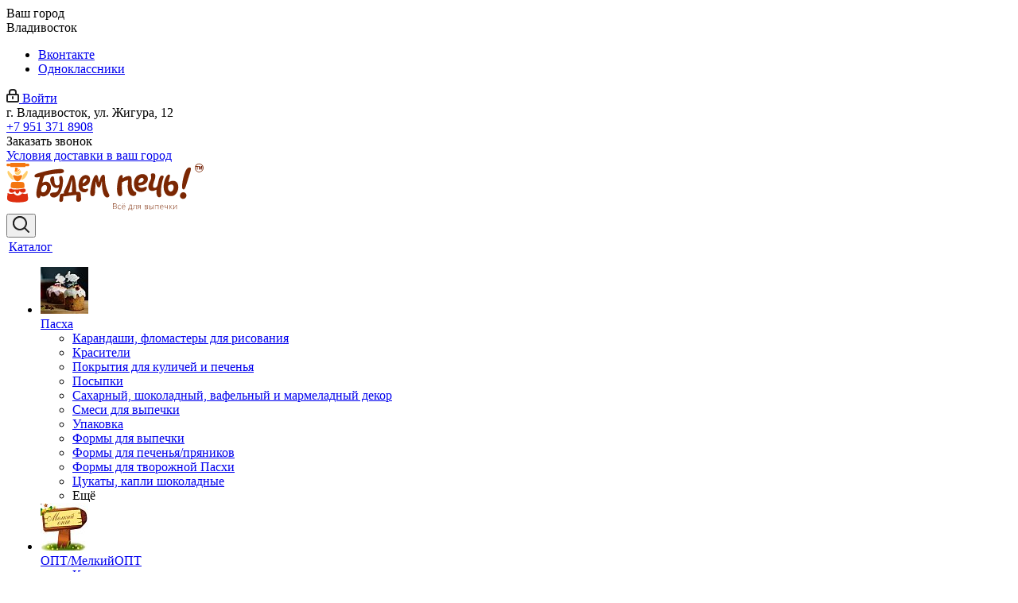

--- FILE ---
content_type: text/html; charset=UTF-8
request_url: https://vladivostok.budempech.ru/catalog/paskha/smesi_dlya_vypechki/
body_size: 74519
content:
<!DOCTYPE html>
<html xmlns="http://www.w3.org/1999/xhtml" xml:lang="ru" lang="ru" >
<head>
	<title>Смеси для выпечки кулича и хлеба купить в Владивостоке - Будем печь!</title>
    <meta name="yandex-verification" content="4170ce6f8d7a4b30" />
    <meta name="google-site-verification" content="5NtDx77Fqp2ZSzK-FN-xLcaDFHBfKuRJScuRx6_mHR8" />
    <meta name="yandex-verification" content="796d8a3c11d2b7e1" />
    <meta name="viewport" content="initial-scale=1.0, width=device-width" />
	<meta name="HandheldFriendly" content="true" />
	<meta name="yes" content="yes" />
	<meta name="apple-mobile-web-app-status-bar-style" content="black" />
	<meta name="SKYPE_TOOLBAR" content="SKYPE_TOOLBAR_PARSER_COMPATIBLE" />
	<meta http-equiv="Content-Type" content="text/html; charset=UTF-8" />
<meta name="keywords" content="интернет-магазин, заказать, купить" />
<meta name="description" content="Купить смеси для выпечки куличей, хлеба и кексов в Владивостоке. Широкий ассортимент готовых смесей для праздничной и повседневной выпечки." />
<link href="/bitrix/css/dbogdanoff.cookie/style.min.css?1757408461992"  rel="stylesheet" />
<link href="https://fonts.googleapis.com/css?family=Open+Sans:300italic,400italic,600italic,700italic,800italic,400,300,500,600,700,800&subset=latin,cyrillic-ext"  rel="stylesheet" />
<link href="/bitrix/js/ui/design-tokens/dist/ui.design-tokens.min.css?172052934223463"  rel="stylesheet" />
<link href="/bitrix/js/ui/fonts/opensans/ui.font.opensans.min.css?16787974092320"  rel="stylesheet" />
<link href="/bitrix/js/main/popup/dist/main.popup.bundle.min.css?175740783728056"  rel="stylesheet" />
<link href="/bitrix/cache/css/s1/aspro_next/page_4f38cfc754588178582f8a29bf8bb5bf/page_4f38cfc754588178582f8a29bf8bb5bf_v1.css?17663943191359"  rel="stylesheet" />
<link href="/bitrix/cache/css/s1/aspro_next/template_970a44c94a26078cb98869cc8a8b573f/template_970a44c94a26078cb98869cc8a8b573f_v1.css?17663943191048810"  data-template-style="true" rel="stylesheet" />
<script>if(!window.BX)window.BX={};if(!window.BX.message)window.BX.message=function(mess){if(typeof mess==='object'){for(let i in mess) {BX.message[i]=mess[i];} return true;}};</script>
<script>(window.BX||top.BX).message({"JS_CORE_LOADING":"Загрузка...","JS_CORE_NO_DATA":"- Нет данных -","JS_CORE_WINDOW_CLOSE":"Закрыть","JS_CORE_WINDOW_EXPAND":"Развернуть","JS_CORE_WINDOW_NARROW":"Свернуть в окно","JS_CORE_WINDOW_SAVE":"Сохранить","JS_CORE_WINDOW_CANCEL":"Отменить","JS_CORE_WINDOW_CONTINUE":"Продолжить","JS_CORE_H":"ч","JS_CORE_M":"м","JS_CORE_S":"с","JSADM_AI_HIDE_EXTRA":"Скрыть лишние","JSADM_AI_ALL_NOTIF":"Показать все","JSADM_AUTH_REQ":"Требуется авторизация!","JS_CORE_WINDOW_AUTH":"Войти","JS_CORE_IMAGE_FULL":"Полный размер"});</script>

<script src="/bitrix/js/main/core/core.min.js?1757407921229643"></script>

<script>BX.Runtime.registerExtension({"name":"main.core","namespace":"BX","loaded":true});</script>
<script>BX.setJSList(["\/bitrix\/js\/main\/core\/core_ajax.js","\/bitrix\/js\/main\/core\/core_promise.js","\/bitrix\/js\/main\/polyfill\/promise\/js\/promise.js","\/bitrix\/js\/main\/loadext\/loadext.js","\/bitrix\/js\/main\/loadext\/extension.js","\/bitrix\/js\/main\/polyfill\/promise\/js\/promise.js","\/bitrix\/js\/main\/polyfill\/find\/js\/find.js","\/bitrix\/js\/main\/polyfill\/includes\/js\/includes.js","\/bitrix\/js\/main\/polyfill\/matches\/js\/matches.js","\/bitrix\/js\/ui\/polyfill\/closest\/js\/closest.js","\/bitrix\/js\/main\/polyfill\/fill\/main.polyfill.fill.js","\/bitrix\/js\/main\/polyfill\/find\/js\/find.js","\/bitrix\/js\/main\/polyfill\/matches\/js\/matches.js","\/bitrix\/js\/main\/polyfill\/core\/dist\/polyfill.bundle.js","\/bitrix\/js\/main\/core\/core.js","\/bitrix\/js\/main\/polyfill\/intersectionobserver\/js\/intersectionobserver.js","\/bitrix\/js\/main\/lazyload\/dist\/lazyload.bundle.js","\/bitrix\/js\/main\/polyfill\/core\/dist\/polyfill.bundle.js","\/bitrix\/js\/main\/parambag\/dist\/parambag.bundle.js"]);
</script>
<script>BX.Runtime.registerExtension({"name":"ls","namespace":"window","loaded":true});</script>
<script>BX.Runtime.registerExtension({"name":"jquery2","namespace":"window","loaded":true});</script>
<script>BX.Runtime.registerExtension({"name":"ui.design-tokens","namespace":"window","loaded":true});</script>
<script>BX.Runtime.registerExtension({"name":"ui.fonts.opensans","namespace":"window","loaded":true});</script>
<script>BX.Runtime.registerExtension({"name":"main.popup","namespace":"BX.Main","loaded":true});</script>
<script>BX.Runtime.registerExtension({"name":"popup","namespace":"window","loaded":true});</script>
<script type="extension/settings" data-extension="currency.currency-core">{"region":"ru"}</script>
<script>BX.Runtime.registerExtension({"name":"currency.currency-core","namespace":"BX.Currency","loaded":true});</script>
<script>BX.Runtime.registerExtension({"name":"currency","namespace":"window","loaded":true});</script>
<script>(window.BX||top.BX).message({"LANGUAGE_ID":"ru","FORMAT_DATE":"DD.MM.YYYY","FORMAT_DATETIME":"DD.MM.YYYY HH:MI:SS","COOKIE_PREFIX":"BITRIX_SM","SERVER_TZ_OFFSET":"10800","UTF_MODE":"Y","SITE_ID":"s1","SITE_DIR":"\/","USER_ID":"","SERVER_TIME":1769229855,"USER_TZ_OFFSET":0,"USER_TZ_AUTO":"Y","bitrix_sessid":"010cb7d0f819000b7e5ed4ccb8d63c25"});</script>


<script src="/bitrix/js/devbx1.recaptcha/script.js?17436688997022"></script>
<script src="/bitrix/js/dbogdanoff.cookie/script.min.js?17574084611837"></script>
<script src="/bitrix/js/main/core/core_ls.min.js?17436681022683"></script>
<script src="/bitrix/js/main/jquery/jquery-2.2.4.min.js?167879742785578"></script>
<script src="/bitrix/js/main/ajax.js?167879094935509"></script>
<script src="/bitrix/js/main/popup/dist/main.popup.bundle.min.js?176457193867480"></script>
<script src="/bitrix/js/currency/currency-core/dist/currency-core.bundle.min.js?17205292774569"></script>
<script src="/bitrix/js/currency/core_currency.min.js?1720529277835"></script>
<script>BX.setJSList(["\/bitrix\/templates\/aspro_next\/components\/bitrix\/catalog.smart.filter\/main\/script.js","\/bitrix\/templates\/aspro_next\/js\/jquery.history.js","\/bitrix\/templates\/aspro_next\/js\/jquery.actual.min.js","\/bitrix\/templates\/aspro_next\/vendor\/js\/jquery.bxslider.js","\/bitrix\/templates\/aspro_next\/js\/jqModal.js","\/bitrix\/templates\/aspro_next\/vendor\/js\/bootstrap.js","\/bitrix\/templates\/aspro_next\/vendor\/js\/jquery.appear.js","\/bitrix\/templates\/aspro_next\/js\/browser.js","\/bitrix\/templates\/aspro_next\/js\/jquery.fancybox.js","\/bitrix\/templates\/aspro_next\/js\/jquery.flexslider.js","\/bitrix\/templates\/aspro_next\/vendor\/js\/moment.min.js","\/bitrix\/templates\/aspro_next\/vendor\/js\/footable.js","\/bitrix\/templates\/aspro_next\/js\/jquery.validate.min.js","\/bitrix\/templates\/aspro_next\/js\/jquery.inputmask.bundle.min.js","\/bitrix\/templates\/aspro_next\/js\/jquery.easing.1.3.js","\/bitrix\/templates\/aspro_next\/js\/equalize.min.js","\/bitrix\/templates\/aspro_next\/js\/jquery.alphanumeric.js","\/bitrix\/templates\/aspro_next\/js\/jquery.cookie.js","\/bitrix\/templates\/aspro_next\/js\/jquery.plugin.min.js","\/bitrix\/templates\/aspro_next\/js\/jquery.countdown.min.js","\/bitrix\/templates\/aspro_next\/js\/jquery.countdown-ru.js","\/bitrix\/templates\/aspro_next\/js\/jquery.ikSelect.js","\/bitrix\/templates\/aspro_next\/js\/jquery.mobile.custom.touch.min.js","\/bitrix\/templates\/aspro_next\/js\/jquery.dotdotdot.js","\/bitrix\/templates\/aspro_next\/js\/rating_likes.js","\/bitrix\/templates\/aspro_next\/js\/video_banner.js","\/bitrix\/templates\/aspro_next\/js\/main.js","\/bitrix\/templates\/aspro_next\/components\/bitrix\/menu\/left_front_catalog\/script.js","\/bitrix\/templates\/aspro_next\/components\/bitrix\/subscribe.form\/main\/script.js","\/bitrix\/components\/bitrix\/search.title\/script.js","\/bitrix\/templates\/aspro_next\/components\/bitrix\/search.title\/fixed\/script.js","\/bitrix\/templates\/aspro_next\/js\/custom.js","\/bitrix\/templates\/aspro_next\/js\/jquery-ui.min.js","\/bitrix\/templates\/aspro_next\/components\/aspro\/regionality.list.next\/popup_regions_small\/script.js","\/bitrix\/templates\/aspro_next\/components\/bitrix\/catalog.section\/catalog_block\/script.js"]);</script>
<script>BX.setCSSList(["\/bitrix\/templates\/aspro_next\/components\/bitrix\/catalog.smart.filter\/main\/style.css","\/bitrix\/templates\/aspro_next\/vendor\/css\/bootstrap.css","\/bitrix\/templates\/aspro_next\/css\/jquery.fancybox.css","\/bitrix\/templates\/aspro_next\/css\/styles.css","\/bitrix\/templates\/aspro_next\/css\/animation\/animation_ext.css","\/bitrix\/templates\/aspro_next\/vendor\/css\/footable.standalone.min.css","\/bitrix\/templates\/aspro_next\/ajax\/ajax.css","\/bitrix\/templates\/aspro_next\/components\/aspro\/social.info.next\/top\/style.css","\/bitrix\/templates\/aspro_next\/components\/bitrix\/menu\/left_front_catalog\/style.css","\/bitrix\/templates\/aspro_next\/styles.css","\/bitrix\/templates\/aspro_next\/template_styles.css","\/bitrix\/templates\/aspro_next\/css\/media.css","\/bitrix\/templates\/aspro_next\/vendor\/fonts\/font-awesome\/css\/font-awesome.min.css","\/bitrix\/templates\/aspro_next\/css\/print.css","\/bitrix\/templates\/aspro_next\/themes\/custom_s1\/theme.css","\/bitrix\/templates\/aspro_next\/bg_color\/light\/bgcolors.css","\/bitrix\/templates\/aspro_next\/css\/width-4.css","\/bitrix\/templates\/aspro_next\/css\/font-1.css","\/bitrix\/templates\/aspro_next\/css\/custom.css"]);</script>
<script data-skip-moving="true" src="https://www.google.com/recaptcha/api.js?onload=devbx1OnloadRecaptcha&render=explicit" async defer></script>
<style>
input[name=captcha_word] {
	display: none !important;
}

.bx-authform-formgroup-container:has(.g-recaptcha), .startshop-forms-result-new-captcha:has(.g-recaptcha),
.reviews-reply-field-captcha:has(.g-recaptcha), .comments-reply-field-captcha:has(.g-recaptcha),
.forum-reply-field-captcha:has(.g-recaptcha), .vote-form-captcha:has(.g-recaptcha),
.captcha-row:has(.g-recaptcha), .intec-ui-form-field:has(input[name*=CAPTCHA]),
.reviews-form-section:has(.g-recaptcha)
{
	display: none !important;
}
</style>
<meta name="devbx1-recaptcha" content="{&quot;sitekey&quot;:&quot;6LcvlQgrAAAAAICL3XlJm7TmMqyi1fkOfxpmgg5o&quot;,&quot;theme&quot;:&quot;light&quot;,&quot;version&quot;:&quot;3&quot;,&quot;debug&quot;:false,&quot;size&quot;:&quot;invisible&quot;,&quot;badge&quot;:&quot;bottomright&quot;,&quot;action&quot;:&quot;e-commerce&quot;}">
<script data-skip-moving='true'>window['asproRecaptcha'] = {params: {'recaptchaColor':'light','recaptchaLogoShow':'y','recaptchaSize':'normal','recaptchaBadge':'bottomright','recaptchaLang':'ru'},key: '6Leov7UUAAAAALhS44mkQ6KToQMu7zwJ2MPEUKln'};</script>
<script data-skip-moving='true'>!function(a,e,r,c,t){function n(r){var c=e.getElementById(r);if(c&&!(c.className.indexOf("g-recaptcha")<0)&&a.grecaptcha&&!c.children.length){var n=grecaptcha.render(r,{sitekey:a[t].key+"",theme:a[t].params.recaptchaColor+"",size:a[t].params.recaptchaSize+"",callback:"onCaptchaVerify"+a[t].params.recaptchaSize,badge:a[t].params.recaptchaBadge});$(c).attr("data-widgetid",n)}}a.onLoadRenderRecaptcha=function(){for(var e in a[c].args)a[c].args.hasOwnProperty(e)&&n(a[c].args[e][0]);a[c]=function(a){n(a)}},a[c]=a[c]||function(){a[c].args=a[c].args||[],a[c].args.push(arguments),function(e,r,c){var n;e.getElementById(c)||(n=e.createElement(r),n.id=c,n.src="//www.google.com/recaptcha/api.js?hl="+a[t].params.recaptchaLang+"&onload=onLoadRenderRecaptcha&render=explicit",e.head.appendChild(n))}(e,r,"recaptchaApiLoader")}}(window,document,"script","renderRecaptchaById","asproRecaptcha");</script>
<script data-skip-moving='true'>!function(){var e=function(e){for(var a=e;a;)if(a=a.parentNode,"form"===a.nodeName.toLowerCase())return a;return null},a=function(e){var a=[],t=null,n=!1;"undefined"!=typeof e&&(n=null!==e),t=n?e.getElementsByTagName("input"):document.getElementsByName("captcha_word");for(var r=0;r<t.length;r++)"captcha_word"===t[r].name&&a.push(t[r]);return a},t=function(e){for(var a=[],t=e.getElementsByTagName("img"),n=0;n<t.length;n++)(/\/bitrix\/tools\/captcha.php\?(captcha_code|captcha_sid)=[^>]*?/i.test(t[n].src)||"captcha"===t[n].id)&&a.push(t[n]);return a},n=function(){var t=null,n=a(t);if(0===n.length)return[];for(var r=[],c=0;c<n.length;c++){var o=e(n[c]);null!==o&&r.push(o)}return r},r=function(e){var a="recaptcha-dynamic-"+(new Date).getTime();if(null!==document.getElementById(a)){var t=!1,n=null,r=65535;do n=Math.floor(Math.random()*r),t=null!==document.getElementById(a+n);while(t);a+=n}var c=document.createElement("div");c.id=a,c.className="g-recaptcha",c.attributes["data-sitekey"]=window.asproRecaptcha.key,e.parentNode&&(e.parentNode.className+=" recaptcha_text",e.parentNode.replaceChild(c,e)),renderRecaptchaById(a)},c=function(e){var a="[data-uri]";e.attributes.src=a,e.style.display="none","src"in e&&(e.parentNode&&(e.parentNode.className+=" recaptcha_tmp_img"),e.src=a)},o=function(e){"function"==typeof $&&$(e).find(".captcha-row label > span").length&&$(e).find(".captcha-row label > span").html(BX.message("RECAPTCHA_TEXT")+' <span class="star">*</span>')},p=function(){for(var e,p=n(),d=0;d<p.length;d++){var i=p[d],s=a(i);if(0!==s.length){var l=t(i);if(0!==l.length){for(e=0;e<s.length;e++)r(s[e]);for(e=0;e<l.length;e++)c(l[e]);o(i)}}}},d=function(){if("undefined"!=typeof renderRecaptchaById)for(var e=document.getElementsByClassName("g-recaptcha"),a=0;a<e.length;a++){var t=e[a];if(0===t.innerHTML.length){var n=t.id;if("string"==typeof n&&0!==n.length){if("function"==typeof $){var r=$(t).closest(".captcha-row");r.length&&(r.addClass(window.asproRecaptcha.params.recaptchaSize+" logo_captcha_"+window.asproRecaptcha.params.recaptchaLogoShow+" "+window.asproRecaptcha.params.recaptchaBadge),r.find(".captcha_image").addClass("recaptcha_tmp_img"),r.find(".captcha_input").addClass("recaptcha_text"),"invisible"!==window.asproRecaptcha.params.recaptchaSize&&(r.find("input.recaptcha").length||$('<input type="text" class="recaptcha" value="" />').appendTo(r)))}renderRecaptchaById(n)}}}},i=function(){try{return d(),window.renderRecaptchaById&&window.asproRecaptcha&&window.asproRecaptcha.key?(p(),!0):(console.error("Bad captcha keys or module error"),!0)}catch(e){return console.error(e),!0}};document.addEventListener?document.addEventListener("DOMNodeInserted",i,!1):console.warn("Your browser does not support dynamic ReCaptcha replacement")}();</script>
<script>
					if (Intl && Intl.DateTimeFormat)
					{
						const timezone = Intl.DateTimeFormat().resolvedOptions().timeZone;
						document.cookie = "BITRIX_SM_TZ=" + timezone + "; path=/; expires=Fri, 01 Jan 2027 00:00:00 +0300";
						
					}
				</script>
<script>
					(function () {
						"use strict";

						var counter = function ()
						{
							var cookie = (function (name) {
								var parts = ("; " + document.cookie).split("; " + name + "=");
								if (parts.length == 2) {
									try {return JSON.parse(decodeURIComponent(parts.pop().split(";").shift()));}
									catch (e) {}
								}
							})("BITRIX_CONVERSION_CONTEXT_s1");

							if (cookie && cookie.EXPIRE >= BX.message("SERVER_TIME"))
								return;

							var request = new XMLHttpRequest();
							request.open("POST", "/bitrix/tools/conversion/ajax_counter.php", true);
							request.setRequestHeader("Content-type", "application/x-www-form-urlencoded");
							request.send(
								"SITE_ID="+encodeURIComponent("s1")+
								"&sessid="+encodeURIComponent(BX.bitrix_sessid())+
								"&HTTP_REFERER="+encodeURIComponent(document.referrer)
							);
						};

						if (window.frameRequestStart === true)
							BX.addCustomEvent("onFrameDataReceived", counter);
						else
							BX.ready(counter);
					})();
				</script>
<script>BX.message({'PHONE':'Телефон','FAST_VIEW':'Быстрый просмотр','TABLES_SIZE_TITLE':'Подбор размера','SOCIAL':'Социальные сети','DESCRIPTION':'Описание магазина','ITEMS':'Товары','LOGO':'Логотип','REGISTER_INCLUDE_AREA':'Текст о регистрации','AUTH_INCLUDE_AREA':'Текст об авторизации','FRONT_IMG':'Изображение компании','EMPTY_CART':'пуста','CATALOG_VIEW_MORE':'... Показать все','CATALOG_VIEW_LESS':'... Свернуть','JS_REQUIRED':'Заполните это поле','JS_FORMAT':'Неверный формат','JS_FILE_EXT':'Недопустимое расширение файла','JS_PASSWORD_COPY':'Пароли не совпадают','JS_PASSWORD_LENGTH':'Минимум 6 символов','JS_ERROR':'Неверно заполнено поле','JS_FILE_SIZE':'Максимальный размер 5мб','JS_FILE_BUTTON_NAME':'Выберите файл','JS_FILE_DEFAULT':'Файл не найден','JS_DATE':'Некорректная дата','JS_DATETIME':'Некорректная дата/время','JS_REQUIRED_LICENSES':'Согласитесь с условиями','LICENSE_PROP':'Согласие на обработку персональных данных','LOGIN_LEN':'Введите минимум {0} символа','FANCY_CLOSE':'Закрыть','FANCY_NEXT':'Следующий','FANCY_PREV':'Предыдущий','TOP_AUTH_REGISTER':'Регистрация','CALLBACK':'Заказать звонок','S_CALLBACK':'Заказать звонок','UNTIL_AKC':'До конца акции','TITLE_QUANTITY_BLOCK':'Остаток','TITLE_QUANTITY':'шт.','TOTAL_SUMM_ITEM':'Общая стоимость ','SUBSCRIBE_SUCCESS':'Вы успешно подписались','RECAPTCHA_TEXT':'Подтвердите, что вы не робот','JS_RECAPTCHA_ERROR':'Пройдите проверку','COUNTDOWN_SEC':'сек.','COUNTDOWN_MIN':'мин.','COUNTDOWN_HOUR':'час.','COUNTDOWN_DAY0':'дней','COUNTDOWN_DAY1':'день','COUNTDOWN_DAY2':'дня','COUNTDOWN_WEAK0':'Недель','COUNTDOWN_WEAK1':'Неделя','COUNTDOWN_WEAK2':'Недели','COUNTDOWN_MONTH0':'Месяцев','COUNTDOWN_MONTH1':'Месяц','COUNTDOWN_MONTH2':'Месяца','COUNTDOWN_YEAR0':'Лет','COUNTDOWN_YEAR1':'Год','COUNTDOWN_YEAR2':'Года','CATALOG_PARTIAL_BASKET_PROPERTIES_ERROR':'Заполнены не все свойства у добавляемого товара','CATALOG_EMPTY_BASKET_PROPERTIES_ERROR':'Выберите свойства товара, добавляемые в корзину в параметрах компонента','CATALOG_ELEMENT_NOT_FOUND':'Элемент не найден','ERROR_ADD2BASKET':'Ошибка добавления товара в корзину','CATALOG_SUCCESSFUL_ADD_TO_BASKET':'Успешное добавление товара в корзину','ERROR_BASKET_TITLE':'Ошибка корзины','ERROR_BASKET_PROP_TITLE':'Выберите свойства, добавляемые в корзину','ERROR_BASKET_BUTTON':'Выбрать','BASKET_TOP':'Корзина в шапке','ERROR_ADD_DELAY_ITEM':'Ошибка отложенной корзины','VIEWED_TITLE':'Ранее вы смотрели','VIEWED_BEFORE':'Ранее вы смотрели','BEST_TITLE':'Лучшие предложения','CT_BST_SEARCH_BUTTON':'Поиск','CT_BST_SEARCH2_BUTTON':'Найти','BASKET_PRINT_BUTTON':'Распечатать','BASKET_CLEAR_ALL_BUTTON':'Очистить','BASKET_QUICK_ORDER_BUTTON':'Поможем оформить. Жми!','BASKET_CONTINUE_BUTTON':'Продолжить покупки','BASKET_ORDER_BUTTON':'Оформить заказ','SHARE_BUTTON':'Поделиться','BASKET_CHANGE_TITLE':'Ваш заказ','BASKET_CHANGE_LINK':'Изменить','MORE_INFO_SKU':'Подробнее','FROM':'от','TITLE_BLOCK_VIEWED_NAME':'Ранее вы смотрели','T_BASKET':'Корзина','FILTER_EXPAND_VALUES':'Показать все','FILTER_HIDE_VALUES':'Свернуть','FULL_ORDER':'Полный заказ','CUSTOM_COLOR_CHOOSE':'Выбрать','CUSTOM_COLOR_CANCEL':'Отмена','S_MOBILE_MENU':'Меню','NEXT_T_MENU_BACK':'Назад','NEXT_T_MENU_CALLBACK':'Обратная связь','NEXT_T_MENU_CONTACTS_TITLE':'Будьте на связи','SEARCH_TITLE':'Поиск','SOCIAL_TITLE':'Оставайтесь на связи','HEADER_SCHEDULE':'Время работы','SEO_TEXT':'SEO описание','COMPANY_IMG':'Картинка компании','COMPANY_TEXT':'Описание компании','CONFIG_SAVE_SUCCESS':'Настройки сохранены','CONFIG_SAVE_FAIL':'Ошибка сохранения настроек','ITEM_ECONOMY':'Экономия','ITEM_ARTICLE':'Артикул: ','JS_FORMAT_ORDER':'имеет неверный формат','JS_BASKET_COUNT_TITLE':'В корзине товаров на SUMM','POPUP_VIDEO':'Видео','POPUP_GIFT_TEXT':'Нашли что-то особенное? Намекните другу о подарке!'})</script>
<link rel="shortcut icon" href="/favicon.ico?1722592959" type="image/x-icon" />
<link rel="apple-touch-icon" sizes="180x180" href="/include/apple-touch-icon.png" />
<meta property="ya:interaction" content="XML_FORM" />
<meta property="ya:interaction:url" content="https://vladivostok.budempech.ru/catalog/paskha/smesi_dlya_vypechki/?mode=xml" />
<meta property="og:title" content="Смеси для выпечки кулича и хлеба купить в Владивостоке - Будем печь!" />
<meta property="og:type" content="website" />
<meta property="og:image" content="https://vladivostok.budempech.ru/logo.png" />
<link rel="image_src" href="https://vladivostok.budempech.ru/logo.png"  />
<meta property="og:url" content="https://vladivostok.budempech.ru/catalog/paskha/smesi_dlya_vypechki/" />
<meta property="og:description" content="Купить смеси для выпечки куличей, хлеба и кексов в Владивостоке. Широкий ассортимент готовых смесей для праздничной и повседневной выпечки." />



<script  src="/bitrix/cache/js/s1/aspro_next/template_8421c2f8c638159764c8f6995160f6ce/template_8421c2f8c638159764c8f6995160f6ce_v1.js?1766394319560434"></script>
<script  src="/bitrix/cache/js/s1/aspro_next/page_6d266c14407774755a39171af35d0f3a/page_6d266c14407774755a39171af35d0f3a_v1.js?176639431940667"></script>
<script  src="/bitrix/cache/js/s1/aspro_next/default_82a72fa0a427c671b751638052e7d506/default_82a72fa0a427c671b751638052e7d506_v1.js?176639431733553"></script>
<script  src="/bitrix/cache/js/s1/aspro_next/default_6f5882ca81f6559df8194ab6e7734b89/default_6f5882ca81f6559df8194ab6e7734b89_v1.js?176639431964616"></script>
<script>new Image().src='https://budempech.ru/bitrix/spread.php?s=QklUUklYX1NNX0dVRVNUX0lEATIzNTczNzQ3ATE4MDAzMzM4NTUBLwEBAQJCSVRSSVhfU01fTEFTVF9WSVNJVAEyNC4wMS4yMDI2IDA3OjQ0OjE1ATE4MDAzMzM4NTUBLwEBAQI%3D&k=3b29c2044dd2de0a1611c66abdd922b8';
</script>


		</head>
<body class=" site_s1 fill_bg_n" id="main">
	<div id="panel"></div>
	
	





				<!--'start_frame_cache_basketitems-component-block'-->												<div id="ajax_basket"></div>
					<!--'end_frame_cache_basketitems-component-block'-->				<script>
					window.onload=function(){
				window.dataLayer = window.dataLayer || [];
			}
				BX.message({'MIN_ORDER_PRICE_TEXT':'<b>Минимальная сумма заказа #PRICE#<\/b><br/>Пожалуйста, добавьте еще товаров в корзину','LICENSES_TEXT':'Согласен на <a href=\"/include/licenses_detail.php\" target=\"_blank\">обработку персональных данных<\/a> и принимаю <a href=\"/include/the-contract-offer.php\" target=\"_blank\">оферту<\/a>'});

		var arNextOptions = ({
			"SITE_DIR" : "/",
			"SITE_ID" : "s1",
			"SITE_ADDRESS" : "budempech.ru",
			"FORM" : ({
				"ASK_FORM_ID" : "ASK",
				"SERVICES_FORM_ID" : "SERVICES",
				"FEEDBACK_FORM_ID" : "FEEDBACK",
				"CALLBACK_FORM_ID" : "CALLBACK",
				"RESUME_FORM_ID" : "RESUME",
				"TOORDER_FORM_ID" : "TOORDER"
			}),
			"PAGES" : ({
				"FRONT_PAGE" : "",
				"BASKET_PAGE" : "",
				"ORDER_PAGE" : "",
				"PERSONAL_PAGE" : "",
				"CATALOG_PAGE" : "1",
				"CATALOG_PAGE_URL" : "/catalog/",
				"BASKET_PAGE_URL" : "/basket/",
			}),
			"PRICES" : ({
				"MIN_PRICE" : "1",
			}),
			"THEME" : ({
				'THEME_SWITCHER' : 'N',
				'BASE_COLOR' : 'CUSTOM',
				'BASE_COLOR_CUSTOM' : '5e2103',
				'TOP_MENU' : '',
				'TOP_MENU_FIXED' : 'Y',
				'COLORED_LOGO' : 'N',
				'SIDE_MENU' : 'LEFT',
				'SCROLLTOTOP_TYPE' : 'RECT_COLOR',
				'SCROLLTOTOP_POSITION' : 'TOUCH',
				'CAPTCHA_FORM_TYPE' : '',
				'PHONE_MASK' : '9 (999) 999-99-99',
				'VALIDATE_PHONE_MASK' : '^[0-9] [(][0-9]{3}[)] [0-9]{3}[-][0-9]{2}[-][0-9]{2}$',
				'DATE_MASK' : 'd.m.y',
				'DATE_PLACEHOLDER' : 'дд.мм.гггг',
				'VALIDATE_DATE_MASK' : '^[0-9]{1,2}\.[0-9]{1,2}\.[0-9]{4}$',
				'DATETIME_MASK' : 'd.m.y h:s',
				'DATETIME_PLACEHOLDER' : 'дд.мм.гггг чч:мм',
				'VALIDATE_DATETIME_MASK' : '^[0-9]{1,2}\.[0-9]{1,2}\.[0-9]{4} [0-9]{1,2}\:[0-9]{1,2}$',
				'VALIDATE_FILE_EXT' : 'png|jpg|jpeg|gif|doc|docx|xls|xlsx|txt|pdf|odt|rtf',
				'BANNER_WIDTH' : '',
				'BIGBANNER_ANIMATIONTYPE' : 'SLIDE_HORIZONTAL',
				'BIGBANNER_SLIDESSHOWSPEED' : '5000',
				'BIGBANNER_ANIMATIONSPEED' : '600',
				'PARTNERSBANNER_SLIDESSHOWSPEED' : '5000',
				'PARTNERSBANNER_ANIMATIONSPEED' : '600',
				'ORDER_BASKET_VIEW' : 'FLY',
				'SHOW_BASKET_ONADDTOCART' : 'Y',
				'SHOW_BASKET_PRINT' : 'Y',
				"SHOW_ONECLICKBUY_ON_BASKET_PAGE" : 'Y',
				'SHOW_LICENCE' : 'Y',
				'LICENCE_CHECKED' : 'Y',
				'SHOW_TOTAL_SUMM' : 'N',
				'SHOW_TOTAL_SUMM_TYPE' : 'CHANGE',
				'CHANGE_TITLE_ITEM' : 'Y',
				'DISCOUNT_PRICE' : '',
				'STORES' : '',
				'STORES_SOURCE' : 'IBLOCK',
				'TYPE_SKU' : 'TYPE_1',
				'MENU_POSITION' : 'LINE',
				'MENU_TYPE_VIEW' : 'HOVER',
				'DETAIL_PICTURE_MODE' : 'POPUP',
				'PAGE_WIDTH' : '4',
				'PAGE_CONTACTS' : '1',
				'HEADER_TYPE' : 'custom',
				'REGIONALITY_SEARCH_ROW' : 'N',
				'HEADER_TOP_LINE' : '',
				'HEADER_FIXED' : '2',
				'HEADER_MOBILE' : 'custom',
				'HEADER_MOBILE_MENU' : 'custom',
				'HEADER_MOBILE_MENU_SHOW_TYPE' : '',
				'TYPE_SEARCH' : 'fixed',
				'PAGE_TITLE' : '3',
				'INDEX_TYPE' : 'custom',
				'FOOTER_TYPE' : '1',
				'PRINT_BUTTON' : 'N',
				'EXPRESSION_FOR_PRINT_PAGE' : 'Версия для печати',
				'EXPRESSION_FOR_FAST_VIEW' : 'Быстрый просмотр',
				'FILTER_VIEW' : 'VERTICAL',
				'YA_GOALS' : 'Y',
				'YA_COUNTER_ID' : '51121124',
				'USE_FORMS_GOALS' : 'COMMON',
				'USE_SALE_GOALS' : '',
				'USE_DEBUG_GOALS' : 'N',
				'SHOW_HEADER_GOODS' : 'Y',
				'INSTAGRAMM_INDEX' : 'Y',
			}),
			"PRESETS": [{'ID':'968','TITLE':'Тип 1','DESCRIPTION':'','IMG':'/bitrix/images/aspro.next/themes/preset968_1544181424.png','OPTIONS':{'THEME_SWITCHER':'Y','BASE_COLOR':'9','BASE_COLOR_CUSTOM':'1976d2','SHOW_BG_BLOCK':'N','COLORED_LOGO':'Y','PAGE_WIDTH':'3','FONT_STYLE':'2','MENU_COLOR':'COLORED','LEFT_BLOCK':'1','SIDE_MENU':'LEFT','H1_STYLE':'2','TYPE_SEARCH':'fixed','PAGE_TITLE':'1','HOVER_TYPE_IMG':'shine','SHOW_LICENCE':'Y','MAX_DEPTH_MENU':'3','HIDE_SITE_NAME_TITLE':'Y','SHOW_CALLBACK':'Y','PRINT_BUTTON':'N','USE_GOOGLE_RECAPTCHA':'N','GOOGLE_RECAPTCHA_SHOW_LOGO':'Y','HIDDEN_CAPTCHA':'Y','INSTAGRAMM_WIDE_BLOCK':'N','BIGBANNER_HIDEONNARROW':'N','INDEX_TYPE':{'VALUE':'index1','SUB_PARAMS':{'TIZERS':'Y','CATALOG_SECTIONS':'Y','CATALOG_TAB':'Y','MIDDLE_ADV':'Y','SALE':'Y','BLOG':'Y','BOTTOM_BANNERS':'Y','COMPANY_TEXT':'Y','BRANDS':'Y','INSTAGRAMM':'Y'}},'FRONT_PAGE_BRANDS':'brands_slider','FRONT_PAGE_SECTIONS':'front_sections_only','TOP_MENU_FIXED':'Y','HEADER_TYPE':'1','USE_REGIONALITY':'Y','FILTER_VIEW':'COMPACT','SEARCH_VIEW_TYPE':'with_filter','USE_FAST_VIEW_PAGE_DETAIL':'fast_view_1','SHOW_TOTAL_SUMM':'Y','CHANGE_TITLE_ITEM':'N','VIEW_TYPE_HIGHLOAD_PROP':'N','SHOW_HEADER_GOODS':'Y','SEARCH_HIDE_NOT_AVAILABLE':'N','LEFT_BLOCK_CATALOG_ICONS':'N','SHOW_CATALOG_SECTIONS_ICONS':'Y','LEFT_BLOCK_CATALOG_DETAIL':'Y','CATALOG_COMPARE':'Y','CATALOG_PAGE_DETAIL':'element_1','SHOW_BREADCRUMBS_CATALOG_SUBSECTIONS':'Y','SHOW_BREADCRUMBS_CATALOG_CHAIN':'H1','TYPE_SKU':'TYPE_1','DETAIL_PICTURE_MODE':'POPUP','MENU_POSITION':'LINE','MENU_TYPE_VIEW':'HOVER','VIEWED_TYPE':'LOCAL','VIEWED_TEMPLATE':'HORIZONTAL','USE_WORD_EXPRESSION':'Y','ORDER_BASKET_VIEW':'FLY','ORDER_BASKET_COLOR':'DARK','SHOW_BASKET_ONADDTOCART':'Y','SHOW_BASKET_PRINT':'Y','SHOW_BASKET_ON_PAGES':'N','USE_PRODUCT_QUANTITY_LIST':'Y','USE_PRODUCT_QUANTITY_DETAIL':'Y','ONE_CLICK_BUY_CAPTCHA':'N','SHOW_ONECLICKBUY_ON_BASKET_PAGE':'Y','ONECLICKBUY_SHOW_DELIVERY_NOTE':'N','PAGE_CONTACTS':'3','CONTACTS_USE_FEEDBACK':'Y','CONTACTS_USE_MAP':'Y','BLOG_PAGE':'list_elements_2','PROJECTS_PAGE':'list_elements_2','NEWS_PAGE':'list_elements_3','STAFF_PAGE':'list_elements_1','PARTNERS_PAGE':'list_elements_3','PARTNERS_PAGE_DETAIL':'element_4','VACANCY_PAGE':'list_elements_1','LICENSES_PAGE':'list_elements_2','FOOTER_TYPE':'4','ADV_TOP_HEADER':'N','ADV_TOP_UNDERHEADER':'N','ADV_SIDE':'Y','ADV_CONTENT_TOP':'N','ADV_CONTENT_BOTTOM':'N','ADV_FOOTER':'N','HEADER_MOBILE_FIXED':'Y','HEADER_MOBILE':'1','HEADER_MOBILE_MENU':'1','HEADER_MOBILE_MENU_OPEN':'1','PERSONAL_ONEFIO':'Y','LOGIN_EQUAL_EMAIL':'Y','YA_GOALS':'N','YANDEX_ECOMERCE':'N','GOOGLE_ECOMERCE':'N'}},{'ID':'221','TITLE':'Тип 2','DESCRIPTION':'','IMG':'/bitrix/images/aspro.next/themes/preset221_1544181431.png','OPTIONS':{'THEME_SWITCHER':'Y','BASE_COLOR':'11','BASE_COLOR_CUSTOM':'107bb1','SHOW_BG_BLOCK':'N','COLORED_LOGO':'Y','PAGE_WIDTH':'2','FONT_STYLE':'8','MENU_COLOR':'LIGHT','LEFT_BLOCK':'2','SIDE_MENU':'LEFT','H1_STYLE':'2','TYPE_SEARCH':'fixed','PAGE_TITLE':'1','HOVER_TYPE_IMG':'shine','SHOW_LICENCE':'Y','MAX_DEPTH_MENU':'4','HIDE_SITE_NAME_TITLE':'Y','SHOW_CALLBACK':'Y','PRINT_BUTTON':'N','USE_GOOGLE_RECAPTCHA':'N','GOOGLE_RECAPTCHA_SHOW_LOGO':'Y','HIDDEN_CAPTCHA':'Y','INSTAGRAMM_WIDE_BLOCK':'N','BIGBANNER_HIDEONNARROW':'N','INDEX_TYPE':{'VALUE':'index3','SUB_PARAMS':{'TOP_ADV_BOTTOM_BANNER':'Y','FLOAT_BANNER':'Y','CATALOG_SECTIONS':'Y','CATALOG_TAB':'Y','TIZERS':'Y','SALE':'Y','BOTTOM_BANNERS':'Y','COMPANY_TEXT':'Y','BRANDS':'Y','INSTAGRAMM':'N'}},'FRONT_PAGE_BRANDS':'brands_slider','FRONT_PAGE_SECTIONS':'front_sections_with_childs','TOP_MENU_FIXED':'Y','HEADER_TYPE':'2','USE_REGIONALITY':'Y','FILTER_VIEW':'VERTICAL','SEARCH_VIEW_TYPE':'with_filter','USE_FAST_VIEW_PAGE_DETAIL':'fast_view_1','SHOW_TOTAL_SUMM':'Y','CHANGE_TITLE_ITEM':'N','VIEW_TYPE_HIGHLOAD_PROP':'N','SHOW_HEADER_GOODS':'Y','SEARCH_HIDE_NOT_AVAILABLE':'N','LEFT_BLOCK_CATALOG_ICONS':'N','SHOW_CATALOG_SECTIONS_ICONS':'Y','LEFT_BLOCK_CATALOG_DETAIL':'Y','CATALOG_COMPARE':'Y','CATALOG_PAGE_DETAIL':'element_3','SHOW_BREADCRUMBS_CATALOG_SUBSECTIONS':'Y','SHOW_BREADCRUMBS_CATALOG_CHAIN':'H1','TYPE_SKU':'TYPE_1','DETAIL_PICTURE_MODE':'POPUP','MENU_POSITION':'LINE','MENU_TYPE_VIEW':'HOVER','VIEWED_TYPE':'LOCAL','VIEWED_TEMPLATE':'HORIZONTAL','USE_WORD_EXPRESSION':'Y','ORDER_BASKET_VIEW':'NORMAL','ORDER_BASKET_COLOR':'DARK','SHOW_BASKET_ONADDTOCART':'Y','SHOW_BASKET_PRINT':'Y','SHOW_BASKET_ON_PAGES':'N','USE_PRODUCT_QUANTITY_LIST':'Y','USE_PRODUCT_QUANTITY_DETAIL':'Y','ONE_CLICK_BUY_CAPTCHA':'N','SHOW_ONECLICKBUY_ON_BASKET_PAGE':'Y','ONECLICKBUY_SHOW_DELIVERY_NOTE':'N','PAGE_CONTACTS':'3','CONTACTS_USE_FEEDBACK':'Y','CONTACTS_USE_MAP':'Y','BLOG_PAGE':'list_elements_2','PROJECTS_PAGE':'list_elements_2','NEWS_PAGE':'list_elements_3','STAFF_PAGE':'list_elements_1','PARTNERS_PAGE':'list_elements_3','PARTNERS_PAGE_DETAIL':'element_4','VACANCY_PAGE':'list_elements_1','LICENSES_PAGE':'list_elements_2','FOOTER_TYPE':'1','ADV_TOP_HEADER':'N','ADV_TOP_UNDERHEADER':'N','ADV_SIDE':'Y','ADV_CONTENT_TOP':'N','ADV_CONTENT_BOTTOM':'N','ADV_FOOTER':'N','HEADER_MOBILE_FIXED':'Y','HEADER_MOBILE':'1','HEADER_MOBILE_MENU':'1','HEADER_MOBILE_MENU_OPEN':'1','PERSONAL_ONEFIO':'Y','LOGIN_EQUAL_EMAIL':'Y','YA_GOALS':'N','YANDEX_ECOMERCE':'N','GOOGLE_ECOMERCE':'N'}},{'ID':'215','TITLE':'Тип 3','DESCRIPTION':'','IMG':'/bitrix/images/aspro.next/themes/preset215_1544181438.png','OPTIONS':{'THEME_SWITCHER':'Y','BASE_COLOR':'16','BASE_COLOR_CUSTOM':'188b30','SHOW_BG_BLOCK':'N','COLORED_LOGO':'Y','PAGE_WIDTH':'3','FONT_STYLE':'8','MENU_COLOR':'LIGHT','LEFT_BLOCK':'3','SIDE_MENU':'LEFT','H1_STYLE':'2','TYPE_SEARCH':'fixed','PAGE_TITLE':'1','HOVER_TYPE_IMG':'shine','SHOW_LICENCE':'Y','MAX_DEPTH_MENU':'4','HIDE_SITE_NAME_TITLE':'Y','SHOW_CALLBACK':'Y','PRINT_BUTTON':'N','USE_GOOGLE_RECAPTCHA':'N','GOOGLE_RECAPTCHA_SHOW_LOGO':'Y','HIDDEN_CAPTCHA':'Y','INSTAGRAMM_WIDE_BLOCK':'N','BIGBANNER_HIDEONNARROW':'N','INDEX_TYPE':{'VALUE':'index2','SUB_PARAMS':[]},'FRONT_PAGE_BRANDS':'brands_list','FRONT_PAGE_SECTIONS':'front_sections_with_childs','TOP_MENU_FIXED':'Y','HEADER_TYPE':'2','USE_REGIONALITY':'Y','FILTER_VIEW':'VERTICAL','SEARCH_VIEW_TYPE':'with_filter','USE_FAST_VIEW_PAGE_DETAIL':'fast_view_1','SHOW_TOTAL_SUMM':'Y','CHANGE_TITLE_ITEM':'N','VIEW_TYPE_HIGHLOAD_PROP':'N','SHOW_HEADER_GOODS':'Y','SEARCH_HIDE_NOT_AVAILABLE':'N','LEFT_BLOCK_CATALOG_ICONS':'N','SHOW_CATALOG_SECTIONS_ICONS':'Y','LEFT_BLOCK_CATALOG_DETAIL':'Y','CATALOG_COMPARE':'Y','CATALOG_PAGE_DETAIL':'element_4','SHOW_BREADCRUMBS_CATALOG_SUBSECTIONS':'Y','SHOW_BREADCRUMBS_CATALOG_CHAIN':'H1','TYPE_SKU':'TYPE_1','DETAIL_PICTURE_MODE':'POPUP','MENU_POSITION':'LINE','MENU_TYPE_VIEW':'HOVER','VIEWED_TYPE':'LOCAL','VIEWED_TEMPLATE':'HORIZONTAL','USE_WORD_EXPRESSION':'Y','ORDER_BASKET_VIEW':'NORMAL','ORDER_BASKET_COLOR':'DARK','SHOW_BASKET_ONADDTOCART':'Y','SHOW_BASKET_PRINT':'Y','SHOW_BASKET_ON_PAGES':'N','USE_PRODUCT_QUANTITY_LIST':'Y','USE_PRODUCT_QUANTITY_DETAIL':'Y','ONE_CLICK_BUY_CAPTCHA':'N','SHOW_ONECLICKBUY_ON_BASKET_PAGE':'Y','ONECLICKBUY_SHOW_DELIVERY_NOTE':'N','PAGE_CONTACTS':'3','CONTACTS_USE_FEEDBACK':'Y','CONTACTS_USE_MAP':'Y','BLOG_PAGE':'list_elements_2','PROJECTS_PAGE':'list_elements_2','NEWS_PAGE':'list_elements_3','STAFF_PAGE':'list_elements_1','PARTNERS_PAGE':'list_elements_3','PARTNERS_PAGE_DETAIL':'element_4','VACANCY_PAGE':'list_elements_1','LICENSES_PAGE':'list_elements_2','FOOTER_TYPE':'1','ADV_TOP_HEADER':'N','ADV_TOP_UNDERHEADER':'N','ADV_SIDE':'Y','ADV_CONTENT_TOP':'N','ADV_CONTENT_BOTTOM':'N','ADV_FOOTER':'N','HEADER_MOBILE_FIXED':'Y','HEADER_MOBILE':'1','HEADER_MOBILE_MENU':'1','HEADER_MOBILE_MENU_OPEN':'1','PERSONAL_ONEFIO':'Y','LOGIN_EQUAL_EMAIL':'Y','YA_GOALS':'N','YANDEX_ECOMERCE':'N','GOOGLE_ECOMERCE':'N'}},{'ID':'881','TITLE':'Тип 4','DESCRIPTION':'','IMG':'/bitrix/images/aspro.next/themes/preset881_1544181443.png','OPTIONS':{'THEME_SWITCHER':'Y','BASE_COLOR':'CUSTOM','BASE_COLOR_CUSTOM':'f07c00','SHOW_BG_BLOCK':'N','COLORED_LOGO':'Y','PAGE_WIDTH':'1','FONT_STYLE':'1','MENU_COLOR':'COLORED','LEFT_BLOCK':'2','SIDE_MENU':'RIGHT','H1_STYLE':'2','TYPE_SEARCH':'fixed','PAGE_TITLE':'3','HOVER_TYPE_IMG':'blink','SHOW_LICENCE':'Y','MAX_DEPTH_MENU':'4','HIDE_SITE_NAME_TITLE':'Y','SHOW_CALLBACK':'Y','PRINT_BUTTON':'Y','USE_GOOGLE_RECAPTCHA':'N','GOOGLE_RECAPTCHA_SHOW_LOGO':'Y','HIDDEN_CAPTCHA':'Y','INSTAGRAMM_WIDE_BLOCK':'N','BIGBANNER_HIDEONNARROW':'N','INDEX_TYPE':{'VALUE':'index4','SUB_PARAMS':[]},'FRONT_PAGE_BRANDS':'brands_slider','FRONT_PAGE_SECTIONS':'front_sections_with_childs','TOP_MENU_FIXED':'Y','HEADER_TYPE':'9','USE_REGIONALITY':'Y','FILTER_VIEW':'COMPACT','SEARCH_VIEW_TYPE':'with_filter','USE_FAST_VIEW_PAGE_DETAIL':'fast_view_1','SHOW_TOTAL_SUMM':'Y','CHANGE_TITLE_ITEM':'N','VIEW_TYPE_HIGHLOAD_PROP':'N','SHOW_HEADER_GOODS':'Y','SEARCH_HIDE_NOT_AVAILABLE':'N','LEFT_BLOCK_CATALOG_ICONS':'N','SHOW_CATALOG_SECTIONS_ICONS':'Y','LEFT_BLOCK_CATALOG_DETAIL':'Y','CATALOG_COMPARE':'Y','CATALOG_PAGE_DETAIL':'element_4','SHOW_BREADCRUMBS_CATALOG_SUBSECTIONS':'Y','SHOW_BREADCRUMBS_CATALOG_CHAIN':'H1','TYPE_SKU':'TYPE_1','DETAIL_PICTURE_MODE':'POPUP','MENU_POSITION':'LINE','MENU_TYPE_VIEW':'HOVER','VIEWED_TYPE':'LOCAL','VIEWED_TEMPLATE':'HORIZONTAL','USE_WORD_EXPRESSION':'Y','ORDER_BASKET_VIEW':'NORMAL','ORDER_BASKET_COLOR':'DARK','SHOW_BASKET_ONADDTOCART':'Y','SHOW_BASKET_PRINT':'Y','SHOW_BASKET_ON_PAGES':'N','USE_PRODUCT_QUANTITY_LIST':'Y','USE_PRODUCT_QUANTITY_DETAIL':'Y','ONE_CLICK_BUY_CAPTCHA':'N','SHOW_ONECLICKBUY_ON_BASKET_PAGE':'Y','ONECLICKBUY_SHOW_DELIVERY_NOTE':'N','PAGE_CONTACTS':'1','CONTACTS_USE_FEEDBACK':'Y','CONTACTS_USE_MAP':'Y','BLOG_PAGE':'list_elements_2','PROJECTS_PAGE':'list_elements_2','NEWS_PAGE':'list_elements_3','STAFF_PAGE':'list_elements_1','PARTNERS_PAGE':'list_elements_3','PARTNERS_PAGE_DETAIL':'element_4','VACANCY_PAGE':'list_elements_1','LICENSES_PAGE':'list_elements_2','FOOTER_TYPE':'1','ADV_TOP_HEADER':'N','ADV_TOP_UNDERHEADER':'N','ADV_SIDE':'Y','ADV_CONTENT_TOP':'N','ADV_CONTENT_BOTTOM':'N','ADV_FOOTER':'N','HEADER_MOBILE_FIXED':'Y','HEADER_MOBILE':'1','HEADER_MOBILE_MENU':'1','HEADER_MOBILE_MENU_OPEN':'1','PERSONAL_ONEFIO':'Y','LOGIN_EQUAL_EMAIL':'Y','YA_GOALS':'N','YANDEX_ECOMERCE':'N','GOOGLE_ECOMERCE':'N'}},{'ID':'741','TITLE':'Тип 5','DESCRIPTION':'','IMG':'/bitrix/images/aspro.next/themes/preset741_1544181450.png','OPTIONS':{'THEME_SWITCHER':'Y','BASE_COLOR':'CUSTOM','BASE_COLOR_CUSTOM':'d42727','BGCOLOR_THEME':'LIGHT','CUSTOM_BGCOLOR_THEME':'f6f6f7','SHOW_BG_BLOCK':'Y','COLORED_LOGO':'Y','PAGE_WIDTH':'2','FONT_STYLE':'5','MENU_COLOR':'COLORED','LEFT_BLOCK':'2','SIDE_MENU':'LEFT','H1_STYLE':'2','TYPE_SEARCH':'fixed','PAGE_TITLE':'1','HOVER_TYPE_IMG':'shine','SHOW_LICENCE':'Y','MAX_DEPTH_MENU':'4','HIDE_SITE_NAME_TITLE':'Y','SHOW_CALLBACK':'Y','PRINT_BUTTON':'N','USE_GOOGLE_RECAPTCHA':'N','GOOGLE_RECAPTCHA_SHOW_LOGO':'Y','HIDDEN_CAPTCHA':'Y','INSTAGRAMM_WIDE_BLOCK':'N','BIGBANNER_HIDEONNARROW':'N','INDEX_TYPE':{'VALUE':'index3','SUB_PARAMS':{'TOP_ADV_BOTTOM_BANNER':'Y','FLOAT_BANNER':'Y','CATALOG_SECTIONS':'Y','CATALOG_TAB':'Y','TIZERS':'Y','SALE':'Y','BOTTOM_BANNERS':'Y','COMPANY_TEXT':'Y','BRANDS':'Y','INSTAGRAMM':'N'}},'FRONT_PAGE_BRANDS':'brands_slider','FRONT_PAGE_SECTIONS':'front_sections_only','TOP_MENU_FIXED':'Y','HEADER_TYPE':'3','USE_REGIONALITY':'Y','FILTER_VIEW':'VERTICAL','SEARCH_VIEW_TYPE':'with_filter','USE_FAST_VIEW_PAGE_DETAIL':'fast_view_1','SHOW_TOTAL_SUMM':'Y','CHANGE_TITLE_ITEM':'N','VIEW_TYPE_HIGHLOAD_PROP':'N','SHOW_HEADER_GOODS':'Y','SEARCH_HIDE_NOT_AVAILABLE':'N','LEFT_BLOCK_CATALOG_ICONS':'N','SHOW_CATALOG_SECTIONS_ICONS':'Y','LEFT_BLOCK_CATALOG_DETAIL':'Y','CATALOG_COMPARE':'Y','CATALOG_PAGE_DETAIL':'element_1','SHOW_BREADCRUMBS_CATALOG_SUBSECTIONS':'Y','SHOW_BREADCRUMBS_CATALOG_CHAIN':'H1','TYPE_SKU':'TYPE_1','DETAIL_PICTURE_MODE':'POPUP','MENU_POSITION':'LINE','MENU_TYPE_VIEW':'HOVER','VIEWED_TYPE':'LOCAL','VIEWED_TEMPLATE':'HORIZONTAL','USE_WORD_EXPRESSION':'Y','ORDER_BASKET_VIEW':'NORMAL','ORDER_BASKET_COLOR':'DARK','SHOW_BASKET_ONADDTOCART':'Y','SHOW_BASKET_PRINT':'Y','SHOW_BASKET_ON_PAGES':'N','USE_PRODUCT_QUANTITY_LIST':'Y','USE_PRODUCT_QUANTITY_DETAIL':'Y','ONE_CLICK_BUY_CAPTCHA':'N','SHOW_ONECLICKBUY_ON_BASKET_PAGE':'Y','ONECLICKBUY_SHOW_DELIVERY_NOTE':'N','PAGE_CONTACTS':'3','CONTACTS_USE_FEEDBACK':'Y','CONTACTS_USE_MAP':'Y','BLOG_PAGE':'list_elements_2','PROJECTS_PAGE':'list_elements_2','NEWS_PAGE':'list_elements_3','STAFF_PAGE':'list_elements_1','PARTNERS_PAGE':'list_elements_3','PARTNERS_PAGE_DETAIL':'element_4','VACANCY_PAGE':'list_elements_1','LICENSES_PAGE':'list_elements_2','FOOTER_TYPE':'4','ADV_TOP_HEADER':'N','ADV_TOP_UNDERHEADER':'N','ADV_SIDE':'Y','ADV_CONTENT_TOP':'N','ADV_CONTENT_BOTTOM':'N','ADV_FOOTER':'N','HEADER_MOBILE_FIXED':'Y','HEADER_MOBILE':'1','HEADER_MOBILE_MENU':'1','HEADER_MOBILE_MENU_OPEN':'1','PERSONAL_ONEFIO':'Y','LOGIN_EQUAL_EMAIL':'Y','YA_GOALS':'N','YANDEX_ECOMERCE':'N','GOOGLE_ECOMERCE':'N'}},{'ID':'889','TITLE':'Тип 6','DESCRIPTION':'','IMG':'/bitrix/images/aspro.next/themes/preset889_1544181455.png','OPTIONS':{'THEME_SWITCHER':'Y','BASE_COLOR':'9','BASE_COLOR_CUSTOM':'1976d2','SHOW_BG_BLOCK':'N','COLORED_LOGO':'Y','PAGE_WIDTH':'2','FONT_STYLE':'8','MENU_COLOR':'COLORED','LEFT_BLOCK':'2','SIDE_MENU':'LEFT','H1_STYLE':'2','TYPE_SEARCH':'fixed','PAGE_TITLE':'1','HOVER_TYPE_IMG':'shine','SHOW_LICENCE':'Y','MAX_DEPTH_MENU':'3','HIDE_SITE_NAME_TITLE':'Y','SHOW_CALLBACK':'Y','PRINT_BUTTON':'N','USE_GOOGLE_RECAPTCHA':'N','GOOGLE_RECAPTCHA_SHOW_LOGO':'Y','HIDDEN_CAPTCHA':'Y','INSTAGRAMM_WIDE_BLOCK':'N','BIGBANNER_HIDEONNARROW':'N','INDEX_TYPE':{'VALUE':'index1','SUB_PARAMS':{'TIZERS':'Y','CATALOG_SECTIONS':'Y','CATALOG_TAB':'Y','MIDDLE_ADV':'Y','SALE':'Y','BLOG':'Y','BOTTOM_BANNERS':'Y','COMPANY_TEXT':'Y','BRANDS':'Y','INSTAGRAMM':'Y'}},'FRONT_PAGE_BRANDS':'brands_slider','FRONT_PAGE_SECTIONS':'front_sections_with_childs','TOP_MENU_FIXED':'Y','HEADER_TYPE':'3','USE_REGIONALITY':'Y','FILTER_VIEW':'COMPACT','SEARCH_VIEW_TYPE':'with_filter','USE_FAST_VIEW_PAGE_DETAIL':'fast_view_1','SHOW_TOTAL_SUMM':'Y','CHANGE_TITLE_ITEM':'N','VIEW_TYPE_HIGHLOAD_PROP':'N','SHOW_HEADER_GOODS':'Y','SEARCH_HIDE_NOT_AVAILABLE':'N','LEFT_BLOCK_CATALOG_ICONS':'N','SHOW_CATALOG_SECTIONS_ICONS':'Y','LEFT_BLOCK_CATALOG_DETAIL':'Y','CATALOG_COMPARE':'Y','CATALOG_PAGE_DETAIL':'element_3','SHOW_BREADCRUMBS_CATALOG_SUBSECTIONS':'Y','SHOW_BREADCRUMBS_CATALOG_CHAIN':'H1','TYPE_SKU':'TYPE_1','DETAIL_PICTURE_MODE':'POPUP','MENU_POSITION':'LINE','MENU_TYPE_VIEW':'HOVER','VIEWED_TYPE':'LOCAL','VIEWED_TEMPLATE':'HORIZONTAL','USE_WORD_EXPRESSION':'Y','ORDER_BASKET_VIEW':'NORMAL','ORDER_BASKET_COLOR':'DARK','SHOW_BASKET_ONADDTOCART':'Y','SHOW_BASKET_PRINT':'Y','SHOW_BASKET_ON_PAGES':'N','USE_PRODUCT_QUANTITY_LIST':'Y','USE_PRODUCT_QUANTITY_DETAIL':'Y','ONE_CLICK_BUY_CAPTCHA':'N','SHOW_ONECLICKBUY_ON_BASKET_PAGE':'Y','ONECLICKBUY_SHOW_DELIVERY_NOTE':'N','PAGE_CONTACTS':'3','CONTACTS_USE_FEEDBACK':'Y','CONTACTS_USE_MAP':'Y','BLOG_PAGE':'list_elements_2','PROJECTS_PAGE':'list_elements_2','NEWS_PAGE':'list_elements_3','STAFF_PAGE':'list_elements_1','PARTNERS_PAGE':'list_elements_3','PARTNERS_PAGE_DETAIL':'element_4','VACANCY_PAGE':'list_elements_1','LICENSES_PAGE':'list_elements_2','FOOTER_TYPE':'1','ADV_TOP_HEADER':'N','ADV_TOP_UNDERHEADER':'N','ADV_SIDE':'Y','ADV_CONTENT_TOP':'N','ADV_CONTENT_BOTTOM':'N','ADV_FOOTER':'N','HEADER_MOBILE_FIXED':'Y','HEADER_MOBILE':'1','HEADER_MOBILE_MENU':'1','HEADER_MOBILE_MENU_OPEN':'1','PERSONAL_ONEFIO':'Y','LOGIN_EQUAL_EMAIL':'Y','YA_GOALS':'N','YANDEX_ECOMERCE':'N','GOOGLE_ECOMERCE':'N'}}],
			"REGIONALITY":({
				'USE_REGIONALITY' : 'Y',
				'REGIONALITY_VIEW' : 'POPUP_REGIONS_SMALL',
			}),
			"COUNTERS":({
				"YANDEX_COUNTER" : 1,
				"GOOGLE_COUNTER" : 1,
				"YANDEX_ECOMERCE" : "Y",
				"GOOGLE_ECOMERCE" : "Y",
				"TYPE":{
					"ONE_CLICK":"Купить в 1 клик",
					"QUICK_ORDER":"Быстрый заказ",
				},
				"GOOGLE_EVENTS":{
					"ADD2BASKET": "addToCart",
					"REMOVE_BASKET": "removeFromCart",
					"CHECKOUT_ORDER": "checkout",
					"PURCHASE": "purchase",
				}
			}),
			"JS_ITEM_CLICK":({
				"precision" : 6,
				"precisionFactor" : Math.pow(10,6)
			})
		});
		</script>
			
	<div class="wrapper1  catalog_page basket_fly basket_fill_DARK side_LEFT catalog_icons_Y banner_auto with_fast_view mheader-vcustom header-vcustom regions_Y fill_N footer-v1 front-vcustom mfixed_Y mfixed_view_always title-v3 with_phones">
		
		<div class="header_wrap visible-lg visible-md title-v3">
			<header id="header">
				<div class="top-block top-block-v1">
    <div class="maxwidth-theme">
        <div class="row">
                            <div class="top-block-item col-md-3">
                    <div class="top-description">
                        <!--'start_frame_cache_header-regionality-block'-->
			<div class="region_wrapper">
			<div class="city_title">Ваш город</div>
			<div class="js_city_chooser colored" data-event="jqm" data-name="city_chooser_small" data-param-url="%2Fcatalog%2Fpaskha%2Fsmesi_dlya_vypechki%2F" data-param-form_id="city_chooser">
				<span>Владивосток</span><span class="arrow"><i></i></span>
			</div>
					</div>
	<!--'end_frame_cache_header-regionality-block'-->                    </div>
                </div>
                        <div class="top-block-item pull-left">
                <div class="social-icons">
		<!-- noindex -->
	<ul>
					<li class="vk">
				<a href="https://vk.com/budempech" target="_blank" rel="nofollow" title="Вконтакте">
					Вконтакте				</a>
			</li>
															<li class="odn">
				<a href="https://ok.ru/budempech" target="_blank" rel="nofollow" title="Одноклассники">
					Одноклассники				</a>
			</li>
						       	</ul>
	<!-- /noindex -->
</div>            </div>


            <div class="top-block-item pull-right show-fixed top-ctrl">
                <div class="personal_wrap">
                    <div class="personal top login twosmallfont">
                        
		<!--'start_frame_cache_header-auth-block1'-->			<!-- noindex --><a rel="nofollow" title="Мой кабинет" class="personal-link dark-color animate-load" data-event="jqm" data-param-type="auth" data-param-backurl="/catalog/paskha/smesi_dlya_vypechki/" data-name="auth" href="/personal/"><i class="svg inline  svg-inline-cabinet" aria-hidden="true" title="Мой кабинет"><svg xmlns="http://www.w3.org/2000/svg" width="16" height="17" viewBox="0 0 16 17">
  <defs>
    <style>
      .loccls-1 {
        fill: #222;
        fill-rule: evenodd;
      }
    </style>
  </defs>
  <path class="loccls-1" d="M14,17H2a2,2,0,0,1-2-2V8A2,2,0,0,1,2,6H3V4A4,4,0,0,1,7,0H9a4,4,0,0,1,4,4V6h1a2,2,0,0,1,2,2v7A2,2,0,0,1,14,17ZM11,4A2,2,0,0,0,9,2H7A2,2,0,0,0,5,4V6h6V4Zm3,4H2v7H14V8ZM8,9a1,1,0,0,1,1,1v2a1,1,0,0,1-2,0V10A1,1,0,0,1,8,9Z"/>
</svg>
</i><span class="wrap"><span class="name">Войти</span></span></a><!-- /noindex -->		<!--'end_frame_cache_header-auth-block1'-->
	                    </div>
                </div>
            </div>
            <div class="top-block-item pull-right visible-lg">
                <div class="address twosmallfont inline-block">
                    
						<!--'start_frame_cache_address-block1'-->		
												<div >
						г. Владивосток, ул. Жигура, 12					</div>
							
				<!--'end_frame_cache_address-block1'-->		
	                </div>
            </div>
            <div class="top-block-item pull-right">
                <div class="phone-block">
                                            <div class="inline-block">
                            
						<!--'start_frame_cache_header-allphones-block1'-->		
											<!-- noindex -->
			<div class="phone">
				<i class="svg svg-phone"></i>
				<a rel="nofollow" href="tel:+79513718908">+7 951 371 8908</a>
							</div>
			<!-- /noindex -->
					
				<!--'end_frame_cache_header-allphones-block1'-->		
	                        </div>
                                                                <div class="inline-block">
                            <span class="callback-block animate-load twosmallfont colored" data-event="jqm" data-param-form_id="CALLBACK" data-name="callback">Заказать звонок</span>
                        </div>
                                    </div>
            </div>
            <div class="deliveryCondition"><a href="/help/delivery/">Условия доставки в ваш город</a></div>
        </div>
    </div>
</div>

<div class="header-v2 header-wrapper long">
    <div class="maxwidth-theme">
        <div class="logo_and_menu-row">
            <div class="logo-row">
                <div class="row">
                    <div class="logo-block col-md-3 col-sm-3">
                        <div class="logo">
                            <a href="/"><?xml version="1.0" encoding="utf-8"?>
<!-- Generator: Adobe Illustrator 19.2.1, SVG Export Plug-In . SVG Version: 6.00 Build 0)  -->
<svg version="1.1" id="Слой_1" xmlns="http://www.w3.org/2000/svg" xmlns:xlink="http://www.w3.org/1999/xlink" x="0px" y="0px"
     viewBox="0 0 248.5 60.2" style="enable-background:new 0 0 248.5 60.2;" xml:space="preserve" width="248" height="60">
<style>
    .st0{fill:#F4760F;}
    .st1{fill:#7B2703;}
    .st2{fill:#FFCF6E;}
    .st3{fill:#DE2E0F;}
    .st4{fill:#FF7900;}
    .st5{fill:#6A1600;}
</style>
    <g id="Слой_x0020_1">
        <path class="st0" d="M14.4,5.3c-2.9,0-5.9,0-9,0C4.9,5.3,4.8,4.4,4.7,4C3.6,4.3,2.3,4.5,1.1,4.3C0.2,4-0.2,2.9,0.1,2l0,0
		c0.2-0.5,0.5-0.8,1-1c1.2-0.2,2.5,0,3.6,0.3C4.8,0.9,5,0,5.4,0c3.1,0,6.1,0,9,0s5.9,0,9,0c0.5,0,0.6,0.9,0.7,1.3
		C25.2,1,26.5,0.8,27.7,1c0.5,0.1,0.8,0.5,1,1l0,0c0.3,0.9,0,2-1,2.3c-1.2,0.2-2.5,0-3.6-0.3c-0.1,0.4-0.2,1.3-0.7,1.3
		C20.3,5.3,17.3,5.3,14.4,5.3z"/>
        <path class="st1" d="M241.7,1c2.9-0.8,6.1,1.2,6.7,4.1c0.7,2.8-1.2,5.8-3.9,6.5c-1.8,0.5-3.8,0-5.1-1.3c-1.5-1.3-2.1-3.5-1.6-5.4
		C238.2,3,239.8,1.4,241.7,1L241.7,1z M100.8,32.9c1.2-0.3,2.5-0.8,2.2,1.1c-0.3,1.7-2.3,3-3.9,3.2c-3.3,0.3-6.8-1.5-7.7-4.9
		c-0.8-2.9-0.7-6.9,0.4-9.8c1.6-4.2,5.2-8.3,10.1-6.8c3.2,1.1,4,3.9,3.4,7c-0.7,4-4.2,6.6-8.2,6.6c-0.3,0-0.6,0-0.9,0
		c-0.4,1.2-0.3,1.9,0.6,2.8C98,33.2,99.4,33.2,100.8,32.9z M232.6,7.2c0.2,2.9-1.9,7.7-2.8,10.8c-1.1,3.7-2.3,7.6-3.5,11.3
		c-0.4,1.1-1.3,4-2.6,4.2c-1.9,0.3-2.2-1.9-2.2-3.2c-0.1-5.2,2.8-20.1,6.8-23.5c1-0.8,3.3-1.7,4.2-0.2
		C232.6,6.8,232.6,6.9,232.6,7.2L232.6,7.2z M45.9,22.2c-0.3,1-0.6,2-0.5,3.1c2.1-1.4,4-2.1,6.5-1.2c3.7,1.3,4.8,5.8,4,9.3
		c-0.9,4-3.3,7.3-7.2,8.7c-1.4,0.5-2.9,0.6-4.3,0c-0.6-0.2-1-0.5-1.5-0.7c-0.1,1-0.4,2.1-1.3,2.7c-1.6,0.8-2.7-0.1-3.4-1.6
		c-1.2-2.6-0.1-8.3,0.5-11.2c0.3-1.3,0.7-2.9,1-4.2c0.8-3.2,1.7-6.3,2.6-9.4c-1.2,0-1.9,0.5-3.2,0.6c-1.3,0-3.8,0.3-3.8-1.7
		c0-2.5,4.5-3.5,6.4-4c6-1.8,13-3.5,19.3-4.3c1.8-0.2,4-0.4,5.9-0.5c1.8-0.1,5.6-0.1,5.6,2.6c0,2.6-3.8,2.8-5.7,2.9
		c-1.5,0.1-2.7,0.1-4.2,0.2c-2.9,0.3-5.3,0.5-8.1,1.1c-2.1,0.4-4,0.8-6,1.4c-0.6,0.2-0.4,0-0.7,0.7C46.8,18.4,46.3,20.2,45.9,22.2
		L45.9,22.2z M189.2,33.9c-2.2,0.7-2.8,1.6-5.4,1.6c-2.4,0-3.9-1.2-4.5-3.4c-0.4-1.5-0.4-3.1,0-4.6c0.6-2.3,1.7-4.2,2.6-6.3
		c0.8-1.9,0.8-2.8,0.4-4.7c-0.3-1.6-0.4-2.9,1.6-3.2c1.9-0.3,3.8,0.4,3.9,2.5c0.2,2.5-0.6,4.4-1.3,6.7c-0.6,1.7-2.5,6.9-1.2,8.4
		c1,1.1,3.1,0.5,4-0.4c1-0.9,1.3-2.3,1.6-3.6c0.7-2.7,1.6-8.9,3.8-10.4c0.9-0.7,2.6-0.7,3.4,0.2c0.6,0.7-0.1,1.9-0.3,2.7
		c-1.7,4.8-2.6,10-2.9,15.1c-0.1,2,0.1,3.2,0.3,5.1c0.1,1.6,0.1,3.2-1.7,3.8c-0.7,0.2-1.4,0.1-2.1-0.3
		C188.7,41.3,189.1,36.5,189.2,33.9L189.2,33.9z M170.1,28.4c-1.3,0.2-2.6,0-3.9,0.2c0.5,1.1,1.1,2.2,2.2,2.6
		c2.1,1.1,4.5,0.1,6.5-0.8c2.2-0.7,2.5,0.4,1.9,2.2c-0.8,2.3-2.8,3.5-5.1,4c-2.8,0.5-6,0-8.1-2.2c-2.5-2.6-3.1-6.8-2.7-10.2
		c0.6-5.2,3.8-9,9-9.9c2.9-0.5,6,0.3,7.6,2.8c1.7,2.8,0.9,6.1-1.3,8.3C174.5,27.1,172.5,28.1,170.1,28.4L170.1,28.4z M204.5,24.3
		c1.6-0.4,2.3-1.2,4.2-1.5c2.9-0.4,5.5,0.3,7,3c2.4,4.8,0.7,11.8-3.7,14.9c-1.9,1.3-3.7,1.4-5.9,1.2c-2.3-0.1-4-1.1-5.4-3
		c-1.7-2.2-2.4-5.5-2.4-8.2c0-1.9,0-3,0.4-4.9c0.5-2.6,0.8-4.1,1.9-6.5c0.7-1.5,2.6-5.1,4.7-4.5c2,0.6,0.2,4.6-0.1,6
		c-0.2,0.7-0.3,1.3-0.5,2C204.7,23.4,204.6,23.9,204.5,24.3L204.5,24.3z M118.7,18.6c0.5-1.3,1.3-2.6,2.5-3.4c0.4-0.2,1.3-0.2,1.7,0
		c1.4,0.7,1.3,3.1,1.3,4.5c0.1,1.8,0.1,3.2,0.3,5c0.8,5.1,1.8,8.7,4,13.4c0.4,0.9,1.3,2.3,1.3,3.3c-0.1,1.3-1.2,2.2-2.4,2.3
		c-2.7,0.2-4.5-2.9-5.2-5.1c-1.6-4.7-1.6-8.7-1.8-13.6c0-0.6,0-1.2-0.1-1.9c0-0.6,0-0.3-0.1,0.1c-0.4,1.6-1.3,5.6-2.1,6.8
		c-0.3,0.4-0.5,0.6-0.9,0.9c-1,0.4-2,0-2.6-1c-1.1-1.8-1.2-3.7-1.5-5.7c-0.2-1.1-0.3-0.2-0.4,0.3c-0.3,2-0.5,3.7-0.6,5.7
		c-0.1,1-0.2,1.9-0.3,3c-0.1,2.1,0.2,6.2-1.1,7.9c-1.1,1.4-3.4,1.4-4.4-0.1c-1.2-1.9-0.5-5.4-0.2-7.5c0.7-4.8,2.2-12.3,4.8-16.4
		c1.3-2.1,3.2-2.6,4.2,0c0.5,1.2,0.7,2.4,0.9,3.6c0.4,1.2,0.3,2.6,1,3.7C117.4,22.5,117.9,20.5,118.7,18.6L118.7,18.6z M146.4,19.6
		c2.2-1.2,4.2-2.7,6.8-2.9c1-0.1,2.5-0.2,3.3,0.4c1.4,1.2,1.3,3.7,1.4,5.4c0.1,4.3-0.5,9.2,2.5,12.7c0.9,1,1.4,1,2.5,1.6L163,37
		c0.8,0.5,0.7,1,0.7,1.9c-0.2,2.7-2.7,3.2-4.9,2.8c-4.6-0.8-5.5-6.6-5.8-10.4c-0.2-2.9,0.1-6.4,0.4-9.3c-0.4-0.3-1.1,0-1.6,0.1
		c-2.1,0.6-4.2,1.3-6.1,2.5c-0.4,3-0.3,6.4,0,9.5c0.1,1.6,0.7,5.1,0,6.5c-0.8,1.6-3.2,2-4.4,0.6c-1.6-1.9-1.9-6-1.9-8.5
		c0.1-3.6,1-15.7,4.9-17.2c1.5-0.6,2.4,0.5,2.3,1.9C146.7,18,146.5,18.8,146.4,19.6L146.4,19.6z M88.3,36.7c1,0,3.5-0.2,4.3,0.3
		c1.3,1.2,1.2,3.7,1.3,5.3c0.1,1.1,0.4,3.9,0,4.9c-1.1,2.5-5.6,3-5.9-0.6c-0.1-1.7,0.2-4.2,0.4-5.9v-0.1c-1.6-0.2-3.1,0.3-4.6,0.4
		c-1.6,0.1-3,0.5-4.6,0.5c-1.3,0.1-2.5,0.4-3.8,0.5c-1.4,0.1-2.5,0.3-3.9,0.5c0,1.6,0.3,4.7-0.8,6c-1.4,1.5-4.1,1.1-4.1-1.4
		c0-1,0.4-2.4,0.5-3.5c0.1-1,0.2-3.6,1-4.2c0.4-0.3,1.1-0.4,1.6-0.5c1-0.1,2-0.3,3-0.4c-0.3-0.7-0.7-1.4-0.3-2.2
		c0.6-1.2,1.2-2.5,1.8-3.7c2.4-5,4.4-9.7,5.9-15c0.5-1.7,1.8-2.2,3.4-2.1c1.7,0.3,1.9,1.3,2.3,2.8c1.2,3.9,1.7,8.7,2,12.8
		c0.1,1.6,0,3.2,0.1,4.8C88.2,36.1,88.2,36.4,88.3,36.7L88.3,36.7z M224.3,37.3c5.9,2.6,1.1,10.5-3.6,7.6
		C216.7,42.5,219.8,35.8,224.3,37.3z M70.8,28.4c-0.8,4-1.8,8.7-4.6,11.8c-2.1,2.4-5.1,4.3-8.4,3.2c-3-1-4.3-5.1-0.4-5.8
		c2.8-0.5,5.1,0.6,7.3-2.3c0.9-1.2,1.4-2.7,1.5-4.2v-0.2c-3.2,1.5-5.8,1-8.1-1.8c-0.5-0.6-0.9-1.2-1.3-1.9c-1-1.8-1.5-3.6-1.7-5.7
		c-0.1-1.1,0.6-3,1.4-3.7c0.6-0.6,1.8-0.9,2.6-0.6c1.1,0.6,1.1,3.1,1.2,4.2c0.2,2.8,0.3,7.8,4.5,7c1.3-0.2,1.8-1.1,2.1-2.3
		c0.7-2.9-1.3-7.2,0.2-9.1c0.4-0.5,0.9-0.6,1.5-0.6c1.3,0.2,2,1.4,2.2,2.5C71.7,22.3,71.2,25.2,70.8,28.4z M96,25.7
		c1.1,0,2.1-0.8,2.9-1.5c0.9-0.8,2.3-2.2,2.2-3.5c-0.2-1.3-2-0.8-2.7-0.3s-1.2,1.3-1.6,2.1C96.2,23.6,96,24.6,96,25.7z M77.9,37.5
		c1.6,0,3.1-0.4,4.7-0.3c0-5,0.7-10.7-0.2-15.6c-0.1-0.5-0.1-0.3-0.2,0.1c-0.1,0.7-0.3,1.5-0.4,2.2c-1.1,4.6-1.9,9-3.8,13.4
		L77.9,37.5L77.9,37.5z M206.4,27.6L206.4,27.6c-0.9,0.4-2,0.7-2.6,1.6c-0.1,1.9-0.1,4.1,1.1,5.7c0.4,0.7,1.1,1.1,1.9,1.4
		c0.9,0.2,1.8-0.4,2.5-1c1.2-1.4,1.7-3.3,1.5-5.2c-0.1-1.1-0.7-2.4-1.8-2.7C208.1,27.3,207.2,27.3,206.4,27.6L206.4,27.6z
		 M168.9,19.6L168.9,19.6c-1.6,1.4-2.4,3.5-2.4,5.5c1,0,2-0.2,3.1-0.4c1.4-0.3,2.8-1.1,3.3-2.5c0.4-1,0.2-2.2-0.7-2.8
		C171.2,18.6,169.8,18.8,168.9,19.6z M47.2,28.2c-1.7,0.6-2.9,2.6-3.3,4.3c-0.6,2.3-0.3,5.1,2.8,4.7C51.7,36.5,53.3,26.4,47.2,28.2z
		 M241.8,1.8L241.8,1.8c-1.2,0.3-2.3,1.2-2.9,2.3c1.2,0,2.3,0,3.5,0c0,0.2,0,0.6,0,0.8c-0.4,0-0.9,0-1.3,0c0,1.2,0,2.5,0,3.7
		c-0.3,0-0.6,0-1,0c0-1.2,0-2.5,0-3.7c-0.5,0-1.1,0-1.6,0c-0.1,0.9-0.3,1.8,0,2.7c0.5,1.9,2.3,3.4,4.3,3.5c1.8,0.1,3.5-0.9,4.4-2.4
		c0.9-1.6,0.7-3.8-0.5-5.3S243.5,1.3,241.8,1.8L241.8,1.8z"/>
        <path class="st2" d="M17.2,9.2c0.7,0.5,1.1,1.8,1,2.8c-0.7,0.6-1.2,1.4-1.7,2.2c-1.9,2.3-6.4,0.5-6.1-2.5
		C13.2,12.1,15.6,11.3,17.2,9.2z"/>
        <path class="st2" d="M24.7,10.8c1.7-2.2,2.2,0.5,1.9,2c-0.7,3.4-4,7.9-7.5,8.7c-0.8,0.2-0.4-0.4-0.1-0.9c1-1.9,1.2-2,1.4-4.2
		c0.2-1.7,0.6-1.7,1.8-2.7c0.2-0.1,0.3-0.3,0.4-0.4C23.4,12.6,24,11.7,24.7,10.8z"/>
        <path class="st0" d="M5.9,25.4c0.6-1.5,2.1-1.2,3.3-1.2c3.3,0,6.6-0.1,9.9,0c3.1,0,3.3,1.3,3.6,4.1c0.1,1.3,0.4,2.8-1,3.3
		c-2.5,0.8-8.4,0.7-11.2,0.6c-1.2-0.1-4.4-0.2-5-1.3c-0.6-1,0-3.2,0.1-4.4C5.7,26.1,5.8,25.8,5.9,25.4L5.9,25.4z"/>
        <path class="st3" d="M1.5,38c0.8,0.2,1.5,0.8,2.3,1c1.3,0.3,2.9,0.3,4.1-0.2c0.7-0.3,0.8-0.5,1.5,0.1c1.9,2,4.1,3.1,6.9,2h0.1
		c0.9-0.4,1.6-0.8,2.3-1.5c0.3-0.3,0.5-0.6,0.9-0.9c0.4-0.2,0.8,0.1,1.1,0.2c2.4,1.1,4.6,0.6,5.8-0.5c0.1,2.1,1.2,7,0.4,8.7
		c-0.7,1.6-2.8,2-4.4,2.3c-4.9,1-13.8,1-18.6-0.6c-2.6-0.9-3.4-2.4-3.1-5.1c0-0.3,0.1-0.6,0.1-1c0.2-1.5,0.5-2.9,0.5-4.4L1.5,38
		L1.5,38z"/>
        <path class="st4" d="M13.6,9c-0.2,0.1-0.3,0.2-0.3,0.4c0,0.3,0.2,0.5,0.5,0.4c0.1,0,0.2,0,0.2-0.1c0.7-0.4,1.1-0.6,1.6-1.2
		c0.3-0.3,0.6-0.5,0.9-0.1c0.4,0.5-0.4,1-0.8,1.3c-1.1,0.9-2.5,1.4-3.9,1.4c-0.3,0-1.2,0.1-1.4-0.2c-0.3-0.4,0.2-1.7,0.5-2
		c0-0.1,0.1-0.1,0.1-0.2c-0.2-0.3-0.4-0.7-0.4-1.1c0-0.9,0.7-1.7,1.7-1.7c0.9,0,1.5,0.6,1.7,1.4c0.2,0,1.1,0.1,1.1,0.3
		c0.1,0.2-0.6,0.7-0.8,0.9S13.8,8.8,13.6,9L13.6,9z"/>
        <path class="st0" d="M19.6,17.3c-0.8,2.6-3.3,6.9-6.7,5.9c-2.2-0.7-3.8-3.7-4.5-5.7c-0.7-2.5,0.7-2.1,2.5-1.7
		c3.1,0.8,3.6,0.6,6.6-0.2C19.4,15.3,20.1,15.3,19.6,17.3L19.6,17.3z"/>
        <path class="st2" d="M3.3,10.8c-1.7-2.2-2.2,0.5-1.9,2c0.7,3.4,4,7.9,7.5,8.7c0.8,0.2,0.4-0.4,0.1-0.9c-0.9-1.7-1.1-1.8-1.4-3.9
		c-0.1-0.6-0.2-1.2-0.5-1.8c-0.4-0.5-1.1-1-1.6-1.5l-0.1-0.1C4.6,12.6,4,11.7,3.3,10.8L3.3,10.8z"/>
        <path class="st3" d="M12,33.7c3-0.1,6.1-0.4,8.9-1c1.2-0.2,2.3-0.2,3,0.9c0.3,0.5,0.4,1,0.3,1.6c-0.3,2.1-2.7,2.7-4.4,2.4
		c-1.3-0.2-2.1-0.9-2.6-1.4c-0.2-0.3-0.8-1.1-1-0.1c-0.2,1.1-0.9,2.1-1.8,2.7l0,0l0,0l0,0l0,0l0,0l0,0l0,0l0,0l0,0l0,0l0,0l0,0l0,0
		l0,0l0,0l0,0l0,0l0,0l0,0l0,0l0,0l0,0h-0.1l0,0l0,0l0,0l0,0l0,0l0,0h-0.1l0,0l0,0l0,0l0,0l0,0l0,0l0,0l0,0l0,0l0,0l0,0l0,0l0,0l0,0
		l0,0l0,0l0,0l0,0l0,0l0,0l0,0l0,0l0,0l0,0l0,0l0,0l0,0l0,0l0,0l0,0h-0.1l0,0H14l0,0l0,0l0,0l0,0l0,0l0,0h-0.1l0,0l0,0l0,0l0,0l0,0
		l0,0h-0.1l0,0h-0.1l0,0l0,0l0,0l0,0l0,0l0,0l0,0l0,0h-0.1l0,0h-0.1l0,0l0,0l0,0l0,0l0,0l0,0h-0.1l0,0l0,0l0,0l0,0l0,0l0,0h-0.1l0,0
		h-0.1l0,0l0,0l0,0l0,0l0,0l0,0l0,0l0,0l0,0l0,0l0,0l0,0l0,0l0,0l0,0l0,0l0,0l0,0l0,0l0,0l0,0l0,0l0,0l0,0l0,0l0,0l0,0l0,0l0,0l0,0
		h-0.1l0,0l0,0l0,0l0,0l0,0l0,0H13l0,0l0,0l0,0l0,0l0,0l0,0l0,0l0,0l0,0l0,0l0,0l0,0l0,0l0,0l0,0l0,0l0,0l0,0l0,0l0,0l0,0l0,0
		c-0.9-0.6-1.6-1.5-1.8-2.7c-0.2-1-0.7-0.1-1,0.1c-0.5,0.5-1.3,1.2-2.6,1.4c-1.8,0.3-4.1-0.3-4.4-2.4c-0.1-0.6,0-1.1,0.3-1.6
		c0.7-1.1,1.8-1.2,3-0.9C5.9,33.3,9,33.7,12,33.7L12,33.7z"/>
        <path class="st5" d="M245.5,4c0.4,0,0.9,0,1.3,0v4.5H246c0-1.1,0-2.2,0-3.3l-0.8,3.3h-0.4V6.9C244.9,6,245.2,5,245.5,4L245.5,4z"/>
        <path class="st5" d="M243.9,4c-0.4,0-0.9,0-1.3,0v4.5h0.9c0-1.1,0-2.2,0-3.3l0.8,3.3h0.4V6.9C244.4,6,244.2,5,243.9,4L243.9,4z"/>
        <path class="st1" d="M134.3,51.2h2c0.9,0,1.5,0.1,1.9,0.5c0.4,0.3,0.6,0.8,0.6,1.4c0,0.4-0.1,0.8-0.4,1c-0.3,0.3-0.6,0.5-1.1,0.5
		l0,0c0.6,0.1,1,0.3,1.3,0.5c0.3,0.3,0.4,0.7,0.4,1.2c0,0.7-0.2,1.2-0.7,1.5c-0.4,0.4-1.1,0.5-1.9,0.5h-2.2L134.3,51.2L134.3,51.2z
		 M134.8,54.4h1.6c0.7,0,1.2-0.1,1.5-0.3s0.5-0.6,0.5-1c0-0.5-0.2-0.8-0.5-1s-0.9-0.3-1.5-0.3H135L134.8,54.4L134.8,54.4z
		 M134.8,54.9V58h1.7c1.3,0,2-0.5,2-1.6c0-1-0.7-1.5-2.1-1.5H134.8L134.8,54.9z M142.9,58.5c-0.8,0-1.4-0.2-1.8-0.7
		c-0.4-0.5-0.6-1.1-0.6-2s0.2-1.6,0.7-2.1c0.4-0.5,1.1-0.7,1.8-0.7c0.5,0,0.9,0.1,1.3,0.2l-0.1,0.4c-0.5-0.2-0.9-0.2-1.2-0.2
		c-0.6,0-1.1,0.2-1.5,0.6c-0.3,0.4-0.5,1-0.5,1.7s0.2,1.3,0.5,1.7s0.8,0.6,1.4,0.6c0.5,0,0.9-0.1,1.3-0.3v0.4
		C143.9,58.4,143.4,58.5,142.9,58.5L142.9,58.5z M147.9,58.5c-0.8,0-1.4-0.2-1.8-0.7c-0.4-0.5-0.6-1.1-0.6-2c0-0.8,0.2-1.5,0.6-2
		c0.4-0.5,1-0.8,1.7-0.8c0.6,0,1.1,0.2,1.5,0.7c0.4,0.4,0.5,1,0.5,1.8v0.4H146c0,0.7,0.2,1.3,0.5,1.7s0.8,0.6,1.4,0.6
		c0.3,0,0.6,0,0.8-0.1s0.5-0.1,0.9-0.3v0.4c-0.3,0.1-0.6,0.2-0.8,0.3C148.5,58.5,148.2,58.5,147.9,58.5L147.9,58.5z M147.8,53.4
		c-0.5,0-0.9,0.2-1.2,0.5s-0.5,0.8-0.5,1.5h3.3c0-0.6-0.1-1.1-0.4-1.4C148.6,53.6,148.2,53.4,147.8,53.4L147.8,53.4z M146.5,51.6
		c0-0.1,0-0.3,0.1-0.3c0.1-0.1,0.1-0.1,0.2-0.1c0.2,0,0.3,0.1,0.3,0.4c0,0.3-0.1,0.4-0.3,0.4C146.6,52,146.5,51.9,146.5,51.6z
		 M148.4,51.6c0-0.1,0-0.3,0.1-0.3c0.1-0.1,0.1-0.1,0.2-0.1c0.2,0,0.3,0.1,0.3,0.4c0,0.3-0.1,0.4-0.3,0.4
		C148.5,52,148.4,51.9,148.4,51.6L148.4,51.6z M158.7,60.2h-0.5v-1.8h-4.1v1.8h-0.5v-2.3h0.4c0.4-0.6,0.8-1.3,1-2.2
		c0.2-0.8,0.4-1.7,0.4-2.7h2.6v4.8h0.7L158.7,60.2L158.7,60.2z M157.5,57.9v-4.4h-1.7c-0.1,1.8-0.5,3.2-1.3,4.4H157.5z M163.8,58.4
		h-0.5v-4.9h-1.9c-0.1,1.3-0.2,2.3-0.4,2.9c-0.1,0.7-0.3,1.2-0.5,1.5s-0.5,0.5-0.9,0.5c-0.1,0-0.2,0-0.3,0V58c0.1,0,0.1,0,0.3,0
		c0.4,0,0.7-0.4,0.9-1.2s0.4-2,0.5-3.7h2.8L163.8,58.4L163.8,58.4z M165.7,58.4h-0.6l1.6-2.3c-0.5-0.1-0.8-0.3-1.1-0.5
		c-0.2-0.2-0.3-0.6-0.3-1c0-0.5,0.2-0.9,0.5-1.1c0.3-0.3,0.8-0.4,1.3-0.4h2.2v5.3h-0.5v-2.2h-1.6L165.7,58.4z M165.8,54.6
		c0,0.4,0.1,0.6,0.4,0.8c0.2,0.2,0.6,0.3,1.1,0.3h1.6v-2.2h-1.7c-0.4,0-0.7,0.1-0.9,0.3C165.9,54,165.8,54.3,165.8,54.6L165.8,54.6z
		 M178.3,54.4c0,0.3-0.1,0.6-0.2,0.8c-0.2,0.2-0.4,0.3-0.8,0.4l0,0c0.4,0,0.7,0.2,0.9,0.4s0.3,0.5,0.3,0.8c0,0.5-0.2,0.9-0.5,1.2
		s-0.8,0.4-1.5,0.4h-2.2v-5.3h2.3c0.6,0,1.1,0.1,1.4,0.3C178.1,53.6,178.3,53.9,178.3,54.4L178.3,54.4z M177.9,56.8
		c0-0.6-0.5-1-1.5-1h-1.7v2.1h1.8C177.4,57.9,177.9,57.5,177.9,56.8L177.9,56.8z M177.8,54.4c0-0.3-0.1-0.5-0.3-0.7
		c-0.2-0.1-0.6-0.2-1-0.2h-1.7v1.8h1.7c0.5,0,0.8-0.1,1.1-0.2C177.7,55,177.8,54.7,177.8,54.4z M180.6,55.3h1.7
		c1.2,0,1.9,0.5,1.9,1.5c0,0.5-0.2,0.9-0.5,1.2s-0.8,0.4-1.5,0.4h-2v-5.3h0.5L180.6,55.3L180.6,55.3z M180.6,55.8v2.1h1.6
		c0.5,0,0.8-0.1,1.1-0.3c0.2-0.2,0.4-0.5,0.4-0.9s-0.1-0.6-0.3-0.8s-0.6-0.2-1.1-0.2h-1.7V55.8z M185.6,58.4h-0.5v-5.3h0.5V58.4z
		 M188.1,58.4h-0.5v-5.3h4.2v5.3h-0.5v-4.8H188v4.8H188.1z M196,58.5c-0.8,0-1.4-0.2-1.8-0.7c-0.4-0.5-0.6-1.1-0.6-2
		c0-0.8,0.2-1.5,0.6-2c0.4-0.5,1-0.8,1.7-0.8c0.6,0,1.1,0.2,1.5,0.7c0.4,0.4,0.5,1,0.5,1.8v0.4h-3.8c0,0.7,0.2,1.3,0.5,1.7
		s0.8,0.6,1.4,0.6c0.3,0,0.6,0,0.8-0.1s0.5-0.1,0.9-0.3v0.4c-0.3,0.1-0.6,0.2-0.8,0.3C196.6,58.5,196.3,58.5,196,58.5L196,58.5z
		 M195.9,53.4c-0.5,0-0.9,0.2-1.2,0.5s-0.5,0.8-0.5,1.5h3.3c0-0.6-0.1-1.1-0.4-1.4C196.7,53.6,196.4,53.4,195.9,53.4L195.9,53.4z
		 M200,53.1v1.8c0,0.4,0.1,0.8,0.3,1s0.6,0.3,1,0.3c0.3,0,0.6-0.1,0.9-0.2c0.3-0.1,0.6-0.3,0.9-0.5v-2.3h0.5v5.3h-0.5V56
		c-0.3,0.3-0.6,0.4-1,0.5c-0.3,0.1-0.7,0.2-1,0.2c-0.5,0-1-0.1-1.2-0.4c-0.3-0.3-0.4-0.7-0.4-1.2v-1.8h0.5V53.1z M208.6,53.1h0.6
		l-2.4,2.6l2.6,2.7h-0.6l-2.5-2.7v2.7h-0.5v-5.3h0.5v2.6L208.6,53.1L208.6,53.1z M211,53.1v3.8v1l3.1-4.8h0.6v5.3h-0.5v-3.8v-1
		l-3.1,4.8h-0.6v-5.3H211L211,53.1z"/>
    </g>
</svg>
</a>                        </div>
                    </div>
                    <div class="col-md-9 menu-row">
                        <div class="right-icons pull-right">
                            <div class="pull-right">
                                					                            </div>
                            <div class="pull-right">
                                <div class="wrap_icon wrap_cabinet">
                                    <button class="top-btn inline-search-show twosmallfont">
                                        <i class="svg inline  svg-inline-search big" aria-hidden="true" ><svg xmlns="http://www.w3.org/2000/svg" width="21" height="21" viewBox="0 0 21 21">
  <defs>
    <style>
      .sscls-1 {
        fill: #222;
        fill-rule: evenodd;
      }
    </style>
  </defs>
  <path data-name="Rounded Rectangle 106" class="sscls-1" d="M1590.71,131.709a1,1,0,0,1-1.42,0l-4.68-4.677a9.069,9.069,0,1,1,1.42-1.427l4.68,4.678A1,1,0,0,1,1590.71,131.709ZM1579,113a7,7,0,1,0,7,7A7,7,0,0,0,1579,113Z" transform="translate(-1570 -111)"/>
</svg>
</i>                                    </button>
                                </div>
                            </div>
                        </div>
                        <div class="menu-only">
                            <nav class="mega-menu sliced">
                                	<div class="table-menu">
		<table>
			<tr>
									
										<td class="menu-item unvisible dropdown catalog wide_menu  active">
						<div class="wrap">
							<a class="dropdown-toggle" href="/catalog/">
								<div>
																		Каталог									<div class="line-wrapper"><span class="line"></span></div>
								</div>
							</a>
															<span class="tail"></span>
								<ul class="dropdown-menu">
																																							<li class="dropdown-submenu active has_img">
																								<div class="menu_img"><img src="/upload/resize_cache/iblock/f02/60_60_0/paskha.jpg" alt="Пасха" title="Пасха" /></div>
																																		<a href="/catalog/paskha/" title="Пасха"><span class="name">Пасха</span><span class="arrow"><i></i></span></a>
																																			<ul class="dropdown-menu toggle_menu">
																																									<li class="menu-item   ">
															<a href="/catalog/paskha/karandashi_flomastery_dlya_risovaniya/" title="Карандаши, фломастеры для рисования"><span class="name">Карандаши, фломастеры для рисования</span></a>
																													</li>
																																									<li class="menu-item   ">
															<a href="/catalog/paskha/krasiteli_1/" title="Красители"><span class="name">Красители</span></a>
																													</li>
																																									<li class="menu-item   ">
															<a href="/catalog/paskha/pokrytiya_dlya_kulichey_i_pechenya/" title="Покрытия для куличей и печенья"><span class="name">Покрытия для куличей и печенья</span></a>
																													</li>
																																									<li class="menu-item   ">
															<a href="/catalog/paskha/posypki_1/" title="Посыпки"><span class="name">Посыпки</span></a>
																													</li>
																																									<li class="menu-item   ">
															<a href="/catalog/paskha/sakharnyy_shokoladnyy_vafelnyy_i_marmeladnyy_dekor/" title="Сахарный, шоколадный, вафельный и мармеладный декор"><span class="name">Сахарный, шоколадный, вафельный и мармеладный декор</span></a>
																													</li>
																																									<li class="menu-item collapsed  active">
															<a href="/catalog/paskha/smesi_dlya_vypechki/" title="Смеси для выпечки"><span class="name">Смеси для выпечки</span></a>
																													</li>
																																									<li class="menu-item collapsed  ">
															<a href="/catalog/paskha/upakovka_/" title="Упаковка "><span class="name">Упаковка </span></a>
																													</li>
																																									<li class="menu-item collapsed  ">
															<a href="/catalog/paskha/formy_dlya_vypechki/" title="Формы для выпечки"><span class="name">Формы для выпечки</span></a>
																													</li>
																																									<li class="menu-item collapsed  ">
															<a href="/catalog/paskha/formy_dlya_pechenya_pryanikov/" title="Формы для печенья/пряников"><span class="name">Формы для печенья/пряников</span></a>
																													</li>
																																									<li class="menu-item collapsed  ">
															<a href="/catalog/paskha/formy_dlya_tvorozhnoy_paskhi/" title="Формы для творожной Пасхи"><span class="name">Формы для творожной Пасхи</span></a>
																													</li>
																																									<li class="menu-item collapsed  ">
															<a href="/catalog/paskha/tsukaty_kapli_shokoladnye/" title="Цукаты, капли шоколадные"><span class="name">Цукаты, капли шоколадные</span></a>
																													</li>
																																								<li><span class="colored more_items with_dropdown">Ещё</span></li>
																									</ul>
																					</li>
																																							<li class="dropdown-submenu  has_img">
																								<div class="menu_img"><img src="/upload/resize_cache/iblock/18f/60_60_0/opt_melkiyopt.jpg" alt="ОПТ/МелкийОПТ" title="ОПТ/МелкийОПТ" /></div>
																																		<a href="/catalog/opt_melkiyopt/" title="ОПТ/МелкийОПТ"><span class="name">ОПТ/МелкийОПТ</span><span class="arrow"><i></i></span></a>
																																			<ul class="dropdown-menu toggle_menu">
																																									<li class="menu-item   ">
															<a href="/catalog/opt_melkiyopt/kontsentraty_dlya_vypechki_1/" title="Концентраты для выпечки"><span class="name">Концентраты для выпечки</span></a>
																													</li>
																																									<li class="menu-item   ">
															<a href="/catalog/opt_melkiyopt/korzhi_gotovye_dlya_tortov/" title="Коржи готовые для тортов"><span class="name">Коржи готовые для тортов</span></a>
																													</li>
																																									<li class="menu-item   ">
															<a href="/catalog/opt_melkiyopt/lenta_bordyurnaya_atsetatnaya/" title="Лента бордюрная ацетатная"><span class="name">Лента бордюрная ацетатная</span></a>
																													</li>
																																									<li class="menu-item   ">
															<a href="/catalog/opt_melkiyopt/lenta_dlya_zavyazki_tortov_/" title="Лента для завязки тортов "><span class="name">Лента для завязки тортов </span></a>
																													</li>
																																									<li class="menu-item   ">
															<a href="/catalog/opt_melkiyopt/orekhovaya_muka_i_orekhi/" title="Ореховая мука и орехи"><span class="name">Ореховая мука и орехи</span></a>
																													</li>
																																									<li class="menu-item collapsed  ">
															<a href="/catalog/opt_melkiyopt/praline_i_pasty_orekhovye/" title="Пралине и пасты ореховые"><span class="name">Пралине и пасты ореховые</span></a>
																													</li>
																																									<li class="menu-item collapsed  ">
															<a href="/catalog/opt_melkiyopt/silikon_v_rulonakh_i_listakh/" title="Силикон в рулонах и листах"><span class="name">Силикон в рулонах и листах</span></a>
																													</li>
																																									<li class="menu-item collapsed  ">
															<a href="/catalog/opt_melkiyopt/yagoda_sublimirovannaya/" title="Ягода сублимированная"><span class="name">Ягода сублимированная</span></a>
																													</li>
																																								<li><span class="colored more_items with_dropdown">Ещё</span></li>
																									</ul>
																					</li>
																																							<li class="dropdown-submenu  has_img">
																								<div class="menu_img"><img src="/upload/resize_cache/iblock/29b/60_60_0/iz_chego_ingredienty.jpg" alt="Из Чего? Ингредиенты" title="Из Чего? Ингредиенты" /></div>
																																		<a href="/catalog/iz_chego_ingredienty/" title="Из Чего? Ингредиенты"><span class="name">Из Чего? Ингредиенты</span><span class="arrow"><i></i></span></a>
																																			<ul class="dropdown-menu toggle_menu">
																																									<li class="menu-item   ">
															<a href="/catalog/iz_chego_ingredienty/aromatizatory_konditerskie/" title="Ароматизаторы кондитерские"><span class="name">Ароматизаторы кондитерские</span></a>
																													</li>
																																									<li class="menu-item   ">
															<a href="/catalog/iz_chego_ingredienty/vanil_v_struchkakh_semena_vanili_pasta/" title="Ваниль в стручках, семена ванили, паста"><span class="name">Ваниль в стручках, семена ванили, паста</span></a>
																													</li>
																																									<li class="menu-item   ">
															<a href="/catalog/iz_chego_ingredienty/geli_i_pokrytiya/" title="Гели и покрытия"><span class="name">Гели и покрытия</span></a>
																													</li>
																																									<li class="menu-item   ">
															<a href="/catalog/iz_chego_ingredienty/glyukoznyy_sirop_trimolin_izomalt/" title="Глюкозный сироп, тримолин, изомальт"><span class="name">Глюкозный сироп, тримолин, изомальт</span></a>
																													</li>
																																									<li class="menu-item   ">
															<a href="/catalog/iz_chego_ingredienty/gotovye_korzhi_dlya_tortov/" title="Готовые коржи для тортов"><span class="name">Готовые коржи для тортов</span></a>
																													</li>
																																									<li class="menu-item collapsed  ">
															<a href="/catalog/iz_chego_ingredienty/zhelatin_pektin_agar_agar/" title="Желатин, пектин, агар-агар"><span class="name">Желатин, пектин, агар-агар</span></a>
																													</li>
																																									<li class="menu-item collapsed  ">
															<a href="/catalog/iz_chego_ingredienty/zakvaski_dobavki_uluchshiteli_dlya_khleba/" title="Закваски, добавки, улучшители для хлеба"><span class="name">Закваски, добавки, улучшители для хлеба</span></a>
																													</li>
																																									<li class="menu-item collapsed  ">
															<a href="/catalog/iz_chego_ingredienty/zamenitel_sakhara/" title="Заменитель сахара"><span class="name">Заменитель сахара</span></a>
																													</li>
																																									<li class="menu-item collapsed  ">
															<a href="/catalog/iz_chego_ingredienty/krema_slivki_syr/" title="Крема, сливки, сыр"><span class="name">Крема, сливки, сыр</span></a>
																													</li>
																																									<li class="menu-item collapsed  ">
															<a href="/catalog/iz_chego_ingredienty/kukuruznyy_krakhmal/" title="Кукурузный крахмал"><span class="name">Кукурузный крахмал</span></a>
																													</li>
																																									<li class="menu-item collapsed  ">
															<a href="/catalog/iz_chego_ingredienty/mastika_i_martsipan/" title="Мастика и марципан"><span class="name">Мастика и марципан</span></a>
																													</li>
																																									<li class="menu-item collapsed  ">
															<a href="/catalog/iz_chego_ingredienty/muka_orekhovaya_i_orekhi/" title="Мука ореховая и орехи"><span class="name">Мука ореховая и орехи</span></a>
																													</li>
																																									<li class="menu-item collapsed  ">
															<a href="/catalog/iz_chego_ingredienty/nachinki_napolniteli_konfityur/" title="Начинки, наполнители, конфитюр"><span class="name">Начинки, наполнители, конфитюр</span></a>
																													</li>
																																									<li class="menu-item collapsed  ">
															<a href="/catalog/iz_chego_ingredienty/pasty_i_praline/" title="Пасты и пралине"><span class="name">Пасты и пралине</span></a>
																													</li>
																																									<li class="menu-item collapsed  ">
															<a href="/catalog/iz_chego_ingredienty/pechene_savoyardi/" title="Печенье Савоярди"><span class="name">Печенье Савоярди</span></a>
																													</li>
																																									<li class="menu-item collapsed  ">
															<a href="/catalog/iz_chego_ingredienty/pishchevye_krasiteli/" title="Пищевые красители"><span class="name">Пищевые красители</span></a>
																													</li>
																																									<li class="menu-item collapsed  ">
															<a href="/catalog/iz_chego_ingredienty/produkty_iz_kakao_bobov/" title="Продукты из какао-бобов"><span class="name">Продукты из какао-бобов</span></a>
																													</li>
																																									<li class="menu-item collapsed  ">
															<a href="/catalog/iz_chego_ingredienty/pudra_sakharnaya/" title="Пудра сахарная"><span class="name">Пудра сахарная</span></a>
																													</li>
																																									<li class="menu-item collapsed  ">
															<a href="/catalog/iz_chego_ingredienty/sakharnye_pomadki_i_glazur/" title="Сахарные помадки и глазурь"><span class="name">Сахарные помадки и глазурь</span></a>
																													</li>
																																									<li class="menu-item collapsed  ">
															<a href="/catalog/iz_chego_ingredienty/smesi_dlya_konditerki/" title="Смеси для кондитерки"><span class="name">Смеси для кондитерки</span></a>
																													</li>
																																									<li class="menu-item collapsed  ">
															<a href="/catalog/iz_chego_ingredienty/solod_solodovyy_ekstrakt/" title="Солод, солодовый экстракт"><span class="name">Солод, солодовый экстракт</span></a>
																													</li>
																																									<li class="menu-item collapsed  ">
															<a href="/catalog/iz_chego_ingredienty/sukhoy_belok/" title="Сухой белок"><span class="name">Сухой белок</span></a>
																													</li>
																																									<li class="menu-item collapsed  ">
															<a href="/catalog/iz_chego_ingredienty/testo_filo/" title="Тесто Фило"><span class="name">Тесто Фило</span></a>
																													</li>
																																									<li class="menu-item collapsed  ">
															<a href="/catalog/iz_chego_ingredienty/khlebopekarnye_drozhzhi/" title="Хлебопекарные дрожжи"><span class="name">Хлебопекарные дрожжи</span></a>
																													</li>
																																									<li class="menu-item collapsed  ">
															<a href="/catalog/iz_chego_ingredienty/tsukaty/" title="Цукаты"><span class="name">Цукаты</span></a>
																													</li>
																																									<li class="menu-item collapsed  ">
															<a href="/catalog/iz_chego_ingredienty/yagody_sublimirovannye/" title="Ягоды сублимированные"><span class="name">Ягоды сублимированные</span></a>
																													</li>
																																								<li><span class="colored more_items with_dropdown">Ещё</span></li>
																									</ul>
																					</li>
																																							<li class="dropdown-submenu  has_img">
																								<div class="menu_img"><img src="/upload/resize_cache/iblock/793/60_60_0/v_chyem_inventar.jpg" alt="В чём? Инвентарь" title="В чём? Инвентарь" /></div>
																																		<a href="/catalog/v_chyem_inventar/" title="В чём? Инвентарь"><span class="name">В чём? Инвентарь</span><span class="arrow"><i></i></span></a>
																																			<ul class="dropdown-menu toggle_menu">
																																									<li class="menu-item   ">
															<a href="/catalog/v_chyem_inventar/smeg_planetarnyy_mikser_i_drugaya_tekhnika/" title="SMEG: планетарный миксер и другая техника"><span class="name">SMEG: планетарный миксер и другая техника</span></a>
																													</li>
																																									<li class="menu-item   ">
															<a href="/catalog/v_chyem_inventar/bumaga_dlya_vypechki/" title="Бумага для выпечки"><span class="name">Бумага для выпечки</span></a>
																													</li>
																																									<li class="menu-item   ">
															<a href="/catalog/v_chyem_inventar/bumazhnye_formy_dlya_vypechki_kapkeykov_i_pirogov/" title="Бумажные формы для выпечки"><span class="name">Бумажные формы для выпечки</span></a>
																													</li>
																																									<li class="menu-item   ">
															<a href="/catalog/v_chyem_inventar/derevyannye_skalki_i_testorezki/" title="Деревянные скалки и тесторезки"><span class="name">Деревянные скалки и тесторезки</span></a>
																													</li>
																																									<li class="menu-item   ">
															<a href="/catalog/v_chyem_inventar/dlya_raboty_s_karamelyu/" title="Для работы с карамелью"><span class="name">Для работы с карамелью</span></a>
																													</li>
																																									<li class="menu-item collapsed  ">
															<a href="/catalog/v_chyem_inventar/dlya_raboty_s_mastikoy/" title="Для работы с мастикой"><span class="name">Для работы с мастикой</span></a>
																													</li>
																																									<li class="menu-item collapsed  ">
															<a href="/catalog/v_chyem_inventar/dlya_raboty_s_shokoladom/" title="Для работы с шоколадом"><span class="name">Для работы с шоколадом</span></a>
																													</li>
																																									<li class="menu-item collapsed  ">
															<a href="/catalog/v_chyem_inventar/kovriki_i_listy/" title="Коврики и листы"><span class="name">Коврики и листы</span></a>
																													</li>
																																									<li class="menu-item collapsed  ">
															<a href="/catalog/v_chyem_inventar/koltsa_i_kvadraty_dlya_vypechki_i_sborki_tortov/" title="Кольца и квадраты для выпечки и сборки тортов"><span class="name">Кольца и квадраты для выпечки и сборки тортов</span></a>
																													</li>
																																									<li class="menu-item collapsed  ">
															<a href="/catalog/v_chyem_inventar/konditerskie_meshki_odnorazovye_mnogorazovye/" title="Кондитерские мешки: одноразовые, многоразовые"><span class="name">Кондитерские мешки: одноразовые, многоразовые</span></a>
																													</li>
																																									<li class="menu-item collapsed  ">
															<a href="/catalog/v_chyem_inventar/konditerskie_nasadki_gvozdiki_nabory/" title="Кондитерские насадки, гвоздики,наборы"><span class="name">Кондитерские насадки, гвоздики,наборы</span></a>
																													</li>
																																									<li class="menu-item collapsed  ">
															<a href="/catalog/v_chyem_inventar/konditerskie_trafarety/" title="Кондитерские трафареты"><span class="name">Кондитерские трафареты</span></a>
																													</li>
																																									<li class="menu-item collapsed  ">
															<a href="/catalog/v_chyem_inventar/konusy_dlya_vypechki_sloyenogo_testa/" title="Конусы для выпечки слоёного теста"><span class="name">Конусы для выпечки слоёного теста</span></a>
																													</li>
																																									<li class="menu-item collapsed  ">
															<a href="/catalog/v_chyem_inventar/kremery_i_ballony/" title="Кремеры и баллоны"><span class="name">Кремеры и баллоны</span></a>
																													</li>
																																									<li class="menu-item collapsed  ">
															<a href="/catalog/v_chyem_inventar/kulinarnye_kisti/" title="Кулинарные кисти"><span class="name">Кулинарные кисти</span></a>
																													</li>
																																									<li class="menu-item collapsed  ">
															<a href="/catalog/v_chyem_inventar/kukhonnyy_inventar/" title="Кухонный инвентарь"><span class="name">Кухонный инвентарь</span></a>
																													</li>
																																									<li class="menu-item collapsed  ">
															<a href="/catalog/v_chyem_inventar/lenty_dlya_nabivki_tortov/" title="Ленты для набивки тортов"><span class="name">Ленты для набивки тортов</span></a>
																													</li>
																																									<li class="menu-item collapsed  ">
															<a href="/catalog/v_chyem_inventar/lopatki_i_skrebki/" title="Лопатки и скребки"><span class="name">Лопатки и скребки</span></a>
																													</li>
																																									<li class="menu-item collapsed  ">
															<a href="/catalog/v_chyem_inventar/metallicheskie_teflonovye_formy_dlya_vypechki/" title="Металлические/Тефлоновые формы для выпечки"><span class="name">Металлические/Тефлоновые формы для выпечки</span></a>
																													</li>
																																									<li class="menu-item collapsed  ">
															<a href="/catalog/v_chyem_inventar/nozhi/" title="Ножи"><span class="name">Ножи</span></a>
																													</li>
																																									<li class="menu-item collapsed  ">
															<a href="/catalog/v_chyem_inventar/podstavki_dlya_torta_vrashchayushchiesya/" title="Подставки для торта вращающиеся"><span class="name">Подставки для торта вращающиеся</span></a>
																													</li>
																																									<li class="menu-item collapsed  ">
															<a href="/catalog/v_chyem_inventar/rezaki_dlya_pechenya_pryanikov/" title="Резаки для печенья / пряников"><span class="name">Резаки для печенья / пряников</span></a>
																													</li>
																																									<li class="menu-item collapsed  ">
															<a href="/catalog/v_chyem_inventar/rukavitsy_dlya_pekarey/" title="Рукавицы для пекарей"><span class="name">Рукавицы для пекарей</span></a>
																													</li>
																																									<li class="menu-item collapsed  ">
															<a href="/catalog/v_chyem_inventar/silikonovye_formy_demarle/" title="Силиконовые формы DEMARLE"><span class="name">Силиконовые формы DEMARLE</span></a>
																													</li>
																																									<li class="menu-item collapsed  ">
															<a href="/catalog/v_chyem_inventar/silikonovye_formy_dlya_vypechki/" title="Силиконовые формы для выпечки"><span class="name">Силиконовые формы для выпечки</span></a>
																													</li>
																																									<li class="menu-item collapsed  ">
															<a href="/catalog/v_chyem_inventar/silikonovye_formy_dlya_morozhenogo/" title="Силиконовые формы для мороженого"><span class="name">Силиконовые формы для мороженого</span></a>
																													</li>
																																									<li class="menu-item collapsed  ">
															<a href="/catalog/v_chyem_inventar/termometry/" title="Термометры"><span class="name">Термометры</span></a>
																													</li>
																																									<li class="menu-item collapsed  ">
															<a href="/catalog/v_chyem_inventar/trubochki_dlya_kokteyley_shpazhki_palochki_dlya_morozhennogo/" title="Трубочки для коктейлей, шпажки, палочки для мороженного"><span class="name">Трубочки для коктейлей, шпажки, палочки для мороженного</span></a>
																													</li>
																																									<li class="menu-item collapsed  ">
															<a href="/catalog/v_chyem_inventar/formy_3d_dlya_detskikh_tortov/" title="Формы 3D для детских тортов"><span class="name">Формы 3D для детских тортов</span></a>
																													</li>
																																									<li class="menu-item collapsed  ">
															<a href="/catalog/v_chyem_inventar/formy_dlya_vypechki_khleba/" title="Формы для выпечки хлеба"><span class="name">Формы для выпечки хлеба</span></a>
																													</li>
																																									<li class="menu-item collapsed  ">
															<a href="/catalog/v_chyem_inventar/formy_dlya_mussovykh_tortov/" title="Формы для муссовых тортов"><span class="name">Формы для муссовых тортов</span></a>
																													</li>
																																								<li><span class="colored more_items with_dropdown">Ещё</span></li>
																									</ul>
																					</li>
																																							<li class="dropdown-submenu  has_img">
																								<div class="menu_img"><img src="/upload/resize_cache/iblock/b39/60_60_0/chem_ukrasit_dekor.jpg" alt="Чем украсить? Декор" title="Чем украсить? Декор" /></div>
																																		<a href="/catalog/chem_ukrasit_dekor/" title="Чем украсить? Декор"><span class="name">Чем украсить? Декор</span><span class="arrow"><i></i></span></a>
																																			<ul class="dropdown-menu toggle_menu">
																																									<li class="menu-item   ">
															<a href="/catalog/chem_ukrasit_dekor/vafelnyy_dekor/" title="Вафельный декор"><span class="name">Вафельный декор</span></a>
																													</li>
																																									<li class="menu-item   ">
															<a href="/catalog/chem_ukrasit_dekor/makarons/" title="Макаронс"><span class="name">Макаронс</span></a>
																													</li>
																																									<li class="menu-item   ">
															<a href="/catalog/chem_ukrasit_dekor/marmelad/" title="Мармелад"><span class="name">Мармелад</span></a>
																													</li>
																																									<li class="menu-item   ">
															<a href="/catalog/chem_ukrasit_dekor/podstavki_dlya_podachi/" title="Подставки для подачи"><span class="name">Подставки для подачи</span></a>
																													</li>
																																									<li class="menu-item   ">
															<a href="/catalog/chem_ukrasit_dekor/posypki/" title="Посыпки"><span class="name">Посыпки</span></a>
																													</li>
																																									<li class="menu-item collapsed  ">
															<a href="/catalog/chem_ukrasit_dekor/svadebnyy_dekor/" title="Свадебный декор"><span class="name">Свадебный декор</span></a>
																													</li>
																																									<li class="menu-item collapsed  ">
															<a href="/catalog/chem_ukrasit_dekor/svechi/" title="Свечи"><span class="name">Свечи</span></a>
																													</li>
																																									<li class="menu-item collapsed  ">
															<a href="/catalog/chem_ukrasit_dekor/sedobnye_figurki_i_tsvety/" title="Съедобные фигурки и цветы"><span class="name">Съедобные фигурки и цветы</span></a>
																													</li>
																																									<li class="menu-item collapsed  ">
															<a href="/catalog/chem_ukrasit_dekor/toppery/" title="Топперы"><span class="name">Топперы</span></a>
																													</li>
																																									<li class="menu-item collapsed  ">
															<a href="/catalog/chem_ukrasit_dekor/fotopechat/" title="Фотопечать"><span class="name">Фотопечать</span></a>
																													</li>
																																									<li class="menu-item collapsed  ">
															<a href="/catalog/chem_ukrasit_dekor/tsvety_obezvozhennye/" title="Цветы обезвоженные"><span class="name">Цветы обезвоженные</span></a>
																													</li>
																																									<li class="menu-item collapsed  ">
															<a href="/catalog/chem_ukrasit_dekor/tsvety_sukhie/" title="Цветы сухие"><span class="name">Цветы сухие</span></a>
																													</li>
																																									<li class="menu-item collapsed  ">
															<a href="/catalog/chem_ukrasit_dekor/tsukaty_i_kokteylnaya_vishnya/" title="Цукаты и коктейльная вишня"><span class="name">Цукаты и коктейльная вишня</span></a>
																													</li>
																																								<li><span class="colored more_items with_dropdown">Ещё</span></li>
																									</ul>
																					</li>
																																							<li class="dropdown-submenu  has_img">
																								<div class="menu_img"><img src="/upload/resize_cache/iblock/826/60_60_0/GN09vJu.jpeg" alt="В чём подать? Упаковка" title="В чём подать? Упаковка" /></div>
																																		<a href="/catalog/v_chyem_podat_upakovka/" title="В чём подать? Упаковка"><span class="name">В чём подать? Упаковка</span><span class="arrow"><i></i></span></a>
																																			<ul class="dropdown-menu toggle_menu">
																																									<li class="menu-item   ">
															<a href="/catalog/v_chyem_podat_upakovka/kapsuly_bumazhnye/" title="Капсулы бумажные"><span class="name">Капсулы бумажные</span></a>
																													</li>
																																									<li class="menu-item   ">
															<a href="/catalog/v_chyem_podat_upakovka/kremanki_stakanchiki_dlya_desertov_upakovka_dlya_shtuchnogo_pirozhnogo/" title="Креманки/стаканчики для десертов, упаковка для штучного пирожного"><span class="name">Креманки/стаканчики для десертов, упаковка для штучного пирожного</span></a>
																													</li>
																																									<li class="menu-item   ">
															<a href="/catalog/v_chyem_podat_upakovka/lenta_dlya_obvyazki_napolnitel_dlya_korobok/" title="Лента для обвязки"><span class="name">Лента для обвязки</span></a>
																													</li>
																																									<li class="menu-item   ">
															<a href="/catalog/v_chyem_podat_upakovka/pakety_bumazhnye/" title="Пакеты бумажные"><span class="name">Пакеты бумажные</span></a>
																													</li>
																																									<li class="menu-item   ">
															<a href="/catalog/v_chyem_podat_upakovka/pakety_dlya_pryanikov/" title="Пакеты для пряников"><span class="name">Пакеты для пряников</span></a>
																													</li>
																																									<li class="menu-item collapsed  ">
															<a href="/catalog/v_chyem_podat_upakovka/podlozhki_dlya_pirozhnykh/" title="Подложки для пирожных"><span class="name">Подложки для пирожных</span></a>
																													</li>
																																									<li class="menu-item collapsed  ">
															<a href="/catalog/v_chyem_podat_upakovka/podlozhki_dlya_tortov/" title="Подложки для тортов"><span class="name">Подложки для тортов</span></a>
																													</li>
																																									<li class="menu-item collapsed  ">
															<a href="/catalog/v_chyem_podat_upakovka/upakovka_korobki_karton/" title="Упаковка (Коробки) картон"><span class="name">Упаковка (Коробки) картон</span></a>
																													</li>
																																									<li class="menu-item collapsed  ">
															<a href="/catalog/v_chyem_podat_upakovka/upakovka_korobki_plastik/" title="Упаковка (Коробки) пластик"><span class="name">Упаковка (Коробки) пластик</span></a>
																													</li>
																																								<li><span class="colored more_items with_dropdown">Ещё</span></li>
																									</ul>
																					</li>
																																							<li class="dropdown-submenu  has_img">
																								<div class="menu_img"><img src="/upload/resize_cache/iblock/7c8/60_60_0/iz_chego_myaso.jpeg" alt="Из Чего? Мясо" title="Из Чего? Мясо" /></div>
																																		<a href="/catalog/iz_chego_myaso/" title="Из Чего? Мясо"><span class="name">Из Чего? Мясо</span><span class="arrow"><i></i></span></a>
																																			<ul class="dropdown-menu toggle_menu">
																																									<li class="menu-item   ">
															<a href="/catalog/iz_chego_myaso/glyukoza/" title="Глюкоза"><span class="name">Глюкоза</span></a>
																													</li>
																																									<li class="menu-item   ">
															<a href="/catalog/iz_chego_myaso/inventar_2/" title="Инвентарь"><span class="name">Инвентарь</span></a>
																													</li>
																																									<li class="menu-item   ">
															<a href="/catalog/iz_chego_myaso/obolochka_dlya_kolbas/" title="Оболочка для колбас"><span class="name">Оболочка для колбас</span></a>
																													</li>
																																									<li class="menu-item   ">
															<a href="/catalog/iz_chego_myaso/smesi_dlya_varenykh_i_vareno_kopchenykh_kolbas/" title="Смеси для вареных и варено-копченых колбас"><span class="name">Смеси для вареных и варено-копченых колбас</span></a>
																													</li>
																																									<li class="menu-item   ">
															<a href="/catalog/iz_chego_myaso/smesi_dlya_vyalenykh_kolbas_i_myasa/" title="Смеси для вяленых колбас и мяса"><span class="name">Смеси для вяленых колбас и мяса</span></a>
																													</li>
																																									<li class="menu-item collapsed  ">
															<a href="/catalog/iz_chego_myaso/smesi_dlya_marinada_i_kolbasok_gril/" title="Смеси для маринада и колбасок-гриль"><span class="name">Смеси для маринада и колбасок-гриль</span></a>
																													</li>
																																									<li class="menu-item collapsed  ">
															<a href="/catalog/iz_chego_myaso/smesi_dlya_ryby/" title="Смеси для рыбы"><span class="name">Смеси для рыбы</span></a>
																													</li>
																																									<li class="menu-item collapsed  ">
															<a href="/catalog/iz_chego_myaso/sol_nitritnaya/" title="Соль нитритная"><span class="name">Соль нитритная</span></a>
																													</li>
																																									<li class="menu-item collapsed  ">
															<a href="/catalog/iz_chego_myaso/spetsii_1/" title="Специи"><span class="name">Специи</span></a>
																													</li>
																																									<li class="menu-item collapsed  ">
															<a href="/catalog/iz_chego_myaso/shchepa/" title="Щепа"><span class="name">Щепа</span></a>
																													</li>
																																								<li><span class="colored more_items with_dropdown">Ещё</span></li>
																									</ul>
																					</li>
																																							<li class="dropdown-submenu  has_img">
																								<div class="menu_img"><img src="/upload/resize_cache/iblock/4c7/60_60_0/vesennie_prazdniki.jpeg" alt="Весенние праздники" title="Весенние праздники" /></div>
																																		<a href="/catalog/vesennie_prazdniki/" title="Весенние праздники"><span class="name">Весенние праздники</span><span class="arrow"><i></i></span></a>
																																			<ul class="dropdown-menu toggle_menu">
																																									<li class="menu-item   ">
															<a href="/catalog/vesennie_prazdniki/14_fevralya/" title="14 февраля"><span class="name">14 февраля</span></a>
																													</li>
																																									<li class="menu-item   ">
															<a href="/catalog/vesennie_prazdniki/23_fevralya/" title="23 февраля"><span class="name">23 февраля</span></a>
																													</li>
																																									<li class="menu-item   ">
															<a href="/catalog/vesennie_prazdniki/8_marta/" title="8 марта"><span class="name">8 марта</span></a>
																													</li>
																																						</ul>
																					</li>
																																							<li class="dropdown-submenu  has_img">
																								<div class="menu_img"><img src="/upload/resize_cache/iblock/f30/60_60_0/novyy_god.jpg" alt="НОВЫЙ ГОД" title="НОВЫЙ ГОД" /></div>
																																		<a href="/catalog/novyy_god/" title="НОВЫЙ ГОД"><span class="name">НОВЫЙ ГОД</span><span class="arrow"><i></i></span></a>
																																			<ul class="dropdown-menu toggle_menu">
																																									<li class="menu-item   ">
															<a href="/catalog/novyy_god/dekor_2/" title="Декор"><span class="name">Декор</span></a>
																													</li>
																																									<li class="menu-item   ">
															<a href="/catalog/novyy_god/inventar_1/" title="Инвентарь"><span class="name">Инвентарь</span></a>
																													</li>
																																									<li class="menu-item   ">
															<a href="/catalog/novyy_god/ingredienty_2/" title="Ингредиенты"><span class="name">Ингредиенты</span></a>
																													</li>
																																									<li class="menu-item   ">
															<a href="/catalog/novyy_god/upakovka_1/" title="Упаковка"><span class="name">Упаковка</span></a>
																													</li>
																																									<li class="menu-item   ">
															<a href="/catalog/novyy_god/feyerverki/" title="Фейерверки"><span class="name">Фейерверки</span></a>
																													</li>
																																						</ul>
																					</li>
																																							<li class="dropdown-submenu  has_img">
																								<div class="menu_img"><img src="/upload/resize_cache/iblock/cdc/60_60_0/poleznoe_pitanie.JPG" alt="Полезное питание" title="Полезное питание" /></div>
																																		<a href="/catalog/poleznoe_pitanie_1/" title="Полезное питание"><span class="name">Полезное питание</span><span class="arrow"><i></i></span></a>
																																			<ul class="dropdown-menu toggle_menu">
																																									<li class="menu-item   ">
															<a href="/catalog/poleznoe_pitanie_1/bezglyutenovaya_muka/" title="Безглютеновая мука"><span class="name">Безглютеновая мука</span></a>
																													</li>
																																									<li class="menu-item   ">
															<a href="/catalog/poleznoe_pitanie_1/zakvaska/" title="Закваска"><span class="name">Закваска</span></a>
																													</li>
																																									<li class="menu-item   ">
															<a href="/catalog/poleznoe_pitanie_1/zamenitel_sakhara_sirop_pekmez/" title="Заменитель сахара"><span class="name">Заменитель сахара</span></a>
																													</li>
																																									<li class="menu-item   ">
															<a href="/catalog/poleznoe_pitanie_1/produkty_iz_kokosa/" title="Продукты  из кокоса"><span class="name">Продукты  из кокоса</span></a>
																													</li>
																																						</ul>
																					</li>
																																							<li class="  has_img">
																								<div class="menu_img"><img src="/upload/resize_cache/iblock/b75/yi0w70ulpv83sq2j8pt9p35dbo5059ao/60_60_0/nedelya_rasprodazh.jpg" alt="АКЦИИ" title="АКЦИИ" /></div>
																																		<a href="/catalog/aktsii/" title="АКЦИИ"><span class="name">АКЦИИ</span></a>
																					</li>
																	</ul>
													</div>
					</td>
									
										<td class="menu-item unvisible    ">
						<div class="wrap">
							<a class="" href="/blog/">
								<div>
																		Блог									<div class="line-wrapper"><span class="line"></span></div>
								</div>
							</a>
													</div>
					</td>
									
										<td class="menu-item unvisible    ">
						<div class="wrap">
							<a class="" href="/sale/">
								<div>
																		Акции									<div class="line-wrapper"><span class="line"></span></div>
								</div>
							</a>
													</div>
					</td>
									
										<td class="menu-item unvisible dropdown   ">
						<div class="wrap">
							<a class="dropdown-toggle" href="/help/">
								<div>
																		Оплата и доставка									<div class="line-wrapper"><span class="line"></span></div>
								</div>
							</a>
															<span class="tail"></span>
								<ul class="dropdown-menu">
																																							<li class="  ">
																						<a href="/help/payment/" title="Условия оплаты"><span class="name">Условия оплаты</span></a>
																					</li>
																																							<li class="  ">
																						<a href="/help/delivery/" title="Условия и способы доставки"><span class="name">Условия и способы доставки</span></a>
																					</li>
																																							<li class="  ">
																						<a href="/help/warranty/" title="Гарантия на товар"><span class="name">Гарантия на товар</span></a>
																					</li>
																	</ul>
													</div>
					</td>
									
										<td class="menu-item unvisible dropdown   ">
						<div class="wrap">
							<a class="dropdown-toggle" href="/company/">
								<div>
																		Компания									<div class="line-wrapper"><span class="line"></span></div>
								</div>
							</a>
															<span class="tail"></span>
								<ul class="dropdown-menu">
																																							<li class="  ">
																						<a href="/include/licenses_detail.php" title="Соглашение на обработку данных"><span class="name">Соглашение на обработку данных</span></a>
																					</li>
																																							<li class="  ">
																						<a href="/include/the-contract-offer.php" title="Договор оферта"><span class="name">Договор оферта</span></a>
																					</li>
																	</ul>
													</div>
					</td>
									
										<td class="menu-item unvisible    ">
						<div class="wrap">
							<a class="" href="/contacts/">
								<div>
																		Контакты									<div class="line-wrapper"><span class="line"></span></div>
								</div>
							</a>
													</div>
					</td>
				
				<td class="menu-item dropdown js-dropdown nosave unvisible">
					<div class="wrap">
						<a class="dropdown-toggle more-items" href="#">
							<span>Ещё</span>
						</a>
						<span class="tail"></span>
						<ul class="dropdown-menu"></ul>
					</div>
				</td>

			</tr>
		</table>
	</div>
                            </nav>
                        </div>
                    </div>
                </div>
            </div>
        </div>    </div>
    <div class="line-row visible-xs"></div>
</div>			</header>
		</div>
		
					<div id="headerfixed">
				<div class="maxwidth-theme">
	<div class="logo-row v2 row margin0 menu-row">
		<div class="inner-table-block nopadding logo-block">
			<div class="logo">
				<a href="/"><?xml version="1.0" encoding="utf-8"?>
<!-- Generator: Adobe Illustrator 19.2.1, SVG Export Plug-In . SVG Version: 6.00 Build 0)  -->
<svg version="1.1" id="Слой_1" xmlns="http://www.w3.org/2000/svg" xmlns:xlink="http://www.w3.org/1999/xlink" x="0px" y="0px"
     viewBox="0 0 248.5 60.2" style="enable-background:new 0 0 248.5 60.2;" xml:space="preserve" width="248" height="60">
<style>
    .st0{fill:#F4760F;}
    .st1{fill:#7B2703;}
    .st2{fill:#FFCF6E;}
    .st3{fill:#DE2E0F;}
    .st4{fill:#FF7900;}
    .st5{fill:#6A1600;}
</style>
    <g id="Слой_x0020_1">
        <path class="st0" d="M14.4,5.3c-2.9,0-5.9,0-9,0C4.9,5.3,4.8,4.4,4.7,4C3.6,4.3,2.3,4.5,1.1,4.3C0.2,4-0.2,2.9,0.1,2l0,0
		c0.2-0.5,0.5-0.8,1-1c1.2-0.2,2.5,0,3.6,0.3C4.8,0.9,5,0,5.4,0c3.1,0,6.1,0,9,0s5.9,0,9,0c0.5,0,0.6,0.9,0.7,1.3
		C25.2,1,26.5,0.8,27.7,1c0.5,0.1,0.8,0.5,1,1l0,0c0.3,0.9,0,2-1,2.3c-1.2,0.2-2.5,0-3.6-0.3c-0.1,0.4-0.2,1.3-0.7,1.3
		C20.3,5.3,17.3,5.3,14.4,5.3z"/>
        <path class="st1" d="M241.7,1c2.9-0.8,6.1,1.2,6.7,4.1c0.7,2.8-1.2,5.8-3.9,6.5c-1.8,0.5-3.8,0-5.1-1.3c-1.5-1.3-2.1-3.5-1.6-5.4
		C238.2,3,239.8,1.4,241.7,1L241.7,1z M100.8,32.9c1.2-0.3,2.5-0.8,2.2,1.1c-0.3,1.7-2.3,3-3.9,3.2c-3.3,0.3-6.8-1.5-7.7-4.9
		c-0.8-2.9-0.7-6.9,0.4-9.8c1.6-4.2,5.2-8.3,10.1-6.8c3.2,1.1,4,3.9,3.4,7c-0.7,4-4.2,6.6-8.2,6.6c-0.3,0-0.6,0-0.9,0
		c-0.4,1.2-0.3,1.9,0.6,2.8C98,33.2,99.4,33.2,100.8,32.9z M232.6,7.2c0.2,2.9-1.9,7.7-2.8,10.8c-1.1,3.7-2.3,7.6-3.5,11.3
		c-0.4,1.1-1.3,4-2.6,4.2c-1.9,0.3-2.2-1.9-2.2-3.2c-0.1-5.2,2.8-20.1,6.8-23.5c1-0.8,3.3-1.7,4.2-0.2
		C232.6,6.8,232.6,6.9,232.6,7.2L232.6,7.2z M45.9,22.2c-0.3,1-0.6,2-0.5,3.1c2.1-1.4,4-2.1,6.5-1.2c3.7,1.3,4.8,5.8,4,9.3
		c-0.9,4-3.3,7.3-7.2,8.7c-1.4,0.5-2.9,0.6-4.3,0c-0.6-0.2-1-0.5-1.5-0.7c-0.1,1-0.4,2.1-1.3,2.7c-1.6,0.8-2.7-0.1-3.4-1.6
		c-1.2-2.6-0.1-8.3,0.5-11.2c0.3-1.3,0.7-2.9,1-4.2c0.8-3.2,1.7-6.3,2.6-9.4c-1.2,0-1.9,0.5-3.2,0.6c-1.3,0-3.8,0.3-3.8-1.7
		c0-2.5,4.5-3.5,6.4-4c6-1.8,13-3.5,19.3-4.3c1.8-0.2,4-0.4,5.9-0.5c1.8-0.1,5.6-0.1,5.6,2.6c0,2.6-3.8,2.8-5.7,2.9
		c-1.5,0.1-2.7,0.1-4.2,0.2c-2.9,0.3-5.3,0.5-8.1,1.1c-2.1,0.4-4,0.8-6,1.4c-0.6,0.2-0.4,0-0.7,0.7C46.8,18.4,46.3,20.2,45.9,22.2
		L45.9,22.2z M189.2,33.9c-2.2,0.7-2.8,1.6-5.4,1.6c-2.4,0-3.9-1.2-4.5-3.4c-0.4-1.5-0.4-3.1,0-4.6c0.6-2.3,1.7-4.2,2.6-6.3
		c0.8-1.9,0.8-2.8,0.4-4.7c-0.3-1.6-0.4-2.9,1.6-3.2c1.9-0.3,3.8,0.4,3.9,2.5c0.2,2.5-0.6,4.4-1.3,6.7c-0.6,1.7-2.5,6.9-1.2,8.4
		c1,1.1,3.1,0.5,4-0.4c1-0.9,1.3-2.3,1.6-3.6c0.7-2.7,1.6-8.9,3.8-10.4c0.9-0.7,2.6-0.7,3.4,0.2c0.6,0.7-0.1,1.9-0.3,2.7
		c-1.7,4.8-2.6,10-2.9,15.1c-0.1,2,0.1,3.2,0.3,5.1c0.1,1.6,0.1,3.2-1.7,3.8c-0.7,0.2-1.4,0.1-2.1-0.3
		C188.7,41.3,189.1,36.5,189.2,33.9L189.2,33.9z M170.1,28.4c-1.3,0.2-2.6,0-3.9,0.2c0.5,1.1,1.1,2.2,2.2,2.6
		c2.1,1.1,4.5,0.1,6.5-0.8c2.2-0.7,2.5,0.4,1.9,2.2c-0.8,2.3-2.8,3.5-5.1,4c-2.8,0.5-6,0-8.1-2.2c-2.5-2.6-3.1-6.8-2.7-10.2
		c0.6-5.2,3.8-9,9-9.9c2.9-0.5,6,0.3,7.6,2.8c1.7,2.8,0.9,6.1-1.3,8.3C174.5,27.1,172.5,28.1,170.1,28.4L170.1,28.4z M204.5,24.3
		c1.6-0.4,2.3-1.2,4.2-1.5c2.9-0.4,5.5,0.3,7,3c2.4,4.8,0.7,11.8-3.7,14.9c-1.9,1.3-3.7,1.4-5.9,1.2c-2.3-0.1-4-1.1-5.4-3
		c-1.7-2.2-2.4-5.5-2.4-8.2c0-1.9,0-3,0.4-4.9c0.5-2.6,0.8-4.1,1.9-6.5c0.7-1.5,2.6-5.1,4.7-4.5c2,0.6,0.2,4.6-0.1,6
		c-0.2,0.7-0.3,1.3-0.5,2C204.7,23.4,204.6,23.9,204.5,24.3L204.5,24.3z M118.7,18.6c0.5-1.3,1.3-2.6,2.5-3.4c0.4-0.2,1.3-0.2,1.7,0
		c1.4,0.7,1.3,3.1,1.3,4.5c0.1,1.8,0.1,3.2,0.3,5c0.8,5.1,1.8,8.7,4,13.4c0.4,0.9,1.3,2.3,1.3,3.3c-0.1,1.3-1.2,2.2-2.4,2.3
		c-2.7,0.2-4.5-2.9-5.2-5.1c-1.6-4.7-1.6-8.7-1.8-13.6c0-0.6,0-1.2-0.1-1.9c0-0.6,0-0.3-0.1,0.1c-0.4,1.6-1.3,5.6-2.1,6.8
		c-0.3,0.4-0.5,0.6-0.9,0.9c-1,0.4-2,0-2.6-1c-1.1-1.8-1.2-3.7-1.5-5.7c-0.2-1.1-0.3-0.2-0.4,0.3c-0.3,2-0.5,3.7-0.6,5.7
		c-0.1,1-0.2,1.9-0.3,3c-0.1,2.1,0.2,6.2-1.1,7.9c-1.1,1.4-3.4,1.4-4.4-0.1c-1.2-1.9-0.5-5.4-0.2-7.5c0.7-4.8,2.2-12.3,4.8-16.4
		c1.3-2.1,3.2-2.6,4.2,0c0.5,1.2,0.7,2.4,0.9,3.6c0.4,1.2,0.3,2.6,1,3.7C117.4,22.5,117.9,20.5,118.7,18.6L118.7,18.6z M146.4,19.6
		c2.2-1.2,4.2-2.7,6.8-2.9c1-0.1,2.5-0.2,3.3,0.4c1.4,1.2,1.3,3.7,1.4,5.4c0.1,4.3-0.5,9.2,2.5,12.7c0.9,1,1.4,1,2.5,1.6L163,37
		c0.8,0.5,0.7,1,0.7,1.9c-0.2,2.7-2.7,3.2-4.9,2.8c-4.6-0.8-5.5-6.6-5.8-10.4c-0.2-2.9,0.1-6.4,0.4-9.3c-0.4-0.3-1.1,0-1.6,0.1
		c-2.1,0.6-4.2,1.3-6.1,2.5c-0.4,3-0.3,6.4,0,9.5c0.1,1.6,0.7,5.1,0,6.5c-0.8,1.6-3.2,2-4.4,0.6c-1.6-1.9-1.9-6-1.9-8.5
		c0.1-3.6,1-15.7,4.9-17.2c1.5-0.6,2.4,0.5,2.3,1.9C146.7,18,146.5,18.8,146.4,19.6L146.4,19.6z M88.3,36.7c1,0,3.5-0.2,4.3,0.3
		c1.3,1.2,1.2,3.7,1.3,5.3c0.1,1.1,0.4,3.9,0,4.9c-1.1,2.5-5.6,3-5.9-0.6c-0.1-1.7,0.2-4.2,0.4-5.9v-0.1c-1.6-0.2-3.1,0.3-4.6,0.4
		c-1.6,0.1-3,0.5-4.6,0.5c-1.3,0.1-2.5,0.4-3.8,0.5c-1.4,0.1-2.5,0.3-3.9,0.5c0,1.6,0.3,4.7-0.8,6c-1.4,1.5-4.1,1.1-4.1-1.4
		c0-1,0.4-2.4,0.5-3.5c0.1-1,0.2-3.6,1-4.2c0.4-0.3,1.1-0.4,1.6-0.5c1-0.1,2-0.3,3-0.4c-0.3-0.7-0.7-1.4-0.3-2.2
		c0.6-1.2,1.2-2.5,1.8-3.7c2.4-5,4.4-9.7,5.9-15c0.5-1.7,1.8-2.2,3.4-2.1c1.7,0.3,1.9,1.3,2.3,2.8c1.2,3.9,1.7,8.7,2,12.8
		c0.1,1.6,0,3.2,0.1,4.8C88.2,36.1,88.2,36.4,88.3,36.7L88.3,36.7z M224.3,37.3c5.9,2.6,1.1,10.5-3.6,7.6
		C216.7,42.5,219.8,35.8,224.3,37.3z M70.8,28.4c-0.8,4-1.8,8.7-4.6,11.8c-2.1,2.4-5.1,4.3-8.4,3.2c-3-1-4.3-5.1-0.4-5.8
		c2.8-0.5,5.1,0.6,7.3-2.3c0.9-1.2,1.4-2.7,1.5-4.2v-0.2c-3.2,1.5-5.8,1-8.1-1.8c-0.5-0.6-0.9-1.2-1.3-1.9c-1-1.8-1.5-3.6-1.7-5.7
		c-0.1-1.1,0.6-3,1.4-3.7c0.6-0.6,1.8-0.9,2.6-0.6c1.1,0.6,1.1,3.1,1.2,4.2c0.2,2.8,0.3,7.8,4.5,7c1.3-0.2,1.8-1.1,2.1-2.3
		c0.7-2.9-1.3-7.2,0.2-9.1c0.4-0.5,0.9-0.6,1.5-0.6c1.3,0.2,2,1.4,2.2,2.5C71.7,22.3,71.2,25.2,70.8,28.4z M96,25.7
		c1.1,0,2.1-0.8,2.9-1.5c0.9-0.8,2.3-2.2,2.2-3.5c-0.2-1.3-2-0.8-2.7-0.3s-1.2,1.3-1.6,2.1C96.2,23.6,96,24.6,96,25.7z M77.9,37.5
		c1.6,0,3.1-0.4,4.7-0.3c0-5,0.7-10.7-0.2-15.6c-0.1-0.5-0.1-0.3-0.2,0.1c-0.1,0.7-0.3,1.5-0.4,2.2c-1.1,4.6-1.9,9-3.8,13.4
		L77.9,37.5L77.9,37.5z M206.4,27.6L206.4,27.6c-0.9,0.4-2,0.7-2.6,1.6c-0.1,1.9-0.1,4.1,1.1,5.7c0.4,0.7,1.1,1.1,1.9,1.4
		c0.9,0.2,1.8-0.4,2.5-1c1.2-1.4,1.7-3.3,1.5-5.2c-0.1-1.1-0.7-2.4-1.8-2.7C208.1,27.3,207.2,27.3,206.4,27.6L206.4,27.6z
		 M168.9,19.6L168.9,19.6c-1.6,1.4-2.4,3.5-2.4,5.5c1,0,2-0.2,3.1-0.4c1.4-0.3,2.8-1.1,3.3-2.5c0.4-1,0.2-2.2-0.7-2.8
		C171.2,18.6,169.8,18.8,168.9,19.6z M47.2,28.2c-1.7,0.6-2.9,2.6-3.3,4.3c-0.6,2.3-0.3,5.1,2.8,4.7C51.7,36.5,53.3,26.4,47.2,28.2z
		 M241.8,1.8L241.8,1.8c-1.2,0.3-2.3,1.2-2.9,2.3c1.2,0,2.3,0,3.5,0c0,0.2,0,0.6,0,0.8c-0.4,0-0.9,0-1.3,0c0,1.2,0,2.5,0,3.7
		c-0.3,0-0.6,0-1,0c0-1.2,0-2.5,0-3.7c-0.5,0-1.1,0-1.6,0c-0.1,0.9-0.3,1.8,0,2.7c0.5,1.9,2.3,3.4,4.3,3.5c1.8,0.1,3.5-0.9,4.4-2.4
		c0.9-1.6,0.7-3.8-0.5-5.3S243.5,1.3,241.8,1.8L241.8,1.8z"/>
        <path class="st2" d="M17.2,9.2c0.7,0.5,1.1,1.8,1,2.8c-0.7,0.6-1.2,1.4-1.7,2.2c-1.9,2.3-6.4,0.5-6.1-2.5
		C13.2,12.1,15.6,11.3,17.2,9.2z"/>
        <path class="st2" d="M24.7,10.8c1.7-2.2,2.2,0.5,1.9,2c-0.7,3.4-4,7.9-7.5,8.7c-0.8,0.2-0.4-0.4-0.1-0.9c1-1.9,1.2-2,1.4-4.2
		c0.2-1.7,0.6-1.7,1.8-2.7c0.2-0.1,0.3-0.3,0.4-0.4C23.4,12.6,24,11.7,24.7,10.8z"/>
        <path class="st0" d="M5.9,25.4c0.6-1.5,2.1-1.2,3.3-1.2c3.3,0,6.6-0.1,9.9,0c3.1,0,3.3,1.3,3.6,4.1c0.1,1.3,0.4,2.8-1,3.3
		c-2.5,0.8-8.4,0.7-11.2,0.6c-1.2-0.1-4.4-0.2-5-1.3c-0.6-1,0-3.2,0.1-4.4C5.7,26.1,5.8,25.8,5.9,25.4L5.9,25.4z"/>
        <path class="st3" d="M1.5,38c0.8,0.2,1.5,0.8,2.3,1c1.3,0.3,2.9,0.3,4.1-0.2c0.7-0.3,0.8-0.5,1.5,0.1c1.9,2,4.1,3.1,6.9,2h0.1
		c0.9-0.4,1.6-0.8,2.3-1.5c0.3-0.3,0.5-0.6,0.9-0.9c0.4-0.2,0.8,0.1,1.1,0.2c2.4,1.1,4.6,0.6,5.8-0.5c0.1,2.1,1.2,7,0.4,8.7
		c-0.7,1.6-2.8,2-4.4,2.3c-4.9,1-13.8,1-18.6-0.6c-2.6-0.9-3.4-2.4-3.1-5.1c0-0.3,0.1-0.6,0.1-1c0.2-1.5,0.5-2.9,0.5-4.4L1.5,38
		L1.5,38z"/>
        <path class="st4" d="M13.6,9c-0.2,0.1-0.3,0.2-0.3,0.4c0,0.3,0.2,0.5,0.5,0.4c0.1,0,0.2,0,0.2-0.1c0.7-0.4,1.1-0.6,1.6-1.2
		c0.3-0.3,0.6-0.5,0.9-0.1c0.4,0.5-0.4,1-0.8,1.3c-1.1,0.9-2.5,1.4-3.9,1.4c-0.3,0-1.2,0.1-1.4-0.2c-0.3-0.4,0.2-1.7,0.5-2
		c0-0.1,0.1-0.1,0.1-0.2c-0.2-0.3-0.4-0.7-0.4-1.1c0-0.9,0.7-1.7,1.7-1.7c0.9,0,1.5,0.6,1.7,1.4c0.2,0,1.1,0.1,1.1,0.3
		c0.1,0.2-0.6,0.7-0.8,0.9S13.8,8.8,13.6,9L13.6,9z"/>
        <path class="st0" d="M19.6,17.3c-0.8,2.6-3.3,6.9-6.7,5.9c-2.2-0.7-3.8-3.7-4.5-5.7c-0.7-2.5,0.7-2.1,2.5-1.7
		c3.1,0.8,3.6,0.6,6.6-0.2C19.4,15.3,20.1,15.3,19.6,17.3L19.6,17.3z"/>
        <path class="st2" d="M3.3,10.8c-1.7-2.2-2.2,0.5-1.9,2c0.7,3.4,4,7.9,7.5,8.7c0.8,0.2,0.4-0.4,0.1-0.9c-0.9-1.7-1.1-1.8-1.4-3.9
		c-0.1-0.6-0.2-1.2-0.5-1.8c-0.4-0.5-1.1-1-1.6-1.5l-0.1-0.1C4.6,12.6,4,11.7,3.3,10.8L3.3,10.8z"/>
        <path class="st3" d="M12,33.7c3-0.1,6.1-0.4,8.9-1c1.2-0.2,2.3-0.2,3,0.9c0.3,0.5,0.4,1,0.3,1.6c-0.3,2.1-2.7,2.7-4.4,2.4
		c-1.3-0.2-2.1-0.9-2.6-1.4c-0.2-0.3-0.8-1.1-1-0.1c-0.2,1.1-0.9,2.1-1.8,2.7l0,0l0,0l0,0l0,0l0,0l0,0l0,0l0,0l0,0l0,0l0,0l0,0l0,0
		l0,0l0,0l0,0l0,0l0,0l0,0l0,0l0,0l0,0h-0.1l0,0l0,0l0,0l0,0l0,0l0,0h-0.1l0,0l0,0l0,0l0,0l0,0l0,0l0,0l0,0l0,0l0,0l0,0l0,0l0,0l0,0
		l0,0l0,0l0,0l0,0l0,0l0,0l0,0l0,0l0,0l0,0l0,0l0,0l0,0l0,0l0,0l0,0h-0.1l0,0H14l0,0l0,0l0,0l0,0l0,0l0,0h-0.1l0,0l0,0l0,0l0,0l0,0
		l0,0h-0.1l0,0h-0.1l0,0l0,0l0,0l0,0l0,0l0,0l0,0l0,0h-0.1l0,0h-0.1l0,0l0,0l0,0l0,0l0,0l0,0h-0.1l0,0l0,0l0,0l0,0l0,0l0,0h-0.1l0,0
		h-0.1l0,0l0,0l0,0l0,0l0,0l0,0l0,0l0,0l0,0l0,0l0,0l0,0l0,0l0,0l0,0l0,0l0,0l0,0l0,0l0,0l0,0l0,0l0,0l0,0l0,0l0,0l0,0l0,0l0,0l0,0
		h-0.1l0,0l0,0l0,0l0,0l0,0l0,0H13l0,0l0,0l0,0l0,0l0,0l0,0l0,0l0,0l0,0l0,0l0,0l0,0l0,0l0,0l0,0l0,0l0,0l0,0l0,0l0,0l0,0l0,0
		c-0.9-0.6-1.6-1.5-1.8-2.7c-0.2-1-0.7-0.1-1,0.1c-0.5,0.5-1.3,1.2-2.6,1.4c-1.8,0.3-4.1-0.3-4.4-2.4c-0.1-0.6,0-1.1,0.3-1.6
		c0.7-1.1,1.8-1.2,3-0.9C5.9,33.3,9,33.7,12,33.7L12,33.7z"/>
        <path class="st5" d="M245.5,4c0.4,0,0.9,0,1.3,0v4.5H246c0-1.1,0-2.2,0-3.3l-0.8,3.3h-0.4V6.9C244.9,6,245.2,5,245.5,4L245.5,4z"/>
        <path class="st5" d="M243.9,4c-0.4,0-0.9,0-1.3,0v4.5h0.9c0-1.1,0-2.2,0-3.3l0.8,3.3h0.4V6.9C244.4,6,244.2,5,243.9,4L243.9,4z"/>
        <path class="st1" d="M134.3,51.2h2c0.9,0,1.5,0.1,1.9,0.5c0.4,0.3,0.6,0.8,0.6,1.4c0,0.4-0.1,0.8-0.4,1c-0.3,0.3-0.6,0.5-1.1,0.5
		l0,0c0.6,0.1,1,0.3,1.3,0.5c0.3,0.3,0.4,0.7,0.4,1.2c0,0.7-0.2,1.2-0.7,1.5c-0.4,0.4-1.1,0.5-1.9,0.5h-2.2L134.3,51.2L134.3,51.2z
		 M134.8,54.4h1.6c0.7,0,1.2-0.1,1.5-0.3s0.5-0.6,0.5-1c0-0.5-0.2-0.8-0.5-1s-0.9-0.3-1.5-0.3H135L134.8,54.4L134.8,54.4z
		 M134.8,54.9V58h1.7c1.3,0,2-0.5,2-1.6c0-1-0.7-1.5-2.1-1.5H134.8L134.8,54.9z M142.9,58.5c-0.8,0-1.4-0.2-1.8-0.7
		c-0.4-0.5-0.6-1.1-0.6-2s0.2-1.6,0.7-2.1c0.4-0.5,1.1-0.7,1.8-0.7c0.5,0,0.9,0.1,1.3,0.2l-0.1,0.4c-0.5-0.2-0.9-0.2-1.2-0.2
		c-0.6,0-1.1,0.2-1.5,0.6c-0.3,0.4-0.5,1-0.5,1.7s0.2,1.3,0.5,1.7s0.8,0.6,1.4,0.6c0.5,0,0.9-0.1,1.3-0.3v0.4
		C143.9,58.4,143.4,58.5,142.9,58.5L142.9,58.5z M147.9,58.5c-0.8,0-1.4-0.2-1.8-0.7c-0.4-0.5-0.6-1.1-0.6-2c0-0.8,0.2-1.5,0.6-2
		c0.4-0.5,1-0.8,1.7-0.8c0.6,0,1.1,0.2,1.5,0.7c0.4,0.4,0.5,1,0.5,1.8v0.4H146c0,0.7,0.2,1.3,0.5,1.7s0.8,0.6,1.4,0.6
		c0.3,0,0.6,0,0.8-0.1s0.5-0.1,0.9-0.3v0.4c-0.3,0.1-0.6,0.2-0.8,0.3C148.5,58.5,148.2,58.5,147.9,58.5L147.9,58.5z M147.8,53.4
		c-0.5,0-0.9,0.2-1.2,0.5s-0.5,0.8-0.5,1.5h3.3c0-0.6-0.1-1.1-0.4-1.4C148.6,53.6,148.2,53.4,147.8,53.4L147.8,53.4z M146.5,51.6
		c0-0.1,0-0.3,0.1-0.3c0.1-0.1,0.1-0.1,0.2-0.1c0.2,0,0.3,0.1,0.3,0.4c0,0.3-0.1,0.4-0.3,0.4C146.6,52,146.5,51.9,146.5,51.6z
		 M148.4,51.6c0-0.1,0-0.3,0.1-0.3c0.1-0.1,0.1-0.1,0.2-0.1c0.2,0,0.3,0.1,0.3,0.4c0,0.3-0.1,0.4-0.3,0.4
		C148.5,52,148.4,51.9,148.4,51.6L148.4,51.6z M158.7,60.2h-0.5v-1.8h-4.1v1.8h-0.5v-2.3h0.4c0.4-0.6,0.8-1.3,1-2.2
		c0.2-0.8,0.4-1.7,0.4-2.7h2.6v4.8h0.7L158.7,60.2L158.7,60.2z M157.5,57.9v-4.4h-1.7c-0.1,1.8-0.5,3.2-1.3,4.4H157.5z M163.8,58.4
		h-0.5v-4.9h-1.9c-0.1,1.3-0.2,2.3-0.4,2.9c-0.1,0.7-0.3,1.2-0.5,1.5s-0.5,0.5-0.9,0.5c-0.1,0-0.2,0-0.3,0V58c0.1,0,0.1,0,0.3,0
		c0.4,0,0.7-0.4,0.9-1.2s0.4-2,0.5-3.7h2.8L163.8,58.4L163.8,58.4z M165.7,58.4h-0.6l1.6-2.3c-0.5-0.1-0.8-0.3-1.1-0.5
		c-0.2-0.2-0.3-0.6-0.3-1c0-0.5,0.2-0.9,0.5-1.1c0.3-0.3,0.8-0.4,1.3-0.4h2.2v5.3h-0.5v-2.2h-1.6L165.7,58.4z M165.8,54.6
		c0,0.4,0.1,0.6,0.4,0.8c0.2,0.2,0.6,0.3,1.1,0.3h1.6v-2.2h-1.7c-0.4,0-0.7,0.1-0.9,0.3C165.9,54,165.8,54.3,165.8,54.6L165.8,54.6z
		 M178.3,54.4c0,0.3-0.1,0.6-0.2,0.8c-0.2,0.2-0.4,0.3-0.8,0.4l0,0c0.4,0,0.7,0.2,0.9,0.4s0.3,0.5,0.3,0.8c0,0.5-0.2,0.9-0.5,1.2
		s-0.8,0.4-1.5,0.4h-2.2v-5.3h2.3c0.6,0,1.1,0.1,1.4,0.3C178.1,53.6,178.3,53.9,178.3,54.4L178.3,54.4z M177.9,56.8
		c0-0.6-0.5-1-1.5-1h-1.7v2.1h1.8C177.4,57.9,177.9,57.5,177.9,56.8L177.9,56.8z M177.8,54.4c0-0.3-0.1-0.5-0.3-0.7
		c-0.2-0.1-0.6-0.2-1-0.2h-1.7v1.8h1.7c0.5,0,0.8-0.1,1.1-0.2C177.7,55,177.8,54.7,177.8,54.4z M180.6,55.3h1.7
		c1.2,0,1.9,0.5,1.9,1.5c0,0.5-0.2,0.9-0.5,1.2s-0.8,0.4-1.5,0.4h-2v-5.3h0.5L180.6,55.3L180.6,55.3z M180.6,55.8v2.1h1.6
		c0.5,0,0.8-0.1,1.1-0.3c0.2-0.2,0.4-0.5,0.4-0.9s-0.1-0.6-0.3-0.8s-0.6-0.2-1.1-0.2h-1.7V55.8z M185.6,58.4h-0.5v-5.3h0.5V58.4z
		 M188.1,58.4h-0.5v-5.3h4.2v5.3h-0.5v-4.8H188v4.8H188.1z M196,58.5c-0.8,0-1.4-0.2-1.8-0.7c-0.4-0.5-0.6-1.1-0.6-2
		c0-0.8,0.2-1.5,0.6-2c0.4-0.5,1-0.8,1.7-0.8c0.6,0,1.1,0.2,1.5,0.7c0.4,0.4,0.5,1,0.5,1.8v0.4h-3.8c0,0.7,0.2,1.3,0.5,1.7
		s0.8,0.6,1.4,0.6c0.3,0,0.6,0,0.8-0.1s0.5-0.1,0.9-0.3v0.4c-0.3,0.1-0.6,0.2-0.8,0.3C196.6,58.5,196.3,58.5,196,58.5L196,58.5z
		 M195.9,53.4c-0.5,0-0.9,0.2-1.2,0.5s-0.5,0.8-0.5,1.5h3.3c0-0.6-0.1-1.1-0.4-1.4C196.7,53.6,196.4,53.4,195.9,53.4L195.9,53.4z
		 M200,53.1v1.8c0,0.4,0.1,0.8,0.3,1s0.6,0.3,1,0.3c0.3,0,0.6-0.1,0.9-0.2c0.3-0.1,0.6-0.3,0.9-0.5v-2.3h0.5v5.3h-0.5V56
		c-0.3,0.3-0.6,0.4-1,0.5c-0.3,0.1-0.7,0.2-1,0.2c-0.5,0-1-0.1-1.2-0.4c-0.3-0.3-0.4-0.7-0.4-1.2v-1.8h0.5V53.1z M208.6,53.1h0.6
		l-2.4,2.6l2.6,2.7h-0.6l-2.5-2.7v2.7h-0.5v-5.3h0.5v2.6L208.6,53.1L208.6,53.1z M211,53.1v3.8v1l3.1-4.8h0.6v5.3h-0.5v-3.8v-1
		l-3.1,4.8h-0.6v-5.3H211L211,53.1z"/>
    </g>
</svg>
</a>			</div>
		</div>
		<div class="inner-table-block menu-block">
			<div class="navs table-menu js-nav">
				<nav class="mega-menu sliced">
						<div class="table-menu">
		<table>
			<tr>
									
										<td class="menu-item unvisible dropdown catalog wide_menu  active">
						<div class="wrap">
							<a class="dropdown-toggle" href="/catalog/">
								<div>
																		Каталог									<div class="line-wrapper"><span class="line"></span></div>
								</div>
							</a>
															<span class="tail"></span>
								<ul class="dropdown-menu">
																																							<li class="dropdown-submenu active has_img">
																								<div class="menu_img"><img src="/upload/resize_cache/iblock/f02/60_60_0/paskha.jpg" alt="Пасха" title="Пасха" /></div>
																																		<a href="/catalog/paskha/" title="Пасха"><span class="name">Пасха</span><span class="arrow"><i></i></span></a>
																																			<ul class="dropdown-menu toggle_menu">
																																									<li class="menu-item   ">
															<a href="/catalog/paskha/karandashi_flomastery_dlya_risovaniya/" title="Карандаши, фломастеры для рисования"><span class="name">Карандаши, фломастеры для рисования</span></a>
																													</li>
																																									<li class="menu-item   ">
															<a href="/catalog/paskha/krasiteli_1/" title="Красители"><span class="name">Красители</span></a>
																													</li>
																																									<li class="menu-item   ">
															<a href="/catalog/paskha/pokrytiya_dlya_kulichey_i_pechenya/" title="Покрытия для куличей и печенья"><span class="name">Покрытия для куличей и печенья</span></a>
																													</li>
																																									<li class="menu-item   ">
															<a href="/catalog/paskha/posypki_1/" title="Посыпки"><span class="name">Посыпки</span></a>
																													</li>
																																									<li class="menu-item   ">
															<a href="/catalog/paskha/sakharnyy_shokoladnyy_vafelnyy_i_marmeladnyy_dekor/" title="Сахарный, шоколадный, вафельный и мармеладный декор"><span class="name">Сахарный, шоколадный, вафельный и мармеладный декор</span></a>
																													</li>
																																									<li class="menu-item collapsed  active">
															<a href="/catalog/paskha/smesi_dlya_vypechki/" title="Смеси для выпечки"><span class="name">Смеси для выпечки</span></a>
																													</li>
																																									<li class="menu-item collapsed  ">
															<a href="/catalog/paskha/upakovka_/" title="Упаковка "><span class="name">Упаковка </span></a>
																													</li>
																																									<li class="menu-item collapsed  ">
															<a href="/catalog/paskha/formy_dlya_vypechki/" title="Формы для выпечки"><span class="name">Формы для выпечки</span></a>
																													</li>
																																									<li class="menu-item collapsed  ">
															<a href="/catalog/paskha/formy_dlya_pechenya_pryanikov/" title="Формы для печенья/пряников"><span class="name">Формы для печенья/пряников</span></a>
																													</li>
																																									<li class="menu-item collapsed  ">
															<a href="/catalog/paskha/formy_dlya_tvorozhnoy_paskhi/" title="Формы для творожной Пасхи"><span class="name">Формы для творожной Пасхи</span></a>
																													</li>
																																									<li class="menu-item collapsed  ">
															<a href="/catalog/paskha/tsukaty_kapli_shokoladnye/" title="Цукаты, капли шоколадные"><span class="name">Цукаты, капли шоколадные</span></a>
																													</li>
																																								<li><span class="colored more_items with_dropdown">Ещё</span></li>
																									</ul>
																					</li>
																																							<li class="dropdown-submenu  has_img">
																								<div class="menu_img"><img src="/upload/resize_cache/iblock/18f/60_60_0/opt_melkiyopt.jpg" alt="ОПТ/МелкийОПТ" title="ОПТ/МелкийОПТ" /></div>
																																		<a href="/catalog/opt_melkiyopt/" title="ОПТ/МелкийОПТ"><span class="name">ОПТ/МелкийОПТ</span><span class="arrow"><i></i></span></a>
																																			<ul class="dropdown-menu toggle_menu">
																																									<li class="menu-item   ">
															<a href="/catalog/opt_melkiyopt/kontsentraty_dlya_vypechki_1/" title="Концентраты для выпечки"><span class="name">Концентраты для выпечки</span></a>
																													</li>
																																									<li class="menu-item   ">
															<a href="/catalog/opt_melkiyopt/korzhi_gotovye_dlya_tortov/" title="Коржи готовые для тортов"><span class="name">Коржи готовые для тортов</span></a>
																													</li>
																																									<li class="menu-item   ">
															<a href="/catalog/opt_melkiyopt/lenta_bordyurnaya_atsetatnaya/" title="Лента бордюрная ацетатная"><span class="name">Лента бордюрная ацетатная</span></a>
																													</li>
																																									<li class="menu-item   ">
															<a href="/catalog/opt_melkiyopt/lenta_dlya_zavyazki_tortov_/" title="Лента для завязки тортов "><span class="name">Лента для завязки тортов </span></a>
																													</li>
																																									<li class="menu-item   ">
															<a href="/catalog/opt_melkiyopt/orekhovaya_muka_i_orekhi/" title="Ореховая мука и орехи"><span class="name">Ореховая мука и орехи</span></a>
																													</li>
																																									<li class="menu-item collapsed  ">
															<a href="/catalog/opt_melkiyopt/praline_i_pasty_orekhovye/" title="Пралине и пасты ореховые"><span class="name">Пралине и пасты ореховые</span></a>
																													</li>
																																									<li class="menu-item collapsed  ">
															<a href="/catalog/opt_melkiyopt/silikon_v_rulonakh_i_listakh/" title="Силикон в рулонах и листах"><span class="name">Силикон в рулонах и листах</span></a>
																													</li>
																																									<li class="menu-item collapsed  ">
															<a href="/catalog/opt_melkiyopt/yagoda_sublimirovannaya/" title="Ягода сублимированная"><span class="name">Ягода сублимированная</span></a>
																													</li>
																																								<li><span class="colored more_items with_dropdown">Ещё</span></li>
																									</ul>
																					</li>
																																							<li class="dropdown-submenu  has_img">
																								<div class="menu_img"><img src="/upload/resize_cache/iblock/29b/60_60_0/iz_chego_ingredienty.jpg" alt="Из Чего? Ингредиенты" title="Из Чего? Ингредиенты" /></div>
																																		<a href="/catalog/iz_chego_ingredienty/" title="Из Чего? Ингредиенты"><span class="name">Из Чего? Ингредиенты</span><span class="arrow"><i></i></span></a>
																																			<ul class="dropdown-menu toggle_menu">
																																									<li class="menu-item   ">
															<a href="/catalog/iz_chego_ingredienty/aromatizatory_konditerskie/" title="Ароматизаторы кондитерские"><span class="name">Ароматизаторы кондитерские</span></a>
																													</li>
																																									<li class="menu-item   ">
															<a href="/catalog/iz_chego_ingredienty/vanil_v_struchkakh_semena_vanili_pasta/" title="Ваниль в стручках, семена ванили, паста"><span class="name">Ваниль в стручках, семена ванили, паста</span></a>
																													</li>
																																									<li class="menu-item   ">
															<a href="/catalog/iz_chego_ingredienty/geli_i_pokrytiya/" title="Гели и покрытия"><span class="name">Гели и покрытия</span></a>
																													</li>
																																									<li class="menu-item   ">
															<a href="/catalog/iz_chego_ingredienty/glyukoznyy_sirop_trimolin_izomalt/" title="Глюкозный сироп, тримолин, изомальт"><span class="name">Глюкозный сироп, тримолин, изомальт</span></a>
																													</li>
																																									<li class="menu-item   ">
															<a href="/catalog/iz_chego_ingredienty/gotovye_korzhi_dlya_tortov/" title="Готовые коржи для тортов"><span class="name">Готовые коржи для тортов</span></a>
																													</li>
																																									<li class="menu-item collapsed  ">
															<a href="/catalog/iz_chego_ingredienty/zhelatin_pektin_agar_agar/" title="Желатин, пектин, агар-агар"><span class="name">Желатин, пектин, агар-агар</span></a>
																													</li>
																																									<li class="menu-item collapsed  ">
															<a href="/catalog/iz_chego_ingredienty/zakvaski_dobavki_uluchshiteli_dlya_khleba/" title="Закваски, добавки, улучшители для хлеба"><span class="name">Закваски, добавки, улучшители для хлеба</span></a>
																													</li>
																																									<li class="menu-item collapsed  ">
															<a href="/catalog/iz_chego_ingredienty/zamenitel_sakhara/" title="Заменитель сахара"><span class="name">Заменитель сахара</span></a>
																													</li>
																																									<li class="menu-item collapsed  ">
															<a href="/catalog/iz_chego_ingredienty/krema_slivki_syr/" title="Крема, сливки, сыр"><span class="name">Крема, сливки, сыр</span></a>
																													</li>
																																									<li class="menu-item collapsed  ">
															<a href="/catalog/iz_chego_ingredienty/kukuruznyy_krakhmal/" title="Кукурузный крахмал"><span class="name">Кукурузный крахмал</span></a>
																													</li>
																																									<li class="menu-item collapsed  ">
															<a href="/catalog/iz_chego_ingredienty/mastika_i_martsipan/" title="Мастика и марципан"><span class="name">Мастика и марципан</span></a>
																													</li>
																																									<li class="menu-item collapsed  ">
															<a href="/catalog/iz_chego_ingredienty/muka_orekhovaya_i_orekhi/" title="Мука ореховая и орехи"><span class="name">Мука ореховая и орехи</span></a>
																													</li>
																																									<li class="menu-item collapsed  ">
															<a href="/catalog/iz_chego_ingredienty/nachinki_napolniteli_konfityur/" title="Начинки, наполнители, конфитюр"><span class="name">Начинки, наполнители, конфитюр</span></a>
																													</li>
																																									<li class="menu-item collapsed  ">
															<a href="/catalog/iz_chego_ingredienty/pasty_i_praline/" title="Пасты и пралине"><span class="name">Пасты и пралине</span></a>
																													</li>
																																									<li class="menu-item collapsed  ">
															<a href="/catalog/iz_chego_ingredienty/pechene_savoyardi/" title="Печенье Савоярди"><span class="name">Печенье Савоярди</span></a>
																													</li>
																																									<li class="menu-item collapsed  ">
															<a href="/catalog/iz_chego_ingredienty/pishchevye_krasiteli/" title="Пищевые красители"><span class="name">Пищевые красители</span></a>
																													</li>
																																									<li class="menu-item collapsed  ">
															<a href="/catalog/iz_chego_ingredienty/produkty_iz_kakao_bobov/" title="Продукты из какао-бобов"><span class="name">Продукты из какао-бобов</span></a>
																													</li>
																																									<li class="menu-item collapsed  ">
															<a href="/catalog/iz_chego_ingredienty/pudra_sakharnaya/" title="Пудра сахарная"><span class="name">Пудра сахарная</span></a>
																													</li>
																																									<li class="menu-item collapsed  ">
															<a href="/catalog/iz_chego_ingredienty/sakharnye_pomadki_i_glazur/" title="Сахарные помадки и глазурь"><span class="name">Сахарные помадки и глазурь</span></a>
																													</li>
																																									<li class="menu-item collapsed  ">
															<a href="/catalog/iz_chego_ingredienty/smesi_dlya_konditerki/" title="Смеси для кондитерки"><span class="name">Смеси для кондитерки</span></a>
																													</li>
																																									<li class="menu-item collapsed  ">
															<a href="/catalog/iz_chego_ingredienty/solod_solodovyy_ekstrakt/" title="Солод, солодовый экстракт"><span class="name">Солод, солодовый экстракт</span></a>
																													</li>
																																									<li class="menu-item collapsed  ">
															<a href="/catalog/iz_chego_ingredienty/sukhoy_belok/" title="Сухой белок"><span class="name">Сухой белок</span></a>
																													</li>
																																									<li class="menu-item collapsed  ">
															<a href="/catalog/iz_chego_ingredienty/testo_filo/" title="Тесто Фило"><span class="name">Тесто Фило</span></a>
																													</li>
																																									<li class="menu-item collapsed  ">
															<a href="/catalog/iz_chego_ingredienty/khlebopekarnye_drozhzhi/" title="Хлебопекарные дрожжи"><span class="name">Хлебопекарные дрожжи</span></a>
																													</li>
																																									<li class="menu-item collapsed  ">
															<a href="/catalog/iz_chego_ingredienty/tsukaty/" title="Цукаты"><span class="name">Цукаты</span></a>
																													</li>
																																									<li class="menu-item collapsed  ">
															<a href="/catalog/iz_chego_ingredienty/yagody_sublimirovannye/" title="Ягоды сублимированные"><span class="name">Ягоды сублимированные</span></a>
																													</li>
																																								<li><span class="colored more_items with_dropdown">Ещё</span></li>
																									</ul>
																					</li>
																																							<li class="dropdown-submenu  has_img">
																								<div class="menu_img"><img src="/upload/resize_cache/iblock/793/60_60_0/v_chyem_inventar.jpg" alt="В чём? Инвентарь" title="В чём? Инвентарь" /></div>
																																		<a href="/catalog/v_chyem_inventar/" title="В чём? Инвентарь"><span class="name">В чём? Инвентарь</span><span class="arrow"><i></i></span></a>
																																			<ul class="dropdown-menu toggle_menu">
																																									<li class="menu-item   ">
															<a href="/catalog/v_chyem_inventar/smeg_planetarnyy_mikser_i_drugaya_tekhnika/" title="SMEG: планетарный миксер и другая техника"><span class="name">SMEG: планетарный миксер и другая техника</span></a>
																													</li>
																																									<li class="menu-item   ">
															<a href="/catalog/v_chyem_inventar/bumaga_dlya_vypechki/" title="Бумага для выпечки"><span class="name">Бумага для выпечки</span></a>
																													</li>
																																									<li class="menu-item   ">
															<a href="/catalog/v_chyem_inventar/bumazhnye_formy_dlya_vypechki_kapkeykov_i_pirogov/" title="Бумажные формы для выпечки"><span class="name">Бумажные формы для выпечки</span></a>
																													</li>
																																									<li class="menu-item   ">
															<a href="/catalog/v_chyem_inventar/derevyannye_skalki_i_testorezki/" title="Деревянные скалки и тесторезки"><span class="name">Деревянные скалки и тесторезки</span></a>
																													</li>
																																									<li class="menu-item   ">
															<a href="/catalog/v_chyem_inventar/dlya_raboty_s_karamelyu/" title="Для работы с карамелью"><span class="name">Для работы с карамелью</span></a>
																													</li>
																																									<li class="menu-item collapsed  ">
															<a href="/catalog/v_chyem_inventar/dlya_raboty_s_mastikoy/" title="Для работы с мастикой"><span class="name">Для работы с мастикой</span></a>
																													</li>
																																									<li class="menu-item collapsed  ">
															<a href="/catalog/v_chyem_inventar/dlya_raboty_s_shokoladom/" title="Для работы с шоколадом"><span class="name">Для работы с шоколадом</span></a>
																													</li>
																																									<li class="menu-item collapsed  ">
															<a href="/catalog/v_chyem_inventar/kovriki_i_listy/" title="Коврики и листы"><span class="name">Коврики и листы</span></a>
																													</li>
																																									<li class="menu-item collapsed  ">
															<a href="/catalog/v_chyem_inventar/koltsa_i_kvadraty_dlya_vypechki_i_sborki_tortov/" title="Кольца и квадраты для выпечки и сборки тортов"><span class="name">Кольца и квадраты для выпечки и сборки тортов</span></a>
																													</li>
																																									<li class="menu-item collapsed  ">
															<a href="/catalog/v_chyem_inventar/konditerskie_meshki_odnorazovye_mnogorazovye/" title="Кондитерские мешки: одноразовые, многоразовые"><span class="name">Кондитерские мешки: одноразовые, многоразовые</span></a>
																													</li>
																																									<li class="menu-item collapsed  ">
															<a href="/catalog/v_chyem_inventar/konditerskie_nasadki_gvozdiki_nabory/" title="Кондитерские насадки, гвоздики,наборы"><span class="name">Кондитерские насадки, гвоздики,наборы</span></a>
																													</li>
																																									<li class="menu-item collapsed  ">
															<a href="/catalog/v_chyem_inventar/konditerskie_trafarety/" title="Кондитерские трафареты"><span class="name">Кондитерские трафареты</span></a>
																													</li>
																																									<li class="menu-item collapsed  ">
															<a href="/catalog/v_chyem_inventar/konusy_dlya_vypechki_sloyenogo_testa/" title="Конусы для выпечки слоёного теста"><span class="name">Конусы для выпечки слоёного теста</span></a>
																													</li>
																																									<li class="menu-item collapsed  ">
															<a href="/catalog/v_chyem_inventar/kremery_i_ballony/" title="Кремеры и баллоны"><span class="name">Кремеры и баллоны</span></a>
																													</li>
																																									<li class="menu-item collapsed  ">
															<a href="/catalog/v_chyem_inventar/kulinarnye_kisti/" title="Кулинарные кисти"><span class="name">Кулинарные кисти</span></a>
																													</li>
																																									<li class="menu-item collapsed  ">
															<a href="/catalog/v_chyem_inventar/kukhonnyy_inventar/" title="Кухонный инвентарь"><span class="name">Кухонный инвентарь</span></a>
																													</li>
																																									<li class="menu-item collapsed  ">
															<a href="/catalog/v_chyem_inventar/lenty_dlya_nabivki_tortov/" title="Ленты для набивки тортов"><span class="name">Ленты для набивки тортов</span></a>
																													</li>
																																									<li class="menu-item collapsed  ">
															<a href="/catalog/v_chyem_inventar/lopatki_i_skrebki/" title="Лопатки и скребки"><span class="name">Лопатки и скребки</span></a>
																													</li>
																																									<li class="menu-item collapsed  ">
															<a href="/catalog/v_chyem_inventar/metallicheskie_teflonovye_formy_dlya_vypechki/" title="Металлические/Тефлоновые формы для выпечки"><span class="name">Металлические/Тефлоновые формы для выпечки</span></a>
																													</li>
																																									<li class="menu-item collapsed  ">
															<a href="/catalog/v_chyem_inventar/nozhi/" title="Ножи"><span class="name">Ножи</span></a>
																													</li>
																																									<li class="menu-item collapsed  ">
															<a href="/catalog/v_chyem_inventar/podstavki_dlya_torta_vrashchayushchiesya/" title="Подставки для торта вращающиеся"><span class="name">Подставки для торта вращающиеся</span></a>
																													</li>
																																									<li class="menu-item collapsed  ">
															<a href="/catalog/v_chyem_inventar/rezaki_dlya_pechenya_pryanikov/" title="Резаки для печенья / пряников"><span class="name">Резаки для печенья / пряников</span></a>
																													</li>
																																									<li class="menu-item collapsed  ">
															<a href="/catalog/v_chyem_inventar/rukavitsy_dlya_pekarey/" title="Рукавицы для пекарей"><span class="name">Рукавицы для пекарей</span></a>
																													</li>
																																									<li class="menu-item collapsed  ">
															<a href="/catalog/v_chyem_inventar/silikonovye_formy_demarle/" title="Силиконовые формы DEMARLE"><span class="name">Силиконовые формы DEMARLE</span></a>
																													</li>
																																									<li class="menu-item collapsed  ">
															<a href="/catalog/v_chyem_inventar/silikonovye_formy_dlya_vypechki/" title="Силиконовые формы для выпечки"><span class="name">Силиконовые формы для выпечки</span></a>
																													</li>
																																									<li class="menu-item collapsed  ">
															<a href="/catalog/v_chyem_inventar/silikonovye_formy_dlya_morozhenogo/" title="Силиконовые формы для мороженого"><span class="name">Силиконовые формы для мороженого</span></a>
																													</li>
																																									<li class="menu-item collapsed  ">
															<a href="/catalog/v_chyem_inventar/termometry/" title="Термометры"><span class="name">Термометры</span></a>
																													</li>
																																									<li class="menu-item collapsed  ">
															<a href="/catalog/v_chyem_inventar/trubochki_dlya_kokteyley_shpazhki_palochki_dlya_morozhennogo/" title="Трубочки для коктейлей, шпажки, палочки для мороженного"><span class="name">Трубочки для коктейлей, шпажки, палочки для мороженного</span></a>
																													</li>
																																									<li class="menu-item collapsed  ">
															<a href="/catalog/v_chyem_inventar/formy_3d_dlya_detskikh_tortov/" title="Формы 3D для детских тортов"><span class="name">Формы 3D для детских тортов</span></a>
																													</li>
																																									<li class="menu-item collapsed  ">
															<a href="/catalog/v_chyem_inventar/formy_dlya_vypechki_khleba/" title="Формы для выпечки хлеба"><span class="name">Формы для выпечки хлеба</span></a>
																													</li>
																																									<li class="menu-item collapsed  ">
															<a href="/catalog/v_chyem_inventar/formy_dlya_mussovykh_tortov/" title="Формы для муссовых тортов"><span class="name">Формы для муссовых тортов</span></a>
																													</li>
																																								<li><span class="colored more_items with_dropdown">Ещё</span></li>
																									</ul>
																					</li>
																																							<li class="dropdown-submenu  has_img">
																								<div class="menu_img"><img src="/upload/resize_cache/iblock/b39/60_60_0/chem_ukrasit_dekor.jpg" alt="Чем украсить? Декор" title="Чем украсить? Декор" /></div>
																																		<a href="/catalog/chem_ukrasit_dekor/" title="Чем украсить? Декор"><span class="name">Чем украсить? Декор</span><span class="arrow"><i></i></span></a>
																																			<ul class="dropdown-menu toggle_menu">
																																									<li class="menu-item   ">
															<a href="/catalog/chem_ukrasit_dekor/vafelnyy_dekor/" title="Вафельный декор"><span class="name">Вафельный декор</span></a>
																													</li>
																																									<li class="menu-item   ">
															<a href="/catalog/chem_ukrasit_dekor/makarons/" title="Макаронс"><span class="name">Макаронс</span></a>
																													</li>
																																									<li class="menu-item   ">
															<a href="/catalog/chem_ukrasit_dekor/marmelad/" title="Мармелад"><span class="name">Мармелад</span></a>
																													</li>
																																									<li class="menu-item   ">
															<a href="/catalog/chem_ukrasit_dekor/podstavki_dlya_podachi/" title="Подставки для подачи"><span class="name">Подставки для подачи</span></a>
																													</li>
																																									<li class="menu-item   ">
															<a href="/catalog/chem_ukrasit_dekor/posypki/" title="Посыпки"><span class="name">Посыпки</span></a>
																													</li>
																																									<li class="menu-item collapsed  ">
															<a href="/catalog/chem_ukrasit_dekor/svadebnyy_dekor/" title="Свадебный декор"><span class="name">Свадебный декор</span></a>
																													</li>
																																									<li class="menu-item collapsed  ">
															<a href="/catalog/chem_ukrasit_dekor/svechi/" title="Свечи"><span class="name">Свечи</span></a>
																													</li>
																																									<li class="menu-item collapsed  ">
															<a href="/catalog/chem_ukrasit_dekor/sedobnye_figurki_i_tsvety/" title="Съедобные фигурки и цветы"><span class="name">Съедобные фигурки и цветы</span></a>
																													</li>
																																									<li class="menu-item collapsed  ">
															<a href="/catalog/chem_ukrasit_dekor/toppery/" title="Топперы"><span class="name">Топперы</span></a>
																													</li>
																																									<li class="menu-item collapsed  ">
															<a href="/catalog/chem_ukrasit_dekor/fotopechat/" title="Фотопечать"><span class="name">Фотопечать</span></a>
																													</li>
																																									<li class="menu-item collapsed  ">
															<a href="/catalog/chem_ukrasit_dekor/tsvety_obezvozhennye/" title="Цветы обезвоженные"><span class="name">Цветы обезвоженные</span></a>
																													</li>
																																									<li class="menu-item collapsed  ">
															<a href="/catalog/chem_ukrasit_dekor/tsvety_sukhie/" title="Цветы сухие"><span class="name">Цветы сухие</span></a>
																													</li>
																																									<li class="menu-item collapsed  ">
															<a href="/catalog/chem_ukrasit_dekor/tsukaty_i_kokteylnaya_vishnya/" title="Цукаты и коктейльная вишня"><span class="name">Цукаты и коктейльная вишня</span></a>
																													</li>
																																								<li><span class="colored more_items with_dropdown">Ещё</span></li>
																									</ul>
																					</li>
																																							<li class="dropdown-submenu  has_img">
																								<div class="menu_img"><img src="/upload/resize_cache/iblock/826/60_60_0/GN09vJu.jpeg" alt="В чём подать? Упаковка" title="В чём подать? Упаковка" /></div>
																																		<a href="/catalog/v_chyem_podat_upakovka/" title="В чём подать? Упаковка"><span class="name">В чём подать? Упаковка</span><span class="arrow"><i></i></span></a>
																																			<ul class="dropdown-menu toggle_menu">
																																									<li class="menu-item   ">
															<a href="/catalog/v_chyem_podat_upakovka/kapsuly_bumazhnye/" title="Капсулы бумажные"><span class="name">Капсулы бумажные</span></a>
																													</li>
																																									<li class="menu-item   ">
															<a href="/catalog/v_chyem_podat_upakovka/kremanki_stakanchiki_dlya_desertov_upakovka_dlya_shtuchnogo_pirozhnogo/" title="Креманки/стаканчики для десертов, упаковка для штучного пирожного"><span class="name">Креманки/стаканчики для десертов, упаковка для штучного пирожного</span></a>
																													</li>
																																									<li class="menu-item   ">
															<a href="/catalog/v_chyem_podat_upakovka/lenta_dlya_obvyazki_napolnitel_dlya_korobok/" title="Лента для обвязки"><span class="name">Лента для обвязки</span></a>
																													</li>
																																									<li class="menu-item   ">
															<a href="/catalog/v_chyem_podat_upakovka/pakety_bumazhnye/" title="Пакеты бумажные"><span class="name">Пакеты бумажные</span></a>
																													</li>
																																									<li class="menu-item   ">
															<a href="/catalog/v_chyem_podat_upakovka/pakety_dlya_pryanikov/" title="Пакеты для пряников"><span class="name">Пакеты для пряников</span></a>
																													</li>
																																									<li class="menu-item collapsed  ">
															<a href="/catalog/v_chyem_podat_upakovka/podlozhki_dlya_pirozhnykh/" title="Подложки для пирожных"><span class="name">Подложки для пирожных</span></a>
																													</li>
																																									<li class="menu-item collapsed  ">
															<a href="/catalog/v_chyem_podat_upakovka/podlozhki_dlya_tortov/" title="Подложки для тортов"><span class="name">Подложки для тортов</span></a>
																													</li>
																																									<li class="menu-item collapsed  ">
															<a href="/catalog/v_chyem_podat_upakovka/upakovka_korobki_karton/" title="Упаковка (Коробки) картон"><span class="name">Упаковка (Коробки) картон</span></a>
																													</li>
																																									<li class="menu-item collapsed  ">
															<a href="/catalog/v_chyem_podat_upakovka/upakovka_korobki_plastik/" title="Упаковка (Коробки) пластик"><span class="name">Упаковка (Коробки) пластик</span></a>
																													</li>
																																								<li><span class="colored more_items with_dropdown">Ещё</span></li>
																									</ul>
																					</li>
																																							<li class="dropdown-submenu  has_img">
																								<div class="menu_img"><img src="/upload/resize_cache/iblock/7c8/60_60_0/iz_chego_myaso.jpeg" alt="Из Чего? Мясо" title="Из Чего? Мясо" /></div>
																																		<a href="/catalog/iz_chego_myaso/" title="Из Чего? Мясо"><span class="name">Из Чего? Мясо</span><span class="arrow"><i></i></span></a>
																																			<ul class="dropdown-menu toggle_menu">
																																									<li class="menu-item   ">
															<a href="/catalog/iz_chego_myaso/glyukoza/" title="Глюкоза"><span class="name">Глюкоза</span></a>
																													</li>
																																									<li class="menu-item   ">
															<a href="/catalog/iz_chego_myaso/inventar_2/" title="Инвентарь"><span class="name">Инвентарь</span></a>
																													</li>
																																									<li class="menu-item   ">
															<a href="/catalog/iz_chego_myaso/obolochka_dlya_kolbas/" title="Оболочка для колбас"><span class="name">Оболочка для колбас</span></a>
																													</li>
																																									<li class="menu-item   ">
															<a href="/catalog/iz_chego_myaso/smesi_dlya_varenykh_i_vareno_kopchenykh_kolbas/" title="Смеси для вареных и варено-копченых колбас"><span class="name">Смеси для вареных и варено-копченых колбас</span></a>
																													</li>
																																									<li class="menu-item   ">
															<a href="/catalog/iz_chego_myaso/smesi_dlya_vyalenykh_kolbas_i_myasa/" title="Смеси для вяленых колбас и мяса"><span class="name">Смеси для вяленых колбас и мяса</span></a>
																													</li>
																																									<li class="menu-item collapsed  ">
															<a href="/catalog/iz_chego_myaso/smesi_dlya_marinada_i_kolbasok_gril/" title="Смеси для маринада и колбасок-гриль"><span class="name">Смеси для маринада и колбасок-гриль</span></a>
																													</li>
																																									<li class="menu-item collapsed  ">
															<a href="/catalog/iz_chego_myaso/smesi_dlya_ryby/" title="Смеси для рыбы"><span class="name">Смеси для рыбы</span></a>
																													</li>
																																									<li class="menu-item collapsed  ">
															<a href="/catalog/iz_chego_myaso/sol_nitritnaya/" title="Соль нитритная"><span class="name">Соль нитритная</span></a>
																													</li>
																																									<li class="menu-item collapsed  ">
															<a href="/catalog/iz_chego_myaso/spetsii_1/" title="Специи"><span class="name">Специи</span></a>
																													</li>
																																									<li class="menu-item collapsed  ">
															<a href="/catalog/iz_chego_myaso/shchepa/" title="Щепа"><span class="name">Щепа</span></a>
																													</li>
																																								<li><span class="colored more_items with_dropdown">Ещё</span></li>
																									</ul>
																					</li>
																																							<li class="dropdown-submenu  has_img">
																								<div class="menu_img"><img src="/upload/resize_cache/iblock/4c7/60_60_0/vesennie_prazdniki.jpeg" alt="Весенние праздники" title="Весенние праздники" /></div>
																																		<a href="/catalog/vesennie_prazdniki/" title="Весенние праздники"><span class="name">Весенние праздники</span><span class="arrow"><i></i></span></a>
																																			<ul class="dropdown-menu toggle_menu">
																																									<li class="menu-item   ">
															<a href="/catalog/vesennie_prazdniki/14_fevralya/" title="14 февраля"><span class="name">14 февраля</span></a>
																													</li>
																																									<li class="menu-item   ">
															<a href="/catalog/vesennie_prazdniki/23_fevralya/" title="23 февраля"><span class="name">23 февраля</span></a>
																													</li>
																																									<li class="menu-item   ">
															<a href="/catalog/vesennie_prazdniki/8_marta/" title="8 марта"><span class="name">8 марта</span></a>
																													</li>
																																						</ul>
																					</li>
																																							<li class="dropdown-submenu  has_img">
																								<div class="menu_img"><img src="/upload/resize_cache/iblock/f30/60_60_0/novyy_god.jpg" alt="НОВЫЙ ГОД" title="НОВЫЙ ГОД" /></div>
																																		<a href="/catalog/novyy_god/" title="НОВЫЙ ГОД"><span class="name">НОВЫЙ ГОД</span><span class="arrow"><i></i></span></a>
																																			<ul class="dropdown-menu toggle_menu">
																																									<li class="menu-item   ">
															<a href="/catalog/novyy_god/dekor_2/" title="Декор"><span class="name">Декор</span></a>
																													</li>
																																									<li class="menu-item   ">
															<a href="/catalog/novyy_god/inventar_1/" title="Инвентарь"><span class="name">Инвентарь</span></a>
																													</li>
																																									<li class="menu-item   ">
															<a href="/catalog/novyy_god/ingredienty_2/" title="Ингредиенты"><span class="name">Ингредиенты</span></a>
																													</li>
																																									<li class="menu-item   ">
															<a href="/catalog/novyy_god/upakovka_1/" title="Упаковка"><span class="name">Упаковка</span></a>
																													</li>
																																									<li class="menu-item   ">
															<a href="/catalog/novyy_god/feyerverki/" title="Фейерверки"><span class="name">Фейерверки</span></a>
																													</li>
																																						</ul>
																					</li>
																																							<li class="dropdown-submenu  has_img">
																								<div class="menu_img"><img src="/upload/resize_cache/iblock/cdc/60_60_0/poleznoe_pitanie.JPG" alt="Полезное питание" title="Полезное питание" /></div>
																																		<a href="/catalog/poleznoe_pitanie_1/" title="Полезное питание"><span class="name">Полезное питание</span><span class="arrow"><i></i></span></a>
																																			<ul class="dropdown-menu toggle_menu">
																																									<li class="menu-item   ">
															<a href="/catalog/poleznoe_pitanie_1/bezglyutenovaya_muka/" title="Безглютеновая мука"><span class="name">Безглютеновая мука</span></a>
																													</li>
																																									<li class="menu-item   ">
															<a href="/catalog/poleznoe_pitanie_1/zakvaska/" title="Закваска"><span class="name">Закваска</span></a>
																													</li>
																																									<li class="menu-item   ">
															<a href="/catalog/poleznoe_pitanie_1/zamenitel_sakhara_sirop_pekmez/" title="Заменитель сахара"><span class="name">Заменитель сахара</span></a>
																													</li>
																																									<li class="menu-item   ">
															<a href="/catalog/poleznoe_pitanie_1/produkty_iz_kokosa/" title="Продукты  из кокоса"><span class="name">Продукты  из кокоса</span></a>
																													</li>
																																						</ul>
																					</li>
																																							<li class="  has_img">
																								<div class="menu_img"><img src="/upload/resize_cache/iblock/b75/yi0w70ulpv83sq2j8pt9p35dbo5059ao/60_60_0/nedelya_rasprodazh.jpg" alt="АКЦИИ" title="АКЦИИ" /></div>
																																		<a href="/catalog/aktsii/" title="АКЦИИ"><span class="name">АКЦИИ</span></a>
																					</li>
																	</ul>
													</div>
					</td>
									
										<td class="menu-item unvisible    ">
						<div class="wrap">
							<a class="" href="/blog/">
								<div>
																		Блог									<div class="line-wrapper"><span class="line"></span></div>
								</div>
							</a>
													</div>
					</td>
									
										<td class="menu-item unvisible    ">
						<div class="wrap">
							<a class="" href="/sale/">
								<div>
																		Акции									<div class="line-wrapper"><span class="line"></span></div>
								</div>
							</a>
													</div>
					</td>
									
										<td class="menu-item unvisible dropdown   ">
						<div class="wrap">
							<a class="dropdown-toggle" href="/help/">
								<div>
																		Оплата и доставка									<div class="line-wrapper"><span class="line"></span></div>
								</div>
							</a>
															<span class="tail"></span>
								<ul class="dropdown-menu">
																																							<li class="  ">
																						<a href="/help/payment/" title="Условия оплаты"><span class="name">Условия оплаты</span></a>
																					</li>
																																							<li class="  ">
																						<a href="/help/delivery/" title="Условия и способы доставки"><span class="name">Условия и способы доставки</span></a>
																					</li>
																																							<li class="  ">
																						<a href="/help/warranty/" title="Гарантия на товар"><span class="name">Гарантия на товар</span></a>
																					</li>
																	</ul>
													</div>
					</td>
									
										<td class="menu-item unvisible dropdown   ">
						<div class="wrap">
							<a class="dropdown-toggle" href="/company/">
								<div>
																		Компания									<div class="line-wrapper"><span class="line"></span></div>
								</div>
							</a>
															<span class="tail"></span>
								<ul class="dropdown-menu">
																																							<li class="  ">
																						<a href="/include/licenses_detail.php" title="Соглашение на обработку данных"><span class="name">Соглашение на обработку данных</span></a>
																					</li>
																																							<li class="  ">
																						<a href="/include/the-contract-offer.php" title="Договор оферта"><span class="name">Договор оферта</span></a>
																					</li>
																	</ul>
													</div>
					</td>
									
										<td class="menu-item unvisible    ">
						<div class="wrap">
							<a class="" href="/contacts/">
								<div>
																		Контакты									<div class="line-wrapper"><span class="line"></span></div>
								</div>
							</a>
													</div>
					</td>
				
				<td class="menu-item dropdown js-dropdown nosave unvisible">
					<div class="wrap">
						<a class="dropdown-toggle more-items" href="#">
							<span>Ещё</span>
						</a>
						<span class="tail"></span>
						<ul class="dropdown-menu"></ul>
					</div>
				</td>

			</tr>
		</table>
	</div>
				</nav>
			</div>
		</div>
		<div class="inner-table-block nopadding small-block">
			<div class="wrap_icon wrap_cabinet">
				
		<!--'start_frame_cache_header-auth-block2'-->			<!-- noindex --><a rel="nofollow" title="Мой кабинет" class="personal-link dark-color animate-load" data-event="jqm" data-param-type="auth" data-param-backurl="/catalog/paskha/smesi_dlya_vypechki/" data-name="auth" href="/personal/"><i class="svg inline big svg-inline-cabinet" aria-hidden="true" title="Мой кабинет"><svg xmlns="http://www.w3.org/2000/svg" width="21" height="21" viewBox="0 0 21 21">
  <defs>
    <style>
      .loccls-1 {
        fill: #222;
        fill-rule: evenodd;
      }
    </style>
  </defs>
  <path data-name="Rounded Rectangle 110" class="loccls-1" d="M1433,132h-15a3,3,0,0,1-3-3v-7a3,3,0,0,1,3-3h1v-2a6,6,0,0,1,6-6h1a6,6,0,0,1,6,6v2h1a3,3,0,0,1,3,3v7A3,3,0,0,1,1433,132Zm-3-15a4,4,0,0,0-4-4h-1a4,4,0,0,0-4,4v2h9v-2Zm4,5a1,1,0,0,0-1-1h-15a1,1,0,0,0-1,1v7a1,1,0,0,0,1,1h15a1,1,0,0,0,1-1v-7Zm-8,3.9v1.6a0.5,0.5,0,1,1-1,0v-1.6A1.5,1.5,0,1,1,1426,125.9Z" transform="translate(-1415 -111)"/>
</svg>
</i></a><!-- /noindex -->		<!--'end_frame_cache_header-auth-block2'-->
				</div>
		</div>
									<div class="inner-table-block small-block nopadding inline-search-show" data-type_search="fixed">
			<div class="search-block top-btn"><i class="svg svg-search lg"></i></div>
		</div>
	</div>
</div>			</div>
		
		<div id="mobileheader" class="visible-xs visible-sm">
			<div class="mobileheader-v1">
    <div class="burger pull-left">
        <i class="svg inline  svg-inline-burger dark" aria-hidden="true" ><svg xmlns="http://www.w3.org/2000/svg" width="18" height="16" viewBox="0 0 18 16">
  <defs>
    <style>
      .cls-1 {
        fill: #fff;
        fill-rule: evenodd;
      }
    </style>
  </defs>
  <path data-name="Rounded Rectangle 81 copy 2" class="cls-1" d="M330,114h16a1,1,0,0,1,1,1h0a1,1,0,0,1-1,1H330a1,1,0,0,1-1-1h0A1,1,0,0,1,330,114Zm0,7h16a1,1,0,0,1,1,1h0a1,1,0,0,1-1,1H330a1,1,0,0,1-1-1h0A1,1,0,0,1,330,121Zm0,7h16a1,1,0,0,1,1,1h0a1,1,0,0,1-1,1H330a1,1,0,0,1-1-1h0A1,1,0,0,1,330,128Z" transform="translate(-329 -114)"/>
</svg>
</i>        <i class="svg inline  svg-inline-close dark" aria-hidden="true" ><svg xmlns="http://www.w3.org/2000/svg" width="16" height="16" viewBox="0 0 16 16">
  <defs>
    <style>
      .cccls-1 {
        fill: #222;
        fill-rule: evenodd;
      }
    </style>
  </defs>
  <path data-name="Rounded Rectangle 114 copy 3" class="cccls-1" d="M334.411,138l6.3,6.3a1,1,0,0,1,0,1.414,0.992,0.992,0,0,1-1.408,0l-6.3-6.306-6.3,6.306a1,1,0,0,1-1.409-1.414l6.3-6.3-6.293-6.3a1,1,0,0,1,1.409-1.414l6.3,6.3,6.3-6.3A1,1,0,0,1,340.7,131.7Z" transform="translate(-325 -130)"/>
</svg>
</i>    </div>
    <div class="logo-block pull-left">
        <div class="logo">
            <a href="/"><?xml version="1.0" encoding="utf-8"?>
<!-- Generator: Adobe Illustrator 19.2.1, SVG Export Plug-In . SVG Version: 6.00 Build 0)  -->
<svg version="1.1" id="Слой_1" xmlns="http://www.w3.org/2000/svg" xmlns:xlink="http://www.w3.org/1999/xlink" x="0px" y="0px"
     viewBox="0 0 248.5 60.2" style="enable-background:new 0 0 248.5 60.2;" xml:space="preserve" width="248" height="60">
<style>
    .st0{fill:#F4760F;}
    .st1{fill:#7B2703;}
    .st2{fill:#FFCF6E;}
    .st3{fill:#DE2E0F;}
    .st4{fill:#FF7900;}
    .st5{fill:#6A1600;}
</style>
    <g id="Слой_x0020_1">
        <path class="st0" d="M14.4,5.3c-2.9,0-5.9,0-9,0C4.9,5.3,4.8,4.4,4.7,4C3.6,4.3,2.3,4.5,1.1,4.3C0.2,4-0.2,2.9,0.1,2l0,0
		c0.2-0.5,0.5-0.8,1-1c1.2-0.2,2.5,0,3.6,0.3C4.8,0.9,5,0,5.4,0c3.1,0,6.1,0,9,0s5.9,0,9,0c0.5,0,0.6,0.9,0.7,1.3
		C25.2,1,26.5,0.8,27.7,1c0.5,0.1,0.8,0.5,1,1l0,0c0.3,0.9,0,2-1,2.3c-1.2,0.2-2.5,0-3.6-0.3c-0.1,0.4-0.2,1.3-0.7,1.3
		C20.3,5.3,17.3,5.3,14.4,5.3z"/>
        <path class="st1" d="M241.7,1c2.9-0.8,6.1,1.2,6.7,4.1c0.7,2.8-1.2,5.8-3.9,6.5c-1.8,0.5-3.8,0-5.1-1.3c-1.5-1.3-2.1-3.5-1.6-5.4
		C238.2,3,239.8,1.4,241.7,1L241.7,1z M100.8,32.9c1.2-0.3,2.5-0.8,2.2,1.1c-0.3,1.7-2.3,3-3.9,3.2c-3.3,0.3-6.8-1.5-7.7-4.9
		c-0.8-2.9-0.7-6.9,0.4-9.8c1.6-4.2,5.2-8.3,10.1-6.8c3.2,1.1,4,3.9,3.4,7c-0.7,4-4.2,6.6-8.2,6.6c-0.3,0-0.6,0-0.9,0
		c-0.4,1.2-0.3,1.9,0.6,2.8C98,33.2,99.4,33.2,100.8,32.9z M232.6,7.2c0.2,2.9-1.9,7.7-2.8,10.8c-1.1,3.7-2.3,7.6-3.5,11.3
		c-0.4,1.1-1.3,4-2.6,4.2c-1.9,0.3-2.2-1.9-2.2-3.2c-0.1-5.2,2.8-20.1,6.8-23.5c1-0.8,3.3-1.7,4.2-0.2
		C232.6,6.8,232.6,6.9,232.6,7.2L232.6,7.2z M45.9,22.2c-0.3,1-0.6,2-0.5,3.1c2.1-1.4,4-2.1,6.5-1.2c3.7,1.3,4.8,5.8,4,9.3
		c-0.9,4-3.3,7.3-7.2,8.7c-1.4,0.5-2.9,0.6-4.3,0c-0.6-0.2-1-0.5-1.5-0.7c-0.1,1-0.4,2.1-1.3,2.7c-1.6,0.8-2.7-0.1-3.4-1.6
		c-1.2-2.6-0.1-8.3,0.5-11.2c0.3-1.3,0.7-2.9,1-4.2c0.8-3.2,1.7-6.3,2.6-9.4c-1.2,0-1.9,0.5-3.2,0.6c-1.3,0-3.8,0.3-3.8-1.7
		c0-2.5,4.5-3.5,6.4-4c6-1.8,13-3.5,19.3-4.3c1.8-0.2,4-0.4,5.9-0.5c1.8-0.1,5.6-0.1,5.6,2.6c0,2.6-3.8,2.8-5.7,2.9
		c-1.5,0.1-2.7,0.1-4.2,0.2c-2.9,0.3-5.3,0.5-8.1,1.1c-2.1,0.4-4,0.8-6,1.4c-0.6,0.2-0.4,0-0.7,0.7C46.8,18.4,46.3,20.2,45.9,22.2
		L45.9,22.2z M189.2,33.9c-2.2,0.7-2.8,1.6-5.4,1.6c-2.4,0-3.9-1.2-4.5-3.4c-0.4-1.5-0.4-3.1,0-4.6c0.6-2.3,1.7-4.2,2.6-6.3
		c0.8-1.9,0.8-2.8,0.4-4.7c-0.3-1.6-0.4-2.9,1.6-3.2c1.9-0.3,3.8,0.4,3.9,2.5c0.2,2.5-0.6,4.4-1.3,6.7c-0.6,1.7-2.5,6.9-1.2,8.4
		c1,1.1,3.1,0.5,4-0.4c1-0.9,1.3-2.3,1.6-3.6c0.7-2.7,1.6-8.9,3.8-10.4c0.9-0.7,2.6-0.7,3.4,0.2c0.6,0.7-0.1,1.9-0.3,2.7
		c-1.7,4.8-2.6,10-2.9,15.1c-0.1,2,0.1,3.2,0.3,5.1c0.1,1.6,0.1,3.2-1.7,3.8c-0.7,0.2-1.4,0.1-2.1-0.3
		C188.7,41.3,189.1,36.5,189.2,33.9L189.2,33.9z M170.1,28.4c-1.3,0.2-2.6,0-3.9,0.2c0.5,1.1,1.1,2.2,2.2,2.6
		c2.1,1.1,4.5,0.1,6.5-0.8c2.2-0.7,2.5,0.4,1.9,2.2c-0.8,2.3-2.8,3.5-5.1,4c-2.8,0.5-6,0-8.1-2.2c-2.5-2.6-3.1-6.8-2.7-10.2
		c0.6-5.2,3.8-9,9-9.9c2.9-0.5,6,0.3,7.6,2.8c1.7,2.8,0.9,6.1-1.3,8.3C174.5,27.1,172.5,28.1,170.1,28.4L170.1,28.4z M204.5,24.3
		c1.6-0.4,2.3-1.2,4.2-1.5c2.9-0.4,5.5,0.3,7,3c2.4,4.8,0.7,11.8-3.7,14.9c-1.9,1.3-3.7,1.4-5.9,1.2c-2.3-0.1-4-1.1-5.4-3
		c-1.7-2.2-2.4-5.5-2.4-8.2c0-1.9,0-3,0.4-4.9c0.5-2.6,0.8-4.1,1.9-6.5c0.7-1.5,2.6-5.1,4.7-4.5c2,0.6,0.2,4.6-0.1,6
		c-0.2,0.7-0.3,1.3-0.5,2C204.7,23.4,204.6,23.9,204.5,24.3L204.5,24.3z M118.7,18.6c0.5-1.3,1.3-2.6,2.5-3.4c0.4-0.2,1.3-0.2,1.7,0
		c1.4,0.7,1.3,3.1,1.3,4.5c0.1,1.8,0.1,3.2,0.3,5c0.8,5.1,1.8,8.7,4,13.4c0.4,0.9,1.3,2.3,1.3,3.3c-0.1,1.3-1.2,2.2-2.4,2.3
		c-2.7,0.2-4.5-2.9-5.2-5.1c-1.6-4.7-1.6-8.7-1.8-13.6c0-0.6,0-1.2-0.1-1.9c0-0.6,0-0.3-0.1,0.1c-0.4,1.6-1.3,5.6-2.1,6.8
		c-0.3,0.4-0.5,0.6-0.9,0.9c-1,0.4-2,0-2.6-1c-1.1-1.8-1.2-3.7-1.5-5.7c-0.2-1.1-0.3-0.2-0.4,0.3c-0.3,2-0.5,3.7-0.6,5.7
		c-0.1,1-0.2,1.9-0.3,3c-0.1,2.1,0.2,6.2-1.1,7.9c-1.1,1.4-3.4,1.4-4.4-0.1c-1.2-1.9-0.5-5.4-0.2-7.5c0.7-4.8,2.2-12.3,4.8-16.4
		c1.3-2.1,3.2-2.6,4.2,0c0.5,1.2,0.7,2.4,0.9,3.6c0.4,1.2,0.3,2.6,1,3.7C117.4,22.5,117.9,20.5,118.7,18.6L118.7,18.6z M146.4,19.6
		c2.2-1.2,4.2-2.7,6.8-2.9c1-0.1,2.5-0.2,3.3,0.4c1.4,1.2,1.3,3.7,1.4,5.4c0.1,4.3-0.5,9.2,2.5,12.7c0.9,1,1.4,1,2.5,1.6L163,37
		c0.8,0.5,0.7,1,0.7,1.9c-0.2,2.7-2.7,3.2-4.9,2.8c-4.6-0.8-5.5-6.6-5.8-10.4c-0.2-2.9,0.1-6.4,0.4-9.3c-0.4-0.3-1.1,0-1.6,0.1
		c-2.1,0.6-4.2,1.3-6.1,2.5c-0.4,3-0.3,6.4,0,9.5c0.1,1.6,0.7,5.1,0,6.5c-0.8,1.6-3.2,2-4.4,0.6c-1.6-1.9-1.9-6-1.9-8.5
		c0.1-3.6,1-15.7,4.9-17.2c1.5-0.6,2.4,0.5,2.3,1.9C146.7,18,146.5,18.8,146.4,19.6L146.4,19.6z M88.3,36.7c1,0,3.5-0.2,4.3,0.3
		c1.3,1.2,1.2,3.7,1.3,5.3c0.1,1.1,0.4,3.9,0,4.9c-1.1,2.5-5.6,3-5.9-0.6c-0.1-1.7,0.2-4.2,0.4-5.9v-0.1c-1.6-0.2-3.1,0.3-4.6,0.4
		c-1.6,0.1-3,0.5-4.6,0.5c-1.3,0.1-2.5,0.4-3.8,0.5c-1.4,0.1-2.5,0.3-3.9,0.5c0,1.6,0.3,4.7-0.8,6c-1.4,1.5-4.1,1.1-4.1-1.4
		c0-1,0.4-2.4,0.5-3.5c0.1-1,0.2-3.6,1-4.2c0.4-0.3,1.1-0.4,1.6-0.5c1-0.1,2-0.3,3-0.4c-0.3-0.7-0.7-1.4-0.3-2.2
		c0.6-1.2,1.2-2.5,1.8-3.7c2.4-5,4.4-9.7,5.9-15c0.5-1.7,1.8-2.2,3.4-2.1c1.7,0.3,1.9,1.3,2.3,2.8c1.2,3.9,1.7,8.7,2,12.8
		c0.1,1.6,0,3.2,0.1,4.8C88.2,36.1,88.2,36.4,88.3,36.7L88.3,36.7z M224.3,37.3c5.9,2.6,1.1,10.5-3.6,7.6
		C216.7,42.5,219.8,35.8,224.3,37.3z M70.8,28.4c-0.8,4-1.8,8.7-4.6,11.8c-2.1,2.4-5.1,4.3-8.4,3.2c-3-1-4.3-5.1-0.4-5.8
		c2.8-0.5,5.1,0.6,7.3-2.3c0.9-1.2,1.4-2.7,1.5-4.2v-0.2c-3.2,1.5-5.8,1-8.1-1.8c-0.5-0.6-0.9-1.2-1.3-1.9c-1-1.8-1.5-3.6-1.7-5.7
		c-0.1-1.1,0.6-3,1.4-3.7c0.6-0.6,1.8-0.9,2.6-0.6c1.1,0.6,1.1,3.1,1.2,4.2c0.2,2.8,0.3,7.8,4.5,7c1.3-0.2,1.8-1.1,2.1-2.3
		c0.7-2.9-1.3-7.2,0.2-9.1c0.4-0.5,0.9-0.6,1.5-0.6c1.3,0.2,2,1.4,2.2,2.5C71.7,22.3,71.2,25.2,70.8,28.4z M96,25.7
		c1.1,0,2.1-0.8,2.9-1.5c0.9-0.8,2.3-2.2,2.2-3.5c-0.2-1.3-2-0.8-2.7-0.3s-1.2,1.3-1.6,2.1C96.2,23.6,96,24.6,96,25.7z M77.9,37.5
		c1.6,0,3.1-0.4,4.7-0.3c0-5,0.7-10.7-0.2-15.6c-0.1-0.5-0.1-0.3-0.2,0.1c-0.1,0.7-0.3,1.5-0.4,2.2c-1.1,4.6-1.9,9-3.8,13.4
		L77.9,37.5L77.9,37.5z M206.4,27.6L206.4,27.6c-0.9,0.4-2,0.7-2.6,1.6c-0.1,1.9-0.1,4.1,1.1,5.7c0.4,0.7,1.1,1.1,1.9,1.4
		c0.9,0.2,1.8-0.4,2.5-1c1.2-1.4,1.7-3.3,1.5-5.2c-0.1-1.1-0.7-2.4-1.8-2.7C208.1,27.3,207.2,27.3,206.4,27.6L206.4,27.6z
		 M168.9,19.6L168.9,19.6c-1.6,1.4-2.4,3.5-2.4,5.5c1,0,2-0.2,3.1-0.4c1.4-0.3,2.8-1.1,3.3-2.5c0.4-1,0.2-2.2-0.7-2.8
		C171.2,18.6,169.8,18.8,168.9,19.6z M47.2,28.2c-1.7,0.6-2.9,2.6-3.3,4.3c-0.6,2.3-0.3,5.1,2.8,4.7C51.7,36.5,53.3,26.4,47.2,28.2z
		 M241.8,1.8L241.8,1.8c-1.2,0.3-2.3,1.2-2.9,2.3c1.2,0,2.3,0,3.5,0c0,0.2,0,0.6,0,0.8c-0.4,0-0.9,0-1.3,0c0,1.2,0,2.5,0,3.7
		c-0.3,0-0.6,0-1,0c0-1.2,0-2.5,0-3.7c-0.5,0-1.1,0-1.6,0c-0.1,0.9-0.3,1.8,0,2.7c0.5,1.9,2.3,3.4,4.3,3.5c1.8,0.1,3.5-0.9,4.4-2.4
		c0.9-1.6,0.7-3.8-0.5-5.3S243.5,1.3,241.8,1.8L241.8,1.8z"/>
        <path class="st2" d="M17.2,9.2c0.7,0.5,1.1,1.8,1,2.8c-0.7,0.6-1.2,1.4-1.7,2.2c-1.9,2.3-6.4,0.5-6.1-2.5
		C13.2,12.1,15.6,11.3,17.2,9.2z"/>
        <path class="st2" d="M24.7,10.8c1.7-2.2,2.2,0.5,1.9,2c-0.7,3.4-4,7.9-7.5,8.7c-0.8,0.2-0.4-0.4-0.1-0.9c1-1.9,1.2-2,1.4-4.2
		c0.2-1.7,0.6-1.7,1.8-2.7c0.2-0.1,0.3-0.3,0.4-0.4C23.4,12.6,24,11.7,24.7,10.8z"/>
        <path class="st0" d="M5.9,25.4c0.6-1.5,2.1-1.2,3.3-1.2c3.3,0,6.6-0.1,9.9,0c3.1,0,3.3,1.3,3.6,4.1c0.1,1.3,0.4,2.8-1,3.3
		c-2.5,0.8-8.4,0.7-11.2,0.6c-1.2-0.1-4.4-0.2-5-1.3c-0.6-1,0-3.2,0.1-4.4C5.7,26.1,5.8,25.8,5.9,25.4L5.9,25.4z"/>
        <path class="st3" d="M1.5,38c0.8,0.2,1.5,0.8,2.3,1c1.3,0.3,2.9,0.3,4.1-0.2c0.7-0.3,0.8-0.5,1.5,0.1c1.9,2,4.1,3.1,6.9,2h0.1
		c0.9-0.4,1.6-0.8,2.3-1.5c0.3-0.3,0.5-0.6,0.9-0.9c0.4-0.2,0.8,0.1,1.1,0.2c2.4,1.1,4.6,0.6,5.8-0.5c0.1,2.1,1.2,7,0.4,8.7
		c-0.7,1.6-2.8,2-4.4,2.3c-4.9,1-13.8,1-18.6-0.6c-2.6-0.9-3.4-2.4-3.1-5.1c0-0.3,0.1-0.6,0.1-1c0.2-1.5,0.5-2.9,0.5-4.4L1.5,38
		L1.5,38z"/>
        <path class="st4" d="M13.6,9c-0.2,0.1-0.3,0.2-0.3,0.4c0,0.3,0.2,0.5,0.5,0.4c0.1,0,0.2,0,0.2-0.1c0.7-0.4,1.1-0.6,1.6-1.2
		c0.3-0.3,0.6-0.5,0.9-0.1c0.4,0.5-0.4,1-0.8,1.3c-1.1,0.9-2.5,1.4-3.9,1.4c-0.3,0-1.2,0.1-1.4-0.2c-0.3-0.4,0.2-1.7,0.5-2
		c0-0.1,0.1-0.1,0.1-0.2c-0.2-0.3-0.4-0.7-0.4-1.1c0-0.9,0.7-1.7,1.7-1.7c0.9,0,1.5,0.6,1.7,1.4c0.2,0,1.1,0.1,1.1,0.3
		c0.1,0.2-0.6,0.7-0.8,0.9S13.8,8.8,13.6,9L13.6,9z"/>
        <path class="st0" d="M19.6,17.3c-0.8,2.6-3.3,6.9-6.7,5.9c-2.2-0.7-3.8-3.7-4.5-5.7c-0.7-2.5,0.7-2.1,2.5-1.7
		c3.1,0.8,3.6,0.6,6.6-0.2C19.4,15.3,20.1,15.3,19.6,17.3L19.6,17.3z"/>
        <path class="st2" d="M3.3,10.8c-1.7-2.2-2.2,0.5-1.9,2c0.7,3.4,4,7.9,7.5,8.7c0.8,0.2,0.4-0.4,0.1-0.9c-0.9-1.7-1.1-1.8-1.4-3.9
		c-0.1-0.6-0.2-1.2-0.5-1.8c-0.4-0.5-1.1-1-1.6-1.5l-0.1-0.1C4.6,12.6,4,11.7,3.3,10.8L3.3,10.8z"/>
        <path class="st3" d="M12,33.7c3-0.1,6.1-0.4,8.9-1c1.2-0.2,2.3-0.2,3,0.9c0.3,0.5,0.4,1,0.3,1.6c-0.3,2.1-2.7,2.7-4.4,2.4
		c-1.3-0.2-2.1-0.9-2.6-1.4c-0.2-0.3-0.8-1.1-1-0.1c-0.2,1.1-0.9,2.1-1.8,2.7l0,0l0,0l0,0l0,0l0,0l0,0l0,0l0,0l0,0l0,0l0,0l0,0l0,0
		l0,0l0,0l0,0l0,0l0,0l0,0l0,0l0,0l0,0h-0.1l0,0l0,0l0,0l0,0l0,0l0,0h-0.1l0,0l0,0l0,0l0,0l0,0l0,0l0,0l0,0l0,0l0,0l0,0l0,0l0,0l0,0
		l0,0l0,0l0,0l0,0l0,0l0,0l0,0l0,0l0,0l0,0l0,0l0,0l0,0l0,0l0,0l0,0h-0.1l0,0H14l0,0l0,0l0,0l0,0l0,0l0,0h-0.1l0,0l0,0l0,0l0,0l0,0
		l0,0h-0.1l0,0h-0.1l0,0l0,0l0,0l0,0l0,0l0,0l0,0l0,0h-0.1l0,0h-0.1l0,0l0,0l0,0l0,0l0,0l0,0h-0.1l0,0l0,0l0,0l0,0l0,0l0,0h-0.1l0,0
		h-0.1l0,0l0,0l0,0l0,0l0,0l0,0l0,0l0,0l0,0l0,0l0,0l0,0l0,0l0,0l0,0l0,0l0,0l0,0l0,0l0,0l0,0l0,0l0,0l0,0l0,0l0,0l0,0l0,0l0,0l0,0
		h-0.1l0,0l0,0l0,0l0,0l0,0l0,0H13l0,0l0,0l0,0l0,0l0,0l0,0l0,0l0,0l0,0l0,0l0,0l0,0l0,0l0,0l0,0l0,0l0,0l0,0l0,0l0,0l0,0l0,0
		c-0.9-0.6-1.6-1.5-1.8-2.7c-0.2-1-0.7-0.1-1,0.1c-0.5,0.5-1.3,1.2-2.6,1.4c-1.8,0.3-4.1-0.3-4.4-2.4c-0.1-0.6,0-1.1,0.3-1.6
		c0.7-1.1,1.8-1.2,3-0.9C5.9,33.3,9,33.7,12,33.7L12,33.7z"/>
        <path class="st5" d="M245.5,4c0.4,0,0.9,0,1.3,0v4.5H246c0-1.1,0-2.2,0-3.3l-0.8,3.3h-0.4V6.9C244.9,6,245.2,5,245.5,4L245.5,4z"/>
        <path class="st5" d="M243.9,4c-0.4,0-0.9,0-1.3,0v4.5h0.9c0-1.1,0-2.2,0-3.3l0.8,3.3h0.4V6.9C244.4,6,244.2,5,243.9,4L243.9,4z"/>
        <path class="st1" d="M134.3,51.2h2c0.9,0,1.5,0.1,1.9,0.5c0.4,0.3,0.6,0.8,0.6,1.4c0,0.4-0.1,0.8-0.4,1c-0.3,0.3-0.6,0.5-1.1,0.5
		l0,0c0.6,0.1,1,0.3,1.3,0.5c0.3,0.3,0.4,0.7,0.4,1.2c0,0.7-0.2,1.2-0.7,1.5c-0.4,0.4-1.1,0.5-1.9,0.5h-2.2L134.3,51.2L134.3,51.2z
		 M134.8,54.4h1.6c0.7,0,1.2-0.1,1.5-0.3s0.5-0.6,0.5-1c0-0.5-0.2-0.8-0.5-1s-0.9-0.3-1.5-0.3H135L134.8,54.4L134.8,54.4z
		 M134.8,54.9V58h1.7c1.3,0,2-0.5,2-1.6c0-1-0.7-1.5-2.1-1.5H134.8L134.8,54.9z M142.9,58.5c-0.8,0-1.4-0.2-1.8-0.7
		c-0.4-0.5-0.6-1.1-0.6-2s0.2-1.6,0.7-2.1c0.4-0.5,1.1-0.7,1.8-0.7c0.5,0,0.9,0.1,1.3,0.2l-0.1,0.4c-0.5-0.2-0.9-0.2-1.2-0.2
		c-0.6,0-1.1,0.2-1.5,0.6c-0.3,0.4-0.5,1-0.5,1.7s0.2,1.3,0.5,1.7s0.8,0.6,1.4,0.6c0.5,0,0.9-0.1,1.3-0.3v0.4
		C143.9,58.4,143.4,58.5,142.9,58.5L142.9,58.5z M147.9,58.5c-0.8,0-1.4-0.2-1.8-0.7c-0.4-0.5-0.6-1.1-0.6-2c0-0.8,0.2-1.5,0.6-2
		c0.4-0.5,1-0.8,1.7-0.8c0.6,0,1.1,0.2,1.5,0.7c0.4,0.4,0.5,1,0.5,1.8v0.4H146c0,0.7,0.2,1.3,0.5,1.7s0.8,0.6,1.4,0.6
		c0.3,0,0.6,0,0.8-0.1s0.5-0.1,0.9-0.3v0.4c-0.3,0.1-0.6,0.2-0.8,0.3C148.5,58.5,148.2,58.5,147.9,58.5L147.9,58.5z M147.8,53.4
		c-0.5,0-0.9,0.2-1.2,0.5s-0.5,0.8-0.5,1.5h3.3c0-0.6-0.1-1.1-0.4-1.4C148.6,53.6,148.2,53.4,147.8,53.4L147.8,53.4z M146.5,51.6
		c0-0.1,0-0.3,0.1-0.3c0.1-0.1,0.1-0.1,0.2-0.1c0.2,0,0.3,0.1,0.3,0.4c0,0.3-0.1,0.4-0.3,0.4C146.6,52,146.5,51.9,146.5,51.6z
		 M148.4,51.6c0-0.1,0-0.3,0.1-0.3c0.1-0.1,0.1-0.1,0.2-0.1c0.2,0,0.3,0.1,0.3,0.4c0,0.3-0.1,0.4-0.3,0.4
		C148.5,52,148.4,51.9,148.4,51.6L148.4,51.6z M158.7,60.2h-0.5v-1.8h-4.1v1.8h-0.5v-2.3h0.4c0.4-0.6,0.8-1.3,1-2.2
		c0.2-0.8,0.4-1.7,0.4-2.7h2.6v4.8h0.7L158.7,60.2L158.7,60.2z M157.5,57.9v-4.4h-1.7c-0.1,1.8-0.5,3.2-1.3,4.4H157.5z M163.8,58.4
		h-0.5v-4.9h-1.9c-0.1,1.3-0.2,2.3-0.4,2.9c-0.1,0.7-0.3,1.2-0.5,1.5s-0.5,0.5-0.9,0.5c-0.1,0-0.2,0-0.3,0V58c0.1,0,0.1,0,0.3,0
		c0.4,0,0.7-0.4,0.9-1.2s0.4-2,0.5-3.7h2.8L163.8,58.4L163.8,58.4z M165.7,58.4h-0.6l1.6-2.3c-0.5-0.1-0.8-0.3-1.1-0.5
		c-0.2-0.2-0.3-0.6-0.3-1c0-0.5,0.2-0.9,0.5-1.1c0.3-0.3,0.8-0.4,1.3-0.4h2.2v5.3h-0.5v-2.2h-1.6L165.7,58.4z M165.8,54.6
		c0,0.4,0.1,0.6,0.4,0.8c0.2,0.2,0.6,0.3,1.1,0.3h1.6v-2.2h-1.7c-0.4,0-0.7,0.1-0.9,0.3C165.9,54,165.8,54.3,165.8,54.6L165.8,54.6z
		 M178.3,54.4c0,0.3-0.1,0.6-0.2,0.8c-0.2,0.2-0.4,0.3-0.8,0.4l0,0c0.4,0,0.7,0.2,0.9,0.4s0.3,0.5,0.3,0.8c0,0.5-0.2,0.9-0.5,1.2
		s-0.8,0.4-1.5,0.4h-2.2v-5.3h2.3c0.6,0,1.1,0.1,1.4,0.3C178.1,53.6,178.3,53.9,178.3,54.4L178.3,54.4z M177.9,56.8
		c0-0.6-0.5-1-1.5-1h-1.7v2.1h1.8C177.4,57.9,177.9,57.5,177.9,56.8L177.9,56.8z M177.8,54.4c0-0.3-0.1-0.5-0.3-0.7
		c-0.2-0.1-0.6-0.2-1-0.2h-1.7v1.8h1.7c0.5,0,0.8-0.1,1.1-0.2C177.7,55,177.8,54.7,177.8,54.4z M180.6,55.3h1.7
		c1.2,0,1.9,0.5,1.9,1.5c0,0.5-0.2,0.9-0.5,1.2s-0.8,0.4-1.5,0.4h-2v-5.3h0.5L180.6,55.3L180.6,55.3z M180.6,55.8v2.1h1.6
		c0.5,0,0.8-0.1,1.1-0.3c0.2-0.2,0.4-0.5,0.4-0.9s-0.1-0.6-0.3-0.8s-0.6-0.2-1.1-0.2h-1.7V55.8z M185.6,58.4h-0.5v-5.3h0.5V58.4z
		 M188.1,58.4h-0.5v-5.3h4.2v5.3h-0.5v-4.8H188v4.8H188.1z M196,58.5c-0.8,0-1.4-0.2-1.8-0.7c-0.4-0.5-0.6-1.1-0.6-2
		c0-0.8,0.2-1.5,0.6-2c0.4-0.5,1-0.8,1.7-0.8c0.6,0,1.1,0.2,1.5,0.7c0.4,0.4,0.5,1,0.5,1.8v0.4h-3.8c0,0.7,0.2,1.3,0.5,1.7
		s0.8,0.6,1.4,0.6c0.3,0,0.6,0,0.8-0.1s0.5-0.1,0.9-0.3v0.4c-0.3,0.1-0.6,0.2-0.8,0.3C196.6,58.5,196.3,58.5,196,58.5L196,58.5z
		 M195.9,53.4c-0.5,0-0.9,0.2-1.2,0.5s-0.5,0.8-0.5,1.5h3.3c0-0.6-0.1-1.1-0.4-1.4C196.7,53.6,196.4,53.4,195.9,53.4L195.9,53.4z
		 M200,53.1v1.8c0,0.4,0.1,0.8,0.3,1s0.6,0.3,1,0.3c0.3,0,0.6-0.1,0.9-0.2c0.3-0.1,0.6-0.3,0.9-0.5v-2.3h0.5v5.3h-0.5V56
		c-0.3,0.3-0.6,0.4-1,0.5c-0.3,0.1-0.7,0.2-1,0.2c-0.5,0-1-0.1-1.2-0.4c-0.3-0.3-0.4-0.7-0.4-1.2v-1.8h0.5V53.1z M208.6,53.1h0.6
		l-2.4,2.6l2.6,2.7h-0.6l-2.5-2.7v2.7h-0.5v-5.3h0.5v2.6L208.6,53.1L208.6,53.1z M211,53.1v3.8v1l3.1-4.8h0.6v5.3h-0.5v-3.8v-1
		l-3.1,4.8h-0.6v-5.3H211L211,53.1z"/>
    </g>
</svg>
</a>        </div>
    </div>
    <div class="city-block pull-left">
        
			<div class="region_wrapper">
			<div class="city_title">Ваш город</div>
			<div class="js_city_chooser colored" data-event="jqm" data-name="city_chooser_small" data-param-url="%2Fcatalog%2Fpaskha%2Fsmesi_dlya_vypechki%2F" data-param-form_id="city_chooser">
				<span>Владивосток</span><span class="arrow"><i></i></span>
			</div>
					</div>
	        
						<!--'start_frame_cache_header-allphones-block2'-->		
											<!-- noindex -->
			<div class="phone">
				<i class="svg svg-phone"></i>
				<a rel="nofollow" href="tel:+79513718908">+7 951 371 8908</a>
							</div>
			<!-- /noindex -->
					
				<!--'end_frame_cache_header-allphones-block2'-->		
	        <div class="deliveryCondition_mobile"><a href="/help/delivery/">Условия доставки в ваш город</a></div>
    </div>
    <div class="right-icons pull-right">
        <div class="pull-right">
            <div class="wrap_icon">
                <button class="top-btn inline-search-show twosmallfont">
                    <i class="svg inline  svg-inline-search big" aria-hidden="true" ><svg xmlns="http://www.w3.org/2000/svg" width="21" height="21" viewBox="0 0 21 21">
  <defs>
    <style>
      .sscls-1 {
        fill: #222;
        fill-rule: evenodd;
      }
    </style>
  </defs>
  <path data-name="Rounded Rectangle 106" class="sscls-1" d="M1590.71,131.709a1,1,0,0,1-1.42,0l-4.68-4.677a9.069,9.069,0,1,1,1.42-1.427l4.68,4.678A1,1,0,0,1,1590.71,131.709ZM1579,113a7,7,0,1,0,7,7A7,7,0,0,0,1579,113Z" transform="translate(-1570 -111)"/>
</svg>
</i>                </button>
            </div>
        </div>
        <div class="pull-right">
            <div class="wrap_icon wrap_basket">
                							<!--'start_frame_cache_header-basket-with-compare-block3'-->													<!-- noindex -->
											<a rel="nofollow" class="basket-link delay  big " href="/basket/#delayed" title="Список отложенных товаров пуст">
							<span class="js-basket-block">
								<i class="svg inline  svg-inline-wish big" aria-hidden="true" ><svg xmlns="http://www.w3.org/2000/svg" width="22.969" height="21" viewBox="0 0 22.969 21">
  <defs>
    <style>
      .whcls-1 {
        fill: #222;
        fill-rule: evenodd;
      }
    </style>
  </defs>
  <path class="whcls-1" d="M21.028,10.68L11.721,20H11.339L2.081,10.79A6.19,6.19,0,0,1,6.178,0a6.118,6.118,0,0,1,5.383,3.259A6.081,6.081,0,0,1,23.032,6.147,6.142,6.142,0,0,1,21.028,10.68ZM19.861,9.172h0l-8.176,8.163H11.369L3.278,9.29l0.01-.009A4.276,4.276,0,0,1,6.277,1.986,4.2,4.2,0,0,1,9.632,3.676l0.012-.01,0.064,0.1c0.077,0.107.142,0.22,0.208,0.334l1.692,2.716,1.479-2.462a4.23,4.23,0,0,1,.39-0.65l0.036-.06L13.52,3.653a4.173,4.173,0,0,1,3.326-1.672A4.243,4.243,0,0,1,19.861,9.172ZM22,20h1v1H22V20Zm0,0h1v1H22V20Z" transform="translate(-0.031)"/>
</svg>
</i>								<span class="title dark_link">Отложенные</span>
								<span class="count">0</span>
							</span>
						</a>
																<a rel="nofollow" class="basket-link basket   big " href="/basket/" title="Корзина пуста">
							<span class="js-basket-block">
								<i class="svg inline  svg-inline-basket big" aria-hidden="true" ><svg xmlns="http://www.w3.org/2000/svg" width="22" height="21" viewBox="0 0 22 21">
  <defs>
    <style>
      .cls-1 {
        fill: #222;
        fill-rule: evenodd;
      }
    </style>
  </defs>
  <path data-name="Ellipse 2 copy 6" class="cls-1" d="M1507,122l-0.99,1.009L1492,123l-1-1-1-9h-3a0.88,0.88,0,0,1-1-1,1.059,1.059,0,0,1,1.22-1h2.45c0.31,0,.63.006,0.63,0.006a1.272,1.272,0,0,1,1.4.917l0.41,3.077H1507l1,1v1ZM1492.24,117l0.43,3.995h12.69l0.82-4Zm2.27,7.989a3.5,3.5,0,1,1-3.5,3.5A3.495,3.495,0,0,1,1494.51,124.993Zm8.99,0a3.5,3.5,0,1,1-3.49,3.5A3.5,3.5,0,0,1,1503.5,124.993Zm-9,2.006a1.5,1.5,0,1,1-1.5,1.5A1.5,1.5,0,0,1,1494.5,127Zm9,0a1.5,1.5,0,1,1-1.5,1.5A1.5,1.5,0,0,1,1503.5,127Z" transform="translate(-1486 -111)"/>
</svg>
</i>																<span class="title dark_link">Корзина</span>
																<span class="count">0</span>
							</span>
						</a>
										<!-- /noindex -->
							<!--'end_frame_cache_header-basket-with-compare-block3'-->			            </div>
        </div>
        <div class="pull-right">
            <div class="wrap_icon wrap_cabinet">
                
		<!--'start_frame_cache_header-auth-block3'-->			<!-- noindex --><a rel="nofollow" title="Мой кабинет" class="personal-link dark-color animate-load" data-event="jqm" data-param-type="auth" data-param-backurl="/catalog/paskha/smesi_dlya_vypechki/" data-name="auth" href="/personal/"><i class="svg inline big svg-inline-cabinet" aria-hidden="true" title="Мой кабинет"><svg xmlns="http://www.w3.org/2000/svg" width="21" height="21" viewBox="0 0 21 21">
  <defs>
    <style>
      .loccls-1 {
        fill: #222;
        fill-rule: evenodd;
      }
    </style>
  </defs>
  <path data-name="Rounded Rectangle 110" class="loccls-1" d="M1433,132h-15a3,3,0,0,1-3-3v-7a3,3,0,0,1,3-3h1v-2a6,6,0,0,1,6-6h1a6,6,0,0,1,6,6v2h1a3,3,0,0,1,3,3v7A3,3,0,0,1,1433,132Zm-3-15a4,4,0,0,0-4-4h-1a4,4,0,0,0-4,4v2h9v-2Zm4,5a1,1,0,0,0-1-1h-15a1,1,0,0,0-1,1v7a1,1,0,0,0,1,1h15a1,1,0,0,0,1-1v-7Zm-8,3.9v1.6a0.5,0.5,0,1,1-1,0v-1.6A1.5,1.5,0,1,1,1426,125.9Z" transform="translate(-1415 -111)"/>
</svg>
</i></a><!-- /noindex -->		<!--'end_frame_cache_header-auth-block3'-->
	            </div>
        </div>
    </div>
</div>			<div id="mobilemenu" class="leftside">
				<div class="mobilemenu-v1 scroller">
    <div class="wrap">
			<div class="menu top">
		<ul class="top">
															<li class="selected">
					<a class="dark-color parent" href="/catalog/" title="Каталог">
						<span>Каталог</span>
													<span class="arrow"><i class="svg svg_triangle_right"></i></span>
											</a>
											<ul class="dropdown">
							<li class="menu_back"><a href="" class="dark-color" rel="nofollow"><i class="svg svg-arrow-right"></i>Назад</a></li>
							<li class="menu_title"><a href="/catalog/">Каталог</a></li>
																															<li class="selected">
									<a class="dark-color parent" href="/catalog/paskha/" title="Пасха">
										<span>Пасха</span>
																					<span class="arrow"><i class="svg svg_triangle_right"></i></span>
																			</a>
																			<ul class="dropdown">
											<li class="menu_back"><a href="" class="dark-color" rel="nofollow"><i class="svg svg-arrow-right"></i>Назад</a></li>
											<li class="menu_title"><a href="/catalog/paskha/">Пасха</a></li>
																																															<li>
													<a class="dark-color" href="/catalog/paskha/posypki_1/" title="Посыпки">
														<span>Посыпки</span>
																											</a>
																									</li>
																																															<li>
													<a class="dark-color" href="/catalog/paskha/formy_dlya_pechenya_pryanikov/" title="Формы для печенья/пряников">
														<span>Формы для печенья/пряников</span>
																											</a>
																									</li>
																																															<li>
													<a class="dark-color" href="/catalog/paskha/sakharnyy_shokoladnyy_vafelnyy_i_marmeladnyy_dekor/" title="Сахарный, шоколадный, вафельный и мармеладный декор">
														<span>Сахарный, шоколадный, вафельный и мармеладный декор</span>
																											</a>
																									</li>
																																															<li>
													<a class="dark-color" href="/catalog/paskha/upakovka_/" title="Упаковка ">
														<span>Упаковка </span>
																											</a>
																									</li>
																																															<li>
													<a class="dark-color" href="/catalog/paskha/formy_dlya_vypechki/" title="Формы для выпечки">
														<span>Формы для выпечки</span>
																											</a>
																									</li>
																																															<li>
													<a class="dark-color" href="/catalog/paskha/karandashi_flomastery_dlya_risovaniya/" title="Карандаши, фломастеры для рисования">
														<span>Карандаши, фломастеры для рисования</span>
																											</a>
																									</li>
																																															<li>
													<a class="dark-color" href="/catalog/paskha/formy_dlya_tvorozhnoy_paskhi/" title="Формы для творожной Пасхи">
														<span>Формы для творожной Пасхи</span>
																											</a>
																									</li>
																																															<li>
													<a class="dark-color" href="/catalog/paskha/pokrytiya_dlya_kulichey_i_pechenya/" title="Покрытия для куличей и печенья">
														<span>Покрытия для куличей и печенья</span>
																											</a>
																									</li>
																																															<li>
													<a class="dark-color" href="/catalog/paskha/krasiteli_1/" title="Красители">
														<span>Красители</span>
																											</a>
																									</li>
																																															<li class="selected">
													<a class="dark-color" href="/catalog/paskha/smesi_dlya_vypechki/" title="Смеси для выпечки">
														<span>Смеси для выпечки</span>
																											</a>
																									</li>
																																															<li>
													<a class="dark-color" href="/catalog/paskha/tsukaty_kapli_shokoladnye/" title="Цукаты, капли шоколадные">
														<span>Цукаты, капли шоколадные</span>
																											</a>
																									</li>
																					</ul>
																	</li>
																															<li>
									<a class="dark-color parent" href="/catalog/opt_melkiyopt/" title="ОПТ/МелкийОПТ">
										<span>ОПТ/МелкийОПТ</span>
																					<span class="arrow"><i class="svg svg_triangle_right"></i></span>
																			</a>
																			<ul class="dropdown">
											<li class="menu_back"><a href="" class="dark-color" rel="nofollow"><i class="svg svg-arrow-right"></i>Назад</a></li>
											<li class="menu_title"><a href="/catalog/opt_melkiyopt/">ОПТ/МелкийОПТ</a></li>
																																															<li>
													<a class="dark-color" href="/catalog/opt_melkiyopt/korzhi_gotovye_dlya_tortov/" title="Коржи готовые для тортов">
														<span>Коржи готовые для тортов</span>
																											</a>
																									</li>
																																															<li>
													<a class="dark-color" href="/catalog/opt_melkiyopt/kontsentraty_dlya_vypechki_1/" title="Концентраты для выпечки">
														<span>Концентраты для выпечки</span>
																											</a>
																									</li>
																																															<li>
													<a class="dark-color" href="/catalog/opt_melkiyopt/lenta_bordyurnaya_atsetatnaya/" title="Лента бордюрная ацетатная">
														<span>Лента бордюрная ацетатная</span>
																											</a>
																									</li>
																																															<li>
													<a class="dark-color" href="/catalog/opt_melkiyopt/yagoda_sublimirovannaya/" title="Ягода сублимированная">
														<span>Ягода сублимированная</span>
																											</a>
																									</li>
																																															<li>
													<a class="dark-color" href="/catalog/opt_melkiyopt/lenta_dlya_zavyazki_tortov_/" title="Лента для завязки тортов ">
														<span>Лента для завязки тортов </span>
																											</a>
																									</li>
																																															<li>
													<a class="dark-color" href="/catalog/opt_melkiyopt/orekhovaya_muka_i_orekhi/" title="Ореховая мука и орехи">
														<span>Ореховая мука и орехи</span>
																											</a>
																									</li>
																																															<li>
													<a class="dark-color" href="/catalog/opt_melkiyopt/praline_i_pasty_orekhovye/" title="Пралине и пасты ореховые">
														<span>Пралине и пасты ореховые</span>
																											</a>
																									</li>
																																															<li>
													<a class="dark-color" href="/catalog/opt_melkiyopt/silikon_v_rulonakh_i_listakh/" title="Силикон в рулонах и листах">
														<span>Силикон в рулонах и листах</span>
																											</a>
																									</li>
																					</ul>
																	</li>
																															<li>
									<a class="dark-color parent" href="/catalog/iz_chego_ingredienty/" title="Из Чего? Ингредиенты">
										<span>Из Чего? Ингредиенты</span>
																					<span class="arrow"><i class="svg svg_triangle_right"></i></span>
																			</a>
																			<ul class="dropdown">
											<li class="menu_back"><a href="" class="dark-color" rel="nofollow"><i class="svg svg-arrow-right"></i>Назад</a></li>
											<li class="menu_title"><a href="/catalog/iz_chego_ingredienty/">Из Чего? Ингредиенты</a></li>
																																															<li>
													<a class="dark-color" href="/catalog/iz_chego_ingredienty/geli_i_pokrytiya/" title="Гели и покрытия">
														<span>Гели и покрытия</span>
																											</a>
																									</li>
																																															<li>
													<a class="dark-color" href="/catalog/iz_chego_ingredienty/aromatizatory_konditerskie/" title="Ароматизаторы кондитерские">
														<span>Ароматизаторы кондитерские</span>
																											</a>
																									</li>
																																															<li>
													<a class="dark-color" href="/catalog/iz_chego_ingredienty/sakharnye_pomadki_i_glazur/" title="Сахарные помадки и глазурь">
														<span>Сахарные помадки и глазурь</span>
																											</a>
																									</li>
																																															<li>
													<a class="dark-color" href="/catalog/iz_chego_ingredienty/zhelatin_pektin_agar_agar/" title="Желатин, пектин, агар-агар">
														<span>Желатин, пектин, агар-агар</span>
																											</a>
																									</li>
																																															<li>
													<a class="dark-color" href="/catalog/iz_chego_ingredienty/mastika_i_martsipan/" title="Мастика и марципан">
														<span>Мастика и марципан</span>
																											</a>
																									</li>
																																															<li>
													<a class="dark-color" href="/catalog/iz_chego_ingredienty/produkty_iz_kakao_bobov/" title="Продукты из какао-бобов">
														<span>Продукты из какао-бобов</span>
																											</a>
																									</li>
																																															<li>
													<a class="dark-color" href="/catalog/iz_chego_ingredienty/pishchevye_krasiteli/" title="Пищевые красители">
														<span>Пищевые красители</span>
																											</a>
																									</li>
																																															<li>
													<a class="dark-color" href="/catalog/iz_chego_ingredienty/nachinki_napolniteli_konfityur/" title="Начинки, наполнители, конфитюр">
														<span>Начинки, наполнители, конфитюр</span>
																											</a>
																									</li>
																																															<li>
													<a class="dark-color" href="/catalog/iz_chego_ingredienty/kukuruznyy_krakhmal/" title="Кукурузный крахмал">
														<span>Кукурузный крахмал</span>
																											</a>
																									</li>
																																															<li>
													<a class="dark-color" href="/catalog/iz_chego_ingredienty/glyukoznyy_sirop_trimolin_izomalt/" title="Глюкозный сироп, тримолин, изомальт">
														<span>Глюкозный сироп, тримолин, изомальт</span>
																											</a>
																									</li>
																																															<li>
													<a class="dark-color" href="/catalog/iz_chego_ingredienty/smesi_dlya_konditerki/" title="Смеси для кондитерки">
														<span>Смеси для кондитерки</span>
																											</a>
																									</li>
																																															<li>
													<a class="dark-color" href="/catalog/iz_chego_ingredienty/muka_orekhovaya_i_orekhi/" title="Мука ореховая и орехи">
														<span>Мука ореховая и орехи</span>
																											</a>
																									</li>
																																															<li>
													<a class="dark-color" href="/catalog/iz_chego_ingredienty/pasty_i_praline/" title="Пасты и пралине">
														<span>Пасты и пралине</span>
																											</a>
																									</li>
																																															<li>
													<a class="dark-color" href="/catalog/iz_chego_ingredienty/pudra_sakharnaya/" title="Пудра сахарная">
														<span>Пудра сахарная</span>
																											</a>
																									</li>
																																															<li>
													<a class="dark-color" href="/catalog/iz_chego_ingredienty/tsukaty/" title="Цукаты">
														<span>Цукаты</span>
																											</a>
																									</li>
																																															<li>
													<a class="dark-color" href="/catalog/iz_chego_ingredienty/yagody_sublimirovannye/" title="Ягоды сублимированные">
														<span>Ягоды сублимированные</span>
																											</a>
																									</li>
																																															<li>
													<a class="dark-color" href="/catalog/iz_chego_ingredienty/zamenitel_sakhara/" title="Заменитель сахара">
														<span>Заменитель сахара</span>
																											</a>
																									</li>
																																															<li>
													<a class="dark-color" href="/catalog/iz_chego_ingredienty/krema_slivki_syr/" title="Крема, сливки, сыр">
														<span>Крема, сливки, сыр</span>
																											</a>
																									</li>
																																															<li>
													<a class="dark-color" href="/catalog/iz_chego_ingredienty/gotovye_korzhi_dlya_tortov/" title="Готовые коржи для тортов">
														<span>Готовые коржи для тортов</span>
																											</a>
																									</li>
																																															<li>
													<a class="dark-color" href="/catalog/iz_chego_ingredienty/vanil_v_struchkakh_semena_vanili_pasta/" title="Ваниль в стручках, семена ванили, паста">
														<span>Ваниль в стручках, семена ванили, паста</span>
																											</a>
																									</li>
																																															<li>
													<a class="dark-color" href="/catalog/iz_chego_ingredienty/sukhoy_belok/" title="Сухой белок">
														<span>Сухой белок</span>
																											</a>
																									</li>
																																															<li>
													<a class="dark-color" href="/catalog/iz_chego_ingredienty/khlebopekarnye_drozhzhi/" title="Хлебопекарные дрожжи">
														<span>Хлебопекарные дрожжи</span>
																											</a>
																									</li>
																																															<li>
													<a class="dark-color" href="/catalog/iz_chego_ingredienty/zakvaski_dobavki_uluchshiteli_dlya_khleba/" title="Закваски, добавки, улучшители для хлеба">
														<span>Закваски, добавки, улучшители для хлеба</span>
																											</a>
																									</li>
																																															<li>
													<a class="dark-color" href="/catalog/iz_chego_ingredienty/pechene_savoyardi/" title="Печенье Савоярди">
														<span>Печенье Савоярди</span>
																											</a>
																									</li>
																																															<li>
													<a class="dark-color" href="/catalog/iz_chego_ingredienty/solod_solodovyy_ekstrakt/" title="Солод, солодовый экстракт">
														<span>Солод, солодовый экстракт</span>
																											</a>
																									</li>
																																															<li>
													<a class="dark-color" href="/catalog/iz_chego_ingredienty/testo_filo/" title="Тесто Фило">
														<span>Тесто Фило</span>
																											</a>
																									</li>
																					</ul>
																	</li>
																															<li>
									<a class="dark-color parent" href="/catalog/v_chyem_inventar/" title="В чём? Инвентарь">
										<span>В чём? Инвентарь</span>
																					<span class="arrow"><i class="svg svg_triangle_right"></i></span>
																			</a>
																			<ul class="dropdown">
											<li class="menu_back"><a href="" class="dark-color" rel="nofollow"><i class="svg svg-arrow-right"></i>Назад</a></li>
											<li class="menu_title"><a href="/catalog/v_chyem_inventar/">В чём? Инвентарь</a></li>
																																															<li>
													<a class="dark-color" href="/catalog/v_chyem_inventar/smeg_planetarnyy_mikser_i_drugaya_tekhnika/" title="SMEG: планетарный миксер и другая техника">
														<span>SMEG: планетарный миксер и другая техника</span>
																											</a>
																									</li>
																																															<li>
													<a class="dark-color" href="/catalog/v_chyem_inventar/konditerskie_nasadki_gvozdiki_nabory/" title="Кондитерские насадки, гвоздики,наборы">
														<span>Кондитерские насадки, гвоздики,наборы</span>
																											</a>
																									</li>
																																															<li>
													<a class="dark-color" href="/catalog/v_chyem_inventar/konditerskie_meshki_odnorazovye_mnogorazovye/" title="Кондитерские мешки: одноразовые, многоразовые">
														<span>Кондитерские мешки: одноразовые, многоразовые</span>
																											</a>
																									</li>
																																															<li>
													<a class="dark-color" href="/catalog/v_chyem_inventar/formy_3d_dlya_detskikh_tortov/" title="Формы 3D для детских тортов">
														<span>Формы 3D для детских тортов</span>
																											</a>
																									</li>
																																															<li>
													<a class="dark-color" href="/catalog/v_chyem_inventar/formy_dlya_vypechki_khleba/" title="Формы для выпечки хлеба">
														<span>Формы для выпечки хлеба</span>
																											</a>
																									</li>
																																															<li>
													<a class="dark-color" href="/catalog/v_chyem_inventar/silikonovye_formy_dlya_vypechki/" title="Силиконовые формы для выпечки">
														<span>Силиконовые формы для выпечки</span>
																											</a>
																									</li>
																																															<li>
													<a class="dark-color" href="/catalog/v_chyem_inventar/metallicheskie_teflonovye_formy_dlya_vypechki/" title="Металлические/Тефлоновые формы для выпечки">
														<span>Металлические/Тефлоновые формы для выпечки</span>
																											</a>
																									</li>
																																															<li>
													<a class="dark-color" href="/catalog/v_chyem_inventar/koltsa_i_kvadraty_dlya_vypechki_i_sborki_tortov/" title="Кольца и квадраты для выпечки и сборки тортов">
														<span>Кольца и квадраты для выпечки и сборки тортов</span>
																											</a>
																									</li>
																																															<li>
													<a class="dark-color" href="/catalog/v_chyem_inventar/bumazhnye_formy_dlya_vypechki_kapkeykov_i_pirogov/" title="Бумажные формы для выпечки">
														<span>Бумажные формы для выпечки</span>
																											</a>
																									</li>
																																															<li>
													<a class="dark-color" href="/catalog/v_chyem_inventar/formy_dlya_mussovykh_tortov/" title="Формы для муссовых тортов">
														<span>Формы для муссовых тортов</span>
																											</a>
																									</li>
																																															<li>
													<a class="dark-color" href="/catalog/v_chyem_inventar/dlya_raboty_s_mastikoy/" title="Для работы с мастикой">
														<span>Для работы с мастикой</span>
																											</a>
																									</li>
																																															<li>
													<a class="dark-color" href="/catalog/v_chyem_inventar/dlya_raboty_s_shokoladom/" title="Для работы с шоколадом">
														<span>Для работы с шоколадом</span>
																											</a>
																									</li>
																																															<li>
													<a class="dark-color" href="/catalog/v_chyem_inventar/dlya_raboty_s_karamelyu/" title="Для работы с карамелью">
														<span>Для работы с карамелью</span>
																											</a>
																									</li>
																																															<li>
													<a class="dark-color" href="/catalog/v_chyem_inventar/bumaga_dlya_vypechki/" title="Бумага для выпечки">
														<span>Бумага для выпечки</span>
																											</a>
																									</li>
																																															<li>
													<a class="dark-color" href="/catalog/v_chyem_inventar/kovriki_i_listy/" title="Коврики и листы">
														<span>Коврики и листы</span>
																											</a>
																									</li>
																																															<li>
													<a class="dark-color" href="/catalog/v_chyem_inventar/rezaki_dlya_pechenya_pryanikov/" title="Резаки для печенья / пряников">
														<span>Резаки для печенья / пряников</span>
																											</a>
																									</li>
																																															<li>
													<a class="dark-color" href="/catalog/v_chyem_inventar/lenty_dlya_nabivki_tortov/" title="Ленты для набивки тортов">
														<span>Ленты для набивки тортов</span>
																											</a>
																									</li>
																																															<li>
													<a class="dark-color" href="/catalog/v_chyem_inventar/termometry/" title="Термометры">
														<span>Термометры</span>
																											</a>
																									</li>
																																															<li>
													<a class="dark-color" href="/catalog/v_chyem_inventar/lopatki_i_skrebki/" title="Лопатки и скребки">
														<span>Лопатки и скребки</span>
																											</a>
																									</li>
																																															<li>
													<a class="dark-color" href="/catalog/v_chyem_inventar/nozhi/" title="Ножи">
														<span>Ножи</span>
																											</a>
																									</li>
																																															<li>
													<a class="dark-color" href="/catalog/v_chyem_inventar/derevyannye_skalki_i_testorezki/" title="Деревянные скалки и тесторезки">
														<span>Деревянные скалки и тесторезки</span>
																											</a>
																									</li>
																																															<li>
													<a class="dark-color" href="/catalog/v_chyem_inventar/kulinarnye_kisti/" title="Кулинарные кисти">
														<span>Кулинарные кисти</span>
																											</a>
																									</li>
																																															<li>
													<a class="dark-color" href="/catalog/v_chyem_inventar/kukhonnyy_inventar/" title="Кухонный инвентарь">
														<span>Кухонный инвентарь</span>
																											</a>
																									</li>
																																															<li>
													<a class="dark-color" href="/catalog/v_chyem_inventar/podstavki_dlya_torta_vrashchayushchiesya/" title="Подставки для торта вращающиеся">
														<span>Подставки для торта вращающиеся</span>
																											</a>
																									</li>
																																															<li>
													<a class="dark-color" href="/catalog/v_chyem_inventar/trubochki_dlya_kokteyley_shpazhki_palochki_dlya_morozhennogo/" title="Трубочки для коктейлей, шпажки, палочки для мороженного">
														<span>Трубочки для коктейлей, шпажки, палочки для мороженного</span>
																											</a>
																									</li>
																																															<li>
													<a class="dark-color" href="/catalog/v_chyem_inventar/konusy_dlya_vypechki_sloyenogo_testa/" title="Конусы для выпечки слоёного теста">
														<span>Конусы для выпечки слоёного теста</span>
																											</a>
																									</li>
																																															<li>
													<a class="dark-color" href="/catalog/v_chyem_inventar/kremery_i_ballony/" title="Кремеры и баллоны">
														<span>Кремеры и баллоны</span>
																											</a>
																									</li>
																																															<li>
													<a class="dark-color" href="/catalog/v_chyem_inventar/rukavitsy_dlya_pekarey/" title="Рукавицы для пекарей">
														<span>Рукавицы для пекарей</span>
																											</a>
																									</li>
																																															<li>
													<a class="dark-color" href="/catalog/v_chyem_inventar/konditerskie_trafarety/" title="Кондитерские трафареты">
														<span>Кондитерские трафареты</span>
																											</a>
																									</li>
																																															<li>
													<a class="dark-color" href="/catalog/v_chyem_inventar/silikonovye_formy_demarle/" title="Силиконовые формы DEMARLE">
														<span>Силиконовые формы DEMARLE</span>
																											</a>
																									</li>
																																															<li>
													<a class="dark-color" href="/catalog/v_chyem_inventar/silikonovye_formy_dlya_morozhenogo/" title="Силиконовые формы для мороженого">
														<span>Силиконовые формы для мороженого</span>
																											</a>
																									</li>
																					</ul>
																	</li>
																															<li>
									<a class="dark-color parent" href="/catalog/chem_ukrasit_dekor/" title="Чем украсить? Декор">
										<span>Чем украсить? Декор</span>
																					<span class="arrow"><i class="svg svg_triangle_right"></i></span>
																			</a>
																			<ul class="dropdown">
											<li class="menu_back"><a href="" class="dark-color" rel="nofollow"><i class="svg svg-arrow-right"></i>Назад</a></li>
											<li class="menu_title"><a href="/catalog/chem_ukrasit_dekor/">Чем украсить? Декор</a></li>
																																															<li>
													<a class="dark-color" href="/catalog/chem_ukrasit_dekor/marmelad/" title="Мармелад">
														<span>Мармелад</span>
																											</a>
																									</li>
																																															<li>
													<a class="dark-color" href="/catalog/chem_ukrasit_dekor/vafelnyy_dekor/" title="Вафельный декор">
														<span>Вафельный декор</span>
																											</a>
																									</li>
																																															<li>
													<a class="dark-color" href="/catalog/chem_ukrasit_dekor/svadebnyy_dekor/" title="Свадебный декор">
														<span>Свадебный декор</span>
																											</a>
																									</li>
																																															<li>
													<a class="dark-color" href="/catalog/chem_ukrasit_dekor/svechi/" title="Свечи">
														<span>Свечи</span>
																											</a>
																									</li>
																																															<li>
													<a class="dark-color" href="/catalog/chem_ukrasit_dekor/posypki/" title="Посыпки">
														<span>Посыпки</span>
																											</a>
																									</li>
																																															<li>
													<a class="dark-color" href="/catalog/chem_ukrasit_dekor/tsvety_sukhie/" title="Цветы сухие">
														<span>Цветы сухие</span>
																											</a>
																									</li>
																																															<li>
													<a class="dark-color" href="/catalog/chem_ukrasit_dekor/sedobnye_figurki_i_tsvety/" title="Съедобные фигурки и цветы">
														<span>Съедобные фигурки и цветы</span>
																											</a>
																									</li>
																																															<li>
													<a class="dark-color" href="/catalog/chem_ukrasit_dekor/podstavki_dlya_podachi/" title="Подставки для подачи">
														<span>Подставки для подачи</span>
																											</a>
																									</li>
																																															<li>
													<a class="dark-color" href="/catalog/chem_ukrasit_dekor/fotopechat/" title="Фотопечать">
														<span>Фотопечать</span>
																											</a>
																									</li>
																																															<li>
													<a class="dark-color" href="/catalog/chem_ukrasit_dekor/makarons/" title="Макаронс">
														<span>Макаронс</span>
																											</a>
																									</li>
																																															<li>
													<a class="dark-color" href="/catalog/chem_ukrasit_dekor/tsukaty_i_kokteylnaya_vishnya/" title="Цукаты и коктейльная вишня">
														<span>Цукаты и коктейльная вишня</span>
																											</a>
																									</li>
																																															<li>
													<a class="dark-color" href="/catalog/chem_ukrasit_dekor/toppery/" title="Топперы">
														<span>Топперы</span>
																											</a>
																									</li>
																																															<li>
													<a class="dark-color" href="/catalog/chem_ukrasit_dekor/tsvety_obezvozhennye/" title="Цветы обезвоженные">
														<span>Цветы обезвоженные</span>
																											</a>
																									</li>
																					</ul>
																	</li>
																															<li>
									<a class="dark-color parent" href="/catalog/v_chyem_podat_upakovka/" title="В чём подать? Упаковка">
										<span>В чём подать? Упаковка</span>
																					<span class="arrow"><i class="svg svg_triangle_right"></i></span>
																			</a>
																			<ul class="dropdown">
											<li class="menu_back"><a href="" class="dark-color" rel="nofollow"><i class="svg svg-arrow-right"></i>Назад</a></li>
											<li class="menu_title"><a href="/catalog/v_chyem_podat_upakovka/">В чём подать? Упаковка</a></li>
																																															<li>
													<a class="dark-color" href="/catalog/v_chyem_podat_upakovka/kapsuly_bumazhnye/" title="Капсулы бумажные">
														<span>Капсулы бумажные</span>
																											</a>
																									</li>
																																															<li>
													<a class="dark-color" href="/catalog/v_chyem_podat_upakovka/podlozhki_dlya_pirozhnykh/" title="Подложки для пирожных">
														<span>Подложки для пирожных</span>
																											</a>
																									</li>
																																															<li>
													<a class="dark-color" href="/catalog/v_chyem_podat_upakovka/podlozhki_dlya_tortov/" title="Подложки для тортов">
														<span>Подложки для тортов</span>
																											</a>
																									</li>
																																															<li>
													<a class="dark-color" href="/catalog/v_chyem_podat_upakovka/upakovka_korobki_karton/" title="Упаковка (Коробки) картон">
														<span>Упаковка (Коробки) картон</span>
																											</a>
																									</li>
																																															<li>
													<a class="dark-color" href="/catalog/v_chyem_podat_upakovka/upakovka_korobki_plastik/" title="Упаковка (Коробки) пластик">
														<span>Упаковка (Коробки) пластик</span>
																											</a>
																									</li>
																																															<li>
													<a class="dark-color" href="/catalog/v_chyem_podat_upakovka/kremanki_stakanchiki_dlya_desertov_upakovka_dlya_shtuchnogo_pirozhnogo/" title="Креманки/стаканчики для десертов, упаковка для штучного пирожного">
														<span>Креманки/стаканчики для десертов, упаковка для штучного пирожного</span>
																											</a>
																									</li>
																																															<li>
													<a class="dark-color" href="/catalog/v_chyem_podat_upakovka/pakety_bumazhnye/" title="Пакеты бумажные">
														<span>Пакеты бумажные</span>
																											</a>
																									</li>
																																															<li>
													<a class="dark-color" href="/catalog/v_chyem_podat_upakovka/pakety_dlya_pryanikov/" title="Пакеты для пряников">
														<span>Пакеты для пряников</span>
																											</a>
																									</li>
																																															<li>
													<a class="dark-color" href="/catalog/v_chyem_podat_upakovka/lenta_dlya_obvyazki_napolnitel_dlya_korobok/" title="Лента для обвязки">
														<span>Лента для обвязки</span>
																											</a>
																									</li>
																					</ul>
																	</li>
																															<li>
									<a class="dark-color parent" href="/catalog/iz_chego_myaso/" title="Из Чего? Мясо">
										<span>Из Чего? Мясо</span>
																					<span class="arrow"><i class="svg svg_triangle_right"></i></span>
																			</a>
																			<ul class="dropdown">
											<li class="menu_back"><a href="" class="dark-color" rel="nofollow"><i class="svg svg-arrow-right"></i>Назад</a></li>
											<li class="menu_title"><a href="/catalog/iz_chego_myaso/">Из Чего? Мясо</a></li>
																																															<li>
													<a class="dark-color" href="/catalog/iz_chego_myaso/glyukoza/" title="Глюкоза">
														<span>Глюкоза</span>
																											</a>
																									</li>
																																															<li>
													<a class="dark-color" href="/catalog/iz_chego_myaso/inventar_2/" title="Инвентарь">
														<span>Инвентарь</span>
																											</a>
																									</li>
																																															<li>
													<a class="dark-color" href="/catalog/iz_chego_myaso/obolochka_dlya_kolbas/" title="Оболочка для колбас">
														<span>Оболочка для колбас</span>
																											</a>
																									</li>
																																															<li>
													<a class="dark-color" href="/catalog/iz_chego_myaso/sol_nitritnaya/" title="Соль нитритная">
														<span>Соль нитритная</span>
																											</a>
																									</li>
																																															<li>
													<a class="dark-color" href="/catalog/iz_chego_myaso/smesi_dlya_marinada_i_kolbasok_gril/" title="Смеси для маринада и колбасок-гриль">
														<span>Смеси для маринада и колбасок-гриль</span>
																											</a>
																									</li>
																																															<li>
													<a class="dark-color" href="/catalog/iz_chego_myaso/smesi_dlya_varenykh_i_vareno_kopchenykh_kolbas/" title="Смеси для вареных и варено-копченых колбас">
														<span>Смеси для вареных и варено-копченых колбас</span>
																											</a>
																									</li>
																																															<li>
													<a class="dark-color" href="/catalog/iz_chego_myaso/smesi_dlya_vyalenykh_kolbas_i_myasa/" title="Смеси для вяленых колбас и мяса">
														<span>Смеси для вяленых колбас и мяса</span>
																											</a>
																									</li>
																																															<li>
													<a class="dark-color" href="/catalog/iz_chego_myaso/smesi_dlya_ryby/" title="Смеси для рыбы">
														<span>Смеси для рыбы</span>
																											</a>
																									</li>
																																															<li>
													<a class="dark-color" href="/catalog/iz_chego_myaso/spetsii_1/" title="Специи">
														<span>Специи</span>
																											</a>
																									</li>
																																															<li>
													<a class="dark-color" href="/catalog/iz_chego_myaso/shchepa/" title="Щепа">
														<span>Щепа</span>
																											</a>
																									</li>
																					</ul>
																	</li>
																															<li>
									<a class="dark-color parent" href="/catalog/vesennie_prazdniki/" title="Весенние праздники">
										<span>Весенние праздники</span>
																					<span class="arrow"><i class="svg svg_triangle_right"></i></span>
																			</a>
																			<ul class="dropdown">
											<li class="menu_back"><a href="" class="dark-color" rel="nofollow"><i class="svg svg-arrow-right"></i>Назад</a></li>
											<li class="menu_title"><a href="/catalog/vesennie_prazdniki/">Весенние праздники</a></li>
																																															<li>
													<a class="dark-color" href="/catalog/vesennie_prazdniki/14_fevralya/" title="14 февраля">
														<span>14 февраля</span>
																											</a>
																									</li>
																																															<li>
													<a class="dark-color" href="/catalog/vesennie_prazdniki/23_fevralya/" title="23 февраля">
														<span>23 февраля</span>
																											</a>
																									</li>
																																															<li>
													<a class="dark-color" href="/catalog/vesennie_prazdniki/8_marta/" title="8 марта">
														<span>8 марта</span>
																											</a>
																									</li>
																					</ul>
																	</li>
																															<li>
									<a class="dark-color parent" href="/catalog/novyy_god/" title="НОВЫЙ ГОД">
										<span>НОВЫЙ ГОД</span>
																					<span class="arrow"><i class="svg svg_triangle_right"></i></span>
																			</a>
																			<ul class="dropdown">
											<li class="menu_back"><a href="" class="dark-color" rel="nofollow"><i class="svg svg-arrow-right"></i>Назад</a></li>
											<li class="menu_title"><a href="/catalog/novyy_god/">НОВЫЙ ГОД</a></li>
																																															<li>
													<a class="dark-color" href="/catalog/novyy_god/upakovka_1/" title="Упаковка">
														<span>Упаковка</span>
																											</a>
																									</li>
																																															<li>
													<a class="dark-color" href="/catalog/novyy_god/feyerverki/" title="Фейерверки">
														<span>Фейерверки</span>
																											</a>
																									</li>
																																															<li>
													<a class="dark-color" href="/catalog/novyy_god/dekor_2/" title="Декор">
														<span>Декор</span>
																											</a>
																									</li>
																																															<li>
													<a class="dark-color" href="/catalog/novyy_god/inventar_1/" title="Инвентарь">
														<span>Инвентарь</span>
																											</a>
																									</li>
																																															<li>
													<a class="dark-color" href="/catalog/novyy_god/ingredienty_2/" title="Ингредиенты">
														<span>Ингредиенты</span>
																											</a>
																									</li>
																					</ul>
																	</li>
																															<li>
									<a class="dark-color parent" href="/catalog/poleznoe_pitanie_1/" title="Полезное питание">
										<span>Полезное питание</span>
																					<span class="arrow"><i class="svg svg_triangle_right"></i></span>
																			</a>
																			<ul class="dropdown">
											<li class="menu_back"><a href="" class="dark-color" rel="nofollow"><i class="svg svg-arrow-right"></i>Назад</a></li>
											<li class="menu_title"><a href="/catalog/poleznoe_pitanie_1/">Полезное питание</a></li>
																																															<li>
													<a class="dark-color" href="/catalog/poleznoe_pitanie_1/bezglyutenovaya_muka/" title="Безглютеновая мука">
														<span>Безглютеновая мука</span>
																											</a>
																									</li>
																																															<li>
													<a class="dark-color" href="/catalog/poleznoe_pitanie_1/zakvaska/" title="Закваска">
														<span>Закваска</span>
																											</a>
																									</li>
																																															<li>
													<a class="dark-color" href="/catalog/poleznoe_pitanie_1/zamenitel_sakhara_sirop_pekmez/" title="Заменитель сахара">
														<span>Заменитель сахара</span>
																											</a>
																									</li>
																																															<li>
													<a class="dark-color" href="/catalog/poleznoe_pitanie_1/produkty_iz_kokosa/" title="Продукты  из кокоса">
														<span>Продукты  из кокоса</span>
																											</a>
																									</li>
																					</ul>
																	</li>
																															<li>
									<a class="dark-color" href="/catalog/aktsii/" title="АКЦИИ">
										<span>АКЦИИ</span>
																			</a>
																	</li>
													</ul>
									</li>
															<li>
					<a class="dark-color" href="/blog/" title="Блог">
						<span>Блог</span>
											</a>
									</li>
															<li>
					<a class="dark-color" href="/sale/" title="Акции">
						<span>Акции</span>
											</a>
									</li>
															<li>
					<a class="dark-color parent" href="/help/" title="Оплата и доставка">
						<span>Оплата и доставка</span>
													<span class="arrow"><i class="svg svg_triangle_right"></i></span>
											</a>
											<ul class="dropdown">
							<li class="menu_back"><a href="" class="dark-color" rel="nofollow"><i class="svg svg-arrow-right"></i>Назад</a></li>
							<li class="menu_title"><a href="/help/">Оплата и доставка</a></li>
																															<li>
									<a class="dark-color" href="/help/payment/" title="Условия оплаты">
										<span>Условия оплаты</span>
																			</a>
																	</li>
																															<li>
									<a class="dark-color" href="/help/delivery/" title="Условия и способы доставки">
										<span>Условия и способы доставки</span>
																			</a>
																	</li>
																															<li>
									<a class="dark-color" href="/help/warranty/" title="Гарантия на товар">
										<span>Гарантия на товар</span>
																			</a>
																	</li>
													</ul>
									</li>
															<li>
					<a class="dark-color parent" href="/company/" title="Компания">
						<span>Компания</span>
													<span class="arrow"><i class="svg svg_triangle_right"></i></span>
											</a>
											<ul class="dropdown">
							<li class="menu_back"><a href="" class="dark-color" rel="nofollow"><i class="svg svg-arrow-right"></i>Назад</a></li>
							<li class="menu_title"><a href="/company/">Компания</a></li>
																															<li>
									<a class="dark-color" href="/include/licenses_detail.php" title="Соглашение на обработку данных">
										<span>Соглашение на обработку данных</span>
																			</a>
																	</li>
																															<li>
									<a class="dark-color" href="/include/the-contract-offer.php" title="Договор оферта">
										<span>Договор оферта</span>
																			</a>
																	</li>
													</ul>
									</li>
															<li>
					<a class="dark-color" href="/contacts/" title="Контакты">
						<span>Контакты</span>
											</a>
									</li>
					</ul>
	</div>
					<!--'start_frame_cache_mobile-region-block1'-->			<!-- noindex -->
			<div class="menu middle mobile_regions">
				<ul>
					<li>
													<a rel="nofollow" href="" class="dark-color parent">
													<i class="svg svg-address black"></i>
							<span>Владивосток</span>
															<span class="arrow"><i class="svg svg_triangle_right"></i></span>
													</a>
																													<ul class="dropdown">
									<li class="menu_back"><a href="" class="dark-color" rel="nofollow"><i class="svg svg-arrow-right"></i>Назад</a></li>
									<li class="menu_title">Города</li>
																													<li><a rel="nofollow" href="https://budempech.ru/catalog/paskha/smesi_dlya_vypechki/" class="dark-color city_item" data-id="8">Новосибирск</a></li>
																													<li><a rel="nofollow" href="https://spb.budempech.ru/catalog/paskha/smesi_dlya_vypechki/" class="dark-color city_item" data-id="252">Санкт-Петербург</a></li>
																													<li><a rel="nofollow" href="https://abakan.budempech.ru/catalog/paskha/smesi_dlya_vypechki/" class="dark-color city_item" data-id="2094">Абакан</a></li>
																													<li><a rel="nofollow" href="https://jakutsk.budempech.ru/catalog/paskha/smesi_dlya_vypechki/" class="dark-color city_item" data-id="2095">Якутск</a></li>
																													<li><a rel="nofollow" href="https://krasnojarsk.budempech.ru/catalog/paskha/smesi_dlya_vypechki/" class="dark-color city_item" data-id="2096">Красноярск</a></li>
																													<li><a rel="nofollow" href="https://aldan.budempech.ru/catalog/paskha/smesi_dlya_vypechki/" class="dark-color city_item" data-id="2097">Алдан</a></li>
																													<li><a rel="nofollow" href="https://lensk.budempech.ru/catalog/paskha/smesi_dlya_vypechki/" class="dark-color city_item" data-id="2098">Ленск</a></li>
																													<li><a rel="nofollow" href="https://mirnyj.budempech.ru/catalog/paskha/smesi_dlya_vypechki/" class="dark-color city_item" data-id="2099">Мирный</a></li>
																													<li><a rel="nofollow" href="https://nerjungri.budempech.ru/catalog/paskha/smesi_dlya_vypechki/" class="dark-color city_item" data-id="2100">Нерюнгри</a></li>
																													<li><a rel="nofollow" href="https://norilsk.budempech.ru/catalog/paskha/smesi_dlya_vypechki/" class="dark-color city_item" data-id="2101">Норильск</a></li>
																													<li><a rel="nofollow" href="https://pskov.budempech.ru/catalog/paskha/smesi_dlya_vypechki/" class="dark-color city_item" data-id="2102">Псков</a></li>
																													<li><a rel="nofollow" href="https://tomsk.budempech.ru/catalog/paskha/smesi_dlya_vypechki/" class="dark-color city_item" data-id="2125">Томск</a></li>
																													<li><a rel="nofollow" href="https://omsk.budempech.ru/catalog/paskha/smesi_dlya_vypechki/" class="dark-color city_item" data-id="2135">Омск</a></li>
																													<li><a rel="nofollow" href="https://kemerovo.budempech.ru/catalog/paskha/smesi_dlya_vypechki/" class="dark-color city_item" data-id="2136">Кемерово</a></li>
																													<li><a rel="nofollow" href="https://novokuzneczk.budempech.ru/catalog/paskha/smesi_dlya_vypechki/" class="dark-color city_item" data-id="2137">Новокузнецк</a></li>
																													<li><a rel="nofollow" href="https://prokopyevsk.budempech.ru/catalog/paskha/smesi_dlya_vypechki/" class="dark-color city_item" data-id="2142">Прокопьевск</a></li>
																													<li><a rel="nofollow" href="https://barnaul.budempech.ru/catalog/paskha/smesi_dlya_vypechki/" class="dark-color city_item" data-id="2143">Барнаул</a></li>
																													<li><a rel="nofollow" href="https://biysk.budempech.ru/catalog/paskha/smesi_dlya_vypechki/" class="dark-color city_item" data-id="2144">Бийск</a></li>
																													<li><a rel="nofollow" href="https://irkutsk.budempech.ru/catalog/paskha/smesi_dlya_vypechki/" class="dark-color city_item" data-id="2145">Иркутск</a></li>
																													<li><a rel="nofollow" href="https://bratsk.budempech.ru/catalog/paskha/smesi_dlya_vypechki/" class="dark-color city_item" data-id="2146">Братск</a></li>
																													<li><a rel="nofollow" href="https://angarsk.budempech.ru/catalog/paskha/smesi_dlya_vypechki/" class="dark-color city_item" data-id="2147">Ангарск</a></li>
																													<li><a rel="nofollow" href="https://ulan-ude.budempech.ru/catalog/paskha/smesi_dlya_vypechki/" class="dark-color city_item" data-id="2148">Улан-Удэ</a></li>
																													<li><a rel="nofollow" href="https://murmansk.budempech.ru/catalog/paskha/smesi_dlya_vypechki/" class="dark-color city_item" data-id="2149">Мурманск</a></li>
																													<li><a rel="nofollow" href="https://petrozavodsk.budempech.ru/catalog/paskha/smesi_dlya_vypechki/" class="dark-color city_item" data-id="2150">Петрозаводск</a></li>
																													<li><a rel="nofollow" href="https://luga.budempech.ru/catalog/paskha/smesi_dlya_vypechki/" class="dark-color city_item" data-id="2151">Луга</a></li>
																													<li><a rel="nofollow" href="https://vsevolozhsk.budempech.ru/catalog/paskha/smesi_dlya_vypechki/" class="dark-color city_item" data-id="2152">Всеволожск</a></li>
																													<li><a rel="nofollow" href="https://vyborg.budempech.ru/catalog/paskha/smesi_dlya_vypechki/" class="dark-color city_item" data-id="2153">Выборг</a></li>
																													<li><a rel="nofollow" href="https://gatchina.budempech.ru/catalog/paskha/smesi_dlya_vypechki/" class="dark-color city_item" data-id="2154">Гатчина</a></li>
																													<li><a rel="nofollow" href="https://kingisepp.budempech.ru/catalog/paskha/smesi_dlya_vypechki/" class="dark-color city_item" data-id="2155">Кингисепп</a></li>
																													<li><a rel="nofollow" href="https://sosnovyj-bor.budempech.ru/catalog/paskha/smesi_dlya_vypechki/" class="dark-color city_item" data-id="2156">Сосновый бор</a></li>
																													<li><a rel="nofollow" href="https://tihvin.budempech.ru/catalog/paskha/smesi_dlya_vypechki/" class="dark-color city_item" data-id="2157">Тихвин</a></li>
																													<li><a rel="nofollow" href="https://vologda.budempech.ru/catalog/paskha/smesi_dlya_vypechki/" class="dark-color city_item" data-id="2158">Вологда</a></li>
																													<li><a rel="nofollow" href="https://arhangelsk.budempech.ru/catalog/paskha/smesi_dlya_vypechki/" class="dark-color city_item" data-id="2159">Архангельск</a></li>
																													<li><a rel="nofollow" href="https://syktyvkar.budempech.ru/catalog/paskha/smesi_dlya_vypechki/" class="dark-color city_item" data-id="2160">Сыктывкар</a></li>
																													<li><a rel="nofollow" href="https://velikiy-novgorod.budempech.ru/catalog/paskha/smesi_dlya_vypechki/" class="dark-color city_item" data-id="2161">Великий Новгород</a></li>
																													<li><a rel="nofollow" href="https://kaliningrad.budempech.ru/catalog/paskha/smesi_dlya_vypechki/" class="dark-color city_item" data-id="2162">Калининград</a></li>
																													<li><a rel="nofollow" href="https://chita.budempech.ru/catalog/paskha/smesi_dlya_vypechki/" class="dark-color city_item" data-id="2189">Чита</a></li>
																													<li><a rel="nofollow" href="https://habarovsk.budempech.ru/catalog/paskha/smesi_dlya_vypechki/" class="dark-color city_item" data-id="2190">Хабаровск</a></li>
																													<li><a rel="nofollow" href="https://blagoveshchensk.budempech.ru/catalog/paskha/smesi_dlya_vypechki/" class="dark-color city_item" data-id="2191">Благовещенск</a></li>
																													<li><a rel="nofollow" href="https://vladivostok.budempech.ru/catalog/paskha/smesi_dlya_vypechki/" class="dark-color city_item" data-id="2192">Владивосток</a></li>
																													<li><a rel="nofollow" href="https://magadan.budempech.ru/catalog/paskha/smesi_dlya_vypechki/" class="dark-color city_item" data-id="2193">Магадан</a></li>
																													<li><a rel="nofollow" href="https://petrapalovsk-kamchatskij.budempech.ru/catalog/paskha/smesi_dlya_vypechki/" class="dark-color city_item" data-id="2194">Петропавловск-Камчатский</a></li>
																													<li><a rel="nofollow" href="https://zheleznogorsk.budempech.ru/catalog/paskha/smesi_dlya_vypechki/" class="dark-color city_item" data-id="2195">Железногорск (Красноярский кр.)</a></li>
																													<li><a rel="nofollow" href="https://zelenogorsk.budempech.ru/catalog/paskha/smesi_dlya_vypechki/" class="dark-color city_item" data-id="2196">Зеленогорск</a></li>
																													<li><a rel="nofollow" href="https://divnogorsk.budempech.ru/catalog/paskha/smesi_dlya_vypechki/" class="dark-color city_item" data-id="2197">Дивногорск</a></li>
																													<li><a rel="nofollow" href="https://sosnovoborsk.budempech.ru/catalog/paskha/smesi_dlya_vypechki/" class="dark-color city_item" data-id="2198">Сосновоборск</a></li>
																													<li><a rel="nofollow" href="https://tyumen.budempech.ru/catalog/paskha/smesi_dlya_vypechki/" class="dark-color city_item" data-id="2199">Тюмень</a></li>
																													<li><a rel="nofollow" href="https://hanty-mansijsk.budempech.ru/catalog/paskha/smesi_dlya_vypechki/" class="dark-color city_item" data-id="2200">Ханты-Мансийск</a></li>
																													<li><a rel="nofollow" href="https://nefteyugansk.budempech.ru/catalog/paskha/smesi_dlya_vypechki/" class="dark-color city_item" data-id="2201">Нефтеюганск</a></li>
																													<li><a rel="nofollow" href="https://gorno-altaysk.budempech.ru/catalog/paskha/smesi_dlya_vypechki/" class="dark-color city_item" data-id="14303">Горно-Алтайск</a></li>
																													<li><a rel="nofollow" href="https://surgut.budempech.ru/catalog/paskha/smesi_dlya_vypechki/" class="dark-color city_item" data-id="2202">Сургут</a></li>
																													<li><a rel="nofollow" href="https://nizhnevartovsk.budempech.ru/catalog/paskha/smesi_dlya_vypechki/" class="dark-color city_item" data-id="2203">Нижневартовск</a></li>
																													<li><a rel="nofollow" href="https://vorkuta.budempech.ru/catalog/paskha/smesi_dlya_vypechki/" class="dark-color city_item" data-id="2204">Воркута</a></li>
																													<li><a rel="nofollow" href="https://salekhard.budempech.ru/catalog/paskha/smesi_dlya_vypechki/" class="dark-color city_item" data-id="2205">Салехард</a></li>
																													<li><a rel="nofollow" href="https://novyj-urengoj.budempech.ru/catalog/paskha/smesi_dlya_vypechki/" class="dark-color city_item" data-id="2206">Новый Уренгой</a></li>
																													<li><a rel="nofollow" href="https://kogalym.budempech.ru/catalog/paskha/smesi_dlya_vypechki/" class="dark-color city_item" data-id="2207">Когалым</a></li>
																													<li><a rel="nofollow" href="https://noyabrsk.budempech.ru/catalog/paskha/smesi_dlya_vypechki/" class="dark-color city_item" data-id="2208">Ноябрьск</a></li>
																													<li><a rel="nofollow" href="https://chelyabinsk.budempech.ru/catalog/paskha/smesi_dlya_vypechki/" class="dark-color city_item" data-id="2247">Челябинск</a></li>
																													<li><a rel="nofollow" href="https://moskva.budempech.ru/catalog/paskha/smesi_dlya_vypechki/" class="dark-color city_item" data-id="2242">Москва</a></li>
																													<li><a rel="nofollow" href="https://ekaterinburg.budempech.ru/catalog/paskha/smesi_dlya_vypechki/" class="dark-color city_item" data-id="2244">Екатеринбург</a></li>
																													<li><a rel="nofollow" href="https://nizhnij-novgorod.budempech.ru/catalog/paskha/smesi_dlya_vypechki/" class="dark-color city_item" data-id="2245">Нижний Новгород</a></li>
																													<li><a rel="nofollow" href="https://kazan.budempech.ru/catalog/paskha/smesi_dlya_vypechki/" class="dark-color city_item" data-id="2246">Казань</a></li>
																													<li><a rel="nofollow" href="https://samara.budempech.ru/catalog/paskha/smesi_dlya_vypechki/" class="dark-color city_item" data-id="2248">Самара</a></li>
																													<li><a rel="nofollow" href="https://rostov-na-donu.budempech.ru/catalog/paskha/smesi_dlya_vypechki/" class="dark-color city_item" data-id="2249">Ростов-на-Дону</a></li>
																													<li><a rel="nofollow" href="https://ufa.budempech.ru/catalog/paskha/smesi_dlya_vypechki/" class="dark-color city_item" data-id="2250">Уфа</a></li>
																													<li><a rel="nofollow" href="https://perm.budempech.ru/catalog/paskha/smesi_dlya_vypechki/" class="dark-color city_item" data-id="2251">Пермь</a></li>
																													<li><a rel="nofollow" href="https://voronezh.budempech.ru/catalog/paskha/smesi_dlya_vypechki/" class="dark-color city_item" data-id="2252">Воронеж</a></li>
																													<li><a rel="nofollow" href="https://volgograd.budempech.ru/catalog/paskha/smesi_dlya_vypechki/" class="dark-color city_item" data-id="2253">Волгоград</a></li>
																													<li><a rel="nofollow" href="https://krasnodar.budempech.ru/catalog/paskha/smesi_dlya_vypechki/" class="dark-color city_item" data-id="2254">Краснодар</a></li>
																													<li><a rel="nofollow" href="https://saratov.budempech.ru/catalog/paskha/smesi_dlya_vypechki/" class="dark-color city_item" data-id="2255">Саратов</a></li>
																													<li><a rel="nofollow" href="https://tolyatti.budempech.ru/catalog/paskha/smesi_dlya_vypechki/" class="dark-color city_item" data-id="2256">Тольятти</a></li>
																													<li><a rel="nofollow" href="https://izhevsk.budempech.ru/catalog/paskha/smesi_dlya_vypechki/" class="dark-color city_item" data-id="2257">Ижевск</a></li>
																													<li><a rel="nofollow" href="https://ulyanovsk.budempech.ru/catalog/paskha/smesi_dlya_vypechki/" class="dark-color city_item" data-id="2258">Ульяновск</a></li>
																													<li><a rel="nofollow" href="https://maxachkala.budempech.ru/catalog/paskha/smesi_dlya_vypechki/" class="dark-color city_item" data-id="2260">Махачкала</a></li>
																													<li><a rel="nofollow" href="https://yaroslavl.budempech.ru/catalog/paskha/smesi_dlya_vypechki/" class="dark-color city_item" data-id="2259">Ярославль</a></li>
																													<li><a rel="nofollow" href="https://orenburg.budempech.ru/catalog/paskha/smesi_dlya_vypechki/" class="dark-color city_item" data-id="2261">Оренбург</a></li>
																													<li><a rel="nofollow" href="https://ryazan.budempech.ru/catalog/paskha/smesi_dlya_vypechki/" class="dark-color city_item" data-id="2262">Рязань</a></li>
																													<li><a rel="nofollow" href="https://astraxan.budempech.ru/catalog/paskha/smesi_dlya_vypechki/" class="dark-color city_item" data-id="2263">Астрахань</a></li>
																													<li><a rel="nofollow" href="https://naberezhnye-chelny.budempech.ru/catalog/paskha/smesi_dlya_vypechki/" class="dark-color city_item" data-id="2264">Набережные Челны</a></li>
																													<li><a rel="nofollow" href="https://penza.budempech.ru/catalog/paskha/smesi_dlya_vypechki/" class="dark-color city_item" data-id="2265">Пенза</a></li>
																													<li><a rel="nofollow" href="https://lipeczk.budempech.ru/catalog/paskha/smesi_dlya_vypechki/" class="dark-color city_item" data-id="2266">Липецк</a></li>
																													<li><a rel="nofollow" href="https://kirov.budempech.ru/catalog/paskha/smesi_dlya_vypechki/" class="dark-color city_item" data-id="2267">Киров</a></li>
																													<li><a rel="nofollow" href="https://cheboksary.budempech.ru/catalog/paskha/smesi_dlya_vypechki/" class="dark-color city_item" data-id="2268">Чебоксары</a></li>
																													<li><a rel="nofollow" href="https://tula.budempech.ru/catalog/paskha/smesi_dlya_vypechki/" class="dark-color city_item" data-id="2269">Тула</a></li>
																													<li><a rel="nofollow" href="https://balashixa.budempech.ru/catalog/paskha/smesi_dlya_vypechki/" class="dark-color city_item" data-id="2270">Балашиха</a></li>
																													<li><a rel="nofollow" href="https://kursk.budempech.ru/catalog/paskha/smesi_dlya_vypechki/" class="dark-color city_item" data-id="2271">Курск</a></li>
																													<li><a rel="nofollow" href="https://sevastopol.budempech.ru/catalog/paskha/smesi_dlya_vypechki/" class="dark-color city_item" data-id="2272">Севастополь</a></li>
																													<li><a rel="nofollow" href="https://stavropol.budempech.ru/catalog/paskha/smesi_dlya_vypechki/" class="dark-color city_item" data-id="2273">Ставрополь</a></li>
																													<li><a rel="nofollow" href="https://sochi.budempech.ru/catalog/paskha/smesi_dlya_vypechki/" class="dark-color city_item" data-id="2274">Сочи</a></li>
																													<li><a rel="nofollow" href="https://tver.budempech.ru/catalog/paskha/smesi_dlya_vypechki/" class="dark-color city_item" data-id="2275">Тверь</a></li>
																													<li><a rel="nofollow" href="https://magnitogorsk.budempech.ru/catalog/paskha/smesi_dlya_vypechki/" class="dark-color city_item" data-id="2277">Магнитогорск</a></li>
																													<li><a rel="nofollow" href="https://ivanovo.budempech.ru/catalog/paskha/smesi_dlya_vypechki/" class="dark-color city_item" data-id="2278">Иваново</a></li>
																													<li><a rel="nofollow" href="https://bryansk.budempech.ru/catalog/paskha/smesi_dlya_vypechki/" class="dark-color city_item" data-id="2279">Брянск</a></li>
																													<li><a rel="nofollow" href="https://belgorod.budempech.ru/catalog/paskha/smesi_dlya_vypechki/" class="dark-color city_item" data-id="2280">Белгород</a></li>
																													<li><a rel="nofollow" href="https://vladimir.budempech.ru/catalog/paskha/smesi_dlya_vypechki/" class="dark-color city_item" data-id="2281">Владимир</a></li>
																													<li><a rel="nofollow" href="https://nizhnij-tagil.budempech.ru/catalog/paskha/smesi_dlya_vypechki/" class="dark-color city_item" data-id="2282">Нижний Тагил</a></li>
																													<li><a rel="nofollow" href="https://arxangelsk.budempech.ru/catalog/paskha/smesi_dlya_vypechki/" class="dark-color city_item" data-id="2283">Архангельск</a></li>
																													<li><a rel="nofollow" href="https://simferopol.budempech.ru/catalog/paskha/smesi_dlya_vypechki/" class="dark-color city_item" data-id="2284">Симферополь</a></li>
																													<li><a rel="nofollow" href="https://kaluga.budempech.ru/catalog/paskha/smesi_dlya_vypechki/" class="dark-color city_item" data-id="2285">Калуга</a></li>
																													<li><a rel="nofollow" href="https://smolensk.budempech.ru/catalog/paskha/smesi_dlya_vypechki/" class="dark-color city_item" data-id="2286">Смоленск</a></li>
																													<li><a rel="nofollow" href="https://volzhskij.budempech.ru/catalog/paskha/smesi_dlya_vypechki/" class="dark-color city_item" data-id="2287">Волжский</a></li>
																													<li><a rel="nofollow" href="https://saransk.budempech.ru/catalog/paskha/smesi_dlya_vypechki/" class="dark-color city_item" data-id="2288">Саранск</a></li>
																													<li><a rel="nofollow" href="https://kurgan.budempech.ru/catalog/paskha/smesi_dlya_vypechki/" class="dark-color city_item" data-id="2289">Курган</a></li>
																													<li><a rel="nofollow" href="https://cherepovecz.budempech.ru/catalog/paskha/smesi_dlya_vypechki/" class="dark-color city_item" data-id="2290">Череповец</a></li>
																													<li><a rel="nofollow" href="https://orel.budempech.ru/catalog/paskha/smesi_dlya_vypechki/" class="dark-color city_item" data-id="2291">Орёл</a></li>
																													<li><a rel="nofollow" href="https://vladikavkaz.budempech.ru/catalog/paskha/smesi_dlya_vypechki/" class="dark-color city_item" data-id="2292">Владикавказ</a></li>
																													<li><a rel="nofollow" href="https://groznyj.budempech.ru/catalog/paskha/smesi_dlya_vypechki/" class="dark-color city_item" data-id="2293">Грозный</a></li>
																													<li><a rel="nofollow" href="https://tambov.budempech.ru/catalog/paskha/smesi_dlya_vypechki/" class="dark-color city_item" data-id="2294">Тамбов</a></li>
																													<li><a rel="nofollow" href="https://sterlitamak.budempech.ru/catalog/paskha/smesi_dlya_vypechki/" class="dark-color city_item" data-id="2295">Стерлитамак</a></li>
																													<li><a rel="nofollow" href="https://kostroma.budempech.ru/catalog/paskha/smesi_dlya_vypechki/" class="dark-color city_item" data-id="2296">Кострома</a></li>
																													<li><a rel="nofollow" href="https://novorossijsk.budempech.ru/catalog/paskha/smesi_dlya_vypechki/" class="dark-color city_item" data-id="2297">Новороссийск</a></li>
																													<li><a rel="nofollow" href="https://yoshkar-ola.budempech.ru/catalog/paskha/smesi_dlya_vypechki/" class="dark-color city_item" data-id="2298">Йошкар-Ола</a></li>
																													<li><a rel="nofollow" href="https://ximki.budempech.ru/catalog/paskha/smesi_dlya_vypechki/" class="dark-color city_item" data-id="2299">Химки</a></li>
																													<li><a rel="nofollow" href="https://taganrog.budempech.ru/catalog/paskha/smesi_dlya_vypechki/" class="dark-color city_item" data-id="2300">Таганрог</a></li>
																													<li><a rel="nofollow" href="https://komsomolsk-na-amure.budempech.ru/catalog/paskha/smesi_dlya_vypechki/" class="dark-color city_item" data-id="2301">Комсомольск-на-Амуре</a></li>
																													<li><a rel="nofollow" href="https://nalchik.budempech.ru/catalog/paskha/smesi_dlya_vypechki/" class="dark-color city_item" data-id="2302">Нальчик</a></li>
																													<li><a rel="nofollow" href="https://nizhnekamsk.budempech.ru/catalog/paskha/smesi_dlya_vypechki/" class="dark-color city_item" data-id="2303">Нижнекамск</a></li>
																													<li><a rel="nofollow" href="https://shaxty.budempech.ru/catalog/paskha/smesi_dlya_vypechki/" class="dark-color city_item" data-id="2304">Шахты</a></li>
																													<li><a rel="nofollow" href="https://dzerzhinsk.budempech.ru/catalog/paskha/smesi_dlya_vypechki/" class="dark-color city_item" data-id="2305">Дзержинск</a></li>
																													<li><a rel="nofollow" href="https://orsk.budempech.ru/catalog/paskha/smesi_dlya_vypechki/" class="dark-color city_item" data-id="2306">Орск</a></li>
																													<li><a rel="nofollow" href="https://engels.budempech.ru/catalog/paskha/smesi_dlya_vypechki/" class="dark-color city_item" data-id="2307">Энгельс</a></li>
																													<li><a rel="nofollow" href="https://alma-ata.budempech.ru/catalog/paskha/smesi_dlya_vypechki/" class="dark-color city_item" data-id="6392">Алматы</a></li>
																													<li><a rel="nofollow" href="https://astana.budempech.ru/catalog/paskha/smesi_dlya_vypechki/" class="dark-color city_item" data-id="6393">Астана</a></li>
																													<li><a rel="nofollow" href="https://shymkent.budempech.ru/catalog/paskha/smesi_dlya_vypechki/" class="dark-color city_item" data-id="6394">Шымкент</a></li>
																													<li><a rel="nofollow" href="https://karaganda.budempech.ru/catalog/paskha/smesi_dlya_vypechki/" class="dark-color city_item" data-id="6395">Караганда</a></li>
																													<li><a rel="nofollow" href="https://aktobe.budempech.ru/catalog/paskha/smesi_dlya_vypechki/" class="dark-color city_item" data-id="6396">Актобе</a></li>
																													<li><a rel="nofollow" href="https://pavlodar.budempech.ru/catalog/paskha/smesi_dlya_vypechki/" class="dark-color city_item" data-id="6397">Павлодар</a></li>
																													<li><a rel="nofollow" href="https://ust-kamenogorsk.budempech.ru/catalog/paskha/smesi_dlya_vypechki/" class="dark-color city_item" data-id="6398">Усть-Каменогорск</a></li>
																													<li><a rel="nofollow" href="https://semej.budempech.ru/catalog/paskha/smesi_dlya_vypechki/" class="dark-color city_item" data-id="6399">Семей</a></li>
																													<li><a rel="nofollow" href="https://kostanaj.budempech.ru/catalog/paskha/smesi_dlya_vypechki/" class="dark-color city_item" data-id="6400">Костанай</a></li>
																													<li><a rel="nofollow" href="https://atyrau.budempech.ru/catalog/paskha/smesi_dlya_vypechki/" class="dark-color city_item" data-id="6401">Атырау</a></li>
																													<li><a rel="nofollow" href="https://kyzylorda.budempech.ru/catalog/paskha/smesi_dlya_vypechki/" class="dark-color city_item" data-id="6402">Кызылорда</a></li>
																													<li><a rel="nofollow" href="https://uralsk.budempech.ru/catalog/paskha/smesi_dlya_vypechki/" class="dark-color city_item" data-id="6403">Уральск</a></li>
																													<li><a rel="nofollow" href="https://petropavlovsk.budempech.ru/catalog/paskha/smesi_dlya_vypechki/" class="dark-color city_item" data-id="6404">Петропавловск</a></li>
																													<li><a rel="nofollow" href="https://aktau.budempech.ru/catalog/paskha/smesi_dlya_vypechki/" class="dark-color city_item" data-id="6405">Актау</a></li>
																													<li><a rel="nofollow" href="https://temirtau.budempech.ru/catalog/paskha/smesi_dlya_vypechki/" class="dark-color city_item" data-id="6406">Темиртау</a></li>
																													<li><a rel="nofollow" href="https://turkestan.budempech.ru/catalog/paskha/smesi_dlya_vypechki/" class="dark-color city_item" data-id="6407">Туркестан</a></li>
																													<li><a rel="nofollow" href="https://kokshetau.budempech.ru/catalog/paskha/smesi_dlya_vypechki/" class="dark-color city_item" data-id="6408">Кокшетау</a></li>
																													<li><a rel="nofollow" href="https://taldykorgan.budempech.ru/catalog/paskha/smesi_dlya_vypechki/" class="dark-color city_item" data-id="6409">Талдыкорган</a></li>
																													<li><a rel="nofollow" href="https://minsk.budempech.ru/catalog/paskha/smesi_dlya_vypechki/" class="dark-color city_item" data-id="6410">Минск</a></li>
																													<li><a rel="nofollow" href="https://gomel.budempech.ru/catalog/paskha/smesi_dlya_vypechki/" class="dark-color city_item" data-id="6411">Гомель</a></li>
																													<li><a rel="nofollow" href="https://mogilyov.budempech.ru/catalog/paskha/smesi_dlya_vypechki/" class="dark-color city_item" data-id="6412">Могилев</a></li>
																													<li><a rel="nofollow" href="https://vitebsk.budempech.ru/catalog/paskha/smesi_dlya_vypechki/" class="dark-color city_item" data-id="6413">Витебск</a></li>
																													<li><a rel="nofollow" href="https://grodno.budempech.ru/catalog/paskha/smesi_dlya_vypechki/" class="dark-color city_item" data-id="6414">Гродно</a></li>
																													<li><a rel="nofollow" href="https://brest.budempech.ru/catalog/paskha/smesi_dlya_vypechki/" class="dark-color city_item" data-id="6415">Брест</a></li>
																													<li><a rel="nofollow" href="https://bobrujsk.budempech.ru/catalog/paskha/smesi_dlya_vypechki/" class="dark-color city_item" data-id="6416">Бобруйск</a></li>
																													<li><a rel="nofollow" href="https://taraz.budempech.ru/catalog/paskha/smesi_dlya_vypechki/" class="dark-color city_item" data-id="6802">Тараз</a></li>
																	</ul>
																		</li>
				</ul>
			</div>
			<!-- /noindex -->
			<!--'end_frame_cache_mobile-region-block1'-->				<!--'start_frame_cache_mobile-auth-block1'-->		<!-- noindex -->
<div class="menu middle">
	<ul>
		<li>
						<a rel="nofollow" class="dark-color" href="/personal/">
				<i class="svg inline  svg-inline-cabinet" aria-hidden="true" ><svg xmlns="http://www.w3.org/2000/svg" width="16" height="17" viewBox="0 0 16 17">
  <defs>
    <style>
      .loccls-1 {
        fill: #222;
        fill-rule: evenodd;
      }
    </style>
  </defs>
  <path class="loccls-1" d="M14,17H2a2,2,0,0,1-2-2V8A2,2,0,0,1,2,6H3V4A4,4,0,0,1,7,0H9a4,4,0,0,1,4,4V6h1a2,2,0,0,1,2,2v7A2,2,0,0,1,14,17ZM11,4A2,2,0,0,0,9,2H7A2,2,0,0,0,5,4V6h6V4Zm3,4H2v7H14V8ZM8,9a1,1,0,0,1,1,1v2a1,1,0,0,1-2,0V10A1,1,0,0,1,8,9Z"/>
</svg>
</i>				<span>Личный кабинет</span>
							</a>
					</li>
	</ul>
</div>
<!-- /noindex -->		<!--'end_frame_cache_mobile-auth-block1'-->	<div class="menu middle">
            <ul>
                <li>
                    <a rel="nofollow" class="dark-color" href="/catalog/?q">
                        <i class="svg inline  svg-inline-cabinet" aria-hidden="true">
                            <svg xmlns="http://www.w3.org/2000/svg" width="21" height="21" viewBox="0 0 21 21">
                                <defs>
                                    <style>
                                        .sscls-1 {
                                            fill: #222;
                                            fill-rule: evenodd;
                                        }
                                    </style>
                                </defs>
                                <path data-name="Rounded Rectangle 106" class="sscls-1" d="M1590.71,131.709a1,1,0,0,1-1.42,0l-4.68-4.677a9.069,9.069,0,1,1,1.42-1.427l4.68,4.678A1,1,0,0,1,1590.71,131.709ZM1579,113a7,7,0,1,0,7,7A7,7,0,0,0,1579,113Z" transform="translate(-1570 -111)"></path>
                            </svg>
                        </i>
                        <span>Поиск по каталогу</span>
                    </a>
                </li>
            </ul>
        </div>		
				<!--'start_frame_cache_mobile-basket-with-compare-block1'-->		<!-- noindex -->
					<div class="menu middle">
				<ul>
					<li class="counters">
						<a rel="nofollow" class="dark-color basket-link basket ready " href="/basket/">
							<i class="svg svg-basket"></i>
							<span>Корзина<span class="count empted">0</span></span>
						</a>
					</li>
					<li class="counters">
						<a rel="nofollow" class="dark-color basket-link delay ready " href="/basket/#delayed">
							<i class="svg svg-wish"></i>
							<span>Отложенные<span class="count empted">0</span></span>
						</a>
					</li>
				</ul>
			</div>
						<!-- /noindex -->
		<!--'end_frame_cache_mobile-basket-with-compare-block1'-->						
									<!--'start_frame_cache_mobile-phone-block1'-->			
			<!-- noindex -->
			<div class="menu middle">
				<ul>
					<li>
						<a rel="nofollow" href="tel:+79513718908" class="dark-color">
							<i class="svg svg-phone"></i>
							<span>+7 951 371 8908</span>
													</a>
											</li>
				</ul>
			</div>
			<!-- /noindex -->

						<!--'end_frame_cache_mobile-phone-block1'-->			
				<div class="contacts">
			<div class="title">Контактная информация</div>

									<!--'start_frame_cache_mobile-contact-block'-->			
												<div class="address">
						<i class="svg inline  svg-inline-address" aria-hidden="true" ><svg xmlns="http://www.w3.org/2000/svg" width="13" height="16" viewBox="0 0 13 16">
  <defs>
    <style>
      .acls-1 {
        fill-rule: evenodd;
      }
    </style>
  </defs>
  <path data-name="Ellipse 74 copy" class="acls-1" d="M763.9,42.916h0.03L759,49h-1l-4.933-6.084h0.03a6.262,6.262,0,0,1-1.1-3.541,6.5,6.5,0,0,1,13,0A6.262,6.262,0,0,1,763.9,42.916ZM758.5,35a4.5,4.5,0,0,0-3.741,7h-0.012l3.542,4.447h0.422L762.289,42H762.24A4.5,4.5,0,0,0,758.5,35Zm0,6a1.5,1.5,0,1,1,1.5-1.5A1.5,1.5,0,0,1,758.5,41Z" transform="translate(-752 -33)"/>
</svg>
</i>						г. Владивосток, ул. Жигура, 12					</div>
																			<div class="email">
						<i class="svg inline  svg-inline-email" aria-hidden="true" ><svg xmlns="http://www.w3.org/2000/svg" width="16" height="13" viewBox="0 0 16 13">
  <defs>
    <style>
      .ecls-1 {
        fill: #222;
        fill-rule: evenodd;
      }
    </style>
  </defs>
  <path class="ecls-1" d="M14,13H2a2,2,0,0,1-2-2V2A2,2,0,0,1,2,0H14a2,2,0,0,1,2,2v9A2,2,0,0,1,14,13ZM3.534,2L8.015,6.482,12.5,2H3.534ZM14,3.5L8.827,8.671a1.047,1.047,0,0,1-.812.3,1.047,1.047,0,0,1-.811-0.3L2,3.467V11H14V3.5Z"/>
</svg>
</i>													<a href="mailto:info@budempech.ru">info@budempech.ru</a>
											</div>
							
						<!--'end_frame_cache_mobile-contact-block'-->			
		</div>
			<div class="social-icons">
	<!-- noindex -->
	<ul>
							<li class="vk">
				<a href="https://vk.com/budempech" class="dark-color" target="_blank" rel="nofollow" title="Вконтакте">
					<i class="svg inline  svg-inline-vk" aria-hidden="true" ><svg xmlns="http://www.w3.org/2000/svg" width="20" height="20" viewBox="0 0 20 20">
  <defs>
    <style>
      .cls-1 {
        fill: #222;
        fill-rule: evenodd;
      }
    </style>
  </defs>
  <path class="cls-1" d="M10.994,6.771v3.257a0.521,0.521,0,0,0,.426.351c0.3,0,.978-1.8,1.279-2.406a1.931,1.931,0,0,1,.738-0.826A0.61,0.61,0,0,1,13.8,6.992h2.878a0.464,0.464,0,0,1,.3.727,29.378,29.378,0,0,1-2.255,2.736,1.315,1.315,0,0,0-.238.55,1.2,1.2,0,0,0,.313.627c0.2,0.226,1.816,2,1.966,2.155a1.194,1.194,0,0,1,.276.576,0.765,0.765,0,0,1-.8.614c-0.627,0-2.167,0-2.342,0a2.788,2.788,0,0,1-.952-0.565c-0.226-.2-1.153-1.152-1.278-1.277a2.457,2.457,0,0,0,.024-0.363,0.826,0.826,0,0,0-.7.8,4.083,4.083,0,0,1-.238,1.139,1.024,1.024,0,0,1-.737.275A5,5,0,0,1,7.1,14.262,14.339,14.339,0,0,1,2.9,9.251C2.127,7.708,1.953,7.468,2,7.293s0.05-.3.226-0.3,2.39,0,2.606,0a0.851,0.851,0,0,1,.351.326c0.075,0.1.647,1.056,0.822,1.356S7.046,10.38,7.513,10.38a0.6,0.6,0,0,0,.474-0.7c0-.4,0-1.979,0-2.18a1.94,1.94,0,0,0-.978-1A1.261,1.261,0,0,1,7.937,6c0.6-.025,2.1-0.025,2.43.024A0.779,0.779,0,0,1,10.994,6.771Z"/>
</svg>
</i>					Вконтакте				</a>
			</li>
															<li class="odn">
				<a href="https://ok.ru/budempech" class="dark-color" target="_blank" rel="nofollow" title="Одноклассники">
					<i class="svg inline  svg-inline-ok" aria-hidden="true" ><svg xmlns="http://www.w3.org/2000/svg" width="20" height="20" viewBox="0 0 20 20">
  <defs>
    <style>
      .odcls-1 {
        fill: #222;
        fill-rule: evenodd;
      }
    </style>
  </defs>
  <path class="odcls-1" d="M10.5,10.99a3.5,3.5,0,1,1,3.518-3.5A3.508,3.508,0,0,1,10.5,10.99Zm0.008-5.034a1.519,1.519,0,1,0,1.535,1.518A1.528,1.528,0,0,0,10.505,5.956ZM7.491,11.079a6.074,6.074,0,0,1,1.119.542,4.382,4.382,0,0,0,1.887.395,5.828,5.828,0,0,0,1.964-.357,6,6,0,0,1,1.116-.565c0.221,0.008.583,0.373,0.521,1.318-0.035.538-1.018,0.761-1.363,0.968a2.284,2.284,0,0,1-.726.246s0.847,0.906,1.063,1.129a2.671,2.671,0,0,1,.948,1.278,1.342,1.342,0,0,1-1,1,4.485,4.485,0,0,1-1.4-1.12c-0.583-.557-1.115-1.069-1.115-1.069s-0.547.486-1.116,1.048a4.607,4.607,0,0,1-1.368,1.141,1.439,1.439,0,0,1-1.061-1.16A6.312,6.312,0,0,1,8.2,14.391,8.057,8.057,0,0,1,9,13.634a1.909,1.909,0,0,1-.638-0.208c-0.481-.267-1.511-0.547-1.484-1.043C6.9,11.87,7.035,11.079,7.491,11.079Z"/>
</svg>
</i>					Одноклассники				</a>
			</li>
							</ul>
	<!-- /noindex -->
</div>    </div>
</div>			</div>
		</div>

		
		<div class="wraps hover_none" id="content">
																<!--title_content-->
					<div class="top_inner_block_wrapper maxwidth-theme">
	<div class="page-top-wrapper grey v3">
		<section class="page-top maxwidth-theme ">
			<div class="page-top-main">
								<h1 id="pagetitle">Смеси для выпечки</h1>
			</div>
			<div class="breadcrumbs" id="navigation" itemscope="" itemtype="http://schema.org/BreadcrumbList"><div class="bx-breadcrumb-item" id="bx_breadcrumb_0" itemprop="itemListElement" itemscope itemtype="http://schema.org/ListItem"><a href="/" title="Главная" itemprop="item"><span itemprop="name">Главная</span><meta itemprop="position" content="1"></a></div><span class="separator">-</span><div class="bx-breadcrumb-item" id="bx_breadcrumb_1" itemprop="itemListElement" itemscope itemtype="http://schema.org/ListItem"><a href="/catalog/" title="Каталог" itemprop="item"><span itemprop="name">Каталог</span><meta itemprop="position" content="2"></a></div><span class="separator">-</span><div class="bx-breadcrumb-item drop" id="bx_breadcrumb_2" itemprop="itemListElement" itemscope itemtype="http://schema.org/ListItem"><a class="number" href="/catalog/paskha/" itemprop="item"><span itemprop="name">Пасха</span><b class="space"></b><span class="separator"></span><meta itemprop="position" content="3"></a><div class="dropdown_wrapp"><div class="dropdown"><a class="dark_link" href="/catalog/paskha/">Пасха</a><a class="dark_link" href="/catalog/opt_melkiyopt/">ОПТ/МелкийОПТ</a><a class="dark_link" href="/catalog/iz_chego_ingredienty/">Из Чего? Ингредиенты</a><a class="dark_link" href="/catalog/v_chyem_inventar/">В чём? Инвентарь</a><a class="dark_link" href="/catalog/chem_ukrasit_dekor/">Чем украсить? Декор</a><a class="dark_link" href="/catalog/v_chyem_podat_upakovka/">В чём подать? Упаковка</a><a class="dark_link" href="/catalog/iz_chego_myaso/">Из Чего? Мясо</a><a class="dark_link" href="/catalog/vesennie_prazdniki/">Весенние праздники</a><a class="dark_link" href="/catalog/novyy_god/">НОВЫЙ ГОД</a><a class="dark_link" href="/catalog/poleznoe_pitanie_1/">Полезное питание</a><a class="dark_link" href="/catalog/aktsii/">АКЦИИ</a></div></div></div><span class="separator">-</span><div class="bx-breadcrumb-item drop cat_last" id="bx_breadcrumb_3" itemprop="itemListElement" itemscope itemtype="http://schema.org/ListItem"><span class="number" itemprop="item"><span itemprop="name">Смеси для выпечки</span><b class="space"></b><span class="separator cat_last"></span><meta itemprop="position" content="4"></span><div class="dropdown_wrapp"><div class="dropdown"><a class="dark_link" href="/catalog/paskha/posypki_1/">Посыпки</a><a class="dark_link" href="/catalog/paskha/formy_dlya_pechenya_pryanikov/">Формы для печенья/пряников</a><a class="dark_link" href="/catalog/paskha/sakharnyy_shokoladnyy_vafelnyy_i_marmeladnyy_dekor/">Сахарный, шоколадный, вафельный и мармеладный декор</a><a class="dark_link" href="/catalog/paskha/upakovka_/">Упаковка </a><a class="dark_link" href="/catalog/paskha/formy_dlya_vypechki/">Формы для выпечки</a><a class="dark_link" href="/catalog/paskha/karandashi_flomastery_dlya_risovaniya/">Карандаши, фломастеры для рисования</a><a class="dark_link" href="/catalog/paskha/formy_dlya_tvorozhnoy_paskhi/">Формы для творожной Пасхи</a><a class="dark_link" href="/catalog/paskha/pokrytiya_dlya_kulichey_i_pechenya/">Покрытия для куличей и печенья</a><a class="dark_link" href="/catalog/paskha/krasiteli_1/">Красители</a><a class="dark_link" href="/catalog/paskha/tsukaty_kapli_shokoladnye/">Цукаты, капли шоколадные</a></div></div></div></div>		</section>
	</div>
</div>					<!--end-title_content-->
											
							<div class="wrapper_inner ">
			
									<div class="right_block  wide_N">
									<div class="middle ">
																			<div class="container">
																																				


<div class="js_wrapper_items" data-params='{"SHOW_ABSENT":"","HIDE_NOT_AVAILABLE_OFFERS":"L","PRICE_CODE":["В РОЗНИЦУ","Мелкий ОПТ","По Договору"],"OFFER_TREE_PROPS":["ZHIRA","VYSOTA","SHIRINA","DLINA","VES","VKUS","TSVET","DIAMETR","KOLICHESTVO_V_UPAKOVKE","MATERIAL","OBEM","PLOTNOST","VES_13","VES_2","VES_17","KOLICHESTVO_V_UPAKOVKE_4","KOLICHESTVO_V_UPAKOVKE_1"],"CACHE_TIME":"3600000","CONVERT_CURRENCY":"Y","CURRENCY_ID":"RUB","OFFERS_SORT_FIELD":"CATALOG_AVAILABLE","OFFERS_SORT_ORDER":"DESC","OFFERS_SORT_FIELD2":"CATALOG_PRICE_8","OFFERS_SORT_ORDER2":"ASC","LIST_OFFERS_LIMIT":"0","CACHE_GROUPS":"N","LIST_OFFERS_PROPERTY_CODE":["ARTICLE","ZHIRA","VYSOTA","SHIRINA","DLINA","VES","VKUS","TSVET","DIAMETR","KOLICHESTVO_V_UPAKOVKE","MATERIAL","OBEM","PLOTNOST","VES_13","VES_2","VES_17","KOLICHESTVO_V_UPAKOVKE_4","KOLICHESTVO_V_UPAKOVKE_1"],"SHOW_DISCOUNT_TIME":"Y","SHOW_COUNTER_LIST":"Y","PRICE_VAT_INCLUDE":"Y","USE_PRICE_COUNT":"Y","SHOW_MEASURE":"Y","SHOW_OLD_PRICE":"Y","SHOW_DISCOUNT_PERCENT":"Y","SHOW_DISCOUNT_PERCENT_NUMBER":"","USE_REGION":"Y","STORES":[],"DEFAULT_COUNT":"1","BASKET_URL":"/basket/","OFFERS_CART_PROPERTIES":["ARTICLE","VES","VKUS","TSVET","DIAMETR","KOLICHESTVO_V_UPAKOVKE","MATERIAL","OBEM","PLOTNOST","VES_13","VES_2","VES_17","KOLICHESTVO_V_UPAKOVKE_4","KOLICHESTVO_V_UPAKOVKE_1"],"PRODUCT_PROPERTIES":[],"PARTIAL_PRODUCT_PROPERTIES":"Y","ADD_PROPERTIES_TO_BASKET":"Y","SHOW_DISCOUNT_TIME_EACH_SKU":"N","SHOW_ARTICLE_SKU":"Y","OFFER_ADD_PICT_PROP":"MORE_PHOTO","PRODUCT_QUANTITY_VARIABLE":"quantity"}'>
	

												<div class="right_block1 clearfix catalog vertical" id="right_block_ajax">

				<div class="inner_wrapper">
																															<div class="adaptive_filter">
					<a class="filter_opener"><i></i><span>Фильтр</span></a>
				</div>
				<script>
				checkTopFilter();
				$(".filter_opener").click(function(){
					$(this).toggleClass("opened");
					$(".bx_filter_vertical, .bx_filter").slideToggle(333);
				});
				</script>
			
			<!--'start_frame_cache_viewtype-block'-->						
<div class="sort_header view_block">
	<!--noindex-->
		<div class="sort_filter">
														<a href="/catalog/paskha/smesi_dlya_vypechki/?sort=CATALOG_AVAILABLE&order=desc" class="sort_btn  asc CATALOG_AVAILABLE" rel="nofollow">
					<i class="icon" title="По наличию"></i><span>По наличию</span><i class="arr icons_fa"></i>
				</a>
											<a href="/catalog/paskha/smesi_dlya_vypechki/?sort=SHOWS&order=desc" class="sort_btn  asc SHOWS" rel="nofollow">
					<i class="icon" title="По популярности"></i><span>По популярности</span><i class="arr icons_fa"></i>
				</a>
											<a href="/catalog/paskha/smesi_dlya_vypechki/?sort=NAME&order=desc" class="sort_btn  asc NAME" rel="nofollow">
					<i class="icon" title="По алфавиту"></i><span>По алфавиту</span><i class="arr icons_fa"></i>
				</a>
											<a href="/catalog/paskha/smesi_dlya_vypechki/?sort=PRICE&order=desc" class="sort_btn  asc PRICE" rel="nofollow">
					<i class="icon" title="По цене"></i><span>По цене</span><i class="arr icons_fa"></i>
				</a>
								</div>
		<div class="sort_display">	
											<a rel="nofollow" href="/catalog/paskha/smesi_dlya_vypechki/?display=block" class="sort_btn block current"><i title="плиткой"></i></a>
											<a rel="nofollow" href="/catalog/paskha/smesi_dlya_vypechki/?display=list" class="sort_btn list "><i title="списком"></i></a>
											<a rel="nofollow" href="/catalog/paskha/smesi_dlya_vypechki/?display=table" class="sort_btn table "><i title="таблицей"></i></a>
					</div>
		<div class="clearfix"></div>
	<!--/noindex-->
</div>
													<div class="ajax_load block">
							                    <div class="top_wrapper row margin0 show_un_props">
        <div class="catalog_block items block_list">
                        <div class="item_block col-4 col-md-3 col-sm-6 col-xs-6">
            <div class="catalog_item_wrapp item">
                <div class="basket_props_block" id="bx_basket_div_16002" style="display: none;">
                                    </div>
                                <div class="catalog_item main_item_wrapper item_wrap "
                     id="bx_3966226736_16002">
                    <div>
                        <div class="image_wrapper_block">
                            <div class="stickers">
                                                                                                                            </div>
                                                            <div class="like_icons">
                                                                                                                        <div class="wish_item_button" >
                                                <span title="Отложить" class="wish_item to"
                                                      data-item="16002"
                                                      data-iblock="17"><i></i></span>
                                                <span title="В отложенных"
                                                      class="wish_item in added" style="display: none;"
                                                      data-item="16002"
                                                      data-iblock="17"><i></i></span>
                                            </div>
                                                                                                                                                </div>
                                                        <a href="/products/zakvaska_khlebopekarnaya_sukhaya_pshenichnaya_sapore_iolanta_100_g/" class="thumb shine" id="bx_3966226736_16002_pict">
                                                                                                    <img src="/upload/iblock/d1e/39mg8c1cvddb3p11qt9ghxjruhafcyb4/zakvaska_khlebopekarnaya_sukhaya_pshenichnaya_sapore_iolanta_100_g.jpg" alt="Закваска для пшеничного хлеба и сдобы"
                                         title="Закваска для пшеничного хлеба и сдобы"/>
                                                                                            </a>
                            <div class="fast_view_block" data-event="jqm" data-param-form_id="fast_view"
                                 data-param-iblock_id="17"
                                 data-param-id="16002"
                                 data-param-item_href="%2Fproducts%2Fzakvaska_khlebopekarnaya_sukhaya_pshenichnaya_sapore_iolanta_100_g%2F"
                                 data-name="fast_view">Быстрый просмотр</div>
                        </div>
                        <div class="item_info TYPE_1">
                            <div class="item-title">
                                <a href="/products/zakvaska_khlebopekarnaya_sukhaya_pshenichnaya_sapore_iolanta_100_g/"
                                   class="dark_link"><span>Закваска хлебопекарная сухая пшеничная Сапоре Иоланта, 100 г</span></a>
                            </div>
                                                            <div class="rating">
                                    
<div class="iblock-vote small">
<table class="table-no-border">
	<tr>
															<td><div   class="star-active star-voted" title="1"></div></td>
																<td><div   class="star-active star-voted" title="2"></div></td>
																<td><div   class="star-active star-voted" title="3"></div></td>
																<td><div   class="star-active star-voted" title="4"></div></td>
																<td><div   class="star-active star-voted" title="5"></div></td>
											</tr>
</table>
</div>                                </div>
                                                        <div class="sa_block">
                                                                <div class="article_block" >
                                                                    </div>
                            </div>
                            <div class="cost prices clearfix">
                                                                                                                                                    				<div class="price_matrix_block">
																														<div class="price_group min  e00fcf99-951c-11ef-bb11-704d7b2a36e1"><div class="price_name"><span>В розницу</span> <span class="tooltipz" title="Базовый вид цены"></span></div>
												<div class="price_matrix_wrapper ">
																																				<div class="price" data-currency="RUB" data-value="140">
										<span><span class="values_wrapper"><span class="price_value">140</span><span class="price_currency"> руб.</span></span><span class="price_measure">/упак</span></span>
									</div>
																																		</div>
													</div>
																															<div class="price_group   bc2ff45d-a73e-11e4-92c2-001d7702835c"><div class="price_name"><span>Мелкий ОПТ</span> <span class="tooltipz" title="Действует для покупок от 10000руб"></span></div>
												<div class="price_matrix_wrapper ">
																																				<div class="price" data-currency="RUB" data-value="0">По запросу</div>
																																		</div>
													</div>
																															<div class="price_group   6e9b9104-440c-11ef-bb05-305a3a78222a"><div class="price_name"><span>По договору</span> <span class="tooltipz" title="Специальные цены для клиентов, обсуживающихся по договору"></span></div>
												<div class="price_matrix_wrapper ">
																																				<div class="price" data-currency="RUB" data-value="0">По запросу</div>
																																		</div>
													</div>
															</div>
			                                                                                                                                                </div>
                                                                                                                                                                                                                        </div>
                        <div class="footer_button  inner_content js_offers__16002">
                            <div class="sku_props">
                                                            </div>
                                                            <div class="counter_wrapp ">
                                                                            <div class="counter_block" data-offers="N"
                                             data-item="16002">
                                            <span class="minus" id="bx_3966226736_16002_quant_down">-</span>
                                            <input type="text" class="text" id="bx_3966226736_16002_quantity" name="quantity"
                                                   value="1"/>
                                            <span class="plus" id="bx_3966226736_16002_quant_up" >+</span>
                                        </div>
                                                                        <div id="bx_3966226736_16002_basket_actions"
                                         class="button_block ">
                                        <!--noindex-->
                                        <span data-value="140" data-currency="RUB" class="small to-cart btn btn-default transition_bg animate-load" data-item="16002" data-float_ratio="1" data-ratio="1" data-bakset_div="bx_basket_div_16002" data-props="" data-part_props="Y" data-add_props="Y"  data-empty_props="Y" data-offers="" data-iblockID="17"  data-quantity="1"><i></i><span>В корзину</span></span><a rel="nofollow" href="/basket/" class="small in-cart btn btn-default transition_bg" data-item="16002"  style="display:none;"><i></i><span>В корзине</span></a>                                        <!--/noindex-->
                                    </div>
                                </div>
                                                                                                                                        </div>
                    </div>
                </div>
            </div>
        </div>
                <div class="item_block col-4 col-md-3 col-sm-6 col-xs-6">
            <div class="catalog_item_wrapp item">
                <div class="basket_props_block" id="bx_basket_div_14694" style="display: none;">
                                    </div>
                                <div class="catalog_item main_item_wrapper item_wrap "
                     id="bx_3966226736_14694">
                    <div>
                        <div class="image_wrapper_block">
                            <div class="stickers">
                                                                                                                            </div>
                                                            <div class="like_icons">
                                                                                                                        <div class="wish_item_button" >
                                                <span title="Отложить" class="wish_item to"
                                                      data-item="14694"
                                                      data-iblock="17"><i></i></span>
                                                <span title="В отложенных"
                                                      class="wish_item in added" style="display: none;"
                                                      data-item="14694"
                                                      data-iblock="17"><i></i></span>
                                            </div>
                                                                                                                                                </div>
                                                        <a href="/products/smes_dlya_vypechki_forte_100_g/" class="thumb shine" id="bx_3966226736_14694_pict">
                                                                                                    <img src="/upload/iblock/3b2/vxhrv0xc70u2273q724dyznmrepcfrlx/smes_dlya_vypechki_forte_100_g.jpg" alt="Смесь Фортэ"
                                         title="Смесь Фортэ"/>
                                                                                            </a>
                            <div class="fast_view_block" data-event="jqm" data-param-form_id="fast_view"
                                 data-param-iblock_id="17"
                                 data-param-id="14694"
                                 data-param-item_href="%2Fproducts%2Fsmes_dlya_vypechki_forte_100_g%2F"
                                 data-name="fast_view">Быстрый просмотр</div>
                        </div>
                        <div class="item_info TYPE_1">
                            <div class="item-title">
                                <a href="/products/smes_dlya_vypechki_forte_100_g/"
                                   class="dark_link"><span>Смесь для выпечки &quot;Фортэ&quot;, 100 г</span></a>
                            </div>
                                                            <div class="rating">
                                    
<div class="iblock-vote small">
<table class="table-no-border">
	<tr>
										<td><div  class="star-active star-empty" title="1"></div></td>
							<td><div  class="star-active star-empty" title="2"></div></td>
							<td><div  class="star-active star-empty" title="3"></div></td>
							<td><div  class="star-active star-empty" title="4"></div></td>
							<td><div  class="star-active star-empty" title="5"></div></td>
							</tr>
</table>
</div>                                </div>
                                                        <div class="sa_block">
                                                                <div class="article_block" >
                                                                    </div>
                            </div>
                            <div class="cost prices clearfix">
                                                                                                                                                    				<div class="price_matrix_block">
																														<div class="price_group min  e00fcf99-951c-11ef-bb11-704d7b2a36e1"><div class="price_name"><span>В розницу</span> <span class="tooltipz" title="Базовый вид цены"></span></div>
												<div class="price_matrix_wrapper ">
																																				<div class="price" data-currency="RUB" data-value="210">
										<span><span class="values_wrapper"><span class="price_value">210</span><span class="price_currency"> руб.</span></span><span class="price_measure">/упак</span></span>
									</div>
																																		</div>
													</div>
																															<div class="price_group   bc2ff45d-a73e-11e4-92c2-001d7702835c"><div class="price_name"><span>Мелкий ОПТ</span> <span class="tooltipz" title="Действует для покупок от 10000руб"></span></div>
												<div class="price_matrix_wrapper ">
																																				<div class="price" data-currency="RUB" data-value="0">По запросу</div>
																																		</div>
													</div>
																															<div class="price_group   6e9b9104-440c-11ef-bb05-305a3a78222a"><div class="price_name"><span>По договору</span> <span class="tooltipz" title="Специальные цены для клиентов, обсуживающихся по договору"></span></div>
												<div class="price_matrix_wrapper ">
																																				<div class="price" data-currency="RUB" data-value="0">По запросу</div>
																																		</div>
													</div>
															</div>
			                                                                                                                                                </div>
                                                                                                                                                                                                                        </div>
                        <div class="footer_button  inner_content js_offers__14694">
                            <div class="sku_props">
                                                            </div>
                                                            <div class="counter_wrapp ">
                                                                            <div class="counter_block" data-offers="N"
                                             data-item="14694">
                                            <span class="minus" id="bx_3966226736_14694_quant_down">-</span>
                                            <input type="text" class="text" id="bx_3966226736_14694_quantity" name="quantity"
                                                   value="1"/>
                                            <span class="plus" id="bx_3966226736_14694_quant_up" >+</span>
                                        </div>
                                                                        <div id="bx_3966226736_14694_basket_actions"
                                         class="button_block ">
                                        <!--noindex-->
                                        <span data-value="210" data-currency="RUB" class="small to-cart btn btn-default transition_bg animate-load" data-item="14694" data-float_ratio="1" data-ratio="1" data-bakset_div="bx_basket_div_14694" data-props="" data-part_props="Y" data-add_props="Y"  data-empty_props="Y" data-offers="" data-iblockID="17"  data-quantity="1"><i></i><span>В корзину</span></span><a rel="nofollow" href="/basket/" class="small in-cart btn btn-default transition_bg" data-item="14694"  style="display:none;"><i></i><span>В корзине</span></a>                                        <!--/noindex-->
                                    </div>
                                </div>
                                                                                                                                        </div>
                    </div>
                </div>
            </div>
        </div>
                <div class="item_block col-4 col-md-3 col-sm-6 col-xs-6">
            <div class="catalog_item_wrapp item">
                <div class="basket_props_block" id="bx_basket_div_14692" style="display: none;">
                                    </div>
                                <div class="catalog_item main_item_wrapper item_wrap "
                     id="bx_3966226736_14692">
                    <div>
                        <div class="image_wrapper_block">
                            <div class="stickers">
                                                                                                                            </div>
                                                            <div class="like_icons">
                                                                                                                        <div class="wish_item_button" >
                                                <span title="Отложить" class="wish_item to"
                                                      data-item="14692"
                                                      data-iblock="17"><i></i></span>
                                                <span title="В отложенных"
                                                      class="wish_item in added" style="display: none;"
                                                      data-item="14692"
                                                      data-iblock="17"><i></i></span>
                                            </div>
                                                                                                                                                </div>
                                                        <a href="/products/smes_dlya_vypechki_maslyanogo_biskvita_krasnyy_barkhat_100_g/" class="thumb shine" id="bx_3966226736_14692_pict">
                                                                                                    <img src="/upload/iblock/924/uhx3877gi1kol1hwj7ihqvduu3s33h7h/smes_dlya_vypechki_maslyanogo_biskvita_krasnyy_barkhat_100_g.jpg" alt="Смесь Красный Бархат"
                                         title="Смесь Красный Бархат"/>
                                                                                            </a>
                            <div class="fast_view_block" data-event="jqm" data-param-form_id="fast_view"
                                 data-param-iblock_id="17"
                                 data-param-id="14692"
                                 data-param-item_href="%2Fproducts%2Fsmes_dlya_vypechki_maslyanogo_biskvita_krasnyy_barkhat_100_g%2F"
                                 data-name="fast_view">Быстрый просмотр</div>
                        </div>
                        <div class="item_info TYPE_1">
                            <div class="item-title">
                                <a href="/products/smes_dlya_vypechki_maslyanogo_biskvita_krasnyy_barkhat_100_g/"
                                   class="dark_link"><span>Смесь для выпечки масляного бисквита &quot;Красный бархат&quot;, 100 г</span></a>
                            </div>
                                                            <div class="rating">
                                    
<div class="iblock-vote small">
<table class="table-no-border">
	<tr>
															<td><div   class="star-active star-voted" title="1"></div></td>
																<td><div   class="star-active star-voted" title="2"></div></td>
																<td><div   class="star-active star-voted" title="3"></div></td>
																<td><div   class="star-active star-voted" title="4"></div></td>
																<td><div   class="star-active star-voted" title="5"></div></td>
											</tr>
</table>
</div>                                </div>
                                                        <div class="sa_block">
                                                                <div class="article_block" >
                                                                    </div>
                            </div>
                            <div class="cost prices clearfix">
                                                                                                                                                    				<div class="price_matrix_block">
																														<div class="price_group min  e00fcf99-951c-11ef-bb11-704d7b2a36e1"><div class="price_name"><span>В розницу</span> <span class="tooltipz" title="Базовый вид цены"></span></div>
												<div class="price_matrix_wrapper ">
																																				<div class="price" data-currency="RUB" data-value="210">
										<span><span class="values_wrapper"><span class="price_value">210</span><span class="price_currency"> руб.</span></span><span class="price_measure">/упак</span></span>
									</div>
																																		</div>
													</div>
																															<div class="price_group   bc2ff45d-a73e-11e4-92c2-001d7702835c"><div class="price_name"><span>Мелкий ОПТ</span> <span class="tooltipz" title="Действует для покупок от 10000руб"></span></div>
												<div class="price_matrix_wrapper ">
																																				<div class="price" data-currency="RUB" data-value="0">По запросу</div>
																																		</div>
													</div>
																															<div class="price_group   6e9b9104-440c-11ef-bb05-305a3a78222a"><div class="price_name"><span>По договору</span> <span class="tooltipz" title="Специальные цены для клиентов, обсуживающихся по договору"></span></div>
												<div class="price_matrix_wrapper ">
																																				<div class="price" data-currency="RUB" data-value="0">По запросу</div>
																																		</div>
													</div>
															</div>
			                                                                                                                                                </div>
                                                                                                                                                                                                                        </div>
                        <div class="footer_button  inner_content js_offers__14692">
                            <div class="sku_props">
                                                            </div>
                                                            <div class="counter_wrapp ">
                                                                            <div class="counter_block" data-offers="N"
                                             data-item="14692">
                                            <span class="minus" id="bx_3966226736_14692_quant_down">-</span>
                                            <input type="text" class="text" id="bx_3966226736_14692_quantity" name="quantity"
                                                   value="1"/>
                                            <span class="plus" id="bx_3966226736_14692_quant_up" >+</span>
                                        </div>
                                                                        <div id="bx_3966226736_14692_basket_actions"
                                         class="button_block ">
                                        <!--noindex-->
                                        <span data-value="210" data-currency="RUB" class="small to-cart btn btn-default transition_bg animate-load" data-item="14692" data-float_ratio="1" data-ratio="1" data-bakset_div="bx_basket_div_14692" data-props="" data-part_props="Y" data-add_props="Y"  data-empty_props="Y" data-offers="" data-iblockID="17"  data-quantity="1"><i></i><span>В корзину</span></span><a rel="nofollow" href="/basket/" class="small in-cart btn btn-default transition_bg" data-item="14692"  style="display:none;"><i></i><span>В корзине</span></a>                                        <!--/noindex-->
                                    </div>
                                </div>
                                                                                                                                        </div>
                    </div>
                </div>
            </div>
        </div>
                <div class="item_block col-4 col-md-3 col-sm-6 col-xs-6">
            <div class="catalog_item_wrapp item">
                <div class="basket_props_block" id="bx_basket_div_14687" style="display: none;">
                                    </div>
                                <div class="catalog_item main_item_wrapper item_wrap "
                     id="bx_3966226736_14687">
                    <div>
                        <div class="image_wrapper_block">
                            <div class="stickers">
                                                                                                                            </div>
                                                            <div class="like_icons">
                                                                                                                        <div class="wish_item_button" >
                                                <span title="Отложить" class="wish_item to"
                                                      data-item="14687"
                                                      data-iblock="17"><i></i></span>
                                                <span title="В отложенных"
                                                      class="wish_item in added" style="display: none;"
                                                      data-item="14687"
                                                      data-iblock="17"><i></i></span>
                                            </div>
                                                                                                                                                </div>
                                                        <a href="/products/smes_dlya_vypechki_maslyanogo_biskvita_amiral_100_g/" class="thumb shine" id="bx_3966226736_14687_pict">
                                                                                                    <img src="/upload/iblock/3b3/5q61nsyw0eqgrwcgy91n64d69lopx1ii/smes_dlya_vypechki_maslyanogo_biskvita_amiral_100_g.jpg" alt="Смесь Амираль"
                                         title="Смесь Амираль"/>
                                                                                            </a>
                            <div class="fast_view_block" data-event="jqm" data-param-form_id="fast_view"
                                 data-param-iblock_id="17"
                                 data-param-id="14687"
                                 data-param-item_href="%2Fproducts%2Fsmes_dlya_vypechki_maslyanogo_biskvita_amiral_100_g%2F"
                                 data-name="fast_view">Быстрый просмотр</div>
                        </div>
                        <div class="item_info TYPE_1">
                            <div class="item-title">
                                <a href="/products/smes_dlya_vypechki_maslyanogo_biskvita_amiral_100_g/"
                                   class="dark_link"><span>Смесь для выпечки масляного бисквита &quot;Амираль&quot;, 100 г</span></a>
                            </div>
                                                            <div class="rating">
                                    
<div class="iblock-vote small">
<table class="table-no-border">
	<tr>
										<td><div  class="star-active star-empty" title="1"></div></td>
							<td><div  class="star-active star-empty" title="2"></div></td>
							<td><div  class="star-active star-empty" title="3"></div></td>
							<td><div  class="star-active star-empty" title="4"></div></td>
							<td><div  class="star-active star-empty" title="5"></div></td>
							</tr>
</table>
</div>                                </div>
                                                        <div class="sa_block">
                                                                <div class="article_block" >
                                                                    </div>
                            </div>
                            <div class="cost prices clearfix">
                                                                                                                                                    				<div class="price_matrix_block">
																														<div class="price_group min  e00fcf99-951c-11ef-bb11-704d7b2a36e1"><div class="price_name"><span>В розницу</span> <span class="tooltipz" title="Базовый вид цены"></span></div>
												<div class="price_matrix_wrapper ">
																																				<div class="price" data-currency="RUB" data-value="195">
										<span><span class="values_wrapper"><span class="price_value">195</span><span class="price_currency"> руб.</span></span><span class="price_measure">/упак</span></span>
									</div>
																																		</div>
													</div>
																															<div class="price_group   bc2ff45d-a73e-11e4-92c2-001d7702835c"><div class="price_name"><span>Мелкий ОПТ</span> <span class="tooltipz" title="Действует для покупок от 10000руб"></span></div>
												<div class="price_matrix_wrapper ">
																																				<div class="price" data-currency="RUB" data-value="0">По запросу</div>
																																		</div>
													</div>
																															<div class="price_group   6e9b9104-440c-11ef-bb05-305a3a78222a"><div class="price_name"><span>По договору</span> <span class="tooltipz" title="Специальные цены для клиентов, обсуживающихся по договору"></span></div>
												<div class="price_matrix_wrapper ">
																																				<div class="price" data-currency="RUB" data-value="0">По запросу</div>
																																		</div>
													</div>
															</div>
			                                                                                                                                                </div>
                                                                                                                                                                                                                        </div>
                        <div class="footer_button  inner_content js_offers__14687">
                            <div class="sku_props">
                                                            </div>
                                                            <div class="counter_wrapp ">
                                                                            <div class="counter_block" data-offers="N"
                                             data-item="14687">
                                            <span class="minus" id="bx_3966226736_14687_quant_down">-</span>
                                            <input type="text" class="text" id="bx_3966226736_14687_quantity" name="quantity"
                                                   value="1"/>
                                            <span class="plus" id="bx_3966226736_14687_quant_up" >+</span>
                                        </div>
                                                                        <div id="bx_3966226736_14687_basket_actions"
                                         class="button_block ">
                                        <!--noindex-->
                                        <span data-value="195" data-currency="RUB" class="small to-cart btn btn-default transition_bg animate-load" data-item="14687" data-float_ratio="1" data-ratio="1" data-bakset_div="bx_basket_div_14687" data-props="" data-part_props="Y" data-add_props="Y"  data-empty_props="Y" data-offers="" data-iblockID="17"  data-quantity="1"><i></i><span>В корзину</span></span><a rel="nofollow" href="/basket/" class="small in-cart btn btn-default transition_bg" data-item="14687"  style="display:none;"><i></i><span>В корзине</span></a>                                        <!--/noindex-->
                                    </div>
                                </div>
                                                                                                                                        </div>
                    </div>
                </div>
            </div>
        </div>
                    </div>
        </div>
                <div class="bottom_nav block" >
            </div>
        
<script>
    BX.message({
        QUANTITY_AVAILIABLE: 'Есть в наличии',
        QUANTITY_NOT_AVAILIABLE: 'Под заказ',
        ADD_ERROR_BASKET: 'Ошибка добавления товара в корзину',
        ADD_ERROR_COMPARE: 'Ошибка добавления товара в список сравнения',
    })
    sliceItemBlock();
</script>	<script>
		BX.Currency.setCurrencies([{'CURRENCY':'RUB','FORMAT':{'FORMAT_STRING':'# руб.','DEC_POINT':'.','THOUSANDS_SEP':' ','DECIMALS':2,'THOUSANDS_VARIANT':'S','HIDE_ZERO':'Y'}}]);
	</script>
								</div>
				<!--'end_frame_cache_viewtype-block'-->																														<div class="group_description_block bottom">
									<div><h2>
Смеси для выпечки: секрет идеального хлеба, кексов и куличей </h2>
<p>
	 Интернет-магазин «Будем печь!» предлагает широкий выбор высококачественных смесей для выпечки, которые помогут вам создавать восхитительные кондитерские изделия без лишних хлопот.
</p>
<p>
	 • Смесь для выпечки кекса, маффинов, капкейков, пирогов.
</p>
<p>
	 • Смеси для масляных бисквитов типа «Красный бархат», «Апираль» и других.
</p>
<p>
	 • Закваска хлебопекарная сухая пшеничная для традиционного хлеба, сдобы и пасхальных куличей.
</p>
<h3>
Смесь для выпечки: что это такое и почему это удобно </h3>
<p>
	 Смесь для выпечки кулича или других кондитерских изделий – это тщательно сбалансированный сухой продукт, в состав которого входят привычные ингредиенты: пшеничный крахмал, разрыхлители, обезжиренное молоко, глюкозный сироп, натуральные ароматизаторы и эмульгаторы.
</p>
<p>
	 Преимущества использования готовых смесей:
</p>
<p>
	 1. Экономия времени – не нужно отмерять и смешивать множество ингредиентов.
</p>
<p>
	 2. Стабильный результат – каждый раз выпечка получается одинаково хорошей.
</p>
<p>
	 3. Долгий срок хранения.
</p>
<p>
	 4. Возможность изменения рецепта: базовую смесь можно дополнять какао-порошком, орехами, сухофруктами.
</p>
<p>
	 5. Простота приготовления по инструкции.
</p>
<h3>
Закваска хлебопекарная </h3>
<p>
	 Смесь для выпечки хлеба и кулича на основе натуральной закваски – это натуральный порошкообразный пшеничный продукт без Е-классификаторов, который идеально подходит для приготовления пшеничных видов хлеба, сдобы и пасхальных куличей. Такая основа гарантирует не только превосходный вкус, но и длительное сохранение свежести готовых изделий.
</p>
<h3>
Почему стоит купить смеси для выпечки в «Будем печь!» </h3>
<p>
	 • Широкий ассортимент.
</p>
<p>
	 • Оперативная доставка по всей России.
</p>
<p>
	 • Гибкая ценовая политика. Купить смесь для выпечки хлеба можно как в розницу, так и мелким оптом (от 10 000 рублей) на выгодных условиях. Для клиентов, работающих с нами по договору, действуют специальные цены.
</p></div>
								</div>
																		
										
												<div class="clear"></div>
							
					</div>
	</div>
	</div>


																																											</div> 																				</div> 																</div> 				
													<div class="left_block">
														<div class="bx_filter bx_filter_vertical swipeignore">
		<div class="bx_filter_section">
			<form name="NEXT_SMART_FILTER_form" action="/catalog/paskha/smesi_dlya_vypechki/" method="get" class="smartfilter">
				<div class="bx_filter_parameters_box active title">
					<div class="bx_filter_parameters_box_title">Фильтр по параметрам</div>
				</div>
				<input type="hidden" name="del_url" id="del_url" value="/catalog/paskha/smesi_dlya_vypechki/filter-clear/" />
										<div class="bx_filter_parameters_box active">
							<span class="bx_filter_container_modef"></span>
							<div class="bx_filter_parameters_box_title icons_fa" >В розницу</div>
							<div class="bx_filter_block">
								<div class="bx_filter_parameters_box_container numbers">
									<div class="wrapp_all_inputs wrap_md">
																				<div class="wrapp_change_inputs iblock">
											<div class="bx_filter_parameters_box_container_block">
												<div class="bx_filter_input_container form-control bg">
													<input
														class="min-price"
														type="text"
														name="NEXT_SMART_FILTER_P8_MIN"
														id="NEXT_SMART_FILTER_P8_MIN"
														value=""
														size="5"
														placeholder="140"
														onkeyup="smartFilter.keyup(this)"
													/>
												</div>
											</div>
											<div class="bx_filter_parameters_box_container_block">
												<div class="bx_filter_input_container form-control bg">
													<input
														class="max-price"
														type="text"
														name="NEXT_SMART_FILTER_P8_MAX"
														id="NEXT_SMART_FILTER_P8_MAX"
														value=""
														size="5"
														placeholder="210"
														onkeyup="smartFilter.keyup(this)"
													/>
												</div>
											</div>
											<span class="divider"></span>
											<div style="clear: both;"></div>
										</div>
										<div class="wrapp_slider iblock">
											<div class="bx_ui_slider_track" id="drag_track_c9f0f895fb98ab9159f51fd0297e236d">												
												<div class="bx_ui_slider_part first p1"><span>140</span></div>
												<div class="bx_ui_slider_part p2"><span>158</span></div>
												<div class="bx_ui_slider_part p3"><span>175</span></div>
												<div class="bx_ui_slider_part p4"><span>193</span></div>
												<div class="bx_ui_slider_part last p5"><span>210</span></div>

												<div class="bx_ui_slider_pricebar_VD" style="left: 0;right: 0;" id="colorUnavailableActive_c9f0f895fb98ab9159f51fd0297e236d"></div>
												<div class="bx_ui_slider_pricebar_VN" style="left: 0;right: 0;" id="colorAvailableInactive_c9f0f895fb98ab9159f51fd0297e236d"></div>
												<div class="bx_ui_slider_pricebar_V"  style="left: 0;right: 0;" id="colorAvailableActive_c9f0f895fb98ab9159f51fd0297e236d"></div>
												<div class="bx_ui_slider_range" id="drag_tracker_c9f0f895fb98ab9159f51fd0297e236d"  style="left: 0%; right: 0%;">
													<a class="bx_ui_slider_handle left"  style="left:0;" href="javascript:void(0)" id="left_slider_c9f0f895fb98ab9159f51fd0297e236d"></a>
													<a class="bx_ui_slider_handle right" style="right:0;" href="javascript:void(0)" id="right_slider_c9f0f895fb98ab9159f51fd0297e236d"></a>
												</div>
											</div>
											<div style="opacity: 0;height: 1px;"></div>
										</div>
									</div>
								</div>
							</div>
						</div>
												<script>
							BX.ready(function(){
								if(typeof window['trackBarOptions'] === 'undefined'){
									window['trackBarOptions'] = {}
								}
								window['trackBarOptions']['c9f0f895fb98ab9159f51fd0297e236d'] = {'leftSlider':'left_slider_c9f0f895fb98ab9159f51fd0297e236d','rightSlider':'right_slider_c9f0f895fb98ab9159f51fd0297e236d','tracker':'drag_tracker_c9f0f895fb98ab9159f51fd0297e236d','trackerWrap':'drag_track_c9f0f895fb98ab9159f51fd0297e236d','minInputId':'NEXT_SMART_FILTER_P8_MIN','maxInputId':'NEXT_SMART_FILTER_P8_MAX','minPrice':'140','maxPrice':'210','curMinPrice':'','curMaxPrice':'','fltMinPrice':'140','fltMaxPrice':'210','precision':'2','colorUnavailableActive':'colorUnavailableActive_c9f0f895fb98ab9159f51fd0297e236d','colorAvailableActive':'colorAvailableActive_c9f0f895fb98ab9159f51fd0297e236d','colorAvailableInactive':'colorAvailableInactive_c9f0f895fb98ab9159f51fd0297e236d'};
								window['trackBarc9f0f895fb98ab9159f51fd0297e236d'] = new BX.Iblock.SmartFilter(window['trackBarOptions']['c9f0f895fb98ab9159f51fd0297e236d']);
							});
						</script>
										<div class="clb"></div>
					<div class="bx_filter_button_box active">
						<div class="bx_filter_block">
							<div class="bx_filter_parameters_box_container">
								<div class="bx_filter_popup_result right" id="modef_mobile" style="display:none">
									Выбрано <span id="modef_num_mobile">0</span>									<a rel="nofollow" href="/catalog/paskha/smesi_dlya_vypechki/filter-clear/" class="btn btn-default white white-bg">Показать</a>
								</div>
								<div class="bx_filter_popup_result right" id="modef" style="display:none">
									Выбрано <span id="modef_num">0</span>									<a rel="nofollow" href="/catalog/paskha/smesi_dlya_vypechki/filter-clear/" class="btn btn-default white white-bg">Показать</a>
								</div>
								<input class="bx_filter_search_button btn btn-default" type="submit" id="set_filter" name="set_filter" data-href="" value="Показать" />
								<button class="bx_filter_search_reset btn btn-default white grey" type="reset" id="del_filter" name="del_filter" data-href="">
									Сбросить								</button>
							</div>
						</div>
					</div>
							</form>
			<div style="clear: both;"></div>
		</div>
	</div>
	<script>
		var smartFilter = new JCSmartFilter('/catalog/paskha/smesi_dlya_vypechki/', 'vertical', {'SEF_SET_FILTER_URL':'/catalog/paskha/smesi_dlya_vypechki/filter-clear/','SEF_DEL_FILTER_URL':'/catalog/paskha/smesi_dlya_vypechki/filter-clear/'});
				$(document).ready(function(){
			$('.bx_filter_search_reset').on('click', function(){
									location.href=$('form.smartfilter').find('#del_url').val();
							})
		})
	</script>
			<script>
				$('#content > .wrapper_inner > .left_block').addClass('filter_ajax filter_visible');
			</script>
									<div class="menu_top_block catalog_block">
		<ul class="menu dropdown">
							<li class="full has-child current opened m_line v_hover">
					<a class="icons_fa parent" href="/catalog/paskha/" >
													<span class="image"><img src="/upload/resize_cache/iblock/f02/50_50_1/paskha.jpg" alt="Пасха" /></span>
												<span class="name"><span class="name--strong">Пасха</span></span>
						<div class="toggle_block"></div>
						<div class="clearfix"></div>
					</a>
											<ul class="dropdown">
															<li class=" ">
																			<span class="image"><a href="/catalog/paskha/posypki_1/"><img src="/upload/resize_cache/iblock/b89/50_50_1/posypki.jpeg" alt="Посыпки" /></a></span>
																		<a class="section" href="/catalog/paskha/posypki_1/"><span>Посыпки</span></a>
																		<div class="clearfix"></div>
								</li>
															<li class=" ">
																			<span class="image"><a href="/catalog/paskha/formy_dlya_pechenya_pryanikov/"><img src="/upload/resize_cache/iblock/85f/50_50_1/formy_dlya_pechenya_pryanikov.jpeg" alt="Формы для печенья/пряников" /></a></span>
																		<a class="section" href="/catalog/paskha/formy_dlya_pechenya_pryanikov/"><span>Формы для печенья/пряников</span></a>
																		<div class="clearfix"></div>
								</li>
															<li class=" ">
																			<span class="image"><a href="/catalog/paskha/sakharnyy_shokoladnyy_vafelnyy_i_marmeladnyy_dekor/"><img src="/upload/resize_cache/iblock/cd5/50_50_1/sakharnyy_i_marmeladnyy_dekor.jpeg" alt="Сахарный, шоколадный, вафельный и мармеладный декор" /></a></span>
																		<a class="section" href="/catalog/paskha/sakharnyy_shokoladnyy_vafelnyy_i_marmeladnyy_dekor/"><span>Сахарный, шоколадный, вафельный и мармеладный декор</span></a>
																		<div class="clearfix"></div>
								</li>
															<li class=" ">
																			<span class="image"><a href="/catalog/paskha/upakovka_/"><img src="/upload/resize_cache/iblock/c60/50_50_1/upakovka_.jpg" alt="Упаковка " /></a></span>
																		<a class="section" href="/catalog/paskha/upakovka_/"><span>Упаковка </span></a>
																		<div class="clearfix"></div>
								</li>
															<li class=" ">
																			<span class="image"><a href="/catalog/paskha/formy_dlya_vypechki/"><img src="/upload/resize_cache/iblock/3b7/50_50_1/formy_dlya_vypechki.jpeg" alt="Формы для выпечки" /></a></span>
																		<a class="section" href="/catalog/paskha/formy_dlya_vypechki/"><span>Формы для выпечки</span></a>
																		<div class="clearfix"></div>
								</li>
															<li class=" ">
																			<span class="image"><a href="/catalog/paskha/karandashi_flomastery_dlya_risovaniya/"><img src="/upload/resize_cache/iblock/bae/50_50_1/karandashi_dlya_risovaniya.jpg" alt="Карандаши, фломастеры для рисования" /></a></span>
																		<a class="section" href="/catalog/paskha/karandashi_flomastery_dlya_risovaniya/"><span>Карандаши, фломастеры для рисования</span></a>
																		<div class="clearfix"></div>
								</li>
															<li class=" ">
																			<span class="image"><a href="/catalog/paskha/formy_dlya_tvorozhnoy_paskhi/"><img src="/upload/resize_cache/iblock/c26/50_50_1/formy_dlya_tvorozhnoy_paskhi.jpg" alt="Формы для творожной Пасхи" /></a></span>
																		<a class="section" href="/catalog/paskha/formy_dlya_tvorozhnoy_paskhi/"><span>Формы для творожной Пасхи</span></a>
																		<div class="clearfix"></div>
								</li>
															<li class=" ">
																			<span class="image"><a href="/catalog/paskha/pokrytiya_dlya_kulichey_i_pechenya/"><img src="/upload/resize_cache/iblock/e4e/50_50_1/pokrytiya_dlya_kulichey_i_pechenya.jpg" alt="Покрытия для куличей и печенья" /></a></span>
																		<a class="section" href="/catalog/paskha/pokrytiya_dlya_kulichey_i_pechenya/"><span>Покрытия для куличей и печенья</span></a>
																		<div class="clearfix"></div>
								</li>
															<li class=" ">
																			<span class="image"><a href="/catalog/paskha/krasiteli_1/"><img src="/upload/resize_cache/iblock/a57/wid81yw4qv5sohgvj0xbz2urdzkqr6ap/50_50_1/krasiteli.jpg" alt="Красители" /></a></span>
																		<a class="section" href="/catalog/paskha/krasiteli_1/"><span>Красители</span></a>
																		<div class="clearfix"></div>
								</li>
															<li class="  current ">
																			<span class="image"><a href="/catalog/paskha/smesi_dlya_vypechki/"><img src="/upload/resize_cache/iblock/bfa/50_50_1/smesi_dlya_vypechki.jpg" alt="Смеси для выпечки" /></a></span>
																		<a class="section" href="/catalog/paskha/smesi_dlya_vypechki/"><span>Смеси для выпечки</span></a>
																		<div class="clearfix"></div>
								</li>
															<li class=" ">
																			<span class="image"><a href="/catalog/paskha/tsukaty_kapli_shokoladnye/"><img src="/upload/resize_cache/iblock/832/50_50_1/tsukaty.jpg" alt="Цукаты, капли шоколадные" /></a></span>
																		<a class="section" href="/catalog/paskha/tsukaty_kapli_shokoladnye/"><span>Цукаты, капли шоколадные</span></a>
																		<div class="clearfix"></div>
								</li>
													</ul>
									</li>
							<li class="full has-child  m_line v_hover">
					<a class="icons_fa parent" href="/catalog/opt_melkiyopt/" >
													<span class="image"><img src="/upload/resize_cache/iblock/18f/50_50_1/opt_melkiyopt.jpg" alt="ОПТ/МелкийОПТ" /></span>
												<span class="name"><span class="name--strong">ОПТ/МелкийОПТ</span></span>
						<div class="toggle_block"></div>
						<div class="clearfix"></div>
					</a>
											<ul class="dropdown">
															<li class=" ">
																			<span class="image"><a href="/catalog/opt_melkiyopt/korzhi_gotovye_dlya_tortov/"><img src="/upload/resize_cache/iblock/e9c/d6hf9kmb32uzl4rt8v2ot81k46qz30gx/50_50_1/korzhi_gotovye_dlya_tortov.jpg" alt="Коржи готовые для тортов" /></a></span>
																		<a class="section" href="/catalog/opt_melkiyopt/korzhi_gotovye_dlya_tortov/"><span>Коржи готовые для тортов</span></a>
																		<div class="clearfix"></div>
								</li>
															<li class=" ">
																			<span class="image"><a href="/catalog/opt_melkiyopt/kontsentraty_dlya_vypechki_1/"><img src="/upload/resize_cache/iblock/80c/3kln8jiaww4c61ao26xwvqgio7u9wh5h/50_50_1/kontsentraty_dlya_vypechki.jpg" alt="Концентраты для выпечки" /></a></span>
																		<a class="section" href="/catalog/opt_melkiyopt/kontsentraty_dlya_vypechki_1/"><span>Концентраты для выпечки</span></a>
																		<div class="clearfix"></div>
								</li>
															<li class=" ">
																			<span class="image"><a href="/catalog/opt_melkiyopt/lenta_bordyurnaya_atsetatnaya/"><img src="/upload/resize_cache/iblock/bfe/9mrbqid7jiitzmlmj726t3d2o9huuhr4/50_50_1/lenta_bordyurnaya_atsetatnaya.jpg" alt="Лента бордюрная ацетатная" /></a></span>
																		<a class="section" href="/catalog/opt_melkiyopt/lenta_bordyurnaya_atsetatnaya/"><span>Лента бордюрная ацетатная</span></a>
																		<div class="clearfix"></div>
								</li>
															<li class=" ">
																			<span class="image"><a href="/catalog/opt_melkiyopt/yagoda_sublimirovannaya/"><img src="/upload/resize_cache/iblock/004/hl05hu6l2fm783mlytlxikdjsfc80f9a/50_50_1/yagoda_sublimirovannaya.jpg" alt="Ягода сублимированная" /></a></span>
																		<a class="section" href="/catalog/opt_melkiyopt/yagoda_sublimirovannaya/"><span>Ягода сублимированная</span></a>
																		<div class="clearfix"></div>
								</li>
															<li class=" ">
																			<span class="image"><a href="/catalog/opt_melkiyopt/lenta_dlya_zavyazki_tortov_/"><img src="/upload/resize_cache/iblock/a7d/q4tewv50jm7hs6fmi8022h1tuudauok8/50_50_1/lenta_dlya_zavyazki_tortov_.png" alt="Лента для завязки тортов " /></a></span>
																		<a class="section" href="/catalog/opt_melkiyopt/lenta_dlya_zavyazki_tortov_/"><span>Лента для завязки тортов </span></a>
																		<div class="clearfix"></div>
								</li>
															<li class=" ">
																			<span class="image"><a href="/catalog/opt_melkiyopt/orekhovaya_muka_i_orekhi/"><img src="/upload/resize_cache/iblock/f1d/2ogdwiad977nt0508mlxksexkcxz7coy/50_50_1/orekhovaya_muka_i_orekhi.jpg" alt="Ореховая мука и орехи" /></a></span>
																		<a class="section" href="/catalog/opt_melkiyopt/orekhovaya_muka_i_orekhi/"><span>Ореховая мука и орехи</span></a>
																		<div class="clearfix"></div>
								</li>
															<li class=" ">
																			<span class="image"><a href="/catalog/opt_melkiyopt/praline_i_pasty_orekhovye/"><img src="/upload/resize_cache/iblock/ab7/5b5vd3w3kbsyjz219o1kqaoqen1wo1p0/50_50_1/praline_i_pasty_orekhovye.jpg" alt="Пралине и пасты ореховые" /></a></span>
																		<a class="section" href="/catalog/opt_melkiyopt/praline_i_pasty_orekhovye/"><span>Пралине и пасты ореховые</span></a>
																		<div class="clearfix"></div>
								</li>
															<li class=" ">
																			<span class="image"><a href="/catalog/opt_melkiyopt/silikon_v_rulonakh_i_listakh/"><img src="/upload/resize_cache/iblock/8b1/9x1qd2dpzieaef5h8r1tmd14v1997wy1/50_50_1/silikon_v_rulonakh_i_listakh.jpg" alt="Силикон в рулонах и листах" /></a></span>
																		<a class="section" href="/catalog/opt_melkiyopt/silikon_v_rulonakh_i_listakh/"><span>Силикон в рулонах и листах</span></a>
																		<div class="clearfix"></div>
								</li>
													</ul>
									</li>
							<li class="full has-child  m_line v_hover">
					<a class="icons_fa parent" href="/catalog/iz_chego_ingredienty/" >
													<span class="image"><img src="/upload/resize_cache/iblock/29b/50_50_1/iz_chego_ingredienty.jpg" alt="Из Чего? Ингредиенты" /></span>
												<span class="name"><span class="name--strong">Из Чего?</span> Ингредиенты</span>
						<div class="toggle_block"></div>
						<div class="clearfix"></div>
					</a>
											<ul class="dropdown">
															<li class=" ">
																			<span class="image"><a href="/catalog/iz_chego_ingredienty/geli_i_pokrytiya/"><img src="/upload/resize_cache/iblock/334/50_50_1/SZz7Psv.jpeg" alt="Гели и покрытия" /></a></span>
																		<a class="section" href="/catalog/iz_chego_ingredienty/geli_i_pokrytiya/"><span>Гели и покрытия</span></a>
																		<div class="clearfix"></div>
								</li>
															<li class=" ">
																			<span class="image"><a href="/catalog/iz_chego_ingredienty/aromatizatory_konditerskie/"><img src="/upload/resize_cache/iblock/b59/50_50_1/paiDChB.jpeg" alt="Ароматизаторы кондитерские" /></a></span>
																		<a class="section" href="/catalog/iz_chego_ingredienty/aromatizatory_konditerskie/"><span>Ароматизаторы кондитерские</span></a>
																		<div class="clearfix"></div>
								</li>
															<li class=" ">
																			<span class="image"><a href="/catalog/iz_chego_ingredienty/sakharnye_pomadki_i_glazur/"><img src="/upload/resize_cache/iblock/200/50_50_1/KP9eErp.jpeg" alt="Сахарные помадки и глазурь" /></a></span>
																		<a class="section" href="/catalog/iz_chego_ingredienty/sakharnye_pomadki_i_glazur/"><span>Сахарные помадки и глазурь</span></a>
																		<div class="clearfix"></div>
								</li>
															<li class=" ">
																			<span class="image"><a href="/catalog/iz_chego_ingredienty/zhelatin_pektin_agar_agar/"><img src="/upload/resize_cache/iblock/f43/50_50_1/zhelatin_pektin_agar_agar.jpeg" alt="Желатин, пектин, агар-агар" /></a></span>
																		<a class="section" href="/catalog/iz_chego_ingredienty/zhelatin_pektin_agar_agar/"><span>Желатин, пектин, агар-агар</span></a>
																		<div class="clearfix"></div>
								</li>
															<li class=" ">
																			<span class="image"><a href="/catalog/iz_chego_ingredienty/mastika_i_martsipan/"><img src="/upload/resize_cache/iblock/b05/50_50_1/vndBlkc.jpeg" alt="Мастика и марципан" /></a></span>
																		<a class="section" href="/catalog/iz_chego_ingredienty/mastika_i_martsipan/"><span>Мастика и марципан</span></a>
																		<div class="clearfix"></div>
								</li>
															<li class=" ">
																			<span class="image"><a href="/catalog/iz_chego_ingredienty/produkty_iz_kakao_bobov/"><img src="/upload/resize_cache/iblock/523/50_50_1/produkty_iz_kakao_bobov.jpg" alt="Продукты из какао-бобов" /></a></span>
																		<a class="section" href="/catalog/iz_chego_ingredienty/produkty_iz_kakao_bobov/"><span>Продукты из какао-бобов</span></a>
																		<div class="clearfix"></div>
								</li>
															<li class=" ">
																			<span class="image"><a href="/catalog/iz_chego_ingredienty/pishchevye_krasiteli/"><img src="/upload/resize_cache/iblock/010/50_50_1/yPaOlbF.jpeg" alt="Пищевые красители" /></a></span>
																		<a class="section" href="/catalog/iz_chego_ingredienty/pishchevye_krasiteli/"><span>Пищевые красители</span></a>
																		<div class="clearfix"></div>
								</li>
															<li class=" ">
																			<span class="image"><a href="/catalog/iz_chego_ingredienty/nachinki_napolniteli_konfityur/"><img src="/upload/resize_cache/iblock/a13/50_50_1/nachinki_napolniteli.jpeg" alt="Начинки, наполнители, конфитюр" /></a></span>
																		<a class="section" href="/catalog/iz_chego_ingredienty/nachinki_napolniteli_konfityur/"><span>Начинки, наполнители, конфитюр</span></a>
																		<div class="clearfix"></div>
								</li>
															<li class=" ">
																			<span class="image"><a href="/catalog/iz_chego_ingredienty/kukuruznyy_krakhmal/"><img src="/upload/resize_cache/iblock/811/50_50_1/DPOr9xP.jpeg" alt="Кукурузный крахмал" /></a></span>
																		<a class="section" href="/catalog/iz_chego_ingredienty/kukuruznyy_krakhmal/"><span>Кукурузный крахмал</span></a>
																		<div class="clearfix"></div>
								</li>
															<li class=" ">
																			<span class="image"><a href="/catalog/iz_chego_ingredienty/glyukoznyy_sirop_trimolin_izomalt/"><img src="/upload/resize_cache/iblock/f6a/50_50_1/siropy_i_patoka.jpeg" alt="Глюкозный сироп, тримолин, изомальт" /></a></span>
																		<a class="section" href="/catalog/iz_chego_ingredienty/glyukoznyy_sirop_trimolin_izomalt/"><span>Глюкозный сироп, тримолин, изомальт</span></a>
																		<div class="clearfix"></div>
								</li>
															<li class=" ">
																			<span class="image"><a href="/catalog/iz_chego_ingredienty/smesi_dlya_konditerki/"><img src="/upload/resize_cache/iblock/08e/50_50_1/hvhMv24.jpeg" alt="Смеси для кондитерки" /></a></span>
																		<a class="section" href="/catalog/iz_chego_ingredienty/smesi_dlya_konditerki/"><span>Смеси для кондитерки</span></a>
																		<div class="clearfix"></div>
								</li>
															<li class=" ">
																			<span class="image"><a href="/catalog/iz_chego_ingredienty/muka_orekhovaya_i_orekhi/"><img src="/upload/resize_cache/iblock/43d/50_50_1/ZLUfNPr.jpeg" alt="Мука ореховая и орехи" /></a></span>
																		<a class="section" href="/catalog/iz_chego_ingredienty/muka_orekhovaya_i_orekhi/"><span>Мука ореховая и орехи</span></a>
																		<div class="clearfix"></div>
								</li>
															<li class=" ">
																			<span class="image"><a href="/catalog/iz_chego_ingredienty/pasty_i_praline/"><img src="/upload/resize_cache/iblock/93d/50_50_1/pasta-desertnaya-fistashka.jpg" alt="Пасты и пралине" /></a></span>
																		<a class="section" href="/catalog/iz_chego_ingredienty/pasty_i_praline/"><span>Пасты и пралине</span></a>
																		<div class="clearfix"></div>
								</li>
															<li class=" ">
																			<span class="image"><a href="/catalog/iz_chego_ingredienty/pudra_sakharnaya/"><img src="/upload/resize_cache/iblock/47d/50_50_1/rIcRaiJ.jpeg" alt="Пудра сахарная" /></a></span>
																		<a class="section" href="/catalog/iz_chego_ingredienty/pudra_sakharnaya/"><span>Пудра сахарная</span></a>
																		<div class="clearfix"></div>
								</li>
															<li class=" ">
																			<span class="image"><a href="/catalog/iz_chego_ingredienty/tsukaty/"><img src="/upload/resize_cache/iblock/f20/50_50_1/yNALXGL.jpeg" alt="Цукаты" /></a></span>
																		<a class="section" href="/catalog/iz_chego_ingredienty/tsukaty/"><span>Цукаты</span></a>
																		<div class="clearfix"></div>
								</li>
															<li class=" ">
																			<span class="image"><a href="/catalog/iz_chego_ingredienty/yagody_sublimirovannye/"><img src="/upload/resize_cache/iblock/163/50_50_1/yagody_i_frukty_sublimirovannye.jpg" alt="Ягоды сублимированные" /></a></span>
																		<a class="section" href="/catalog/iz_chego_ingredienty/yagody_sublimirovannye/"><span>Ягоды сублимированные</span></a>
																		<div class="clearfix"></div>
								</li>
															<li class=" ">
																			<span class="image"><a href="/catalog/iz_chego_ingredienty/zamenitel_sakhara/"><img src="/upload/resize_cache/iblock/c37/50_50_1/zamenitel_sakhara.jpeg" alt="Заменитель сахара" /></a></span>
																		<a class="section" href="/catalog/iz_chego_ingredienty/zamenitel_sakhara/"><span>Заменитель сахара</span></a>
																		<div class="clearfix"></div>
								</li>
															<li class=" ">
																			<span class="image"><a href="/catalog/iz_chego_ingredienty/krema_slivki_syr/"><img src="/upload/resize_cache/iblock/a03/50_50_1/osnovy_dlya_kremov.jpeg" alt="Крема, сливки, сыр" /></a></span>
																		<a class="section" href="/catalog/iz_chego_ingredienty/krema_slivki_syr/"><span>Крема, сливки, сыр</span></a>
																		<div class="clearfix"></div>
								</li>
															<li class=" ">
																			<span class="image"><a href="/catalog/iz_chego_ingredienty/gotovye_korzhi_dlya_tortov/"><img src="/upload/resize_cache/iblock/ae1/5t0rqypbmoldj74d26pqfhh2yb54c6l5/50_50_1/gotovye_korzhi_dlya_tortov.jpg" alt="Готовые коржи для тортов" /></a></span>
																		<a class="section" href="/catalog/iz_chego_ingredienty/gotovye_korzhi_dlya_tortov/"><span>Готовые коржи для тортов</span></a>
																		<div class="clearfix"></div>
								</li>
															<li class=" ">
																			<span class="image"><a href="/catalog/iz_chego_ingredienty/vanil_v_struchkakh_semena_vanili_pasta/"><img src="/upload/resize_cache/iblock/688/xrg1lc72dy4y4sca7r39r09p9gkdf3o5/50_50_1/vanil_v_struchkakh_semena_vanili_pasta.jpg" alt="Ваниль в стручках, семена ванили, паста" /></a></span>
																		<a class="section" href="/catalog/iz_chego_ingredienty/vanil_v_struchkakh_semena_vanili_pasta/"><span>Ваниль в стручках, семена ванили, паста</span></a>
																		<div class="clearfix"></div>
								</li>
															<li class=" ">
																			<span class="image"><a href="/catalog/iz_chego_ingredienty/sukhoy_belok/"><img src="/upload/resize_cache/iblock/562/50_50_1/sukhoy_belok.jpeg" alt="Сухой белок" /></a></span>
																		<a class="section" href="/catalog/iz_chego_ingredienty/sukhoy_belok/"><span>Сухой белок</span></a>
																		<div class="clearfix"></div>
								</li>
															<li class=" ">
																			<span class="image"><a href="/catalog/iz_chego_ingredienty/khlebopekarnye_drozhzhi/"><img src="/upload/resize_cache/iblock/f67/lk3fzv3mrg8rnl71bxqf16iywfqv7p3j/50_50_1/drozhzhi.jpg" alt="Хлебопекарные дрожжи" /></a></span>
																		<a class="section" href="/catalog/iz_chego_ingredienty/khlebopekarnye_drozhzhi/"><span>Хлебопекарные дрожжи</span></a>
																		<div class="clearfix"></div>
								</li>
															<li class=" ">
																			<span class="image"><a href="/catalog/iz_chego_ingredienty/zakvaski_dobavki_uluchshiteli_dlya_khleba/"><img src="/upload/resize_cache/iblock/7f8/50_50_1/zakvaski_dlya_khleba.jpg" alt="Закваски, добавки, улучшители для хлеба" /></a></span>
																		<a class="section" href="/catalog/iz_chego_ingredienty/zakvaski_dobavki_uluchshiteli_dlya_khleba/"><span>Закваски, добавки, улучшители для хлеба</span></a>
																		<div class="clearfix"></div>
								</li>
															<li class=" ">
																			<span class="image"><a href="/catalog/iz_chego_ingredienty/pechene_savoyardi/"><img src="/upload/resize_cache/iblock/527/50_50_1/pechene_savoyardi.jpg" alt="Печенье Савоярди" /></a></span>
																		<a class="section" href="/catalog/iz_chego_ingredienty/pechene_savoyardi/"><span>Печенье Савоярди</span></a>
																		<div class="clearfix"></div>
								</li>
															<li class=" ">
																			<span class="image"><a href="/catalog/iz_chego_ingredienty/solod_solodovyy_ekstrakt/"><img src="/upload/resize_cache/iblock/e00/5b5d9cpn54czcn883pd2094l3txybv4m/50_50_1/solod_solodovyy_ekstrakt.jpg" alt="Солод, солодовый экстракт" /></a></span>
																		<a class="section" href="/catalog/iz_chego_ingredienty/solod_solodovyy_ekstrakt/"><span>Солод, солодовый экстракт</span></a>
																		<div class="clearfix"></div>
								</li>
															<li class=" ">
																			<span class="image"><a href="/catalog/iz_chego_ingredienty/testo_filo/"><img src="/upload/resize_cache/iblock/35f/o1oofbz2g5p0g4rji50st8vscrrwre3n/50_50_1/testo_filo.jpg" alt="Тесто Фило" /></a></span>
																		<a class="section" href="/catalog/iz_chego_ingredienty/testo_filo/"><span>Тесто Фило</span></a>
																		<div class="clearfix"></div>
								</li>
													</ul>
									</li>
							<li class="full has-child  m_line v_hover">
					<a class="icons_fa parent" href="/catalog/v_chyem_inventar/" >
													<span class="image"><img src="/upload/resize_cache/iblock/793/50_50_1/v_chyem_inventar.jpg" alt="В чём? Инвентарь" /></span>
												<span class="name"><span class="name--strong">В чём?</span> Инвентарь</span>
						<div class="toggle_block"></div>
						<div class="clearfix"></div>
					</a>
											<ul class="dropdown">
															<li class=" ">
																			<span class="image"><a href="/catalog/v_chyem_inventar/smeg_planetarnyy_mikser_i_drugaya_tekhnika/"><img src="/upload/resize_cache/iblock/5d4/50_50_1/vWBa02Y.jpeg" alt="SMEG: планетарный миксер и другая техника" /></a></span>
																		<a class="section" href="/catalog/v_chyem_inventar/smeg_planetarnyy_mikser_i_drugaya_tekhnika/"><span>SMEG: планетарный миксер и другая техника</span></a>
																		<div class="clearfix"></div>
								</li>
															<li class=" ">
																			<span class="image"><a href="/catalog/v_chyem_inventar/konditerskie_nasadki_gvozdiki_nabory/"><img src="/upload/resize_cache/iblock/436/50_50_1/nasadki_gvozdiki_i_adaptery.JPG" alt="Кондитерские насадки, гвоздики,наборы" /></a></span>
																		<a class="section" href="/catalog/v_chyem_inventar/konditerskie_nasadki_gvozdiki_nabory/"><span>Кондитерские насадки, гвоздики,наборы</span></a>
																		<div class="clearfix"></div>
								</li>
															<li class=" ">
																			<span class="image"><a href="/catalog/v_chyem_inventar/konditerskie_meshki_odnorazovye_mnogorazovye/"><img src="/upload/resize_cache/iblock/cda/50_50_1/iv2ZGyX.jpeg" alt="Кондитерские мешки: одноразовые, многоразовые" /></a></span>
																		<a class="section" href="/catalog/v_chyem_inventar/konditerskie_meshki_odnorazovye_mnogorazovye/"><span>Кондитерские мешки: одноразовые, многоразовые</span></a>
																		<div class="clearfix"></div>
								</li>
															<li class=" ">
																			<span class="image"><a href="/catalog/v_chyem_inventar/formy_3d_dlya_detskikh_tortov/"><img src="/upload/resize_cache/iblock/085/50_50_1/formy_3d_dlya_detskikh_tortov.jpeg" alt="Формы 3D для детских тортов" /></a></span>
																		<a class="section" href="/catalog/v_chyem_inventar/formy_3d_dlya_detskikh_tortov/"><span>Формы 3D для детских тортов</span></a>
																		<div class="clearfix"></div>
								</li>
															<li class=" ">
																			<span class="image"><a href="/catalog/v_chyem_inventar/formy_dlya_vypechki_khleba/"><img src="/upload/resize_cache/iblock/cc5/50_50_1/formy_alyuminievye_dlya_khleba.jpeg" alt="Формы для выпечки хлеба" /></a></span>
																		<a class="section" href="/catalog/v_chyem_inventar/formy_dlya_vypechki_khleba/"><span>Формы для выпечки хлеба</span></a>
																		<div class="clearfix"></div>
								</li>
															<li class=" ">
																			<span class="image"><a href="/catalog/v_chyem_inventar/silikonovye_formy_dlya_vypechki/"><img src="/upload/resize_cache/iblock/ec5/50_50_1/silikonovye_formy_dlya_vypechki.jpg" alt="Силиконовые формы для выпечки" /></a></span>
																		<a class="section" href="/catalog/v_chyem_inventar/silikonovye_formy_dlya_vypechki/"><span>Силиконовые формы для выпечки</span></a>
																		<div class="clearfix"></div>
								</li>
															<li class=" ">
																			<span class="image"><a href="/catalog/v_chyem_inventar/metallicheskie_teflonovye_formy_dlya_vypechki/"><img src="/upload/resize_cache/iblock/4da/50_50_1/zLi9wh9.jpeg" alt="Металлические/Тефлоновые формы для выпечки" /></a></span>
																		<a class="section" href="/catalog/v_chyem_inventar/metallicheskie_teflonovye_formy_dlya_vypechki/"><span>Металлические/Тефлоновые формы для выпечки</span></a>
																		<div class="clearfix"></div>
								</li>
															<li class=" ">
																			<span class="image"><a href="/catalog/v_chyem_inventar/koltsa_i_kvadraty_dlya_vypechki_i_sborki_tortov/"><img src="/upload/resize_cache/iblock/dc2/50_50_1/zkVmVC7.jpeg" alt="Кольца и квадраты для выпечки и сборки тортов" /></a></span>
																		<a class="section" href="/catalog/v_chyem_inventar/koltsa_i_kvadraty_dlya_vypechki_i_sborki_tortov/"><span>Кольца и квадраты для выпечки и сборки тортов</span></a>
																		<div class="clearfix"></div>
								</li>
															<li class=" ">
																			<span class="image"><a href="/catalog/v_chyem_inventar/bumazhnye_formy_dlya_vypechki_kapkeykov_i_pirogov/"><img src="/upload/resize_cache/iblock/b3e/50_50_1/6HP6chD.jpeg" alt="Бумажные формы для выпечки" /></a></span>
																		<a class="section" href="/catalog/v_chyem_inventar/bumazhnye_formy_dlya_vypechki_kapkeykov_i_pirogov/"><span>Бумажные формы для выпечки</span></a>
																		<div class="clearfix"></div>
								</li>
															<li class=" ">
																			<span class="image"><a href="/catalog/v_chyem_inventar/formy_dlya_mussovykh_tortov/"><img src="/upload/resize_cache/iblock/e30/50_50_1/formy_dlya_zamorozki.jpeg" alt="Формы для муссовых тортов" /></a></span>
																		<a class="section" href="/catalog/v_chyem_inventar/formy_dlya_mussovykh_tortov/"><span>Формы для муссовых тортов</span></a>
																		<div class="clearfix"></div>
								</li>
															<li class=" ">
																			<span class="image"><a href="/catalog/v_chyem_inventar/dlya_raboty_s_mastikoy/"><img src="/upload/resize_cache/iblock/760/50_50_1/yahSgbK.jpeg" alt="Для работы с мастикой" /></a></span>
																		<a class="section" href="/catalog/v_chyem_inventar/dlya_raboty_s_mastikoy/"><span>Для работы с мастикой</span></a>
																		<div class="clearfix"></div>
								</li>
															<li class=" ">
																			<span class="image"><a href="/catalog/v_chyem_inventar/dlya_raboty_s_shokoladom/"><img src="/upload/resize_cache/iblock/6a9/50_50_1/wQIU8b5.jpeg" alt="Для работы с шоколадом" /></a></span>
																		<a class="section" href="/catalog/v_chyem_inventar/dlya_raboty_s_shokoladom/"><span>Для работы с шоколадом</span></a>
																		<div class="clearfix"></div>
								</li>
															<li class=" ">
																			<span class="image"><a href="/catalog/v_chyem_inventar/dlya_raboty_s_karamelyu/"><img src="/upload/resize_cache/iblock/3fc/50_50_1/ojihmXz.jpeg" alt="Для работы с карамелью" /></a></span>
																		<a class="section" href="/catalog/v_chyem_inventar/dlya_raboty_s_karamelyu/"><span>Для работы с карамелью</span></a>
																		<div class="clearfix"></div>
								</li>
															<li class=" ">
																			<span class="image"><a href="/catalog/v_chyem_inventar/bumaga_dlya_vypechki/"><img src="/upload/resize_cache/iblock/aac/50_50_1/EPjjysv.jpeg" alt="Бумага для выпечки" /></a></span>
																		<a class="section" href="/catalog/v_chyem_inventar/bumaga_dlya_vypechki/"><span>Бумага для выпечки</span></a>
																		<div class="clearfix"></div>
								</li>
															<li class=" ">
																			<span class="image"><a href="/catalog/v_chyem_inventar/kovriki_i_listy/"><img src="/upload/resize_cache/iblock/c46/50_50_1/vRwbNm6.jpeg" alt="Коврики и листы" /></a></span>
																		<a class="section" href="/catalog/v_chyem_inventar/kovriki_i_listy/"><span>Коврики и листы</span></a>
																		<div class="clearfix"></div>
								</li>
															<li class=" ">
																			<span class="image"><a href="/catalog/v_chyem_inventar/rezaki_dlya_pechenya_pryanikov/"><img src="/upload/resize_cache/iblock/aff/50_50_1/rezaki_dlya_pechenya_pryanikov.jpg" alt="Резаки для печенья / пряников" /></a></span>
																		<a class="section" href="/catalog/v_chyem_inventar/rezaki_dlya_pechenya_pryanikov/"><span>Резаки для печенья / пряников</span></a>
																		<div class="clearfix"></div>
								</li>
															<li class=" ">
																			<span class="image"><a href="/catalog/v_chyem_inventar/lenty_dlya_nabivki_tortov/"><img src="/upload/resize_cache/iblock/856/50_50_1/rO5nGve.jpeg" alt="Ленты для набивки тортов" /></a></span>
																		<a class="section" href="/catalog/v_chyem_inventar/lenty_dlya_nabivki_tortov/"><span>Ленты для набивки тортов</span></a>
																		<div class="clearfix"></div>
								</li>
															<li class=" ">
																			<span class="image"><a href="/catalog/v_chyem_inventar/termometry/"><img src="/upload/resize_cache/iblock/5f2/50_50_1/termometry.jpg" alt="Термометры" /></a></span>
																		<a class="section" href="/catalog/v_chyem_inventar/termometry/"><span>Термометры</span></a>
																		<div class="clearfix"></div>
								</li>
															<li class=" ">
																			<span class="image"><a href="/catalog/v_chyem_inventar/lopatki_i_skrebki/"><img src="/upload/resize_cache/iblock/3ae/50_50_1/vXFpW3n.jpeg" alt="Лопатки и скребки" /></a></span>
																		<a class="section" href="/catalog/v_chyem_inventar/lopatki_i_skrebki/"><span>Лопатки и скребки</span></a>
																		<div class="clearfix"></div>
								</li>
															<li class=" ">
																			<span class="image"><a href="/catalog/v_chyem_inventar/nozhi/"><img src="/upload/resize_cache/iblock/956/50_50_1/cVVMEYr.jpeg" alt="Ножи" /></a></span>
																		<a class="section" href="/catalog/v_chyem_inventar/nozhi/"><span>Ножи</span></a>
																		<div class="clearfix"></div>
								</li>
															<li class=" ">
																			<span class="image"><a href="/catalog/v_chyem_inventar/derevyannye_skalki_i_testorezki/"><img src="/upload/resize_cache/iblock/95f/50_50_1/skalki_i_testorezki.jpeg" alt="Деревянные скалки и тесторезки" /></a></span>
																		<a class="section" href="/catalog/v_chyem_inventar/derevyannye_skalki_i_testorezki/"><span>Деревянные скалки и тесторезки</span></a>
																		<div class="clearfix"></div>
								</li>
															<li class=" ">
																			<span class="image"><a href="/catalog/v_chyem_inventar/kulinarnye_kisti/"><img src="/upload/resize_cache/iblock/8ae/50_50_1/KkYR0rM.jpeg" alt="Кулинарные кисти" /></a></span>
																		<a class="section" href="/catalog/v_chyem_inventar/kulinarnye_kisti/"><span>Кулинарные кисти</span></a>
																		<div class="clearfix"></div>
								</li>
															<li class=" ">
																			<span class="image"><a href="/catalog/v_chyem_inventar/kukhonnyy_inventar/"><img src="/upload/resize_cache/iblock/e2b/50_50_1/F1Je2gs.jpeg" alt="Кухонный инвентарь" /></a></span>
																		<a class="section" href="/catalog/v_chyem_inventar/kukhonnyy_inventar/"><span>Кухонный инвентарь</span></a>
																		<div class="clearfix"></div>
								</li>
															<li class=" ">
																			<span class="image"><a href="/catalog/v_chyem_inventar/podstavki_dlya_torta_vrashchayushchiesya/"><img src="/upload/resize_cache/iblock/358/50_50_1/podstavki_dlya_torta_vrashchayushchiesya.jpeg" alt="Подставки для торта вращающиеся" /></a></span>
																		<a class="section" href="/catalog/v_chyem_inventar/podstavki_dlya_torta_vrashchayushchiesya/"><span>Подставки для торта вращающиеся</span></a>
																		<div class="clearfix"></div>
								</li>
															<li class=" ">
																			<span class="image"><a href="/catalog/v_chyem_inventar/trubochki_dlya_kokteyley_shpazhki_palochki_dlya_morozhennogo/"><img src="/upload/resize_cache/iblock/294/50_50_1/ukrasheniya_dlya_prazdnichnogo_stola.jpeg" alt="Трубочки для коктейлей, шпажки, палочки для мороженного" /></a></span>
																		<a class="section" href="/catalog/v_chyem_inventar/trubochki_dlya_kokteyley_shpazhki_palochki_dlya_morozhennogo/"><span>Трубочки для коктейлей, шпажки, палочки для мороженного</span></a>
																		<div class="clearfix"></div>
								</li>
															<li class=" ">
																			<span class="image"><a href="/catalog/v_chyem_inventar/konusy_dlya_vypechki_sloyenogo_testa/"><img src="/upload/resize_cache/iblock/3eb/50_50_1/konusy_dlya_vypechki_sloyenogo_testa.jpeg" alt="Конусы для выпечки слоёного теста" /></a></span>
																		<a class="section" href="/catalog/v_chyem_inventar/konusy_dlya_vypechki_sloyenogo_testa/"><span>Конусы для выпечки слоёного теста</span></a>
																		<div class="clearfix"></div>
								</li>
															<li class=" ">
																			<span class="image"><a href="/catalog/v_chyem_inventar/kremery_i_ballony/"><img src="/upload/resize_cache/iblock/05f/fljegnrgvcrbd8oqlweolvmck36abso8/50_50_1/kremery_i_ballony.jpg" alt="Кремеры и баллоны" /></a></span>
																		<a class="section" href="/catalog/v_chyem_inventar/kremery_i_ballony/"><span>Кремеры и баллоны</span></a>
																		<div class="clearfix"></div>
								</li>
															<li class=" ">
																			<span class="image"><a href="/catalog/v_chyem_inventar/rukavitsy_dlya_pekarey/"><img src="/upload/resize_cache/iblock/e00/50_50_1/rukavitsy.jpg" alt="Рукавицы для пекарей" /></a></span>
																		<a class="section" href="/catalog/v_chyem_inventar/rukavitsy_dlya_pekarey/"><span>Рукавицы для пекарей</span></a>
																		<div class="clearfix"></div>
								</li>
															<li class=" ">
																			<span class="image"><a href="/catalog/v_chyem_inventar/konditerskie_trafarety/"><img src="/upload/resize_cache/iblock/ba3/50_50_1/trafarety.jpg" alt="Кондитерские трафареты" /></a></span>
																		<a class="section" href="/catalog/v_chyem_inventar/konditerskie_trafarety/"><span>Кондитерские трафареты</span></a>
																		<div class="clearfix"></div>
								</li>
															<li class=" ">
																			<span class="image"><a href="/catalog/v_chyem_inventar/silikonovye_formy_demarle/"><img src="/upload/resize_cache/iblock/0ba/50_50_1/demarle.jpg" alt="Силиконовые формы DEMARLE" /></a></span>
																		<a class="section" href="/catalog/v_chyem_inventar/silikonovye_formy_demarle/"><span>Силиконовые формы DEMARLE</span></a>
																		<div class="clearfix"></div>
								</li>
															<li class=" ">
																			<span class="image"><a href="/catalog/v_chyem_inventar/silikonovye_formy_dlya_morozhenogo/"><img src="/upload/resize_cache/iblock/029/50_50_1/silikonovye_formy_dlya_morozhenogo.jpg" alt="Силиконовые формы для мороженого" /></a></span>
																		<a class="section" href="/catalog/v_chyem_inventar/silikonovye_formy_dlya_morozhenogo/"><span>Силиконовые формы для мороженого</span></a>
																		<div class="clearfix"></div>
								</li>
													</ul>
									</li>
							<li class="full has-child  m_line v_hover">
					<a class="icons_fa parent" href="/catalog/chem_ukrasit_dekor/" >
													<span class="image"><img src="/upload/resize_cache/iblock/b39/50_50_1/chem_ukrasit_dekor.jpg" alt="Чем украсить? Декор" /></span>
												<span class="name"><span class="name--strong">Чем украсить?</span> Декор</span>
						<div class="toggle_block"></div>
						<div class="clearfix"></div>
					</a>
											<ul class="dropdown">
															<li class=" ">
																			<span class="image"><a href="/catalog/chem_ukrasit_dekor/marmelad/"><img src="/upload/resize_cache/iblock/ea4/50_50_1/fj9KWMe.jpeg" alt="Мармелад" /></a></span>
																		<a class="section" href="/catalog/chem_ukrasit_dekor/marmelad/"><span>Мармелад</span></a>
																		<div class="clearfix"></div>
								</li>
															<li class=" ">
																			<span class="image"><a href="/catalog/chem_ukrasit_dekor/vafelnyy_dekor/"><img src="/upload/resize_cache/iblock/df4/50_50_1/ZbVcE9c.jpeg" alt="Вафельный декор" /></a></span>
																		<a class="section" href="/catalog/chem_ukrasit_dekor/vafelnyy_dekor/"><span>Вафельный декор</span></a>
																		<div class="clearfix"></div>
								</li>
															<li class=" ">
																			<span class="image"><a href="/catalog/chem_ukrasit_dekor/svadebnyy_dekor/"><img src="/upload/resize_cache/iblock/aeb/50_50_1/pfGm5bh.jpeg" alt="Свадебный декор" /></a></span>
																		<a class="section" href="/catalog/chem_ukrasit_dekor/svadebnyy_dekor/"><span>Свадебный декор</span></a>
																		<div class="clearfix"></div>
								</li>
															<li class=" ">
																			<span class="image"><a href="/catalog/chem_ukrasit_dekor/svechi/"><img src="/upload/resize_cache/iblock/b7f/50_50_1/e0MkhWj.jpeg" alt="Свечи" /></a></span>
																		<a class="section" href="/catalog/chem_ukrasit_dekor/svechi/"><span>Свечи</span></a>
																		<div class="clearfix"></div>
								</li>
															<li class=" ">
																			<span class="image"><a href="/catalog/chem_ukrasit_dekor/posypki/"><img src="/upload/resize_cache/iblock/67f/50_50_1/posypki.jpeg" alt="Посыпки" /></a></span>
																		<a class="section" href="/catalog/chem_ukrasit_dekor/posypki/"><span>Посыпки</span></a>
																		<div class="clearfix"></div>
								</li>
															<li class=" ">
																			<span class="image"><a href="/catalog/chem_ukrasit_dekor/tsvety_sukhie/"><img src="/upload/resize_cache/iblock/df6/50_50_1/h3ewKXr.jpeg" alt="Цветы сухие" /></a></span>
																		<a class="section" href="/catalog/chem_ukrasit_dekor/tsvety_sukhie/"><span>Цветы сухие</span></a>
																		<div class="clearfix"></div>
								</li>
															<li class=" ">
																			<span class="image"><a href="/catalog/chem_ukrasit_dekor/sedobnye_figurki_i_tsvety/"><img src="/upload/resize_cache/iblock/518/50_50_1/gW0w6rz.jpeg" alt="Съедобные фигурки и цветы" /></a></span>
																		<a class="section" href="/catalog/chem_ukrasit_dekor/sedobnye_figurki_i_tsvety/"><span>Съедобные фигурки и цветы</span></a>
																		<div class="clearfix"></div>
								</li>
															<li class=" ">
																			<span class="image"><a href="/catalog/chem_ukrasit_dekor/podstavki_dlya_podachi/"><img src="/upload/resize_cache/iblock/962/50_50_1/podstavki_dlya_podachi.jpeg" alt="Подставки для подачи" /></a></span>
																		<a class="section" href="/catalog/chem_ukrasit_dekor/podstavki_dlya_podachi/"><span>Подставки для подачи</span></a>
																		<div class="clearfix"></div>
								</li>
															<li class=" ">
																			<span class="image"><a href="/catalog/chem_ukrasit_dekor/fotopechat/"><img src="/upload/resize_cache/iblock/2a7/50_50_1/fotopechat.jpeg" alt="Фотопечать" /></a></span>
																		<a class="section" href="/catalog/chem_ukrasit_dekor/fotopechat/"><span>Фотопечать</span></a>
																		<div class="clearfix"></div>
								</li>
															<li class=" ">
																			<span class="image"><a href="/catalog/chem_ukrasit_dekor/makarons/"><img src="/upload/resize_cache/iblock/dc0/50_50_1/makarons.JPG" alt="Макаронс" /></a></span>
																		<a class="section" href="/catalog/chem_ukrasit_dekor/makarons/"><span>Макаронс</span></a>
																		<div class="clearfix"></div>
								</li>
															<li class=" ">
																			<span class="image"><a href="/catalog/chem_ukrasit_dekor/tsukaty_i_kokteylnaya_vishnya/"><img src="/upload/resize_cache/iblock/8d3/rb3ks33gejdy62gqefqjqpcgzz9mt6qg/50_50_1/tsukaty_i_kokteylnaya_vishnya.jpg" alt="Цукаты и коктейльная вишня" /></a></span>
																		<a class="section" href="/catalog/chem_ukrasit_dekor/tsukaty_i_kokteylnaya_vishnya/"><span>Цукаты и коктейльная вишня</span></a>
																		<div class="clearfix"></div>
								</li>
															<li class=" ">
																			<span class="image"><a href="/catalog/chem_ukrasit_dekor/toppery/"><img src="/upload/resize_cache/iblock/626/50_50_1/toppery.jpg" alt="Топперы" /></a></span>
																		<a class="section" href="/catalog/chem_ukrasit_dekor/toppery/"><span>Топперы</span></a>
																		<div class="clearfix"></div>
								</li>
															<li class=" ">
																			<span class="image"><a href="/catalog/chem_ukrasit_dekor/tsvety_obezvozhennye/"><img src="/upload/resize_cache/iblock/f57/mhqqi0xz0s6abkznhg1vb7v0hnjfr0vq/50_50_1/tsvety_obezvozhennye.jpg" alt="Цветы обезвоженные" /></a></span>
																		<a class="section" href="/catalog/chem_ukrasit_dekor/tsvety_obezvozhennye/"><span>Цветы обезвоженные</span></a>
																		<div class="clearfix"></div>
								</li>
													</ul>
									</li>
							<li class="full has-child  m_line v_hover">
					<a class="icons_fa parent" href="/catalog/v_chyem_podat_upakovka/" >
													<span class="image"><img src="/upload/resize_cache/iblock/826/50_50_1/GN09vJu.jpeg" alt="В чём подать? Упаковка" /></span>
												<span class="name"><span class="name--strong">В чём подать?</span> Упаковка</span>
						<div class="toggle_block"></div>
						<div class="clearfix"></div>
					</a>
											<ul class="dropdown">
															<li class=" ">
																			<span class="image"><a href="/catalog/v_chyem_podat_upakovka/kapsuly_bumazhnye/"><img src="/upload/resize_cache/iblock/97b/50_50_1/kapsuly_bumazhnye.jpeg" alt="Капсулы бумажные" /></a></span>
																		<a class="section" href="/catalog/v_chyem_podat_upakovka/kapsuly_bumazhnye/"><span>Капсулы бумажные</span></a>
																		<div class="clearfix"></div>
								</li>
															<li class=" ">
																			<span class="image"><a href="/catalog/v_chyem_podat_upakovka/podlozhki_dlya_pirozhnykh/"><img src="/upload/resize_cache/iblock/8b6/50_50_1/ZXXDkSy.jpeg" alt="Подложки для пирожных" /></a></span>
																		<a class="section" href="/catalog/v_chyem_podat_upakovka/podlozhki_dlya_pirozhnykh/"><span>Подложки для пирожных</span></a>
																		<div class="clearfix"></div>
								</li>
															<li class=" ">
																			<span class="image"><a href="/catalog/v_chyem_podat_upakovka/podlozhki_dlya_tortov/"><img src="/upload/resize_cache/iblock/a09/50_50_1/podlozhki_dlya_tortov.jpg" alt="Подложки для тортов" /></a></span>
																		<a class="section" href="/catalog/v_chyem_podat_upakovka/podlozhki_dlya_tortov/"><span>Подложки для тортов</span></a>
																		<div class="clearfix"></div>
								</li>
															<li class=" ">
																			<span class="image"><a href="/catalog/v_chyem_podat_upakovka/upakovka_korobki_karton/"><img src="/upload/resize_cache/iblock/672/50_50_1/MVlsyFW.jpeg" alt="Упаковка (Коробки) картон" /></a></span>
																		<a class="section" href="/catalog/v_chyem_podat_upakovka/upakovka_korobki_karton/"><span>Упаковка (Коробки) картон</span></a>
																		<div class="clearfix"></div>
								</li>
															<li class=" ">
																			<span class="image"><a href="/catalog/v_chyem_podat_upakovka/upakovka_korobki_plastik/"><img src="/upload/resize_cache/iblock/fd1/50_50_1/WJW6g3E.jpeg" alt="Упаковка (Коробки) пластик" /></a></span>
																		<a class="section" href="/catalog/v_chyem_podat_upakovka/upakovka_korobki_plastik/"><span>Упаковка (Коробки) пластик</span></a>
																		<div class="clearfix"></div>
								</li>
															<li class=" ">
																			<span class="image"><a href="/catalog/v_chyem_podat_upakovka/kremanki_stakanchiki_dlya_desertov_upakovka_dlya_shtuchnogo_pirozhnogo/"><img src="/upload/resize_cache/iblock/89e/50_50_1/upakovka_dlya_shtuchnogo_pirozhnogo.jpg" alt="Креманки/стаканчики для десертов, упаковка для штучного пирожного" /></a></span>
																		<a class="section" href="/catalog/v_chyem_podat_upakovka/kremanki_stakanchiki_dlya_desertov_upakovka_dlya_shtuchnogo_pirozhnogo/"><span>Креманки/стаканчики для десертов, упаковка для штучного пирожного</span></a>
																		<div class="clearfix"></div>
								</li>
															<li class=" ">
																			<span class="image"><a href="/catalog/v_chyem_podat_upakovka/pakety_bumazhnye/"><img src="/upload/resize_cache/iblock/8f6/50_50_1/pakety_bumazhnye.jpg" alt="Пакеты бумажные" /></a></span>
																		<a class="section" href="/catalog/v_chyem_podat_upakovka/pakety_bumazhnye/"><span>Пакеты бумажные</span></a>
																		<div class="clearfix"></div>
								</li>
															<li class=" ">
																			<span class="image"><a href="/catalog/v_chyem_podat_upakovka/pakety_dlya_pryanikov/"><img src="/upload/resize_cache/iblock/462/50_50_1/pakety_dlya_pryanikov.jpeg" alt="Пакеты для пряников" /></a></span>
																		<a class="section" href="/catalog/v_chyem_podat_upakovka/pakety_dlya_pryanikov/"><span>Пакеты для пряников</span></a>
																		<div class="clearfix"></div>
								</li>
															<li class=" ">
																			<span class="image"><a href="/catalog/v_chyem_podat_upakovka/lenta_dlya_obvyazki_napolnitel_dlya_korobok/"><img src="/upload/resize_cache/iblock/fc8/50_50_1/lenta_dlya_obvyazki.jpg" alt="Лента для обвязки" /></a></span>
																		<a class="section" href="/catalog/v_chyem_podat_upakovka/lenta_dlya_obvyazki_napolnitel_dlya_korobok/"><span>Лента для обвязки</span></a>
																		<div class="clearfix"></div>
								</li>
													</ul>
									</li>
							<li class="full has-child  m_line v_hover">
					<a class="icons_fa parent" href="/catalog/iz_chego_myaso/" >
													<span class="image"><img src="/upload/resize_cache/iblock/7c8/50_50_1/iz_chego_myaso.jpeg" alt="Из Чего? Мясо" /></span>
												<span class="name"><span class="name--strong">Из Чего?</span> Мясо</span>
						<div class="toggle_block"></div>
						<div class="clearfix"></div>
					</a>
											<ul class="dropdown">
															<li class=" ">
																			<span class="image"><a href="/catalog/iz_chego_myaso/glyukoza/"><img src="/upload/resize_cache/iblock/b90/50_50_1/glyukoza.jpg" alt="Глюкоза" /></a></span>
																		<a class="section" href="/catalog/iz_chego_myaso/glyukoza/"><span>Глюкоза</span></a>
																		<div class="clearfix"></div>
								</li>
															<li class=" ">
																			<span class="image"><a href="/catalog/iz_chego_myaso/inventar_2/"><img src="/upload/resize_cache/iblock/0b6/50_50_1/inventar.jpeg" alt="Инвентарь" /></a></span>
																		<a class="section" href="/catalog/iz_chego_myaso/inventar_2/"><span>Инвентарь</span></a>
																		<div class="clearfix"></div>
								</li>
															<li class=" ">
																			<span class="image"><a href="/catalog/iz_chego_myaso/obolochka_dlya_kolbas/"><img src="/upload/resize_cache/iblock/176/50_50_1/obolochka_dlya_kolbas.jpg" alt="Оболочка для колбас" /></a></span>
																		<a class="section" href="/catalog/iz_chego_myaso/obolochka_dlya_kolbas/"><span>Оболочка для колбас</span></a>
																		<div class="clearfix"></div>
								</li>
															<li class=" ">
																			<span class="image"><a href="/catalog/iz_chego_myaso/sol_nitritnaya/"><img src="/upload/resize_cache/iblock/c21/50_50_1/sol_nitritnaya.png" alt="Соль нитритная" /></a></span>
																		<a class="section" href="/catalog/iz_chego_myaso/sol_nitritnaya/"><span>Соль нитритная</span></a>
																		<div class="clearfix"></div>
								</li>
															<li class=" ">
																			<span class="image"><a href="/catalog/iz_chego_myaso/smesi_dlya_marinada_i_kolbasok_gril/"><img src="/upload/resize_cache/iblock/7bc/50_50_1/smesi_dlya_marinada_i_kolbasok_gril.jpeg" alt="Смеси для маринада и колбасок-гриль" /></a></span>
																		<a class="section" href="/catalog/iz_chego_myaso/smesi_dlya_marinada_i_kolbasok_gril/"><span>Смеси для маринада и колбасок-гриль</span></a>
																		<div class="clearfix"></div>
								</li>
															<li class=" ">
																			<span class="image"><a href="/catalog/iz_chego_myaso/smesi_dlya_varenykh_i_vareno_kopchenykh_kolbas/"><img src="/upload/resize_cache/iblock/6dc/50_50_1/smesi_dlya_varenykh_i_vareno_kopchenykh_kolbas.jpg" alt="Смеси для вареных и варено-копченых колбас" /></a></span>
																		<a class="section" href="/catalog/iz_chego_myaso/smesi_dlya_varenykh_i_vareno_kopchenykh_kolbas/"><span>Смеси для вареных и варено-копченых колбас</span></a>
																		<div class="clearfix"></div>
								</li>
															<li class=" ">
																			<span class="image"><a href="/catalog/iz_chego_myaso/smesi_dlya_vyalenykh_kolbas_i_myasa/"><img src="/upload/resize_cache/iblock/c29/50_50_1/smesi_dlya_vyalenykh_kolbas_i_myasa.jpg" alt="Смеси для вяленых колбас и мяса" /></a></span>
																		<a class="section" href="/catalog/iz_chego_myaso/smesi_dlya_vyalenykh_kolbas_i_myasa/"><span>Смеси для вяленых колбас и мяса</span></a>
																		<div class="clearfix"></div>
								</li>
															<li class=" ">
																			<span class="image"><a href="/catalog/iz_chego_myaso/smesi_dlya_ryby/"><img src="/upload/resize_cache/iblock/c54/50_50_1/smesi_dlya_ryby.jpg" alt="Смеси для рыбы" /></a></span>
																		<a class="section" href="/catalog/iz_chego_myaso/smesi_dlya_ryby/"><span>Смеси для рыбы</span></a>
																		<div class="clearfix"></div>
								</li>
															<li class=" ">
																			<span class="image"><a href="/catalog/iz_chego_myaso/spetsii_1/"><img src="/upload/resize_cache/iblock/7f6/50_50_1/spetsii.jpeg" alt="Специи" /></a></span>
																		<a class="section" href="/catalog/iz_chego_myaso/spetsii_1/"><span>Специи</span></a>
																		<div class="clearfix"></div>
								</li>
															<li class=" ">
																			<span class="image"><a href="/catalog/iz_chego_myaso/shchepa/"><img src="/upload/resize_cache/iblock/a6a/50_50_1/shchepa.jpg" alt="Щепа" /></a></span>
																		<a class="section" href="/catalog/iz_chego_myaso/shchepa/"><span>Щепа</span></a>
																		<div class="clearfix"></div>
								</li>
													</ul>
									</li>
							<li class="full has-child  m_line v_hover">
					<a class="icons_fa parent" href="/catalog/vesennie_prazdniki/" >
													<span class="image"><img src="/upload/resize_cache/iblock/4c7/50_50_1/vesennie_prazdniki.jpeg" alt="Весенние праздники" /></span>
												<span class="name"><span class="name--strong">Весенние праздники</span></span>
						<div class="toggle_block"></div>
						<div class="clearfix"></div>
					</a>
											<ul class="dropdown">
															<li class=" ">
																			<span class="image"><a href="/catalog/vesennie_prazdniki/14_fevralya/"><img src="/upload/resize_cache/iblock/27d/50_50_1/14_fevralya.jpeg" alt="14 февраля" /></a></span>
																		<a class="section" href="/catalog/vesennie_prazdniki/14_fevralya/"><span>14 февраля</span></a>
																		<div class="clearfix"></div>
								</li>
															<li class=" ">
																			<span class="image"><a href="/catalog/vesennie_prazdniki/23_fevralya/"><img src="/upload/resize_cache/iblock/f0f/50_50_1/23_fevralya.jpeg" alt="23 февраля" /></a></span>
																		<a class="section" href="/catalog/vesennie_prazdniki/23_fevralya/"><span>23 февраля</span></a>
																		<div class="clearfix"></div>
								</li>
															<li class=" ">
																			<span class="image"><a href="/catalog/vesennie_prazdniki/8_marta/"><img src="/upload/resize_cache/iblock/610/50_50_1/8_marta.jpeg" alt="8 марта" /></a></span>
																		<a class="section" href="/catalog/vesennie_prazdniki/8_marta/"><span>8 марта</span></a>
																		<div class="clearfix"></div>
								</li>
													</ul>
									</li>
							<li class="full has-child  m_line v_hover">
					<a class="icons_fa parent" href="/catalog/novyy_god/" >
													<span class="image"><img src="/upload/resize_cache/iblock/f30/50_50_1/novyy_god.jpg" alt="НОВЫЙ ГОД" /></span>
												<span class="name"><span class="name--strong">НОВЫЙ ГОД</span></span>
						<div class="toggle_block"></div>
						<div class="clearfix"></div>
					</a>
											<ul class="dropdown">
															<li class=" ">
																			<span class="image"><a href="/catalog/novyy_god/upakovka_1/"><img src="/upload/resize_cache/iblock/b8e/50_50_1/upakovka.jpeg" alt="Упаковка" /></a></span>
																		<a class="section" href="/catalog/novyy_god/upakovka_1/"><span>Упаковка</span></a>
																		<div class="clearfix"></div>
								</li>
															<li class=" ">
																			<span class="image"><a href="/catalog/novyy_god/feyerverki/"><img src="/upload/resize_cache/iblock/7f1/290d7gcusc8tt3fggpd5bltxnwfy93q9/50_50_1/feyerverki.jpg" alt="Фейерверки" /></a></span>
																		<a class="section" href="/catalog/novyy_god/feyerverki/"><span>Фейерверки</span></a>
																		<div class="clearfix"></div>
								</li>
															<li class=" ">
																			<span class="image"><a href="/catalog/novyy_god/dekor_2/"><img src="/upload/resize_cache/iblock/4e4/50_50_1/dekor.jpeg" alt="Декор" /></a></span>
																		<a class="section" href="/catalog/novyy_god/dekor_2/"><span>Декор</span></a>
																		<div class="clearfix"></div>
								</li>
															<li class=" ">
																			<span class="image"><a href="/catalog/novyy_god/inventar_1/"><img src="/upload/resize_cache/iblock/f54/50_50_1/inventar.jpeg" alt="Инвентарь" /></a></span>
																		<a class="section" href="/catalog/novyy_god/inventar_1/"><span>Инвентарь</span></a>
																		<div class="clearfix"></div>
								</li>
															<li class=" ">
																			<span class="image"><a href="/catalog/novyy_god/ingredienty_2/"><img src="/upload/resize_cache/iblock/f96/50_50_1/ingredienty.jpeg" alt="Ингредиенты" /></a></span>
																		<a class="section" href="/catalog/novyy_god/ingredienty_2/"><span>Ингредиенты</span></a>
																		<div class="clearfix"></div>
								</li>
													</ul>
									</li>
							<li class="full has-child  m_line v_hover">
					<a class="icons_fa parent" href="/catalog/poleznoe_pitanie_1/" >
													<span class="image"><img src="/upload/resize_cache/iblock/cdc/50_50_1/poleznoe_pitanie.JPG" alt="Полезное питание" /></span>
												<span class="name"><span class="name--strong">Полезное питание</span></span>
						<div class="toggle_block"></div>
						<div class="clearfix"></div>
					</a>
											<ul class="dropdown">
															<li class=" ">
																			<span class="image"><a href="/catalog/poleznoe_pitanie_1/bezglyutenovaya_muka/"><img src="/upload/resize_cache/iblock/33f/50_50_1/bezglyutenovaya_muka.jpg" alt="Безглютеновая мука" /></a></span>
																		<a class="section" href="/catalog/poleznoe_pitanie_1/bezglyutenovaya_muka/"><span>Безглютеновая мука</span></a>
																		<div class="clearfix"></div>
								</li>
															<li class=" ">
																			<span class="image"><a href="/catalog/poleznoe_pitanie_1/zakvaska/"><img src="/upload/resize_cache/iblock/a46/50_50_1/zakvaska.jpg" alt="Закваска" /></a></span>
																		<a class="section" href="/catalog/poleznoe_pitanie_1/zakvaska/"><span>Закваска</span></a>
																		<div class="clearfix"></div>
								</li>
															<li class=" ">
																			<span class="image"><a href="/catalog/poleznoe_pitanie_1/zamenitel_sakhara_sirop_pekmez/"><img src="/upload/resize_cache/iblock/423/50_50_1/zamenitel_sakhara_sirop_pekmez.jpg" alt="Заменитель сахара" /></a></span>
																		<a class="section" href="/catalog/poleznoe_pitanie_1/zamenitel_sakhara_sirop_pekmez/"><span>Заменитель сахара</span></a>
																		<div class="clearfix"></div>
								</li>
															<li class=" ">
																			<span class="image"><a href="/catalog/poleznoe_pitanie_1/produkty_iz_kokosa/"><img src="/upload/resize_cache/iblock/b55/50_50_1/produkty_iz_kokosa.jpg" alt="Продукты  из кокоса" /></a></span>
																		<a class="section" href="/catalog/poleznoe_pitanie_1/produkty_iz_kokosa/"><span>Продукты  из кокоса</span></a>
																		<div class="clearfix"></div>
								</li>
													</ul>
									</li>
							<li class="full   m_line v_hover">
					<a class="icons_fa " href="/catalog/aktsii/" >
													<span class="image"><img src="/upload/resize_cache/iblock/b75/yi0w70ulpv83sq2j8pt9p35dbo5059ao/50_50_1/nedelya_rasprodazh.jpg" alt="АКЦИИ" /></span>
												<span class="name"><span class="name--strong">АКЦИИ</span></span>
						<div class="toggle_block"></div>
						<div class="clearfix"></div>
					</a>
									</li>
					</ul>
	</div>
			



<div class="subscribe_wrap">
	<!--'start_frame_cache_IzufVt'--><div class="subscribe-form s_Arsw7O">
	<div class="wrap_bg">
		<div class="top_blocks">
			<div class="text">
				<div class="title">Будьте всегда в курсе!</div>
				<div class="more">Узнавайте о скидках и акциях первым</div>
			</div>
		</div>
		<form action="/personal/subscribe/" class="sform box-sizing">
							<label for="sf_RUB_ID_1Arsw7O" class="hidden">
					<input type="checkbox" name="sf_RUB_ID[]" id="sf_RUB_ID_1Arsw7O" value="1" checked /> Новости магазина				</label>
						<div class="email_wrap">
				<input type="email" title="Ваш e-mail" class="email_input" name="sf_EMAIL" maxlength="100" required size="20" value="" placeholder="Ваш e-mail" />
				<input type="submit" name="OK" class="btn btn-default send_btn" value="Подписаться" />
			</div>
		</form>
	</div>
</div>
<script>
	var obDataSubscribe = 'Arsw7O'</script>
<!--'end_frame_cache_IzufVt'--></div>	<div class="news_blocks front">
		<div class="top_block">
						<div class="title_block">Статьи</div>
			<a href="/blog/">Все статьи</a>
			<div class="clearfix"></div>
		</div>
		<div class="info_block">
			<div class="news_items">
									<div id="bx_1373509569_17299" class="item box-sizing dl">
						<div class="info">
														<a class="name dark_link" href="/blog/article/ready-made-cakes-a-cake-like-from-a-pastry-shop-easy-and-simple/">Готовые коржи – тортик, как из кондитерской, легко и просто!</a>
						</div>
						<div class="clearfix"></div>
					</div>
									<div id="bx_1373509569_17287" class="item box-sizing dl">
						<div class="info">
														<a class="name dark_link" href="/blog/recipes/gotovim-novogodnie-sladosti-konfety-fadzh-s-orekhami/">Готовим новогодние сладости: Конфеты Фадж с орехами</a>
						</div>
						<div class="clearfix"></div>
					</div>
									<div id="bx_1373509569_17286" class="item box-sizing dl">
						<div class="info">
														<a class="name dark_link" href="/blog/recipes/eklery-s-yagodnym-kremom/">Эклеры с ягодным кремом</a>
						</div>
						<div class="clearfix"></div>
					</div>
							</div>
		</div>
	</div>
							</div>
																				</div> 				
							</div> 					</div>		<footer id="footer">
												
						<div class="footer_inner no_fill footer-light ext_view">
	<div class="bottom_wrapper">
		<div class="wrapper_inner">
			<div class="row bottom-middle">
				<div class="col-md-7">
					<div class="row">
						<div class="col-md-4 col-sm-4">
									<div class="bottom-menu">
		<div class="items">
																				<div class="item-link">
						<div class="item">
							<div class="title">
																	<a href="/company/index.php">Компания</a>
															</div>
						</div>
					</div>
																										<div class="wrap">
														<div class="item-link">
						<div class="item">
							<div class="title">
																	<a href="/company/">О компании</a>
															</div>
						</div>
					</div>
																															<div class="item-link">
						<div class="item">
							<div class="title">
																	<a href="/include/licenses_detail.php">Соглашение на обработку данных</a>
															</div>
						</div>
					</div>
																															<div class="item-link">
						<div class="item">
							<div class="title">
																	<a href="/include/the-contract-offer.php">Договор оферта</a>
															</div>
						</div>
					</div>
									</div>
																			</div>
	</div>
						</div>
						<div class="col-md-4 col-sm-4">
									<div class="bottom-menu">
		<div class="items">
																				<div class="item-link">
						<div class="item">
							<div class="title">
																	<a href="/info/">Информация</a>
															</div>
						</div>
					</div>
																										<div class="wrap">
														<div class="item-link">
						<div class="item">
							<div class="title">
																	<a href="/help/">Помощь</a>
															</div>
						</div>
					</div>
																															<div class="item-link">
						<div class="item">
							<div class="title">
																	<a href="/help/payment/">Условия оплаты</a>
															</div>
						</div>
					</div>
																															<div class="item-link">
						<div class="item">
							<div class="title">
																	<a href="/help/delivery/">Условия и способы доставки</a>
															</div>
						</div>
					</div>
																															<div class="item-link">
						<div class="item">
							<div class="title">
																	<a href="/help/warranty/">Гарантия на товар</a>
															</div>
						</div>
					</div>
									</div>
																			</div>
	</div>
						</div>
						<div class="col-md-4 col-sm-4">
									<div class="bottom-menu">
		<div class="items">
																				<div class="item-link">
						<div class="item">
							<div class="title">
																	<a href="/help/">Помощь</a>
															</div>
						</div>
					</div>
																										<div class="wrap">
														<div class="item-link">
						<div class="item">
							<div class="title">
																	<a href="/blog/">Блог</a>
															</div>
						</div>
					</div>
																															<div class="item-link">
						<div class="item">
							<div class="title">
																	<a href="/info/faq/">Вопрос-ответ</a>
															</div>
						</div>
					</div>
																															<div class="item-link">
						<div class="item">
							<div class="title">
																	<a href="/info/brands/">Бренды</a>
															</div>
						</div>
					</div>
									</div>
																			</div>
	</div>
						</div>
					</div>
				</div>
				<div class="col-md-5">
					<div class="row">
						<div class="col-lg-6 col-md-12 col-sm-6">
							<div class="subscribe_wrap">
	<!--'start_frame_cache_8ofwKu'--><div class="subscribe-form s_hgkNft">
	<div class="wrap_bg">
		<div class="top_blocks">
			<div class="text">
				<div class="title">Будьте всегда в курсе!</div>
				<div class="more">Узнавайте о скидках и акциях первым</div>
			</div>
		</div>
		<form action="/personal/subscribe/" class="sform box-sizing">
							<label for="sf_RUB_ID_1hgkNft" class="hidden">
					<input type="checkbox" name="sf_RUB_ID[]" id="sf_RUB_ID_1hgkNft" value="1" checked /> Новости магазина				</label>
						<div class="email_wrap">
				<input type="email" title="Ваш e-mail" class="email_input" name="sf_EMAIL" maxlength="100" required size="20" value="" placeholder="Ваш e-mail" />
				<input type="submit" name="OK" class="btn btn-default send_btn" value="Подписаться" />
			</div>
		</form>
	</div>
</div>
<script>
	var obDataSubscribe = 'hgkNft'</script>
<!--'end_frame_cache_8ofwKu'--></div>							<div class="social-block rounded_block">
								<div class="social-icons">
			<div class="small_title">Оставайтесь на связи</div>
		<!-- noindex -->
	<ul>
					<li class="vk">
				<a href="https://vk.com/budempech" target="_blank" rel="nofollow" title="Вконтакте">
					Вконтакте				</a>
			</li>
																	<li class="odn">
				<a href="https://ok.ru/budempech" target="_blank" rel="nofollow" title="Одноклассники">
					Одноклассники				</a>
			</li>
						        	</ul>
	<!-- /noindex -->
</div>							</div>
						</div>
						<div class="col-lg-6 col-md-12 col-sm-4 col-sm-offset-2">
							<div class="info contacts_block_footer">

                                <a style="color: red; font-weight: bold;" href="/help/delivery/">Условия доставки в ваш город</a>							</div>
						</div>
					</div>
				</div>
			</div>
			<div class="bottom-under">
				<div class="row">
					<div class="col-md-12 outer-wrapper">
						<div class="inner-wrapper row">
							<div class="copy-block">
								<div class="copy">
									<div>2014-2026 &copy; Будем печь!</div>
<div>ООО "Апекс-Консалт" ИНН 5406340663 ОГРН 1065406030799</div>
<div>Юридический адрес 630073, г. Новосибирск, ул. Карла Маркса, 10</div>
<div class="bitfactory_copyright"><a href="https://bitfactory.ru" target="_blank">Создание сайта</a>&nbsp;|&nbsp;<b>БитФэктори</b></div><div class="bitfactory_copyright"><a href="https://smartword.ru/" target="_blank">Продвижение сайта</a> | <b>Агентство "Smartword"</b></div>								</div>
								<div class="print-block"></div>
								<div id="bx-composite-banner"></div>
							</div>
							<div class="pull-right pay_system_icons">
								<span class="">
									<a href="/help/payment/">
    <i title="MasterCard" class="pay_system_icons__item _mastercard"></i>
    <i title="Maestro" class="pay_system_icons__item _maestro"></i>
    <i title="Visa" class="pay_system_icons__item _visa"></i>
    <i title="Visa Electron" class="pay_system_icons__item _visa_electron"></i>
    <i class="pay_system_icons__item _verified"></i>
    <i title="МИР" class="pay_system_icons__item _mir"></i>
</a>								</span>
							</div>
						</div>
					</div>
				</div>
			</div>
		</div>
	</div>
</div>		</footer>
    <div class="fixed-bottom-socicon">
      <div class="my-soc-block">
  <div class="chat">
    <a href="#" class="open">
      <svg xmlns="http://www.w3.org/2000/svg" width="30" height="30" x="0" y="0" viewBox="0 0 512 512">
        <path d="M125.281 312.644a16 16 0 0 1 16-16h125.974a16 16 0 0 1 0 32H141.281a16 16 0 0 1-16-16zm16-52.447h244.932a16 16 0 1 0 0-32H141.281a16 16 0 0 0 0 32zm0-68.447h244.932a16 16 0 0 0 0-32H141.281a16 16 0 0 0 0 32zM89.865 415.664a244.2 244.2 0 0 1 346.554-344.14 244.284 244.284 0 0 1-232.872 409.39 279.44 279.44 0 0 1-186.859 24.815 16 16 0 0 1-1.455-30.9c29.585-9.35 54.094-28.757 74.632-59.165zm-16.456 64.313a247.339 247.339 0 0 0 120.539-30.192 16 16 0 0 1 12.009-1.351 212.632 212.632 0 0 0 57.789 7.96c117.006 0 212.2-95.191 212.2-212.2S380.752 32 263.746 32s-212.2 95.191-212.2 212.2a212.687 212.687 0 0 0 69.594 157.139 16 16 0 0 1 2.979 20.052q-21.763 36.422-50.71 58.586z" fill="#ffffff"></path>
      </svg>
    </a>
  </div>
  <div class="close-soc-block" style="display: none">
    <div class="telega">
      <a href="https://t.me/+79513718908?text=Здравствуйте!%20Пишу%20Вам%20с%20сайта%20Будем%20Печь!" target="blank">
        <svg xmlns="http://www.w3.org/2000/svg" width="30" height="30" x="0" y="0" viewBox="0 0 511.981 511.981">
          <path d="M504.143 55.033c-6.249-7.672-15.628-11.898-26.412-11.898-5.818 0-11.982 1.218-18.32 3.619L25.956 210.984C2.909 219.718-.193 232.865.009 239.924c.201 7.024 4.012 19.878 27.21 27.298l91.925 33.687 48.447 110.897c4.87 15.338 15.046 26.098 28.034 29.588a35.083 35.083 0 0 0 9.13 1.201c10.548 0 21.348-4.645 30.675-13.405l40.138-37.71 97.935 67.408c8.82 6.518 18.417 9.96 27.775 9.959 18.994-.001 34.143-13.905 38.594-35.423l70.891-342.863c2.913-14.091.562-26.708-6.62-35.528zM149.609 295.704 274.7 228.623l-87.18 79.969a14.984 14.984 0 0 0-4.838 11.038c-.006.154-.025.304-.026.458l-.301 50.572zm65.281 111.62a28.536 28.536 0 0 1-2.768 2.298l.367-61.561 37.791 26.012zM481.384 84.486l-70.89 342.862c-.715 3.457-3.045 11.499-9.218 11.499-2.883 0-6.459-1.484-10.069-4.18a13.941 13.941 0 0 0-.471-.337l-107.969-74.315-.044-.03-61.044-42.017 161.255-147.916a15 15 0 0 0 2.092-19.736 15 15 0 0 0-19.321-4.537l-236.544 126.85-91.927-33.687a12.01 12.01 0 0 0-.202-.073L470.041 74.808c3.649-1.383 6.196-1.673 7.69-1.673.741 0 2.531.082 3.149.842.793.973 1.791 4.282.504 10.509z" fill="#ffffff"></path>
        </svg>
      </a>
    </div>
    <div class="wa">
      <a href="https://api.whatsapp.com/send?phone=79513718908&text=Здравствуйте!%20Пишу%20Вам%20с%20сайта%20Будем%20Печь!" target="blank">
      <svg xmlns="http://www.w3.org/2000/svg" width="30" height="30" x="0" y="0" viewBox="0 0 512 512">
        <path d="m384.139 308.237-27.134-27.134a35.135 35.135 0 0 0-28.053-10.176 35.137 35.137 0 0 0-25.794 15.003l-9.452 13.621c-12.854-2.29-37.721-8.771-55.103-26.154-17.389-17.39-23.869-42.268-26.155-55.103l13.624-9.453a35.134 35.134 0 0 0 15.002-25.797 35.129 35.129 0 0 0-10.176-28.05l-27.134-27.134c-10.904-10.903-27.339-13.505-40.899-6.479-23.776 12.318-39.394 35.408-43.982 65.016-7.473 48.239 14.828 105.149 58.199 148.52 37.826 37.826 85.947 59.624 129.634 59.624 6.406 0 12.718-.469 18.885-1.424 29.61-4.586 52.7-20.206 65.017-43.981h.001c7.025-13.562 4.422-29.997-6.48-40.899zm-21.129 26.595c-9.789 18.894-28.334 25.414-42.168 27.557-38.035 5.89-85.835-13.521-121.774-49.459-35.937-35.938-55.351-83.736-49.459-121.773 2.142-13.834 8.664-32.378 27.558-42.168a3.595 3.595 0 0 1 1.652-.393c1.056 0 2.14.435 2.956 1.25l27.135 27.135c1.127 1.129 1.271 2.411 1.192 3.288-.079.878-.447 2.114-1.759 3.024l-21.433 14.872a15.546 15.546 0 0 0-6.65 13.788c.135 2.056 3.671 50.744 36.355 83.428 32.684 32.685 81.372 36.223 83.428 36.356a15.567 15.567 0 0 0 13.789-6.651l14.872-21.433c.909-1.31 2.146-1.679 3.023-1.758.879-.081 2.16.065 3.29 1.193l27.134 27.133c1.261 1.26 1.613 3.156.859 4.611z" fill="#ffffff"></path>
        <path d="M437.016 74.984C388.662 26.629 324.374 0 255.99 0S123.318 26.629 74.964 74.983C33.867 116.08 7.777 170.471 1.497 228.137c-5.937 54.515 5.911 110.004 33.399 157.041L8.218 484.74a15.55 15.55 0 0 0 19.041 19.042l99.562-26.677C165.925 499.957 210.874 512 256.245 512c9.203 0 18.424-.495 27.617-1.497 57.666-6.279 112.058-32.37 153.154-73.468C485.371 388.682 512 324.392 512 256.01s-26.63-132.672-74.984-181.026zm-21.987 340.064c-74.331 74.331-188.5 87.539-277.637 32.124a15.562 15.562 0 0 0-12.233-1.813l-79.937 21.419 21.42-79.936a15.552 15.552 0 0 0-1.814-12.232C9.411 285.469 22.621 171.3 96.95 96.97c87.696-87.694 230.384-87.694 318.079 0 87.694 87.694 87.694 230.384 0 318.078z" fill="#ffffff"></path>
      </svg>
      </a>
    </div>
  </div>
</div>    </div>
		<div class="bx_areas">
			<!-- Yandex.Metrika counter -->
<script> (function (m, e, t, r, i, k, a) {
        m[i] = m[i] || function () {
            (m[i].a = m[i].a || []).push(arguments)
        };
        m[i].l = 1 * new Date();
        k = e.createElement(t), a = e.getElementsByTagName(t)[0], k.async = 1, k.src = r, a.parentNode.insertBefore(k, a)
    })(window, document, "script", "https://mc.yandex.ru/metrika/tag.js", "ym");
    ym(51121124, "init", {clickmap: true, trackLinks: true, accurateTrackBounce: true, webvisor: true, trackHash: true, ecommerce: "dataLayer"}); </script>
<noscript>
    <div><img src="https://mc.yandex.ru/watch/51121124" style="position:absolute; left:-9999px;" alt=""/></div>
</noscript> <!-- /Yandex.Metrika counter -->
<!-- Global site tag (gtag.js) - Google Analytics -->
<script async src="https://www.googletagmanager.com/gtag/js?id=UA-130255383-1"></script>
<script>
    window.dataLayer = window.dataLayer || [];

    function gtag() {
        dataLayer.push(arguments);
    }

    gtag('js', new Date());

    gtag('config', 'UA-130255383-1');
</script>
<!-- Google Tag Manager -->
<script>(function (w, d, s, l, i) {
        w[l] = w[l] || [];
        w[l].push({
            'gtm.start':
                new Date().getTime(), event: 'gtm.js'
        });
        var f = d.getElementsByTagName(s)[0],
            j = d.createElement(s), dl = l != 'dataLayer' ? '&l=' + l : '';
        j.async = true;
        j.src =
            'https://www.googletagmanager.com/gtm.js?id=' + i + dl;
        f.parentNode.insertBefore(j, f);
    })(window, document, 'script', 'dataLayer', 'GTM-N6RJ3DQ');</script>
<!-- End Google Tag Manager -->
<!-- Google Tag Manager (noscript) -->
<noscript>
    <iframe src="https://www.googletagmanager.com/ns.html?id=GTM-N6RJ3DQ"
            height="0" width="0" style="display:none;visibility:hidden"></iframe>
</noscript>
<!-- End Google Tag Manager (noscript) -->
<!-- Facebook Pixel Code -->
<script>
    !function (f, b, e, v, n, t, s) {
        if (f.fbq) return;
        n = f.fbq = function () {
            n.callMethod ?
                n.callMethod.apply(n, arguments) : n.queue.push(arguments)
        };
        if (!f._fbq) f._fbq = n;
        n.push = n;
        n.loaded = !0;
        n.version = '2.0';
        n.queue = [];
        t = b.createElement(e);
        t.async = !0;
        t.src = v;
        s = b.getElementsByTagName(e)[0];
        s.parentNode.insertBefore(t, s)
    }(window, document, 'script',
        'https://connect.facebook.net/en_US/fbevents.js');
    fbq('init', '228795010858029');
    fbq('track', 'PageView');
</script>
<noscript><img height="1" width="1" style="display:none"
               src="https://www.facebook.com/tr?id=228795010858029&ev=PageView&noscript=1"
    /></noscript>
<!-- End Facebook Pixel Code -->		</div>
		
	<div class="inline-search-block fixed with-close big">
		<div class="maxwidth-theme">
			<div class="col-md-12">
				<div class="search-wrapper">
					<div id="title-search">
						<form action="/catalog/" class="search">
							<div class="search-input-div">
								<input class="search-input" id="title-search-input" type="text" name="q" value="" placeholder="Поиск" size="20" maxlength="50" autocomplete="off" />
							</div>
							<div class="search-button-div">
								<button class="btn btn-search btn-default bold btn-lg" type="submit" name="s" value="Найти">Найти</button>
								<span class="close-block inline-search-hide"><span class="svg svg-close close-icons"></span></span>
							</div>
						</form>
					</div>
				</div>
			</div>
		</div>
	</div>
<script>
	var jsControl = new JCTitleSearch2({
		//'WAIT_IMAGE': '/bitrix/themes/.default/images/wait.gif',
		'AJAX_PAGE' : '/catalog/paskha/smesi_dlya_vypechki/',
		'CONTAINER_ID': 'title-search',
		'INPUT_ID': 'title-search-input',
		'INPUT_ID_TMP': 'title-search-input',
		'MIN_QUERY_LEN': 2
	});
</script>		<!--'start_frame_cache_basketitems-block'-->
								<script>
									function jsPriceFormat(_number){
						BX.Currency.setCurrencyFormat('RUB', {'CURRENCY':'RUB','LID':'ru','FORMAT_STRING':'# руб.','FULL_NAME':'Рубль','DEC_POINT':'.','THOUSANDS_SEP':' ','DECIMALS':'2','THOUSANDS_VARIANT':'S','HIDE_ZERO':'Y','CREATED_BY':'','DATE_CREATE':'2018-04-05 10:25:50','MODIFIED_BY':'1','TIMESTAMP_X':'2018-04-05 10:53:20','TEMPLATE':{'SINGLE':'# руб.','PARTS':['#',' руб.'],'VALUE_INDEX':'0'}});
						return BX.Currency.currencyFormat(_number, 'RUB', true);
					}
							</script>
				<script>
			var arBasketAspro = {'BASKET':[],'DELAY':[],'SUBSCRIBE':[],'NOT_AVAILABLE':[],'COMPARE':[]};
			$(document).ready(function(){
				setBasketStatusBtn();
			});
		</script>
		<!--'end_frame_cache_basketitems-block'-->							<div class="basket_wrapp  fly basket_fill_DARK">
				<div class="header-cart fly" id="basket_line">
							<div class="basket_fly">
		<div class="wrap_cont">
			<div class="opener">
				<div title="Корзина пуста" data-type="AnDelCanBuy" class="basket_count small clicked empty">
					<a href="/basket/"></a>
					<div class="wraps_icon_block basket">
						<div class="count empty_items">
							<span>
								<span class="items">
									<span>0</span>
								</span>
							</span>
						</div>
					</div>
				</div>
				<div title="Список отложенных товаров пуст" data-type="DelDelCanBuy" class="wish_count small clicked empty">
					<a href="/basket/#delayed"></a>
					<div class="wraps_icon_block delay">
						<div class="count empty_items">
							<span>
								<span class="items">
									<span>0</span>
								</span>
							</span>
						</div>
					</div>
				</div>
							</div>
			<div class="basket_sort">
				<span class="basket_title">Корзина</span>
			</div>
		</div>
	</div>
	<!--'start_frame_cache_header-cart'-->							<script>
				arBasketAsproCounters = {'READY':{'COUNT':'0','TITLE':'','HREF':{'TITLE':'Страница корзины','TYPE':'text','DEFAULT':'#SITE_DIR#basket/','THEME':'N','VALUE':'/basket/','TYPE_BLOCK':'URL_PAGES'}},'DELAY':{'COUNT':'0','TITLE':'','HREF':{'TITLE':'Страница корзины','TYPE':'text','DEFAULT':'#SITE_DIR#basket/','THEME':'N','VALUE':'/basket/','TYPE_BLOCK':'URL_PAGES'}},'COMPARE':{'COUNT':'0','TITLE':'Сравнение товаров','HREF':{'TITLE':'Страница сравнения товаров','TYPE':'text','DEFAULT':'#SITE_DIR#catalog/compare.php','THEME':'N','VALUE':'/catalog/compare.php','TYPE_BLOCK':'URL_PAGES'}},'DEFAULT':true};
				SetActualBasketFlyCounters();
			</script>
			<!--'end_frame_cache_header-cart'-->				</div>
			</div>
			</body>
</html>